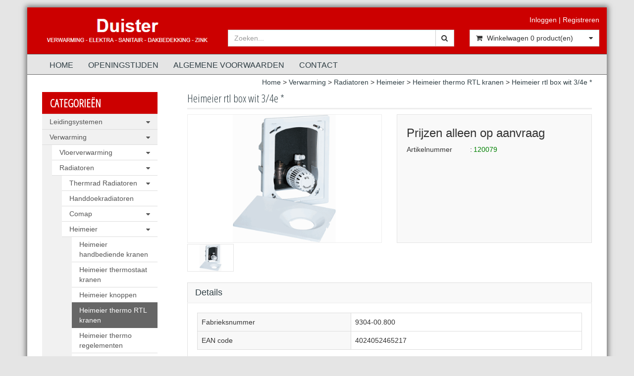

--- FILE ---
content_type: text/html; charset=UTF-8
request_url: https://www.duister.eu/heimeier-rtl-box-wit-34e/p6785
body_size: 45649
content:
<!DOCTYPE html>
<html lang="nl">
<head>
            <meta name="author" content="" />

        <meta charset="utf-8" /><meta http-equiv="X-UA-Compatible" content="IE=edge" /><meta name="viewport" content="width=device-width, initial-scale=1" />
        <meta name='description' content='Artikel informatie 120079 - Heimeier rtl box wit 3/4e * - Duister.eu' />
    <meta name='keywords' content='Duister.eu, 120079, Heimeier rtl box wit 3/4e *' />
        <title>
            Heimeier rtl box wit 3/4e *         </title>

                
                <link rel="apple-touch-icon" sizes="180x180" href="/images/ico/apple-touch-icon.png?ac=2026011910d">
    <link rel="icon" type="image/png" sizes="32x32" href="/images/ico/favicon-32x32.png?ac=2026011910d">
    <link rel="icon" type="image/png" sizes="16x16" href="/images/ico/favicon-16x16.png?ac=2026011910d">
    <link rel="manifest" href="/images/ico/site.webmanifest?ac=2026011910d">
    <link rel="mask-icon" href="/images/ico/safari-pinned-tab.svg?ac=2026011910d" color="#5bbad5">
    <meta name="msapplication-TileColor" content="#da532c">
    <meta name="theme-color" content="#ffffff">

        <link rel="stylesheet" href="https://cdnjs.cloudflare.com/ajax/libs/twitter-bootstrap/3.3.4/css/bootstrap.min.css" integrity="sha256-8EtRe6XWoFEEhWiaPkLawAD1FkD9cbmGgEy6F46uQqU=" crossorigin="anonymous" />

        <link rel="stylesheet" href="https://cdnjs.cloudflare.com/ajax/libs/font-awesome/4.3.0/css/font-awesome.min.css" integrity="sha256-VBrFgheoreGl4pKmWgZh3J23pJrhNlSUOBek+8Z2Gv0=" crossorigin="anonymous" />

        <link href="/css/style.css?ac=2026011910d" rel="stylesheet" />
            <link href="/pcss/style.css?ac=2026011910d" rel="stylesheet" />
                <link href="/css/filter.css?ac=2026011910d" rel="stylesheet" />
                <link href="/css/zeroPadding.css?ac=2026011910d" rel="stylesheet">
            
                            <link href="/css/favorieten.css?ac=2026011910d" rel="stylesheet" />
                
        
        <script type='text/javascript'>
            var _urlPrefix = '';
        </script>

            <link rel="stylesheet" href="/css/productdetail.css?ac=2026011910d">
    <link rel="stylesheet" href="/vendor/jquery-bar-rating/dist/themes/fontawesome-stars.css">
    <link rel="stylesheet" href="/vendor/rateyo_2.0.1/jquery.rateyo.css"/>

    <link rel="stylesheet" href="/vendor/PhotoSwipe/dist/photoswipe.css">
    <link rel="stylesheet" href="/vendor/PhotoSwipe/dist/default-skin/default-skin.css">

            
        
                    </head>
<body>
    <div class="main-page-container     container
">
    <header>
                    <div id="header-wrapper">
                <div class="container">
                                            <div class="row">
                            
                                <!-- Logo -->
                                                                                                                                        <div class="layout_logo_wrapper col-lg-4 col-md-3 hidden-sm hidden-xs">
                                        <div class="well logo logo-LIVE">
                                            <a href="/"></a>
                                        </div>
                                    </div>
                                    <div class="layout_logo_wrapper hidden-lg hidden-md col-sm-4 col-xs-6">
                                        <div class="well logo well-logo-mobile logo-LIVE">
                                            <a href="/"></a>
                                        </div>
                                    </div>
                                
                                    <!-- End Logo -->

                                                                                                    <div class="col-lg-8 col-md-9 col-sm-8 col-xs-6 headerknoppen">
                                                                                <div class="headerknoppenmenu">
                                                                                                                                                                                                        <span><a href="/login" >Inloggen</a></span>
                                                                                                                    <span> | </span>
                                                                                                                                                                                                                                                                        <span><a href="/registreren" >Registreren</a></span>
                                                                                                                                                                                                                                                </div>
                                                                            </div>
                                
                                <!-- Search Form -->
                                                                                                    <div class="col-lg-5 col-md-5 col-sm-8 col-xs-12 well-searchform">
                                        <div class="well">
                                            <form action="/zoeken" method="get" class="layout-header-searchform">
                                                <div class="input-group">
                                                    <input type="text" class="form-control input-search" name="zoekwoord"  placeholder="Zoeken..."/>
                                                    <span class="input-group-btn">
                                                            <button class="btn btn-default no-border-left" type="submit"><i class="fa fa-search"></i></button>
                                                        </span>
                                                </div>
                                            </form>
                                        </div>
                                    </div>
                                                                <!-- End Search Form -->

                                <!-- Shopping Cart List -->
                                                                                                    <div class="col-lg-3 col-md-4 col-sm-8 col-xs-12 well-shoppingcartblock">
                                        <div class="well">
                                            <div class="btn-group btn-group-cart shoppingcartblock">
                                                    <button class="form-control btn btn-default">
        <span class="pull-left"><i class="fa fa-shopping-cart"></i></span>
    <span class="pull-left">&nbsp;Winkelwagen <span class="shoppingcartlist-numarticles">0</span> product(en)</span>
    <span class="pull-right"><i class="fa fa-caret-down"></i></span>
</button>

                                            </div>
                                        </div>
                                    </div>
                                                                <!-- End Shopping Cart List -->
                                                    </div>
                                    </div>
            </div>
        
                                </header>

                            <!-- Navigation -->
    <nav class="navbar navbar-inverse" role="navigation">
        <div class="container">
            <div class="navbar-header">
                <button type="button" class="navbar-toggle" data-toggle="collapse" data-target=".navbar-ex1-collapse">
                    <span class="sr-only">Toggle navigation</span>
                    <span class="icon-bar"></span>
                    <span class="icon-bar"></span>
                    <span class="icon-bar"></span>
                </button>
                            </div>
            <div class="collapse navbar-collapse navbar-ex1-collapse newmenu">
                <ul class="nav navbar-nav">
                                            <li class="nav-dropdown visible-sm visible-xs">
                            <a href="#" class="dropdown-toggle" data-toggle="dropdown" data-submenu>
                                Assortiment <span class="caret"></span>
                            </a>
                            <ul class="dropdown-menu">
                                                                                                    <li class="dropdown-submenu">
                <a href="#" class="dropdown-toggle" data-toggle="dropdown">
                    Leidingsystemen <span class="caret"></span>
                </a>
                <ul class="dropdown-menu">
                                                        <li class="dropdown-submenu">
                <a href="#" class="dropdown-toggle" data-toggle="dropdown">
                    PVC <span class="caret"></span>
                </a>
                <ul class="dropdown-menu">
                                                        <li class="dropdown-submenu">
                <a href="#" class="dropdown-toggle" data-toggle="dropdown">
                    PVC riool <span class="caret"></span>
                </a>
                <ul class="dropdown-menu">
                                                        <li class="dropdown-submenu">
                <a href="#" class="dropdown-toggle" data-toggle="dropdown">
                    PVC buis <span class="caret"></span>
                </a>
                <ul class="dropdown-menu">
                                            <li><a href="/pvc-buis-32-mm/c1055" class="">PVC buis 32 MM</a></li>
                                    <li><a href="/pvc-buis-40-mm/c1056" class="">PVC buis 40 MM</a></li>
                                    <li><a href="/pvc-buis-50-mm/c1057" class="">PVC buis 50 MM</a></li>
                                    <li><a href="/pvc-buis-75-mm/c1058" class="">PVC buis 75 MM</a></li>
                                    <li><a href="/pvc-buis-90-mm/c1059" class="">PVC buis 90 MM</a></li>
                                    <li><a href="/pvc-buis-110-mm/c1060" class="">PVC buis 110 MM</a></li>
                                    <li><a href="/pvc-buis-125-mm/c1061" class="">PVC buis 125 MM</a></li>
                                    <li><a href="/pvc-buis-160-mm/c1062" class="">PVC buis 160 MM</a></li>
                                    <li><a href="/pvc-buis-200-mm/c1063" class="">PVC buis 200 MM</a></li>
                                    <li><a href="/pvc-buis-250-mm/c1064" class="">PVC buis 250 MM</a></li>
                                    <li><a href="/pvc-buis-315-mm/c1065" class="">PVC buis 315 MM</a></li>
                                    <li><a href="/pvc-buis-400-mm/c1066" class="">PVC buis 400 MM</a></li>
                
                </ul>
            </li>
                                    <li><a href="/pvc-speciedeksels/c1072" class="">PVC speciedeksels</a></li>
                                                <li class="dropdown-submenu">
                <a href="#" class="dropdown-toggle" data-toggle="dropdown">
                    PVC hulpstukken lijm verbinding <span class="caret"></span>
                </a>
                <ul class="dropdown-menu">
                                            <li><a href="/pvc-eindkappen-lijm/c1069" class="">PVC eindkappen lijm</a></li>
                                    <li><a href="/pvc-combikappen/c1115" class="">PVC Combikappen</a></li>
                                    <li><a href="/pvc-eindstukken-met-schroefdeksel/c1070" class="">PVC eindstukken met schroefdeksel</a></li>
                                    <li><a href="/pvc-moffen/c1068" class="">PVC moffen </a></li>
                                    <li><a href="/pvc-reparatie-moffen/c1071" class="">PVC reparatie moffen</a></li>
                                    <li><a href="/pvc-verloop-ringen/c1073" class="">PVC verloop ringen</a></li>
                                    <li><a href="/pvc-expansiestukken/c1075" class="">PVC expansiestukken</a></li>
                                    <li><a href="/pvc-sifons/c1076" class="">PVC sifons</a></li>
                                                <li class="dropdown-submenu">
                <a href="#" class="dropdown-toggle" data-toggle="dropdown">
                    PVC bochten <span class="caret"></span>
                </a>
                <ul class="dropdown-menu">
                                            <li><a href="/pvc-bochten-15/c1081" class="">PVC bochten 15°</a></li>
                                    <li><a href="/pvc-bochten-22/c1082" class="">PVC bochten 22°</a></li>
                                    <li><a href="/pvc-bochten-30/c1083" class="">PVC bochten 30°</a></li>
                                    <li><a href="/pvc-bochten-45/c1084" class="">PVC bochten 45°</a></li>
                                    <li><a href="/pvc-bochten-90/c1085" class="">PVC bochten 90°</a></li>
            
                </ul>
            </li>
                                    <li><a href="/pvc-knien/c1091" class="">PVC knieën </a></li>
                                                <li class="dropdown-submenu">
                <a href="#" class="dropdown-toggle" data-toggle="dropdown">
                    PVC T-stukken  <span class="caret"></span>
                </a>
                <ul class="dropdown-menu">
                                            <li><a href="/pvc-t-stukken-45/c1102" class="">PVC T-stukken 45°</a></li>
                                    <li><a href="/pvc-t-stukken-90/c1103" class="">PVC T-stukken 90°</a></li>
                                                <li class="dropdown-submenu">
                <a href="#" class="dropdown-toggle" data-toggle="dropdown">
                    PVC T-stukken verlopend <span class="caret"></span>
                </a>
                <ul class="dropdown-menu">
                                            <li><a href="/pvc-t-stukken-45-verlopend/c1105" class="">PVC T-stukken 45° verlopend</a></li>
                                    <li><a href="/pvc-t-stukken-90-verlopend/c1106" class="">PVC T-stukken 90° verlopend</a></li>
            
                </ul>
            </li>
                                    <li><a href="/pvc-dubbel-t-stuk/c1113" class="">PVC dubbel T-stuk</a></li>
            
                </ul>
            </li>
                                    <li><a href="/pvc-ontstoppingstukken/c1116" class="">PVC ontstoppingstukken</a></li>
                                    <li><a href="/pvc-klemzadels/c1122" class="">PVC klemzadels</a></li>
            
                </ul>
            </li>
                                                <li class="dropdown-submenu">
                <a href="#" class="dropdown-toggle" data-toggle="dropdown">
                    PVC hulpstukken manchet verbinding <span class="caret"></span>
                </a>
                <ul class="dropdown-menu">
                                            <li><a href="/pvc-inzet-verlopen/c1074" class="">PVC inzet verlopen </a></li>
                                    <li><a href="/pvc-flex-riool/c1077" class="">PVC flex riool</a></li>
                                                <li class="dropdown-submenu">
                <a href="#" class="dropdown-toggle" data-toggle="dropdown">
                    PVC bochten manchet <span class="caret"></span>
                </a>
                <ul class="dropdown-menu">
                                            <li><a href="/pvc-manchet-bochten-15/c1087" class="">PVC manchet bochten 15° </a></li>
                                    <li><a href="/pvc-manchet-bochten-30/c1088" class="">PVC manchet bochten 30°</a></li>
                                    <li><a href="/pvc-manchet-bochten-45/c1089" class="">PVC manchet bochten 45°</a></li>
                                    <li><a href="/pvc-manchet-bochten-90/c1090" class="">PVC manchet bochten 90°</a></li>
            
                </ul>
            </li>
                                                <li class="dropdown-submenu">
                <a href="#" class="dropdown-toggle" data-toggle="dropdown">
                    PVC T-stukken manchet verbinding <span class="caret"></span>
                </a>
                <ul class="dropdown-menu">
                                            <li><a href="/pvc-t-stukken-45-manchet/c1108" class="">PVC T-stukken 45°  manchet  </a></li>
                                    <li><a href="/pvc-t-stukken-90-manchet/c1109" class="">PVC T-stukken 90° manchet</a></li>
                                                <li class="dropdown-submenu">
                <a href="#" class="dropdown-toggle" data-toggle="dropdown">
                    PVC T-stukken verlopend manchet <span class="caret"></span>
                </a>
                <ul class="dropdown-menu">
                                            <li><a href="/pvc-t-stukken-45-verlopend/c1111" class="">PVC T-stukken 45° verlopend</a></li>
                                    <li><a href="/pvc-t-stukken-90-verlopend/c1112" class="">PVC T-stukken 90° verlopend</a></li>
            
                </ul>
            </li>
                                    <li><a href="/pvc-dubbel-t-stuk/c1114" class="">PVC dubbel T-stuk</a></li>
            
                </ul>
            </li>
                                    <li><a href="/pvc-moffen-manchet/c1519" class="">PVC moffen manchet</a></li>
                                    <li><a href="/pvc-klemzadels/c1520" class="">PVC klemzadels</a></li>
            
                </ul>
            </li>
                                                <li class="dropdown-submenu">
                <a href="#" class="dropdown-toggle" data-toggle="dropdown">
                    Beugels <span class="caret"></span>
                </a>
                <ul class="dropdown-menu">
                                            <li><a href="/pvc-zadels/c1118" class="">PVC zadels</a></li>
                                    <li><a href="/pvc-beugels/c1119" class="">PVC beugels</a></li>
                                    <li><a href="/pijpbeugels-met-inlagen/c1120" class="">Pijpbeugels met inlagen</a></li>
                                    <li><a href="/bsk-beugels/c1121" class="">BSK beugels</a></li>
                                    <li><a href="/bevestigingsmaterialen/c1124" class="">Bevestigingsmaterialen </a></li>
            
                </ul>
            </li>
                                    <li><a href="/pvc-krimpmoffen/c1123" class="">PVC krimpmoffen</a></li>
                                    <li><a href="/pvc-gy-verlopen/c1125" class="">PVC gy verlopen</a></li>
                                    <li><a href="/pvc-gres-verlopen/c1126" class="">PVC gres verlopen</a></li>
                                    <li><a href="/pvc-flex-verlopen/c1581" class="">PVC Flex verlopen</a></li>
            
                </ul>
            </li>
                                                <li class="dropdown-submenu">
                <a href="#" class="dropdown-toggle" data-toggle="dropdown">
                    PVC HWA <span class="caret"></span>
                </a>
                <ul class="dropdown-menu">
                                            <li><a href="/hemelwater-hulpstuken/c304" class="">Hemelwater hulpstuken</a></li>
                                    <li><a href="/hwa-60mm/c1170" class="">HWA 60mm</a></li>
                                    <li><a href="/hwa-70mm/c1171" class="">HWA 70mm</a></li>
                                    <li><a href="/hwa-80-mm/c1172" class="">HWA 80 mm</a></li>
                                    <li><a href="/hwa-100-mm/c1173" class="">HWA 100 mm</a></li>
            
                </ul>
            </li>
                                                <li class="dropdown-submenu">
                <a href="#" class="dropdown-toggle" data-toggle="dropdown">
                    Putten, kolken en lijnafwatering <span class="caret"></span>
                </a>
                <ul class="dropdown-menu">
                                            <li><a href="/puttenkolken/c1477" class="">Putten/kolken</a></li>
                                                <li class="dropdown-submenu">
                <a href="#" class="dropdown-toggle" data-toggle="dropdown">
                    Lijn afwatering <span class="caret"></span>
                </a>
                <ul class="dropdown-menu">
                                            <li><a href="/slimline/c1479" class="">Slimline</a></li>
                                                                                <li><a href="/euroline/c1750" class="">Euroline</a></li>
                                    <li><a href="/multiline/c1751" class="">Multiline</a></li>
            
                </ul>
            </li>
                                    <li><a href="/binnen-putten/c1560" class="">Binnen putten</a></li>
            
                </ul>
            </li>
            
                </ul>
            </li>
                                                <li class="dropdown-submenu">
                <a href="#" class="dropdown-toggle" data-toggle="dropdown">
                    Wavin Tigris <span class="caret"></span>
                </a>
                <ul class="dropdown-menu">
                                                        <li class="dropdown-submenu">
                <a href="#" class="dropdown-toggle" data-toggle="dropdown">
                    Wavin Tigris  (drinkwater + cv) <span class="caret"></span>
                </a>
                <ul class="dropdown-menu">
                                                <li><a href="/tigris-buis-op-rol-blank-kiwacv/c484" class="">Tigris buis op rol blank (kiwa+cv)</a></li>
                                    <li><a href="/tigris-buis-rechte-lengtes-per-5-mtr-kiwacv/c485" class="">Tigris buis rechte lengtes per 5 mtr (kiwa+cv)</a></li>
                                    <li><a href="/tigris-buis-met-mantel-kiwacv/c486" class="">Tigris buis met mantel (kiwa+cv)</a></li>
                                    <li><a href="/tigris-buis-met-iso-kiwacv/c487" class="">Tigris buis met iso (kiwa+cv)</a></li>
                                    <li><a href="/tigris-eindkappen/c488" class="">Tigris eindkappen</a></li>
                                    <li><a href="/tigris-sokken/c489" class="">Tigris sokken</a></li>
                                    <li><a href="/tigris-verloopsokken/c490" class="">Tigris verloopsokken</a></li>
                                    <li><a href="/tigris-rechte-overgangen/c491" class="">Tigris rechte overgangen</a></li>
                                    <li><a href="/tigris-m-pers/c1831" class="">Tigris M-pers</a></li>
                                    <li><a href="/tigris-overgang-knel/c492" class="">Tigris overgang knel</a></li>
                                    <li><a href="/tigris-puntstukken/c493" class="">Tigris puntstukken</a></li>
                                    <li><a href="/tigris-schroefbussen/c494" class="">Tigris schroefbussen</a></li>
                                    <li><a href="/tigris-knien/c495" class="">Tigris knieën</a></li>
                                    <li><a href="/tigris-knien-buitendraad/c496" class="">Tigris knieën buitendraad</a></li>
                                    <li><a href="/tigris-knien-binnendraad/c497" class="">Tigris knieën binnendraad</a></li>
                                    <li><a href="/tigris-knie-inbouwreservoir/c1832" class="">Tigris knie inbouwreservoir</a></li>
                                    <li><a href="/tigris-t-stukken/c498" class="">Tigris T-stukken</a></li>
                                    <li><a href="/tigris-t-stukken-binnen-draad/c499" class="">Tigris T-stukken binnen draad</a></li>
                                    <li><a href="/tigris-muurplaten/c500" class="">Tigris muurplaten</a></li>
                                    <li><a href="/tigris-muurbeugel-dubbel/c517" class="">Tigris muurbeugel dubbel</a></li>
                                    <li><a href="/tigris-knie-koppelingen/c518" class="">Tigris knie koppelingen</a></li>
                                    <li><a href="/tigris-knelring-sets/c520" class="">Tigris knelring sets</a></li>
            
                </ul>
            </li>
                                                <li class="dropdown-submenu">
                <a href="#" class="dropdown-toggle" data-toggle="dropdown">
                    Wavin Tigris gas <span class="caret"></span>
                </a>
                <ul class="dropdown-menu">
                                            <li><a href="/tigris-gas-buis-per-meter/c502" class="">Tigris gas buis per meter</a></li>
                                    <li><a href="/tigris-gas-buis-per-rol/c503" class="">Tigris gas buis per rol</a></li>
                                    <li><a href="/tigris-gas-buis-met-mantel/c504" class="">Tigris gas buis met mantel</a></li>
                                    <li><a href="/tigris-gas-sok/c505" class="">Tigris gas sok</a></li>
                                    <li><a href="/tigris-gas-verloop-sokken/c506" class="">Tigris gas verloop sokken</a></li>
                                    <li><a href="/tigris-gas-pers-overgang/c507" class="">Tigris gas pers overgang</a></li>
                                    <li><a href="/tigris-puntstuk/c509" class="">Tigris puntstuk</a></li>
                                    <li><a href="/tigris-gas-schroefbussen/c510" class="">Tigris gas schroefbussen</a></li>
                                    <li><a href="/tigris-gas-knie/c511" class="">Tigris gas knie</a></li>
                                    <li><a href="/tigris-gas-knie-binnen-draad/c512" class="">Tigris gas knie binnen draad</a></li>
                                    <li><a href="/tigris-gas-t-stuk/c513" class="">Tigris gas t-stuk </a></li>
                                    <li><a href="/tigris-gas-t-stuk-binnen-draad/c514" class="">Tigris gas t-stuk binnen draad</a></li>
                                    <li><a href="/tigris-gas-muurplaat/c515" class="">Tigris gas muurplaat</a></li>
                
                </ul>
            </li>
            
                </ul>
            </li>
                                                <li class="dropdown-submenu">
                <a href="#" class="dropdown-toggle" data-toggle="dropdown">
                    Maincor <span class="caret"></span>
                </a>
                <ul class="dropdown-menu">
                                            <li><a href="/maincor-buis-alupe-rt/c1222" class="">Maincor buis alu/pe-rt</a></li>
                                    <li><a href="/maincor-buis-alupe-rt-in-mantel/c1223" class="">Maincor buis alu/pe-rt in mantel</a></li>
                                    <li><a href="/maincor-buis-alupe-rt-in-isolatie/c1224" class="">Maincor buis alu/pe-rt in isolatie</a></li>
            
                </ul>
            </li>
                                                <li class="dropdown-submenu">
                <a href="#" class="dropdown-toggle" data-toggle="dropdown">
                    Persfittingen <span class="caret"></span>
                </a>
                <ul class="dropdown-menu">
                                                        <li class="dropdown-submenu">
                <a href="#" class="dropdown-toggle" data-toggle="dropdown">
                    Pers fittingen staal verz. <span class="caret"></span>
                </a>
                <ul class="dropdown-menu">
                                            <li><a href="/eindkap-staal/c16" class="">Eindkap Staal</a></li>
                                    <li><a href="/rechte-koppeling-staal/c17" class="">Rechte koppeling Staal</a></li>
                                    <li><a href="/verloop-koppeling-staal/c18" class="">Verloop koppeling Staal</a></li>
                                    <li><a href="/overschuif-sokken-staal/c1568" class="">Overschuif sokken Staal</a></li>
                                    <li><a href="/insteek-verloop-staal/c20" class="">Insteek verloop Staal</a></li>
                                    <li><a href="/puntstuk-staal/c21" class="">Puntstuk Staal</a></li>
                                    <li><a href="/insteek-puntstuk-staal/c22" class="">Insteek puntstuk Staal</a></li>
                                    <li><a href="/schroefbus-staal/c23" class="">Schroefbus Staal</a></li>
                                    <li><a href="/insteek-schroefbus-staal/c24" class="">Insteek schroefbus Staal</a></li>
                                    <li><a href="/2-delige-koppelingen-staal/c25" class="">2-delige koppelingen Staal</a></li>
                                    <li><a href="/3-delige-koppeling-perspers-staal/c26" class="">3-delige koppeling pers/pers Staal</a></li>
                                    <li><a href="/3-delige-koppeling-persbuitendraad-staal/c27" class="">3-delige koppeling pers/buitendraad Staal</a></li>
                                    <li><a href="/insteek-bocht-45gr-staal/c28" class="">Insteek bocht 45gr Staal</a></li>
                                    <li><a href="/bocht-45gr-staal/c29" class="">Bocht 45gr Staal</a></li>
                                    <li><a href="/insteek-bocht-90gr-staal/c30" class="">Insteek bocht 90gr Staal</a></li>
                                        <li><a href="/bocht-90gr-staal/c32" class="">Bocht 90gr Staal</a></li>
                                    <li><a href="/knie-buiten-draad-staal/c33" class="">Knie buiten draad Staal</a></li>
                                    <li><a href="/knie-binnen-draad-staal/c34" class="">Knie binnen draad Staal</a></li>
                                        <li><a href="/sprong-persspie-staal/c36" class="">Sprong pers/spie Staal</a></li>
                                    <li><a href="/sprong-perspers-staal/c37" class="">Sprong pers/pers Staal</a></li>
                                    <li><a href="/t-stuk-staal/c38" class="">T-stuk Staal</a></li>
                                    <li><a href="/t-stuk-verlopend-staal/c39" class="">T-stuk verlopend Staal</a></li>
                                    <li><a href="/t-stuk-binnendraad-staal/c40" class="">T-stuk binnendraad Staal</a></li>
            
                </ul>
            </li>
                                                <li class="dropdown-submenu">
                <a href="#" class="dropdown-toggle" data-toggle="dropdown">
                    Pers fittingen koper <span class="caret"></span>
                </a>
                <ul class="dropdown-menu">
                                            <li><a href="/eindkap-koper/c42" class="">Eindkap koper</a></li>
                                    <li><a href="/rechte-koppeling-koper/c43" class="">Rechte koppeling koper</a></li>
                                    <li><a href="/verloop-koppeling-koper/c44" class="">Verloop koppeling koper</a></li>
                                    <li><a href="/overschuif-sokken-koper/c1569" class="">Overschuif sokken koper</a></li>
                                    <li><a href="/insteek-verloop-koper/c45" class="">Insteek verloop koper</a></li>
                                    <li><a href="/puntstuk-koper/c46" class="">Puntstuk koper</a></li>
                                    <li><a href="/insteek-puntstuk-koper/c47" class="">Insteek puntstuk koper</a></li>
                                    <li><a href="/schroefbus-koper/c48" class="">Schroefbus koper</a></li>
                                    <li><a href="/insteek-schroefbus-koper/c49" class="">Insteek schroefbus koper</a></li>
                                    <li><a href="/2-delige-koppeling-persbinnendraad-koper/c50" class="">2-delige koppeling pers/binnendraad koper</a></li>
                                    <li><a href="/3-delige-koppeling-perspers-koper/c51" class="">3-delige koppeling pers/pers koper</a></li>
                                    <li><a href="/3-delige-koppeling-persbuitendraad-koper/c1293" class="">3-delige koppeling pers/buitendraad koper</a></li>
                                    <li><a href="/insteek-bocht-45gr-koper/c52" class="">Insteek bocht 45gr koper</a></li>
                                    <li><a href="/bocht-45gr-koper/c53" class="">bocht 45gr koper</a></li>
                                    <li><a href="/insteek-bocht-90gr-koper/c54" class="">Insteek bocht 90gr koper</a></li>
                                    <li><a href="/bocht-90gr-koper/c55" class="">Bocht 90gr koper</a></li>
                                    <li><a href="/sprong-perspers-koper/c56" class="">Sprong pers/pers koper</a></li>
                                    <li><a href="/knie-buiten-draad-koper/c57" class="">Knie buiten draad koper</a></li>
                                    <li><a href="/knie-binnen-draad-koper/c58" class="">Knie binnen draad koper</a></li>
                                    <li><a href="/t-stuk-koper/c59" class="">T-stuk koper</a></li>
                                    <li><a href="/t-stuk-verlopend-koper/c60" class="">T-stuk verlopend  koper</a></li>
                                    <li><a href="/t-stuk-binnendraad-koper/c61" class="">T-stuk binnendraad koper</a></li>
                                    <li><a href="/muurplaten-koper/c62" class="">Muurplaten koper</a></li>
            
                </ul>
            </li>
                                                <li class="dropdown-submenu">
                <a href="#" class="dropdown-toggle" data-toggle="dropdown">
                    Pers fittingen koper GAS <span class="caret"></span>
                </a>
                <ul class="dropdown-menu">
                                            <li><a href="/eindkap-koper-gas/c64" class="">Eindkap koper GAS</a></li>
                                    <li><a href="/rechte-koppeling-koper-gas/c65" class="">Rechte koppeling koper GAS</a></li>
                                    <li><a href="/verloop-koppeling-koper-gas/c66" class="">Verloop koppeling koper GAS</a></li>
                                    <li><a href="/overschuif-sokken-koper-gas/c1570" class="">Overschuif sokken koper GAS</a></li>
                                    <li><a href="/insteek-verloop-koper-gas/c67" class="">Insteek verloop koper GAS</a></li>
                                    <li><a href="/puntstuk-koper-gas/c68" class="">Puntstuk koper GAS</a></li>
                                    <li><a href="/schroefbus-koper-gas/c69" class="">Schroefbus koper GAS</a></li>
                                        <li><a href="/insteek-bocht-45gr-koper-gas/c71" class="">Insteek bocht 45gr koper GAS</a></li>
                                    <li><a href="/bocht-45gr-koper-gas/c72" class="">bocht 45gr koper GAS</a></li>
                                    <li><a href="/insteek-bocht-90gr-koper-gas/c73" class="">Insteek bocht 90gr koper GAS</a></li>
                                    <li><a href="/bocht-90gr-koper-gas/c74" class="">Bocht 90gr koper GAS</a></li>
                                    <li><a href="/knie-buiten-draad-koper-gas/c75" class="">Knie buiten draad koper GAS</a></li>
                                    <li><a href="/knie-binnen-draad-koper-gas/c76" class="">Knie binnen draad koper GAS</a></li>
                                    <li><a href="/t-stuk-koper-gas/c77" class="">T-stuk koper GAS</a></li>
                                    <li><a href="/t-stuk-verlopend-koper-gas/c78" class="">T-stuk verlopend koper GAS</a></li>
                                    <li><a href="/t-stuk-binnendraad-koper-gas/c79" class="">T-stuk binnendraad koper GAS</a></li>
                                    <li><a href="/muurplaten-koper-gas/c80" class="">Muurplaten koper GAS</a></li>
            
                </ul>
            </li>
            
                </ul>
            </li>
                                                <li class="dropdown-submenu">
                <a href="#" class="dropdown-toggle" data-toggle="dropdown">
                    Bonfix <span class="caret"></span>
                </a>
                <ul class="dropdown-menu">
                                            <li><a href="/bonfix-buis-op-rol-blank-kiwacv/c1247" class="">Bonfix buis op rol blank (kiwa+cv)</a></li>
                                    <li><a href="/bonfix-buis-met-mantel-kiwacv/c1248" class="">Bonfix buis met mantel (kiwa+cv)</a></li>
                                    <li><a href="/bonfix-buis-met-iso-kiwacv/c1249" class="">Bonfix buis met iso (kiwa+cv)</a></li>
                                    <li><a href="/bonfix-afperspluggen/c1267" class="">Bonfix afperspluggen </a></li>
                                    <li><a href="/bonfix-eindkappen/c1250" class="">Bonfix eindkappen</a></li>
                                    <li><a href="/bonfix-sokken/c1251" class="">Bonfix sokken</a></li>
                                    <li><a href="/bonfix-reparatiekoppelingen/c1273" class="">Bonfix reparatiekoppelingen</a></li>
                                    <li><a href="/bonfix-overgangs-sokken/c1252" class="">Bonfix overgangs sokken</a></li>
                                    <li><a href="/bonfix-rechte-overgangen/c1253" class="">Bonfix rechte overgangen</a></li>
                                    <li><a href="/bonfix-m-pers/c1272" class="">Bonfix M-pers</a></li>
                                    <li><a href="/bonfix-overgangen-knel/c1254" class="">Bonfix overgangen knel</a></li>
                                    <li><a href="/bonfix-puntstuk/c1255" class="">Bonfix puntstuk</a></li>
                                    <li><a href="/bonfix-schroefbussen/c1256" class="">Bonfix schroefbussen</a></li>
                                    <li><a href="/bonfix-2-delige-koppelingen/c1269" class="">Bonfix 2 delige koppelingen</a></li>
                                    <li><a href="/bonfix-bochten-45-graden/c1268" class="">Bonfix bochten 45 graden</a></li>
                                    <li><a href="/bonfix-knien/c1257" class="">Bonfix knieën</a></li>
                                    <li><a href="/bonfix-knien-buiten-draad/c1258" class="">Bonfix knieën buiten draad</a></li>
                                    <li><a href="/bonfix-knien-binnen-draad/c1259" class="">Bonfix knieën binnen draad</a></li>
                                    <li><a href="/bonfix-knien-pers-x-knel/c1271" class="">Bonfix knieën pers x knel</a></li>
                                    <li><a href="/bonfix-knien-knel/c1274" class="">Bonfix knieën knel</a></li>
                                    <li><a href="/bonfix-t-stukken/c1260" class="">Bonfix T-stukken</a></li>
                                    <li><a href="/bonfix-t-stukken-binnendraad/c1261" class="">Bonfix T-stukken binnendraad</a></li>
                                    <li><a href="/bonfix-t-stukken-buitendraad/c1266" class="">Bonfix T-stukken buitendraad</a></li>
                                    <li><a href="/bonfix-muurplaten/c1262" class="">Bonfix muurplaten</a></li>
                                    <li><a href="/bonfix-muurbeugel-dubbel/c1263" class="">Bonfix muurbeugel dubbel</a></li>
                                    <li><a href="/bonfix-knie-koppelingen/c1264" class="">Bonfix knie koppelingen</a></li>
                                    <li><a href="/bonfix-knelring-sets/c1265" class="">Bonfix knelring sets</a></li>
                                    <li><a href="/bonfix-kogelkranen/c1270" class="">Bonfix kogelkranen</a></li>
            
                </ul>
            </li>
                                                <li class="dropdown-submenu">
                <a href="#" class="dropdown-toggle" data-toggle="dropdown">
                    Henco <span class="caret"></span>
                </a>
                <ul class="dropdown-menu">
                                                        <li class="dropdown-submenu">
                <a href="#" class="dropdown-toggle" data-toggle="dropdown">
                    Henco pers (drinkwater + cv) <span class="caret"></span>
                </a>
                <ul class="dropdown-menu">
                                            <li><a href="/henco-buis-blank-per-rol-kiwa-cv/c523" class="">Henco buis blank per rol (kiwa +cv)</a></li>
                                    <li><a href="/henco-buis-blank-per-lengte-5-mtr/c561" class="">Henco buis blank per lengte 5 mtr</a></li>
                                    <li><a href="/henco-buis-alupex-met-mantel/c524" class="">Henco buis alupex met mantel</a></li>
                                    <li><a href="/henco-buis-alupex-met-iso/c525" class="">Henco buis alupex met iso</a></li>
                                    <li><a href="/henco-vision-eindkappen/c526" class="">Henco vision eindkappen</a></li>
                                    <li><a href="/henco-pers-sokken/c527" class="">Henco pers sokken</a></li>
                                    <li><a href="/henco-pers-verloopsokken/c528" class="">Henco pers verloopsokken</a></li>
                                    <li><a href="/henco-pers-overgang/c530" class="">Henco pers overgang</a></li>
                                    <li><a href="/henco-pers-overgang-knel/c531" class="">Henco pers overgang knel</a></li>
                                    <li><a href="/henco-pers-overgang-klem-vm/c532" class="">Henco pers overgang klem V/M</a></li>
                                    <li><a href="/henco-pers-puntstuk/c533" class="">Henco pers puntstuk</a></li>
                                    <li><a href="/henco-pers-schroefbussen/c534" class="">Henco pers schroefbussen</a></li>
                                    <li><a href="/henco-pres-knieen-45/c535" class="">Henco pres knieen 45°</a></li>
                                    <li><a href="/henco-pres-knieen-90/c536" class="">Henco pres knieen 90°</a></li>
                                    <li><a href="/henco-pers-knieen-buiten-draad/c537" class="">Henco pers knieen buiten draad</a></li>
                                    <li><a href="/henco-pers-knieen-binnen-draad/c538" class="">Henco pers knieen binnen draad</a></li>
                                    <li><a href="/henco-pers-t-stukken/c539" class="">Henco pers T-stukken</a></li>
                                    <li><a href="/henco-pers-t-stukken-met-binnen-draad/c541" class="">Henco pers T-stukken met binnen draad</a></li>
                                    <li><a href="/henco-pers-muurplaat/c542" class="">Henco pers muurplaat</a></li>
                                    <li><a href="/henco-pers-muurbeugel-dubbel/c543" class="">Henco pers muurbeugel dubbel</a></li>
                                    <li><a href="/henco-pers-kniekoppeling/c544" class="">Henco pers kniekoppeling</a></li>
                                    <li><a href="/henco-knelring-set/c545" class="">Henco knelring set</a></li>
                                    <li><a href="/henco-afpersplug/c546" class="">Henco afpersplug</a></li>
                                    <li><a href="/henco-pers-knie-knel/c562" class="">Henco pers knie knel</a></li>
            
                </ul>
            </li>
                                                <li class="dropdown-submenu">
                <a href="#" class="dropdown-toggle" data-toggle="dropdown">
                    Henco pers gas <span class="caret"></span>
                </a>
                <ul class="dropdown-menu">
                                            <li><a href="/hanco-gas-buis-alu-pex-per-rol/c547" class="">Hanco gas buis alu-pex per rol</a></li>
                                    <li><a href="/henco-gas-buis-alu-pex-met-mantel-per-rol/c548" class="">Henco gas buis alu-pex met mantel per rol</a></li>
                                    <li><a href="/henco-gas-buis-alu-pex-plengte-5mtr/c549" class="">Henco GAS buis alu-pex  p/lengte 5mtr</a></li>
                                    <li><a href="/henco-gas-pers-sokken/c550" class="">Henco gas pers sokken</a></li>
                                    <li><a href="/henco-gas-pers-verloop-sokken/c551" class="">Henco gas pers verloop sokken</a></li>
                                    <li><a href="/henco-gas-pers-overgang-knel/c552" class="">Henco gas pers overgang knel</a></li>
                                    <li><a href="/henco-gas-pers-knieen/c555" class="">Henco gas pers knieen</a></li>
                                    <li><a href="/henco-ges-pers-knie-buiten-draad/c556" class="">Henco ges pers knie buiten draad</a></li>
                                    <li><a href="/henco-gas-pers-knie-binnen-draad/c557" class="">Henco gas pers knie binnen draad</a></li>
                                    <li><a href="/henco-gas-pers-t-stukken/c558" class="">Henco gas pers T-stukken</a></li>
                                    <li><a href="/henco-gas-pers-t-stukken-met-binnen-draad/c559" class="">Henco gas pers T-stukken met binnen draad</a></li>
                                    <li><a href="/henco-ges-pers-muurplaat/c560" class="">Henco ges pers muurplaat</a></li>
            
                </ul>
            </li>
            
                </ul>
            </li>
                                                                <li class="dropdown-submenu">
                <a href="#" class="dropdown-toggle" data-toggle="dropdown">
                    Knelfittingen <span class="caret"></span>
                </a>
                <ul class="dropdown-menu">
                                                        <li class="dropdown-submenu">
                <a href="#" class="dropdown-toggle" data-toggle="dropdown">
                    Knelfittingen messing <span class="caret"></span>
                </a>
                <ul class="dropdown-menu">
                                            <li><a href="/messing-knel-kappen/c3" class="">Messing knel kappen</a></li>
                                    <li><a href="/messing-knel-sokken/c807" class="">Messing knel sokken</a></li>
                                    <li><a href="/messing-knel-verloop-sokken/c800" class="">Messing knel verloop sokken</a></li>
                                    <li><a href="/messing-knel-schroefbussen/c796" class="">Messing knel schroefbussen</a></li>
                                    <li><a href="/messing-knel-puntstukken/c797" class="">Messing knel puntstukken</a></li>
                                    <li><a href="/messing-knel-knien/c5" class="">Messing knel knieën </a></li>
                                    <li><a href="/messing-knel-verloop-knien/c801" class="">Messing knel verloop knieën</a></li>
                                    <li><a href="/messing-knel-knien-binnen-draad/c799" class="">Messing knel knieën binnen draad</a></li>
                                    <li><a href="/messing-knel-knien-buiten-draad/c798" class="">Messing knel knieën buiten draad</a></li>
                                    <li><a href="/messing-knel-t-stukken/c9" class="">Messing knel T-stukken</a></li>
                                    <li><a href="/messing-knel-t-stukken-verlopend/c10" class="">Messing knel T-stukken verlopend</a></li>
                                    <li><a href="/messing-knel-t-stukken-binnen-draad/c11" class="">Messing knel T-stukken binnen draad</a></li>
                                    <li><a href="/messing-knel-muurplaten/c12" class="">Messing knel muurplaten</a></li>
                                    <li><a href="/messing-afsluitplaten-tbv-knelfitting/c8" class="">Messing afsluitplaten tbv knelfitting</a></li>
                                    <li><a href="/messing-knel-verloop-set/c7" class="">Messing knel verloop set</a></li>
                                    <li><a href="/messing-knel-ringen/c13" class="">Messing knel ringen</a></li>
                                    <li><a href="/messing-knel-moeren/c6" class="">Messing knel moeren</a></li>
                                    <li><a href="/bpe-kogelkranen-met-aftap/c1659" class="">BPE kogelkranen met aftap</a></li>
                                    <li><a href="/bpe-kogelkranen-keerklep/c1660" class="">BPE kogelkranen keerklep</a></li>
                                    <li><a href="/keerkleppen/c1661" class="">Keerkleppen</a></li>
            
                </ul>
            </li>
                                                <li class="dropdown-submenu">
                <a href="#" class="dropdown-toggle" data-toggle="dropdown">
                    Knelfittingen vernikkeld <span class="caret"></span>
                </a>
                <ul class="dropdown-menu">
                                            <li><a href="/knel-kappen-vernikkeld/c810" class="">Knel kappen vernikkeld</a></li>
                                    <li><a href="/knel-sokken-vernikkeld/c808" class="">Knel sokken vernikkeld</a></li>
                                    <li><a href="/knel-verloopsokken-vernikkeld/c809" class="">Knel verloopsokken vernikkeld</a></li>
                                    <li><a href="/knel-schroefbussen-vernikkeld/c811" class="">Knel schroefbussen vernikkeld</a></li>
                                    <li><a href="/knel-puntstukken-vernikkeld/c812" class="">Knel puntstukken vernikkeld</a></li>
                                    <li><a href="/knel-knien-vernikkeld/c813" class="">Knel knieën vernikkeld</a></li>
                                    <li><a href="/knel-knien-verlopend-vernikkeld/c816" class="">Knel knieën  verlopend vernikkeld</a></li>
                                    <li><a href="/knel-insteek-knien-vernikkeld/c821" class="">Knel insteek knieën vernikkeld</a></li>
                                    <li><a href="/knel-knien-binnendraad-vernikkeld/c814" class="">Knel knieën binnendraad vernikkeld</a></li>
                                    <li><a href="/knel-knien-buitendraad-vernikkeld/c815" class="">Knel knieën buitendraad vernikkeld</a></li>
                                    <li><a href="/knel-t-stukken-vernikkeld/c817" class="">Knel T-stukken vernikkeld</a></li>
                                    <li><a href="/knel-t-stukken-verlopend-vernikkeld/c818" class="">Knel T-stukken verlopend vernikkeld</a></li>
                                    <li><a href="/knel-t-stukken-binnendraad-vernikkeld/c822" class="">Knel T-stukken binnendraad vernikkeld</a></li>
                                    <li><a href="/knel-muurplaat-vernikkeld/c819" class="">Knel muurplaat vernikkeld</a></li>
                                    <li><a href="/knel-moer-vernikkeld/c820" class="">Knel moer vernikkeld</a></li>
                                    <li><a href="/bpe-kogelkranen-knel/c1662" class="">BPE kogelkranen knel</a></li>
                                    <li><a href="/ubel-koppelingen/c1770" class="">Ubel koppelingen </a></li>
            
                </ul>
            </li>
            
                </ul>
            </li>
                                                <li class="dropdown-submenu">
                <a href="#" class="dropdown-toggle" data-toggle="dropdown">
                    Draadfittingen <span class="caret"></span>
                </a>
                <ul class="dropdown-menu">
                                                        <li class="dropdown-submenu">
                <a href="#" class="dropdown-toggle" data-toggle="dropdown">
                    Messing draadfittingen <span class="caret"></span>
                </a>
                <ul class="dropdown-menu">
                                            <li><a href="/messing-pluggen/c836" class="">Messing pluggen</a></li>
                                    <li><a href="/messing-kappen/c831" class="">Messing kappen</a></li>
                                    <li><a href="/messing-verloopringen/c830" class="">Messing verloopringen</a></li>
                                    <li><a href="/messing-nippels/c828" class="">Messing nippels</a></li>
                                    <li><a href="/messing-verloopnippels/c829" class="">Messing verloopnippels</a></li>
                                    <li><a href="/messing-sok-nippels/c832" class="">Messing sok nippels</a></li>
                                    <li><a href="/messing-sokken/c826" class="">Messing sokken</a></li>
                                    <li><a href="/messing-verloopsokken/c827" class="">Messing verloopsokken</a></li>
                                    <li><a href="/messing-knien/c833" class="">Messing knieën</a></li>
                                    <li><a href="/messing-knien-binnen-buiten-draad/c834" class="">Messing knieën binnen-buiten draad</a></li>
                                    <li><a href="/messing-t-stukken/c835" class="">Messing T-stukken</a></li>
                                    <li><a href="/messing-2-delige-koppeling/c1658" class="">Messing 2 delige koppeling</a></li>
            
                </ul>
            </li>
                                                <li class="dropdown-submenu">
                <a href="#" class="dropdown-toggle" data-toggle="dropdown">
                    Gietijzeren draadfittingen <span class="caret"></span>
                </a>
                <ul class="dropdown-menu">
                                            <li><a href="/gietijzeren-pluggen/c838" class="">Gietijzeren pluggen</a></li>
                                    <li><a href="/gietijzeren-kappen/c839" class="">Gietijzeren kappen</a></li>
                                    <li><a href="/gietijzeren-verloopringen/c840" class="">Gietijzeren verloopringen</a></li>
                                    <li><a href="/gietijzeren-nippels/c841" class="">Gietijzeren nippels</a></li>
                                    <li><a href="/gietijzeren-verloopnippels/c842" class="">Gietijzeren verloopnippels</a></li>
                                    <li><a href="/gietijzeren-sok-nippels/c843" class="">Gietijzeren sok nippels</a></li>
                                    <li><a href="/gietijzeren-sokken/c844" class="">Gietijzeren sokken</a></li>
                                    <li><a href="/gietijzeren-verloopsokken/c845" class="">Gietijzeren verloopsokken</a></li>
                                                <li><a href="/gietijzeren-3-deliggen-koppeling-binnen-binnen-vlak/c850" class="">Gietijzeren 3-deliggen koppeling binnen/ binnen vlak</a></li>
                                    <li><a href="/gietijzeren-knien-45-binnenbuiten/c851" class="">Gietijzeren knieën 45° binnen/buiten</a></li>
                                    <li><a href="/gietijzeren-knien-45-binnenbinnen/c852" class="">Gietijzeren knieën 45° binnen/binnen</a></li>
                                    <li><a href="/gietijzeren-knien-90-binnenbuiten/c857" class="">Gietijzeren knieën 90° binnen/buiten </a></li>
                                    <li><a href="/gietijzeren-knieen-90-binnenbinnen/c858" class="">Gietijzeren knieen 90° binnen/binnen</a></li>
                                    <li><a href="/gietijzeren-knien-verlopend-binnenbinnen/c872" class="">Gietijzeren knieën verlopend binnen/binnen</a></li>
                                    <li><a href="/gietijzeren-bochten-45-binnenbuiten/c853" class="">Gietijzeren bochten 45° binnen/buiten</a></li>
                                    <li><a href="/gietijzeren-bochten-45-binnenbinnen/c854" class="">Gietijzeren bochten 45° binnen/binnen</a></li>
                                            <li><a href="/gietijzeren-ruimen-bocht-90binnenbuiten/c859" class="">Gietijzeren ruimen bocht 90°binnen/buiten</a></li>
                                    <li><a href="/gietijzeren-ruimen-bocht-90-binnnenbinnen/c860" class="">Gietijzeren ruimen bocht 90° binnnen/binnen</a></li>
                                                <li><a href="/gietijzeren-3-del-knien-binnenbinnen-vlak/c864" class="">Gietijzeren 3-del knieën  binnen/binnen vlak</a></li>
                                    <li><a href="/gietijzeren-t-stukken/c865" class="">Gietijzeren T-stukken </a></li>
                        
                </ul>
            </li>
            
                </ul>
            </li>
                                                <li class="dropdown-submenu">
                <a href="#" class="dropdown-toggle" data-toggle="dropdown">
                    Tyleen <span class="caret"></span>
                </a>
                <ul class="dropdown-menu">
                                                        <li class="dropdown-submenu">
                <a href="#" class="dropdown-toggle" data-toggle="dropdown">
                    Tyleen water <span class="caret"></span>
                </a>
                <ul class="dropdown-menu">
                                                        <li class="dropdown-submenu">
                <a href="#" class="dropdown-toggle" data-toggle="dropdown">
                    Tyleen buizen <span class="caret"></span>
                </a>
                <ul class="dropdown-menu">
                                            <li><a href="/zpe-buizen/c1777" class="">ZPE buizen</a></li>
                                    <li><a href="/hpe-buizen/c1776" class="">HPE buizen</a></li>
                                    <li><a href="/beregeningsbuis/c1778" class="">Beregeningsbuis</a></li>
            
                </ul>
            </li>
                                    <li><a href="/tyleen-eindkappen/c966" class="">Tyleen eindkappen</a></li>
                                    <li><a href="/tyleen-sokken/c967" class="">Tyleen sokken</a></li>
                                    <li><a href="/tyleen-verloop-sokken/c968" class="">Tyleen verloop sokken</a></li>
                                    <li><a href="/tyleen-puntstukken/c969" class="">Tyleen puntstukken</a></li>
                                    <li><a href="/tyleen-schroefbussen/c970" class="">Tyleen schroefbussen</a></li>
                                    <li><a href="/tyleen-knien/c971" class="">Tyleen knieën </a></li>
                                    <li><a href="/tyleen-knien-buiten-draad/c972" class="">Tyleen knieën buiten draad</a></li>
                                    <li><a href="/tyleen-knien-binnen-draad/c977" class="">Tyleen knieën binnen draad</a></li>
                                    <li><a href="/typeen-t-stukken/c978" class="">Typeen T-stukken </a></li>
                                    <li><a href="/tyleen-t-stukken-binnen-draad/c979" class="">Tyleen T-stukken binnen draad</a></li>
                                    <li><a href="/tyleen-muurplaten/c980" class="">Tyleen muurplaten</a></li>
                                    <li><a href="/pp-buisklemmen/c1029" class="">PP buisklemmen</a></li>
            
                </ul>
            </li>
                                                <li class="dropdown-submenu">
                <a href="#" class="dropdown-toggle" data-toggle="dropdown">
                    Tyleen gas <span class="caret"></span>
                </a>
                <ul class="dropdown-menu">
                                            <li><a href="/hawle-steunhulzen/c989" class="">Hawle steunhulzen</a></li>
                                                <li class="dropdown-submenu">
                <a href="#" class="dropdown-toggle" data-toggle="dropdown">
                    Hpe buis gastec <span class="caret"></span>
                </a>
                <ul class="dropdown-menu">
                                            <li><a href="/hpe-gas-buis-gastec-25-mm/c997" class="">Hpe gas buis gastec 25 MM</a></li>
                                    <li><a href="/hpe-gas-buis-gastec-32-mm/c998" class="">Hpe gas buis gastec 32 MM</a></li>
                                    <li><a href="/hpe-gas-buis-gastec-40-mm/c999" class="">Hpe gas buis gastec 40 MM</a></li>
            
                </ul>
            </li>
                                    <li><a href="/hawle-sokken/c987" class="">Hawle sokken</a></li>
                                    <li><a href="/hawle-overgangen/c995" class="">Hawle overgangen</a></li>
                                    <li><a href="/hawle-puntstukken/c988" class="">Hawle puntstukken</a></li>
                                    <li><a href="/hawle-schroefbussen/c990" class="">Hawle schroefbussen</a></li>
                                    <li><a href="/halwe-einkappen/c991" class="">Halwe einkappen</a></li>
                                    <li><a href="/hawle-knien/c992" class="">Hawle knieën</a></li>
                                    <li><a href="/hawle-t-stukken/c993" class="">Hawle T-stukken</a></li>
                                    <li><a href="/hawle-t-stukken-binnendraad/c994" class="">Hawle T-stukken binnendraad</a></li>
                                    <li><a href="/pe-buis-klemmen/c1030" class="">Pe buis klemmen</a></li>
            
                </ul>
            </li>
            
                </ul>
            </li>
                                                <li class="dropdown-submenu">
                <a href="#" class="dropdown-toggle" data-toggle="dropdown">
                    Druk PVC <span class="caret"></span>
                </a>
                <ul class="dropdown-menu">
                                            <li><a href="/pvc-druk-buizen/c1001" class="">PVC druk buizen</a></li>
                                    <li><a href="/pvc-druk-moffen/c1002" class="">PVC druk moffen</a></li>
                                    <li><a href="/pvc-overschuif-moffen/c1003" class="">PVC overschuif moffen</a></li>
                                    <li><a href="/pvc-druk-verloop-sokken/c1004" class="">PVC druk verloop sokken</a></li>
                                    <li><a href="/pvc-verloop-ringen/c1005" class="">PVC verloop ringen</a></li>
                                    <li><a href="/pvc-puntstukken/c1006" class="">Pvc puntstukken</a></li>
                                    <li><a href="/pvc-druk-schroefbussen/c1007" class="">PVC druk schroefbussen</a></li>
                                    <li><a href="/pvc-inzet-schroefbussen/c1008" class="">PVC inzet schroefbussen</a></li>
                                                <li class="dropdown-submenu">
                <a href="#" class="dropdown-toggle" data-toggle="dropdown">
                    PVC druk 3-delige koppeling <span class="caret"></span>
                </a>
                <ul class="dropdown-menu">
                                            <li><a href="/pvc-3-delige-koppeling/c1010" class="">PVC 3-delige koppeling</a></li>
                                    <li><a href="/pvc-3-delige-koppeling-buiten-draad/c1011" class="">PVC 3-delige koppeling buiten draad</a></li>
                                    <li><a href="/pvc-3-delige-koppeling-binnen-draad/c1012" class="">PVC 3-delige koppeling binnen draad</a></li>
            
                </ul>
            </li>
                                    <li><a href="/pvc-druk-knien-45/c1013" class="">PVC druk knieën 45°</a></li>
                                    <li><a href="/pvc-druk-knien-90/c1014" class="">PVC druk knieën 90°</a></li>
                                            <li><a href="/pvc-druk-bochten-45/c1017" class="">PVC druk bochten 45°</a></li>
                                    <li><a href="/pvc-druk-bochten-90/c1018" class="">PVC druk bochten 90°</a></li>
                                    <li><a href="/pvc-druk-t-stukken-45/c1019" class="">PVC druk T-stukken 45°</a></li>
                                    <li><a href="/pvc-druk-t-stukken-90/c1020" class="">PVC druk T-stukken 90°</a></li>
                                        <li><a href="/pvc-druk-t-stukken-verlopend-binnendraad/c1032" class="">PVC druk T-stukken verlopend binnendraad</a></li>
                                    <li><a href="/pvc-druk-kruis-stukken/c1022" class="">PVC druk kruis stukken</a></li>
                                    <li><a href="/pvc-druk-lijm-kappen/c1023" class="">PVC druk lijm kappen</a></li>
                                    <li><a href="/pvc-druk-eind-sets/c1024" class="">PVC druk eind sets</a></li>
                                    <li><a href="/pvc-druk-keerkleppen/c1025" class="">PVC druk keerkleppen</a></li>
                                    <li><a href="/pvc-druk-kogel-kranen/c1026" class="">PVC druk kogel kranen</a></li>
                                    <li><a href="/pvc-druk-pluggen/c1027" class="">PVC druk pluggen</a></li>
                                    <li><a href="/pvc-druk-kappen/c1028" class="">PVC druk kappen</a></li>
                                    <li><a href="/pe-buisklemmen/c1031" class="">Pe buisklemmen</a></li>
            
                </ul>
            </li>
                                                <li class="dropdown-submenu">
                <a href="#" class="dropdown-toggle" data-toggle="dropdown">
                    Soldeerfittingen <span class="caret"></span>
                </a>
                <ul class="dropdown-menu">
                                            <li><a href="/soldeer-kappen/c1040" class="">Soldeer kappen</a></li>
                                    <li><a href="/soldeer-sokken/c1034" class="">Soldeer sokken</a></li>
                                    <li><a href="/soldeer-inschuifsokken/c1035" class="">Soldeer inschuifsokken</a></li>
                                        <li><a href="/soldeer-ringen/c1037" class="">Soldeer ringen </a></li>
                                    <li><a href="/soldeer-punt-stukken/c1038" class="">Soldeer punt stukken</a></li>
                                    <li><a href="/soldeer-schroefbussen/c1039" class="">Soldeer schroefbussen</a></li>
                                    <li><a href="/soldeer-knien/c1041" class="">Soldeer knieën</a></li>
                                    <li><a href="/soldeer-knien-verlopend/c1043" class="">Soldeer knieën verlopend</a></li>
                                    <li><a href="/soldeer-knien-buitendraad/c1042" class="">Soldeer knieën buitendraad</a></li>
                                    <li><a href="/soldeer-knien-binnendraad/c1044" class="">Soldeer knieën binnendraad</a></li>
                                    <li><a href="/soldeeer-t-stukken/c1045" class="">Soldeeer T-stukken</a></li>
                                    <li><a href="/soldeer-t-stukken-verlopend/c1046" class="">Soldeer T-stukken verlopend</a></li>
                                    <li><a href="/soldeer-t-stukken-verlopend/c1047" class="">Soldeer T-stukken verlopend</a></li>
                                    <li><a href="/soldeer-muurplaten/c1048" class="">Soldeer muurplaten</a></li>
                                    <li><a href="/soldeer-muurplaatbruggen/c1049" class="">Soldeer muurplaatbruggen</a></li>
                                    <li><a href="/soldeer-2-delige-koppelingen/c1050" class="">Soldeer 2-delige koppelingen </a></li>
            
                </ul>
            </li>
                                                    <li class="dropdown-submenu">
                <a href="#" class="dropdown-toggle" data-toggle="dropdown">
                    PP <span class="caret"></span>
                </a>
                <ul class="dropdown-menu">
                                                        <li class="dropdown-submenu">
                <a href="#" class="dropdown-toggle" data-toggle="dropdown">
                    Riool PP <span class="caret"></span>
                </a>
                <ul class="dropdown-menu">
                                            <li><a href="/pp-buis/c1552" class="">PP buis </a></li>
                                    <li><a href="/pp-steekmoffen/c1553" class="">PP Steekmoffen</a></li>
                                    <li><a href="/pp-overschuifmoffen/c1554" class="">PP Overschuifmoffen</a></li>
                                    <li><a href="/pp-bochten-45-mofmof/c1578" class="">PP Bochten 45° mof/mof</a></li>
                                    <li><a href="/pp-bochten-45-mofspie/c1555" class="">PP Bochten 45° mof/spie</a></li>
                                    <li><a href="/pp-bochten-88-mofmof/c1579" class="">PP Bochten 88° mof/mof</a></li>
                                    <li><a href="/pp-bochten-88-mofspie/c1556" class="">PP Bochten  88° mof/spie</a></li>
                                    <li><a href="/pp-inzetverlopen/c1557" class="">PP Inzetverlopen</a></li>
                                    <li><a href="/pp-t-stukken-45/c1558" class="">PP T-stukken 45°</a></li>
                                    <li><a href="/pp-t-stukken-88/c1559" class="">PP T-stukken 88°</a></li>
            
                </ul>
            </li>
                                                <li class="dropdown-submenu">
                <a href="#" class="dropdown-toggle" data-toggle="dropdown">
                    SiTech PP <span class="caret"></span>
                </a>
                <ul class="dropdown-menu">
                                            <li><a href="/sitech-buis/c1525" class="">SiTech Buis</a></li>
                                    <li><a href="/sitech-steekmoffen/c1527" class="">SiTech steekmoffen</a></li>
                                    <li><a href="/sitech-overschuifmoffen/c1528" class="">SiTech Overschuifmoffen</a></li>
                                    <li><a href="/sitech-bocht-15/c1529" class="">SiTech Bocht 15°</a></li>
                                    <li><a href="/sitech-bocht-30/c1530" class="">SiTech Bocht 30°</a></li>
                                    <li><a href="/sitech-bocht-45/c1531" class="">SiTech Bocht 45°</a></li>
                                    <li><a href="/sitech-bocht-675/c1532" class="">SiTech Bocht 67,5°</a></li>
                                    <li><a href="/sitech-bocht-875/c1533" class="">SiTech Bocht 87,5°</a></li>
                                    <li><a href="/sitech-inzetverlopen-kort/c1534" class="">SiTech Inzetverlopen kort</a></li>
                                    <li><a href="/sitech-inzetverlopen-lang/c1535" class="">SiTech inzetverlopen lang</a></li>
                                    <li><a href="/sitech-t-stukken-45/c1536" class="">SiTech  T-stukken 45°</a></li>
                                    <li><a href="/sitech-t-stukken-675/c1543" class="">SiTech  T-stukken 67,5°</a></li>
                                    <li><a href="/sitech-t-stukken-875/c1544" class="">SiTech  T-stukken 87,5°</a></li>
                                    <li><a href="/sitech-t-stukken-stroom/c1548" class="">SiTech T-stukken stroom</a></li>
                                    <li><a href="/sitech-verloop-t-stukken-45/c1545" class="">SiTech verloop T-stukken 45°</a></li>
                                    <li><a href="/sitech-verloop-t-stukken-675/c1547" class="">SiTech verloop T-stukken 67,5°</a></li>
                                    <li><a href="/sitech-verloop-t-stukken-875/c1546" class="">SiTech verloop T-stukken 87,5°</a></li>
                                    <li><a href="/sitech-t-stukken-dubbel/c1549" class="">SiTech T-stukken dubbel</a></li>
                                    <li><a href="/sitech-t-stukken-hoek/c1550" class="">SiTech T-stukken hoek</a></li>
                                    <li><a href="/sitech-t-stukken-zij/c1551" class="">SiTech T-stukken zij</a></li>
                                    <li><a href="/sitech-ontstoppingsstukken/c1539" class="">SiTech ontstoppingsstukken</a></li>
                                    <li><a href="/sitech-beugels/c1541" class="">SiTech beugels</a></li>
                                    <li><a href="/sitech-sifons/c1542" class="">SiTech sifons</a></li>
                                    <li><a href="/sitech-eindkappen/c1540" class="">SiTech eindkappen</a></li>
                    
                </ul>
            </li>
                                    <li><a href="/druk-pp/c1524" class="">Druk PP</a></li>
            
                </ul>
            </li>
                                                <li class="dropdown-submenu">
                <a href="#" class="dropdown-toggle" data-toggle="dropdown">
                    Meterkast <span class="caret"></span>
                </a>
                <ul class="dropdown-menu">
                                            <li><a href="/meterkast-bochten-12001200/c1584" class="">Meterkast bochten 1200/1200 </a></li>
                                    <li><a href="/meterkast-bochten-12003000/c1585" class="">Meterkast bochten 1200/3000</a></li>
                                    <li><a href="/meterkast-bochten-12004200/c1586" class="">Meterkast bochten 1200/4200</a></li>
                                    <li><a href="/meterkast-vloerplaten/c1588" class="">Meterkast vloerplaten</a></li>
                                    <li><a href="/meterkast-buizen/c1589" class="">Meterkast buizen</a></li>
                                    <li><a href="/meterkast-sokken/c1590" class="">Meterkast sokken</a></li>
            
                </ul>
            </li>
                                                <li class="dropdown-submenu">
                <a href="#" class="dropdown-toggle" data-toggle="dropdown">
                    Appendages <span class="caret"></span>
                </a>
                <ul class="dropdown-menu">
                                                            <li class="dropdown-submenu">
                <a href="#" class="dropdown-toggle" data-toggle="dropdown">
                    Bonfix vorstvrije buitenkranen <span class="caret"></span>
                </a>
                <ul class="dropdown-menu">
                                            <li><a href="/vorstvrije-buitenkraan-in-te-korten-tot-15-cm/c1629" class="">Vorstvrije buitenkraan in te korten tot 15 cm</a></li>
                                    <li><a href="/vorstvrije-buitenkraan-in-te-korten-tot-17-cm/c1630" class="">Vorstvrije buitenkraan in te korten tot 17 cm</a></li>
                                    <li><a href="/vorstvrije-buitenkraan-in-te-korten-tot-23-cm/c1628" class="">Vorstvrije buitenkraan in te korten tot 23 cm</a></li>
            
                </ul>
            </li>
                                                <li class="dropdown-submenu">
                <a href="#" class="dropdown-toggle" data-toggle="dropdown">
                    Knelring sets <span class="caret"></span>
                </a>
                <ul class="dropdown-menu">
                                            <li><a href="/darcal-knelring-sets/c1655" class="">Darcal knelring sets</a></li>
                                    <li><a href="/knelring-set/c1656" class="">Knelring set</a></li>
                                    <li><a href="/bonfix-knelringset/c1657" class="">Bonfix knelringset</a></li>
            
                </ul>
            </li>
                                                <li class="dropdown-submenu">
                <a href="#" class="dropdown-toggle" data-toggle="dropdown">
                    Afsluiters <span class="caret"></span>
                </a>
                <ul class="dropdown-menu">
                                            <li><a href="/bpe-kogelkranen-met-aftap/c1643" class="">BPE kogelkranen met aftap</a></li>
                                    <li><a href="/bpe-kogel-tapkranen/c1644" class="">BPE kogel tapkranen</a></li>
                                    <li><a href="/bpe-kogelkranen-keerklep/c1645" class="">BPE kogelkranen keerklep</a></li>
                                    <li><a href="/bpe-bovendeel-stopkranen/c1646" class="">BPE bovendeel stopkranen</a></li>
                                    <li><a href="/bpe-wasmachine-kranen/c1647" class="">BPE wasmachine kranen</a></li>
                                    <li><a href="/bpe-gaskranen/c1649" class="">BPE gaskranen</a></li>
                                    <li><a href="/bpe-kogelkranen-knel/c1650" class="">BPE kogelkranen knel</a></li>
                                                <li class="dropdown-submenu">
                <a href="#" class="dropdown-toggle" data-toggle="dropdown">
                    Hendels kogelafsluiters  <span class="caret"></span>
                </a>
                <ul class="dropdown-menu">
                                            <li><a href="/hendels-kogelafsluiters-messing/c1652" class="">Hendels kogelafsluiters messing</a></li>
                                    <li><a href="/hendels-kogelafsluiters-rvs/c1653" class="">Hendels kogelafsluiters RVS</a></li>
            
                </ul>
            </li>
                                    <li><a href="/pvc-druk-kogelkranen/c1654" class="">PVC druk kogelkranen</a></li>
            
                </ul>
            </li>
                                    <li><a href="/keerkleppen/c1648" class="">Keerkleppen</a></li>
            
                </ul>
            </li>
                                                <li class="dropdown-submenu">
                <a href="#" class="dropdown-toggle" data-toggle="dropdown">
                    Bevestigingsmaterialen <span class="caret"></span>
                </a>
                <ul class="dropdown-menu">
                                            <li><a href="/zadels/c1668" class="">Zadels</a></li>
            
                </ul>
            </li>
                                                <li class="dropdown-submenu">
                <a href="#" class="dropdown-toggle" data-toggle="dropdown">
                    Buis <span class="caret"></span>
                </a>
                <ul class="dropdown-menu">
                                            <li><a href="/cv-buis/c1669" class="">CV buis</a></li>
                                    <li><a href="/koper-buis/c1673" class="">Koper buis</a></li>
            
                </ul>
            </li>
            
                </ul>
            </li>
                                                <li class="dropdown-submenu">
                <a href="#" class="dropdown-toggle" data-toggle="dropdown">
                    Verwarming <span class="caret"></span>
                </a>
                <ul class="dropdown-menu">
                                                        <li class="dropdown-submenu">
                <a href="#" class="dropdown-toggle" data-toggle="dropdown">
                    Vloerverwarming <span class="caret"></span>
                </a>
                <ul class="dropdown-menu">
                                                        <li class="dropdown-submenu">
                <a href="#" class="dropdown-toggle" data-toggle="dropdown">
                    Verdelers  <span class="caret"></span>
                </a>
                <ul class="dropdown-menu">
                                            <li><a href="/composiet-verdeler/c1240" class="">Composiet verdeler</a></li>
                                    <li><a href="/composiet-verdeler-met-grundfoss-pomp/c1774" class="">Composiet verdeler met Grundfoss pomp</a></li>
                                        <li><a href="/slim-verdeler/c653" class="">Slim verdeler</a></li>
                                    <li><a href="/inline-verdeler/c1242" class="">Inline verdeler</a></li>
                                    <li><a href="/composiet-verdeler-hybride/c1639" class="">Composiet verdeler hybride</a></li>
                                            <li><a href="/composiet-verdeler-project/c1781" class="">Composiet verdeler project</a></li>
                                    <li><a href="/basic-open-composiet-verdeler/c1772" class="">Basic open composiet verdeler</a></li>
                                    <li><a href="/rvs-verdeler/c654" class="">RVS verdeler</a></li>
                                    <li><a href="/kunstof-verdeler-basic/c1239" class="">Kunstof verdeler basic</a></li>
                                    <li><a href="/slim-verdeler-grundfoss-met-wisselaarset/c1773" class="">Slim verdeler grundfoss met wisselaarset</a></li>
                                    <li><a href="/onderdelen/c1621" class="">Onderdelen</a></li>
            
                </ul>
            </li>
                                    <li><a href="/slang/c650" class="">Slang</a></li>
                                                <li class="dropdown-submenu">
                <a href="#" class="dropdown-toggle" data-toggle="dropdown">
                    Bevestiging <span class="caret"></span>
                </a>
                <ul class="dropdown-menu">
                                            <li><a href="/montage/c656" class="">Montage</a></li>
                                    <li><a href="/vloerrand-isolatie/c657" class="">Vloer/rand isolatie</a></li>
                                    <li><a href="/bevestigingsmateriaal/c658" class="">Bevestigingsmateriaal</a></li>
                                    <li><a href="/gereedschap/c669" class="">Gereedschap</a></li>
            
                </ul>
            </li>
                                        <li><a href="/toebehoren/c655" class="">Toebehoren</a></li>
                                                <li class="dropdown-submenu">
                <a href="#" class="dropdown-toggle" data-toggle="dropdown">
                    Elektrische vloerverwarming <span class="caret"></span>
                </a>
                <ul class="dropdown-menu">
                                                <li><a href="/elektrische-vloerverwarming-vte/c1807" class="">Elektrische vloerverwarming VTE</a></li>
            
                </ul>
            </li>
            
                </ul>
            </li>
                                                <li class="dropdown-submenu">
                <a href="#" class="dropdown-toggle" data-toggle="dropdown">
                     Radiatoren <span class="caret"></span>
                </a>
                <ul class="dropdown-menu">
                                                        <li class="dropdown-submenu">
                <a href="#" class="dropdown-toggle" data-toggle="dropdown">
                     Thermrad Radiatoren <span class="caret"></span>
                </a>
                <ul class="dropdown-menu">
                                                        <li class="dropdown-submenu">
                <a href="#" class="dropdown-toggle" data-toggle="dropdown">
                    Thermrad compact 4+ <span class="caret"></span>
                </a>
                <ul class="dropdown-menu">
                                                        <li class="dropdown-submenu">
                <a href="#" class="dropdown-toggle" data-toggle="dropdown">
                    Hoogte :300mm <span class="caret"></span>
                </a>
                <ul class="dropdown-menu">
                                            <li><a href="/type-11/c673" class="">type 11</a></li>
                                    <li><a href="/type-21/c674" class="">type 21</a></li>
                                    <li><a href="/type-22/c675" class="">type 22</a></li>
                                    <li><a href="/type-33/c676" class="">type 33</a></li>
            
                </ul>
            </li>
                                                <li class="dropdown-submenu">
                <a href="#" class="dropdown-toggle" data-toggle="dropdown">
                    Hoogte:400mm <span class="caret"></span>
                </a>
                <ul class="dropdown-menu">
                                            <li><a href="/type-11/c684" class="">type 11</a></li>
                                    <li><a href="/type-21/c685" class="">type 21</a></li>
                                    <li><a href="/type-22/c686" class="">type 22</a></li>
                                    <li><a href="/type-33/c687" class="">type 33</a></li>
            
                </ul>
            </li>
                                                <li class="dropdown-submenu">
                <a href="#" class="dropdown-toggle" data-toggle="dropdown">
                    Hoogte: 500mm <span class="caret"></span>
                </a>
                <ul class="dropdown-menu">
                                            <li><a href="/type-11/c688" class="">type 11</a></li>
                                    <li><a href="/type-21/c689" class="">type 21</a></li>
                                    <li><a href="/type-22/c690" class="">type 22</a></li>
                                    <li><a href="/type-33/c691" class="">type 33</a></li>
            
                </ul>
            </li>
                                                <li class="dropdown-submenu">
                <a href="#" class="dropdown-toggle" data-toggle="dropdown">
                    Hoogte; 600mm <span class="caret"></span>
                </a>
                <ul class="dropdown-menu">
                                            <li><a href="/type-11/c692" class="">type 11</a></li>
                                    <li><a href="/type-21/c693" class="">type 21</a></li>
                                    <li><a href="/type-22/c694" class="">type 22</a></li>
                                    <li><a href="/type-33/c695" class="">type 33</a></li>
            
                </ul>
            </li>
                                                <li class="dropdown-submenu">
                <a href="#" class="dropdown-toggle" data-toggle="dropdown">
                    Hoogte: 700mm <span class="caret"></span>
                </a>
                <ul class="dropdown-menu">
                                            <li><a href="/type-11/c696" class="">type 11</a></li>
                                    <li><a href="/type-21/c697" class="">type 21</a></li>
                                    <li><a href="/type-22/c698" class="">type 22</a></li>
                                    <li><a href="/type-33/c699" class="">type 33</a></li>
            
                </ul>
            </li>
                                                <li class="dropdown-submenu">
                <a href="#" class="dropdown-toggle" data-toggle="dropdown">
                    Hoogte: 900mm <span class="caret"></span>
                </a>
                <ul class="dropdown-menu">
                                            <li><a href="/type-11/c700" class="">type 11</a></li>
                                    <li><a href="/type-21/c701" class="">type 21</a></li>
                                    <li><a href="/type-22/c702" class="">type 22</a></li>
                                    <li><a href="/type-33/c703" class="">type 33</a></li>
            
                </ul>
            </li>
            
                </ul>
            </li>
                                                <li class="dropdown-submenu">
                <a href="#" class="dropdown-toggle" data-toggle="dropdown">
                    Thermrad Compact S8 <span class="caret"></span>
                </a>
                <ul class="dropdown-menu">
                                                        <li class="dropdown-submenu">
                <a href="#" class="dropdown-toggle" data-toggle="dropdown">
                    Hoogte: 200mm <span class="caret"></span>
                </a>
                <ul class="dropdown-menu">
                                            <li><a href="/type-22/c711" class="">type 22</a></li>
                                    <li><a href="/type-33/c712" class="">type 33</a></li>
            
                </ul>
            </li>
                                                <li class="dropdown-submenu">
                <a href="#" class="dropdown-toggle" data-toggle="dropdown">
                    Hoogte: 300mm <span class="caret"></span>
                </a>
                <ul class="dropdown-menu">
                                            <li><a href="/type-11/c713" class="">type 11</a></li>
                                    <li><a href="/type-21/c714" class="">type 21</a></li>
                                    <li><a href="/type-22/c715" class="">type 22</a></li>
                                    <li><a href="/type-33/c716" class="">type 33</a></li>
            
                </ul>
            </li>
                                                <li class="dropdown-submenu">
                <a href="#" class="dropdown-toggle" data-toggle="dropdown">
                    Hoogte: 400mm <span class="caret"></span>
                </a>
                <ul class="dropdown-menu">
                                            <li><a href="/type-11/c717" class="">type 11</a></li>
                                    <li><a href="/type-21/c718" class="">type 21</a></li>
                                    <li><a href="/type-22/c719" class="">type 22</a></li>
                                    <li><a href="/type-33/c720" class="">type 33</a></li>
            
                </ul>
            </li>
                                                <li class="dropdown-submenu">
                <a href="#" class="dropdown-toggle" data-toggle="dropdown">
                    Hoogte: 500mm <span class="caret"></span>
                </a>
                <ul class="dropdown-menu">
                                            <li><a href="/type-11/c721" class="">type 11</a></li>
                                    <li><a href="/type-21/c722" class="">type 21</a></li>
                                    <li><a href="/type-22/c723" class="">type 22</a></li>
                                    <li><a href="/type-33/c724" class="">type 33</a></li>
            
                </ul>
            </li>
                                                <li class="dropdown-submenu">
                <a href="#" class="dropdown-toggle" data-toggle="dropdown">
                    Hoogte: 600mm <span class="caret"></span>
                </a>
                <ul class="dropdown-menu">
                                            <li><a href="/type-11/c725" class="">type 11</a></li>
                                    <li><a href="/type-21/c726" class="">type 21</a></li>
                                    <li><a href="/type-22/c727" class="">type 22</a></li>
                                    <li><a href="/type-33/c728" class="">type 33</a></li>
            
                </ul>
            </li>
                                                <li class="dropdown-submenu">
                <a href="#" class="dropdown-toggle" data-toggle="dropdown">
                    Hoogte: 700mm <span class="caret"></span>
                </a>
                <ul class="dropdown-menu">
                                            <li><a href="/type-11/c729" class="">type 11</a></li>
                                    <li><a href="/type-21/c730" class="">type 21</a></li>
                                    <li><a href="/type-22/c731" class="">type 22</a></li>
                                    <li><a href="/type-33/c732" class="">type 33</a></li>
            
                </ul>
            </li>
                                                <li class="dropdown-submenu">
                <a href="#" class="dropdown-toggle" data-toggle="dropdown">
                    Hoogte: 900mm <span class="caret"></span>
                </a>
                <ul class="dropdown-menu">
                                            <li><a href="/type-11/c733" class="">type 11</a></li>
                                    <li><a href="/type-21/c735" class="">type 21</a></li>
                                    <li><a href="/type-22/c736" class="">type 22</a></li>
                                    <li><a href="/type-33/c737" class="">type 33</a></li>
            
                </ul>
            </li>
            
                </ul>
            </li>
                                                <li class="dropdown-submenu">
                <a href="#" class="dropdown-toggle" data-toggle="dropdown">
                    Thermrad S8 Plateau <span class="caret"></span>
                </a>
                <ul class="dropdown-menu">
                                                        <li class="dropdown-submenu">
                <a href="#" class="dropdown-toggle" data-toggle="dropdown">
                    Hoogte: 200 mm <span class="caret"></span>
                </a>
                <ul class="dropdown-menu">
                                            <li><a href="/type-22/c741" class="">type 22</a></li>
            
                </ul>
            </li>
                                                <li class="dropdown-submenu">
                <a href="#" class="dropdown-toggle" data-toggle="dropdown">
                    Hoogt: 300mm <span class="caret"></span>
                </a>
                <ul class="dropdown-menu">
                                            <li><a href="/type-21/c744" class="">type 21</a></li>
                                    <li><a href="/type-22/c745" class="">type 22</a></li>
                                    <li><a href="/type-33/c746" class="">type 33</a></li>
            
                </ul>
            </li>
                                                <li class="dropdown-submenu">
                <a href="#" class="dropdown-toggle" data-toggle="dropdown">
                    Hoogte: 400mm <span class="caret"></span>
                </a>
                <ul class="dropdown-menu">
                                            <li><a href="/type-11/c748" class="">type 11</a></li>
                                    <li><a href="/type-21/c749" class="">type 21</a></li>
                                    <li><a href="/type-22/c750" class="">type 22</a></li>
                                    <li><a href="/type-33/c751" class="">type 33</a></li>
            
                </ul>
            </li>
                                                <li class="dropdown-submenu">
                <a href="#" class="dropdown-toggle" data-toggle="dropdown">
                    Hoogte: 500mm <span class="caret"></span>
                </a>
                <ul class="dropdown-menu">
                                            <li><a href="/type-11/c753" class="">type 11</a></li>
                                    <li><a href="/type-21/c754" class="">type 21</a></li>
                                    <li><a href="/type-22/c755" class="">type 22</a></li>
                                    <li><a href="/type-33/c756" class="">type 33</a></li>
            
                </ul>
            </li>
                                                <li class="dropdown-submenu">
                <a href="#" class="dropdown-toggle" data-toggle="dropdown">
                    Hoogte: 600mm <span class="caret"></span>
                </a>
                <ul class="dropdown-menu">
                                            <li><a href="/type-11/c758" class="">type 11</a></li>
                                    <li><a href="/type-21/c759" class="">type 21</a></li>
                                    <li><a href="/type-22/c760" class="">type 22</a></li>
                                    <li><a href="/type-33/c761" class="">type 33</a></li>
            
                </ul>
            </li>
                                                <li class="dropdown-submenu">
                <a href="#" class="dropdown-toggle" data-toggle="dropdown">
                    Hoogte: 700mm <span class="caret"></span>
                </a>
                <ul class="dropdown-menu">
                                            <li><a href="/type-11/c765" class="">type 11</a></li>
                                    <li><a href="/type-22/c766" class="">type 22</a></li>
            
                </ul>
            </li>
                                                <li class="dropdown-submenu">
                <a href="#" class="dropdown-toggle" data-toggle="dropdown">
                    Hoogte: 900mm <span class="caret"></span>
                </a>
                <ul class="dropdown-menu">
                                            <li><a href="/type-11/c768" class="">type 11</a></li>
                                    <li><a href="/type-21/c769" class="">type 21</a></li>
                                    <li><a href="/type-22/c770" class="">type 22</a></li>
                                    <li><a href="/type-33/c771" class="">type 33</a></li>
            
                </ul>
            </li>
            
                </ul>
            </li>
            
                </ul>
            </li>
                                    <li><a href="/handdoekradiatoren/c873" class="">Handdoekradiatoren</a></li>
                                                    <li class="dropdown-submenu">
                <a href="#" class="dropdown-toggle" data-toggle="dropdown">
                    Comap <span class="caret"></span>
                </a>
                <ul class="dropdown-menu">
                                            <li><a href="/handbediende-kranen/c774" class="">handbediende kranen</a></li>
                                    <li><a href="/thermostaat-kranen/c775" class="">Thermostaat kranen</a></li>
                                    <li><a href="/knoppen/c776" class="">Knoppen</a></li>
                                        <li><a href="/voetventiel/c778" class="">Voetventiel </a></li>
                                    <li><a href="/aansluitstuk/c779" class="">Aansluitstuk</a></li>
                                    <li><a href="/onderblok/c780" class="">Onderblok</a></li>
                                    <li><a href="/h-onderblok/c781" class="">H-onderblok</a></li>
                                    <li><a href="/klemset/c783" class="">Klemset</a></li>
            
                </ul>
            </li>
                                                <li class="dropdown-submenu">
                <a href="#" class="dropdown-toggle" data-toggle="dropdown">
                    Heimeier <span class="caret"></span>
                </a>
                <ul class="dropdown-menu">
                                            <li><a href="/heimeier-handbediende-kranen/c785" class="">Heimeier handbediende kranen</a></li>
                                    <li><a href="/heimeier-thermostaat-kranen/c786" class="">Heimeier thermostaat kranen</a></li>
                                    <li><a href="/heimeier-knoppen/c787" class="">Heimeier knoppen</a></li>
                                    <li><a href="/heimeier-thermo-rtl-kranen/c788" class="">Heimeier thermo RTL kranen</a></li>
                                        <li><a href="/heimeier-thermo-regelementen/c790" class="">Heimeier thermo regelementen</a></li>
                                    <li><a href="/heimeier-voetventielen/c791" class="">Heimeier voetventielen</a></li>
                                    <li><a href="/heimeier-aansluitstukken/c792" class="">Heimeier aansluitstukken</a></li>
                                    <li><a href="/heimeier-onderblokken/c793" class="">Heimeier onderblokken</a></li>
                                    <li><a href="/heimeier-h-onderblokken/c794" class="">Heimeier H-onderblokken</a></li>
                                    <li><a href="/heimeier-klemsets/c795" class="">Heimeier klemsets</a></li>
            
                </ul>
            </li>
                                                <li class="dropdown-submenu">
                <a href="#" class="dropdown-toggle" data-toggle="dropdown">
                    Design <span class="caret"></span>
                </a>
                <ul class="dropdown-menu">
                                            <li><a href="/handbediende-kranen/c1620" class="">Handbediende kranen</a></li>
                                    <li><a href="/thermostaat-kranen/c1615" class="">Thermostaat kranen</a></li>
                                    <li><a href="/knoppen/c1616" class="">Knoppen</a></li>
                                    <li><a href="/voetventielen/c1617" class="">Voetventielen</a></li>
                                    <li><a href="/h-onderblokken/c1618" class="">H-onderblokken</a></li>
                                    <li><a href="/klemsets/c1619" class="">Klemsets</a></li>
            
                </ul>
            </li>
                                    <li><a href="/dynamic-way/c1625" class="">Dynamic Way </a></li>
            
                </ul>
            </li>
                                                            <li class="dropdown-submenu">
                <a href="#" class="dropdown-toggle" data-toggle="dropdown">
                    CV Ketels <span class="caret"></span>
                </a>
                <ul class="dropdown-menu">
                                                        <li class="dropdown-submenu">
                <a href="#" class="dropdown-toggle" data-toggle="dropdown">
                    CV ketels <span class="caret"></span>
                </a>
                <ul class="dropdown-menu">
                                            <li><a href="/remeha-cv-ketels/c1157" class="">Remeha CV ketels</a></li>
                                    <li><a href="/intergas-cv-ketels/c1162" class="">Intergas CV ketels</a></li>
            
                </ul>
            </li>
                                                <li class="dropdown-submenu">
                <a href="#" class="dropdown-toggle" data-toggle="dropdown">
                    Ruimte thermostaat <span class="caret"></span>
                </a>
                <ul class="dropdown-menu">
                                            <li><a href="/remeha-ruimtethermostaat/c1160" class="">Remeha ruimtethermostaat</a></li>
                                    <li><a href="/honeywell-ruimtethermostaat/c1161" class="">Honeywell ruimtethermostaat</a></li>
            
                </ul>
            </li>
                                    <li><a href="/honeywell-home/c1159" class="">Honeywell home</a></li>
            
                </ul>
            </li>
                                                    <li class="dropdown-submenu">
                <a href="#" class="dropdown-toggle" data-toggle="dropdown">
                    Zoneregeling <span class="caret"></span>
                </a>
                <ul class="dropdown-menu">
                                                        <li class="dropdown-submenu">
                <a href="#" class="dropdown-toggle" data-toggle="dropdown">
                    Tech <span class="caret"></span>
                </a>
                <ul class="dropdown-menu">
                                                        <li><a href="/eu-l-8e-serie-draadloossingle/c1491" class="">EU-L-8E Serie - Draadloos/single</a></li>
                                    <li><a href="/eu-l-12-serie-draadloos-en-bedraad/c1492" class="">EU-L-12 Serie - Draadloos en bedraad</a></li>
                                    <li><a href="/eu-l-x-serie-draadloos-en-bedraadsingle/c1493" class="">EU-L-X Serie - Draadloos en bedraad/single</a></li>
            
                </ul>
            </li>
                
                </ul>
            </li>
                                                <li class="dropdown-submenu">
                <a href="#" class="dropdown-toggle" data-toggle="dropdown">
                    Rookgas <span class="caret"></span>
                </a>
                <ul class="dropdown-menu">
                                            <li><a href="/pp-80/c1688" class="">PP 80</a></li>
                                        <li><a href="/pp-concentrisch-60100/c1690" class="">PP concentrisch 60/100</a></li>
            
                </ul>
            </li>
                                                <li class="dropdown-submenu">
                <a href="#" class="dropdown-toggle" data-toggle="dropdown">
                    Appendages <span class="caret"></span>
                </a>
                <ul class="dropdown-menu">
                                            <li><a href="/expansievaten/c1666" class="">Expansievaten</a></li>
                                    <li><a href="/diverse/c1758" class="">Diverse</a></li>
            
                </ul>
            </li>
            
                </ul>
            </li>
                                                <li class="dropdown-submenu">
                <a href="#" class="dropdown-toggle" data-toggle="dropdown">
                    Elektra <span class="caret"></span>
                </a>
                <ul class="dropdown-menu">
                                                        <li class="dropdown-submenu">
                <a href="#" class="dropdown-toggle" data-toggle="dropdown">
                    Bekabeling <span class="caret"></span>
                </a>
                <ul class="dropdown-menu">
                                            <li><a href="/x-mvk-kabel/c1290" class="">X-MVK Kabel</a></li>
                                    <li><a href="/y-mvk-kabel/c145" class="">Y-MVK Kabel</a></li>
                                    <li><a href="/y-mvkas-kabel/c146" class="">Y-MVKas Kabel</a></li>
                                                <li class="dropdown-submenu">
                <a href="#" class="dropdown-toggle" data-toggle="dropdown">
                    Flex bedraad <span class="caret"></span>
                </a>
                <ul class="dropdown-menu">
                                            <li><a href="/snelflex/c1279" class="">Snelflex</a></li>
                                    <li><a href="/flex-bedraad/c1761" class="">Flex bedraad</a></li>
            
                </ul>
            </li>
                                                <li class="dropdown-submenu">
                <a href="#" class="dropdown-toggle" data-toggle="dropdown">
                    VD Draad <span class="caret"></span>
                </a>
                <ul class="dropdown-menu">
                                                        <li class="dropdown-submenu">
                <a href="#" class="dropdown-toggle" data-toggle="dropdown">
                    VD Draad massief <span class="caret"></span>
                </a>
                <ul class="dropdown-menu">
                                            <li><a href="/vd-draad-massief-15-mm2/c1277" class="">VD Draad massief 1,5 mm2</a></li>
                                    <li><a href="/vd-draad-massief-25-mm2/c1278" class="">VD Draad massief 2,5 mm2</a></li>
            
                </ul>
            </li>
                                                <li class="dropdown-submenu">
                <a href="#" class="dropdown-toggle" data-toggle="dropdown">
                    VD Draad soepel <span class="caret"></span>
                </a>
                <ul class="dropdown-menu">
                                            <li><a href="/vd-draad-soepel-6-mm2/c1291" class="">VD Draad soepel 6 mm2</a></li>
                                    <li><a href="/vd-draad-soepel-10-mm2/c1292" class="">VD Draad soepel 10 mm2</a></li>
            
                </ul>
            </li>
            
                </ul>
            </li>
                                    <li><a href="/siliconenkabel-hittebestendig/c148" class="">Siliconenkabel (hittebestendig)</a></li>
                                    <li><a href="/data-kabel/c149" class="">Data kabel</a></li>
                                                <li class="dropdown-submenu">
                <a href="#" class="dropdown-toggle" data-toggle="dropdown">
                    VMVL <span class="caret"></span>
                </a>
                <ul class="dropdown-menu">
                                            <li><a href="/vmvl-075-mm2/c1285" class="">VMVL 0,75 mm2</a></li>
                                    <li><a href="/vmvl-100-mm2/c1286" class="">VMVL 1,00 mm2</a></li>
                                    <li><a href="/vmvl-150-mm2/c1287" class="">VMVL 1,50 mm2</a></li>
                                    <li><a href="/vmvl-250-mm2/c1288" class="">VMVL 2,50 mm2</a></li>
            
                </ul>
            </li>
                                    <li><a href="/neopreen/c1281" class="">Neopreen</a></li>
                                    <li><a href="/coax/c1282" class="">Coax</a></li>
                                    <li><a href="/stuurstroom/c1283" class="">Stuurstroom</a></li>
                                    <li><a href="/wandkabel/c1284" class="">Wandkabel</a></li>
                                    <li><a href="/solar/c1759" class="">Solar</a></li>
                                    <li><a href="/x-mvkas-kabel/c1808" class="">X-MVKas Kabel</a></li>
            
                </ul>
            </li>
                                                <li class="dropdown-submenu">
                <a href="#" class="dropdown-toggle" data-toggle="dropdown">
                    Installatie materiaal <span class="caret"></span>
                </a>
                <ul class="dropdown-menu">
                                                        <li class="dropdown-submenu">
                <a href="#" class="dropdown-toggle" data-toggle="dropdown">
                    Buis <span class="caret"></span>
                </a>
                <ul class="dropdown-menu">
                                            <li><a href="/crme/c1298" class="">Crème</a></li>
                                    <li><a href="/grijs/c1299" class="">Grijs</a></li>
            
                </ul>
            </li>
                                                <li class="dropdown-submenu">
                <a href="#" class="dropdown-toggle" data-toggle="dropdown">
                    Inbouwdozen  <span class="caret"></span>
                </a>
                <ul class="dropdown-menu">
                                                        <li class="dropdown-submenu">
                <a href="#" class="dropdown-toggle" data-toggle="dropdown">
                    Inbouw <span class="caret"></span>
                </a>
                <ul class="dropdown-menu">
                                            <li><a href="/haf/c1457" class="">Haf</a></li>
                                    <li><a href="/attema/c1458" class="">Attema</a></li>
            
                </ul>
            </li>
                                                <li class="dropdown-submenu">
                <a href="#" class="dropdown-toggle" data-toggle="dropdown">
                    Holle wand  <span class="caret"></span>
                </a>
                <ul class="dropdown-menu">
                                            <li><a href="/haf/c1460" class="">Haf</a></li>
                                    <li><a href="/attema/c1461" class="">Attema</a></li>
            
                </ul>
            </li>
                                                <li class="dropdown-submenu">
                <a href="#" class="dropdown-toggle" data-toggle="dropdown">
                    Centraal doos <span class="caret"></span>
                </a>
                <ul class="dropdown-menu">
                                            <li><a href="/haf/c1463" class="">Haf</a></li>
                                    <li><a href="/attema/c1464" class="">Attema</a></li>
            
                </ul>
            </li>
                                                <li class="dropdown-submenu">
                <a href="#" class="dropdown-toggle" data-toggle="dropdown">
                    Hulpmaterialen <span class="caret"></span>
                </a>
                <ul class="dropdown-menu">
                                            <li><a href="/schroeven/c1466" class="">Schroeven</a></li>
            
                </ul>
            </li>
            
                </ul>
            </li>
                                                <li class="dropdown-submenu">
                <a href="#" class="dropdown-toggle" data-toggle="dropdown">
                    Bevestiging <span class="caret"></span>
                </a>
                <ul class="dropdown-menu">
                                                        <li class="dropdown-submenu">
                <a href="#" class="dropdown-toggle" data-toggle="dropdown">
                    Spijkerclips, beugels & zadels <span class="caret"></span>
                </a>
                <ul class="dropdown-menu">
                                            <li><a href="/spijkerclips-wit/c1347" class="">Spijkerclips wit</a></li>
                                    <li><a href="/spijkerclips-grijs/c1348" class="">Spijkerclips grijs</a></li>
                                    <li><a href="/spijkerclips-zwart/c1349" class="">Spijkerclips zwart</a></li>
                                    <li><a href="/tack-klembeugels/c1350" class="">Tack Klembeugels</a></li>
                                    <li><a href="/euroclip/c1403" class="">Euroclip</a></li>
            
                </ul>
            </li>
            
                </ul>
            </li>
                                                    <li class="dropdown-submenu">
                <a href="#" class="dropdown-toggle" data-toggle="dropdown">
                    Aansluit materiaal <span class="caret"></span>
                </a>
                <ul class="dropdown-menu">
                                                        <li class="dropdown-submenu">
                <a href="#" class="dropdown-toggle" data-toggle="dropdown">
                    Kabelschoenen <span class="caret"></span>
                </a>
                <ul class="dropdown-menu">
                                                        <li class="dropdown-submenu">
                <a href="#" class="dropdown-toggle" data-toggle="dropdown">
                    Geïsoleerde adereindhulzen enkel en dubbel <span class="caret"></span>
                </a>
                <ul class="dropdown-menu">
                                            <li><a href="/gesoleerde-adereindhulzen-enkel/c1354" class="">Geïsoleerde adereindhulzen enkel</a></li>
                                    <li><a href="/gesoleerde-adereindhulzen-dubbel/c1355" class="">Geïsoleerde adereindhulzen dubbel</a></li>
            
                </ul>
            </li>
                                    <li><a href="/gesoleerde-kabeloog/c1356" class="">Geïsoleerde kabeloog</a></li>
                                    <li><a href="/gesoleerde-doorverbinder/c1357" class="">Geïsoleerde doorverbinder</a></li>
            
                </ul>
            </li>
                                                <li class="dropdown-submenu">
                <a href="#" class="dropdown-toggle" data-toggle="dropdown">
                    Lasklemmen <span class="caret"></span>
                </a>
                <ul class="dropdown-menu">
                                            <li><a href="/wago-soepelmassief/c1363" class="">Wago soepel/massief</a></li>
                                    <li><a href="/wago-lasklem-massief/c1364" class="">Wago lasklem massief</a></li>
            
                </ul>
            </li>
            
                </ul>
            </li>
                                                <li class="dropdown-submenu">
                <a href="#" class="dropdown-toggle" data-toggle="dropdown">
                    Stekkers & aansluitsnoeren <span class="caret"></span>
                </a>
                <ul class="dropdown-menu">
                                            <li><a href="/220v-stekkes/c1360" class="">220v stekkes</a></li>
                                    <li><a href="/cee-stekkers/c1361" class="">CEE stekkers</a></li>
            
                </ul>
            </li>
                                                <li class="dropdown-submenu">
                <a href="#" class="dropdown-toggle" data-toggle="dropdown">
                    Opbouw dozen  <span class="caret"></span>
                </a>
                <ul class="dropdown-menu">
                                                        <li class="dropdown-submenu">
                <a href="#" class="dropdown-toggle" data-toggle="dropdown">
                    Binnen <span class="caret"></span>
                </a>
                <ul class="dropdown-menu">
                                            <li><a href="/3640/c1699" class="">3640</a></li>
                                    <li><a href="/3611/c1700" class="">3611</a></li>
            
                </ul>
            </li>
                                    <li><a href="/buiten/c1698" class="">Buiten</a></li>
            
                </ul>
            </li>
            
                </ul>
            </li>
                                                <li class="dropdown-submenu">
                <a href="#" class="dropdown-toggle" data-toggle="dropdown">
                    Schakelmateriaal <span class="caret"></span>
                </a>
                <ul class="dropdown-menu">
                                                        <li class="dropdown-submenu">
                <a href="#" class="dropdown-toggle" data-toggle="dropdown">
                    Gira <span class="caret"></span>
                </a>
                <ul class="dropdown-menu">
                                                                                <li class="dropdown-submenu">
                <a href="#" class="dropdown-toggle" data-toggle="dropdown">
                    Inbouw <span class="caret"></span>
                </a>
                <ul class="dropdown-menu">
                                                        <li class="dropdown-submenu">
                <a href="#" class="dropdown-toggle" data-toggle="dropdown">
                    Standaard 55/E2 wit <span class="caret"></span>
                </a>
                <ul class="dropdown-menu">
                                            <li><a href="/basis-componenten/c1317" class="">Basis componenten</a></li>
                                    <li><a href="/dimmers/c1321" class="">Dimmers</a></li>
                                    <li><a href="/afdek-basis-componenten/c1318" class="">Afdek basis componenten</a></li>
                                    <li><a href="/compleet-componenten/c1319" class="">Compleet componenten</a></li>
                                    <li><a href="/wcds/c1320" class="">WCD's </a></li>
                                    <li><a href="/afdekramen/c1322" class="">Afdekramen</a></li>
            
                </ul>
            </li>
                                                <li class="dropdown-submenu">
                <a href="#" class="dropdown-toggle" data-toggle="dropdown">
                    Standaard 55 crème <span class="caret"></span>
                </a>
                <ul class="dropdown-menu">
                                            <li><a href="/basis-componenten/c1365" class="">Basis componenten</a></li>
                                    <li><a href="/dimmers/c1367" class="">Dimmers</a></li>
                                    <li><a href="/afdek-basis-componenten/c1366" class="">Afdek basis componenten</a></li>
                                    <li><a href="/compleet-componenten/c1368" class="">Compleet componenten</a></li>
                                    <li><a href="/wcds/c1369" class="">WCD's</a></li>
                                    <li><a href="/afdekramen/c1371" class="">Afdekramen</a></li>
            
                </ul>
            </li>
                                                <li class="dropdown-submenu">
                <a href="#" class="dropdown-toggle" data-toggle="dropdown">
                    Standaard 55/E2 wit-mat <span class="caret"></span>
                </a>
                <ul class="dropdown-menu">
                                            <li><a href="/basis-componenten/c1372" class="">Basis componenten</a></li>
                                    <li><a href="/dimmers/c1373" class="">Dimmers</a></li>
                                    <li><a href="/afdek-basis-componenten/c1374" class="">Afdek basis componenten</a></li>
                                    <li><a href="/compleet-componenten/c1375" class="">Compleet componenten</a></li>
                                    <li><a href="/wcds/c1376" class="">WCD's</a></li>
                                    <li><a href="/afdekramen/c1377" class="">Afdekramen</a></li>
            
                </ul>
            </li>
                                                <li class="dropdown-submenu">
                <a href="#" class="dropdown-toggle" data-toggle="dropdown">
                    E2 antraciet <span class="caret"></span>
                </a>
                <ul class="dropdown-menu">
                                            <li><a href="/basis-componenten/c1378" class="">Basis componenten</a></li>
                                    <li><a href="/dimmers/c1379" class="">Dimmers</a></li>
                                    <li><a href="/afdek-basis-componenten/c1380" class="">Afdek basis componenten</a></li>
                                    <li><a href="/compleet-componenten/c1381" class="">Compleet componenten</a></li>
                                    <li><a href="/wcds/c1382" class="">WCD's</a></li>
                                    <li><a href="/afdekramen/c1383" class="">Afdekramen</a></li>
            
                </ul>
            </li>
                                                <li class="dropdown-submenu">
                <a href="#" class="dropdown-toggle" data-toggle="dropdown">
                    E2 zwart <span class="caret"></span>
                </a>
                <ul class="dropdown-menu">
                                            <li><a href="/basis-componenten/c1390" class="">Basis componenten</a></li>
                                    <li><a href="/dimmers/c1391" class="">Dimmers</a></li>
                                    <li><a href="/afdek-basis-componenten/c1392" class="">Afdek basis componenten</a></li>
                                    <li><a href="/compleet-componenten/c1393" class="">Compleet componenten</a></li>
                                    <li><a href="/wcds/c1394" class="">WCD's</a></li>
                                    <li><a href="/afdekramen/c1395" class="">Afdekramen</a></li>
            
                </ul>
            </li>
                                                <li class="dropdown-submenu">
                <a href="#" class="dropdown-toggle" data-toggle="dropdown">
                    E2 aluminium <span class="caret"></span>
                </a>
                <ul class="dropdown-menu">
                                            <li><a href="/basis-componenten/c1384" class="">Basis componenten</a></li>
                                    <li><a href="/dimmers/c1385" class="">Dimmers</a></li>
                                    <li><a href="/afdek-basis-componenten/c1386" class="">Afdek basis componenten</a></li>
                                    <li><a href="/compleet-componenten/c1387" class="">Compleet componenten</a></li>
                                    <li><a href="/wcds/c1388" class="">WCD's</a></li>
                                    <li><a href="/afdekramen/c1389" class="">Afdekramen</a></li>
            
                </ul>
            </li>
            
                </ul>
            </li>
                                                <li class="dropdown-submenu">
                <a href="#" class="dropdown-toggle" data-toggle="dropdown">
                    Opbouw <span class="caret"></span>
                </a>
                <ul class="dropdown-menu">
                                                        <li class="dropdown-submenu">
                <a href="#" class="dropdown-toggle" data-toggle="dropdown">
                    Opbouw crème <span class="caret"></span>
                </a>
                <ul class="dropdown-menu">
                                            <li><a href="/schakelaars/c1329" class="">Schakelaars</a></li>
                                    <li><a href="/stopcontacten/c1330" class="">Stopcontacten</a></li>
                                    <li><a href="/combinatie/c1331" class="">Combinatie</a></li>
            
                </ul>
            </li>
                                                <li class="dropdown-submenu">
                <a href="#" class="dropdown-toggle" data-toggle="dropdown">
                    Opbouw wit <span class="caret"></span>
                </a>
                <ul class="dropdown-menu">
                                            <li><a href="/schakelaars/c1334" class="">Schakelaars</a></li>
                                    <li><a href="/stopcontacten/c1335" class="">Stopcontacten</a></li>
                                    <li><a href="/combinatie/c1336" class="">Combinatie</a></li>
            
                </ul>
            </li>
            
                </ul>
            </li>
            
                </ul>
            </li>
                                                <li class="dropdown-submenu">
                <a href="#" class="dropdown-toggle" data-toggle="dropdown">
                    Spat water dicht <span class="caret"></span>
                </a>
                <ul class="dropdown-menu">
                                                        <li class="dropdown-submenu">
                <a href="#" class="dropdown-toggle" data-toggle="dropdown">
                    Niko Hydro <span class="caret"></span>
                </a>
                <ul class="dropdown-menu">
                                                        <li class="dropdown-submenu">
                <a href="#" class="dropdown-toggle" data-toggle="dropdown">
                    Niko Hydro grijs <span class="caret"></span>
                </a>
                <ul class="dropdown-menu">
                                            <li><a href="/niko-hydro-wcd/c1342" class="">Niko Hydro WCD</a></li>
                                    <li><a href="/niko-hydro-schakelaars/c1343" class="">Niko Hydro schakelaars</a></li>
                                    <li><a href="/niko-hydro-onderbakken/c1344" class="">Niko Hydro onderbakken</a></li>
                                    <li><a href="/niko-hydro-overige/c1345" class="">Niko Hydro overige</a></li>
            
                </ul>
            </li>
                                                <li class="dropdown-submenu">
                <a href="#" class="dropdown-toggle" data-toggle="dropdown">
                    Niko Hydro zwart <span class="caret"></span>
                </a>
                <ul class="dropdown-menu">
                                            <li><a href="/niko-hydro-wcd/c1396" class="">Niko Hydro WCD</a></li>
                                    <li><a href="/niko-hydro-schakelaars/c1397" class="">Niko Hydro schakelaars</a></li>
                                    <li><a href="/niko-hydro-onderbakken/c1398" class="">Niko Hydro onderbakken</a></li>
                                    <li><a href="/niko-hydro-overige/c1399" class="">Niko Hydro overige</a></li>
            
                </ul>
            </li>
            
                </ul>
            </li>
                                    <li><a href="/nova/c1339" class="">Nova</a></li>
            
                </ul>
            </li>
            
                </ul>
            </li>
                                                <li class="dropdown-submenu">
                <a href="#" class="dropdown-toggle" data-toggle="dropdown">
                    Automaten en groepen kasten <span class="caret"></span>
                </a>
                <ul class="dropdown-menu">
                                            <li><a href="/hulpmaterialen-automaten-en-groepen-kasten/c160" class="">Hulpmaterialen - Automaten en groepen kasten </a></li>
                                                <li class="dropdown-submenu">
                <a href="#" class="dropdown-toggle" data-toggle="dropdown">
                    Schneider  <span class="caret"></span>
                </a>
                <ul class="dropdown-menu">
                                                        <li class="dropdown-submenu">
                <a href="#" class="dropdown-toggle" data-toggle="dropdown">
                    Schneider Automaten <span class="caret"></span>
                </a>
                <ul class="dropdown-menu">
                                            <li><a href="/schneider-b-1pn-1-module/c1790" class="">Schneider B 1P+N 1 module</a></li>
                                    <li><a href="/schneider-c-1pn-1-module/c1791" class="">Schneider C 1P+N 1 module</a></li>
                                    <li><a href="/schneider-b-3pn-3-module/c1792" class="">Schneider B 3P+N 3 module</a></li>
                                    <li><a href="/schneider-c-3pn-3-module/c1793" class="">Schneider C 3P+N 3 module</a></li>
                                    <li><a href="/schneider-fornuisgroep/c1804" class="">Schneider Fornuisgroep</a></li>
            
                </ul>
            </li>
                                                <li class="dropdown-submenu">
                <a href="#" class="dropdown-toggle" data-toggle="dropdown">
                    Schneider lege kasten <span class="caret"></span>
                </a>
                <ul class="dropdown-menu">
                                            <li><a href="/lege-behuizingen/c1798" class="">Lege behuizingen</a></li>
                                                    <li><a href="/toebehoren/c1803" class="">Toebehoren</a></li>
            
                </ul>
            </li>
                                                <li class="dropdown-submenu">
                <a href="#" class="dropdown-toggle" data-toggle="dropdown">
                    Schneider voorbedrade groepenkasten <span class="caret"></span>
                </a>
                <ul class="dropdown-menu">
                                            <li><a href="/schneider-1-fase-voorbedrade-groepenkasten/c1794" class="">Schneider 1 Fase Voorbedrade groepenkasten</a></li>
                                    <li><a href="/schneider-3-fase-voorbedrade-groepenkasten/c1795" class="">Schneider 3 Fase Voorbedrade groepenkasten</a></li>
            
                </ul>
            </li>
                                    <li><a href="/schneider-aardlekschakelaars/c1785" class="">Schneider aardlekschakelaars</a></li>
                                                <li class="dropdown-submenu">
                <a href="#" class="dropdown-toggle" data-toggle="dropdown">
                    Schneider aardlekautomaten <span class="caret"></span>
                </a>
                <ul class="dropdown-menu">
                                            <li><a href="/schneider-aardlekautomaten-1pn/c1796" class="">Schneider Aardlekautomaten 1P+N</a></li>
                                    <li><a href="/schneider-aardlekautomaten-3pn/c1797" class="">Schneider Aardlekautomaten 3P+N</a></li>
            
                </ul>
            </li>
                                    <li><a href="/schneider-hoofdschakelaars/c1787" class="">Schneider hoofdschakelaars</a></li>
                                    <li><a href="/schneider-aansluitkammen-kabels/c1789" class="">Schneider aansluitkammen & kabels</a></li>
            
                </ul>
            </li>
                                                <li class="dropdown-submenu">
                <a href="#" class="dropdown-toggle" data-toggle="dropdown">
                    Hager <span class="caret"></span>
                </a>
                <ul class="dropdown-menu">
                                                        <li class="dropdown-submenu">
                <a href="#" class="dropdown-toggle" data-toggle="dropdown">
                    Hager automaten <span class="caret"></span>
                </a>
                <ul class="dropdown-menu">
                                            <li><a href="/hager-1-fase-b-1pn-1-module/c1425" class="">Hager 1 Fase B 1P+N 1 module</a></li>
                                        <li><a href="/hager-1-fase-c-1pn-1-module/c1427" class="">Hager 1 Fase C 1P+N 1 module</a></li>
                                        <li><a href="/hager-3-fase-b-3pn-4-module/c1429" class="">Hager 3 Fase B 3P+N 4 module</a></li>
                                    <li><a href="/hager-3-fase-c-3pn-4-module/c1430" class="">Hager 3 Fase C 3P+N 4 module</a></li>
                                    <li><a href="/hager-kookgroep/c1431" class="">Hager Kookgroep</a></li>
            
                </ul>
            </li>
                                                        <li class="dropdown-submenu">
                <a href="#" class="dropdown-toggle" data-toggle="dropdown">
                    Hager Voorbedrade groepenkasten <span class="caret"></span>
                </a>
                <ul class="dropdown-menu">
                                            <li><a href="/hager-1-fase-voorbedrade-groepenkasten/c1443" class="">Hager 1 Fase Voorbedrade groepenkasten</a></li>
                                    <li><a href="/hager-3-fase-voorbedrade-groepenkasten/c1444" class="">Hager 3 Fase Voorbedrade groepenkasten</a></li>
            
                </ul>
            </li>
                                                <li class="dropdown-submenu">
                <a href="#" class="dropdown-toggle" data-toggle="dropdown">
                    Hager Aardlekschakelaars <span class="caret"></span>
                </a>
                <ul class="dropdown-menu">
                                            <li><a href="/hager-1-fase-2p-2-module/c1423" class="">Hager 1 Fase 2P 2 module</a></li>
                                    <li><a href="/hager-3-fase-4p-4-module/c1424" class="">Hager 3 Fase 4P 4 module</a></li>
            
                </ul>
            </li>
                                                <li class="dropdown-submenu">
                <a href="#" class="dropdown-toggle" data-toggle="dropdown">
                    Hager Aardlekautomaten <span class="caret"></span>
                </a>
                <ul class="dropdown-menu">
                                            <li><a href="/hager-haco-1-fase/c1421" class="">Hager HACO 1 Fase</a></li>
                                    <li><a href="/hager-haco-3-fase/c1422" class="">Hager HACO 3 Fase</a></li>
            
                </ul>
            </li>
                                    <li><a href="/hager-hoofdschakelaars/c1407" class="">Hager Hoofdschakelaars</a></li>
                                            <li><a href="/hager-beltrafo/c1411" class="">Hager Beltrafo</a></li>
                                                        <li class="dropdown-submenu">
                <a href="#" class="dropdown-toggle" data-toggle="dropdown">
                    Hager Lege kasten <span class="caret"></span>
                </a>
                <ul class="dropdown-menu">
                                            <li><a href="/hager-kleine-kasten/c1432" class="">Hager kleine kasten</a></li>
                                                <li><a href="/hager-vega-kasten/c1436" class="">Hager Vega kasten</a></li>
                                                    <li class="dropdown-submenu">
                <a href="#" class="dropdown-toggle" data-toggle="dropdown">
                    Hager Vision kasten en toebehoren <span class="caret"></span>
                </a>
                <ul class="dropdown-menu">
                                            <li><a href="/hager-lege-kasten/c1454" class="">Hager Lege kasten</a></li>
                
                </ul>
            </li>
                
                </ul>
            </li>
                                                <li class="dropdown-submenu">
                <a href="#" class="dropdown-toggle" data-toggle="dropdown">
                    Hager Aansluitkammen & Kabels <span class="caret"></span>
                </a>
                <ul class="dropdown-menu">
                                            <li><a href="/hager-aansluitkammen/c1418" class="">Hager Aansluitkammen</a></li>
                    
                </ul>
            </li>
                        
                </ul>
            </li>
                                                <li class="dropdown-submenu">
                <a href="#" class="dropdown-toggle" data-toggle="dropdown">
                    Hensel  <span class="caret"></span>
                </a>
                <ul class="dropdown-menu">
                                            <li><a href="/hensel-ledige-installatie-kasten-ip65/c169" class="">Hensel ledige installatie kasten IP65</a></li>
            
                </ul>
            </li>
            
                </ul>
            </li>
                                    <li><a href="/gereedschap/c1358" class="">Gereedschap</a></li>
                                    <li><a href="/batterijen/c1624" class="">Batterijen</a></li>
                                                <li class="dropdown-submenu">
                <a href="#" class="dropdown-toggle" data-toggle="dropdown">
                    Verlichting <span class="caret"></span>
                </a>
                <ul class="dropdown-menu">
                                                        <li class="dropdown-submenu">
                <a href="#" class="dropdown-toggle" data-toggle="dropdown">
                    Inbouwspots <span class="caret"></span>
                </a>
                <ul class="dropdown-menu">
                                            <li><a href="/inbouwspots-nova/c1811" class="">Inbouwspots Nova</a></li>
            
                </ul>
            </li>
                                    <li><a href="/toebehoren/c1812" class="">Toebehoren</a></li>
            
                </ul>
            </li>
            
                </ul>
            </li>
                                                <li class="dropdown-submenu">
                <a href="#" class="dropdown-toggle" data-toggle="dropdown">
                    Sanitair <span class="caret"></span>
                </a>
                <ul class="dropdown-menu">
                                                        <li class="dropdown-submenu">
                <a href="#" class="dropdown-toggle" data-toggle="dropdown">
                    Douche goten / putten <span class="caret"></span>
                </a>
                <ul class="dropdown-menu">
                                                        <li class="dropdown-submenu">
                <a href="#" class="dropdown-toggle" data-toggle="dropdown">
                    Douchegoten  <span class="caret"></span>
                </a>
                <ul class="dropdown-menu">
                                            <li><a href="/douchegoot-standaard/c1469" class="">Douchegoot standaard</a></li>
                                    <li><a href="/douchegoot-tegelroosterblind/c1470" class="">Douchegoot tegelrooster+blind</a></li>
                                    <li><a href="/douchegoot-glas/c1471" class="">Douchegoot glas</a></li>
                                    <li><a href="/douchegoot-muuflens/c1472" class="">Douchegoot muuflens</a></li>
                                    <li><a href="/overige/c1473" class="">Overige</a></li>
            
                </ul>
            </li>
                                    <li><a href="/doucheputten/c1468" class="">Doucheputten</a></li>
            
                </ul>
            </li>
                                                <li class="dropdown-submenu">
                <a href="#" class="dropdown-toggle" data-toggle="dropdown">
                    Aansluitmateriaal <span class="caret"></span>
                </a>
                <ul class="dropdown-menu">
                                            <li><a href="/staand-closet/c1675" class="">Staand closet</a></li>
                                    <li><a href="/hangend-closet/c1676" class="">Hangend closet</a></li>
                                    <li><a href="/wastafel/c1677" class="">Wastafel</a></li>
                                    <li><a href="/keuken/c1678" class="">Keuken</a></li>
                                    <li><a href="/stopkranen/c1695" class="">Stopkranen</a></li>
                                    <li><a href="/aansluitslangen/c1702" class="">Aansluitslangen</a></li>
            
                </ul>
            </li>
                                    <li><a href="/douchewanden/c173" class="">Douchewanden</a></li>
                                                <li class="dropdown-submenu">
                <a href="#" class="dropdown-toggle" data-toggle="dropdown">
                    Toileten en reservoirs <span class="caret"></span>
                </a>
                <ul class="dropdown-menu">
                                                            <li class="dropdown-submenu">
                <a href="#" class="dropdown-toggle" data-toggle="dropdown">
                    Hangtoilet <span class="caret"></span>
                </a>
                <ul class="dropdown-menu">
                                                        <li class="dropdown-submenu">
                <a href="#" class="dropdown-toggle" data-toggle="dropdown">
                    Inbouwreservoirs <span class="caret"></span>
                </a>
                <ul class="dropdown-menu">
                                            <li><a href="/up320/c1820" class="">Up320</a></li>
                                    <li><a href="/up720/c1819" class="">Up720</a></li>
                                    <li><a href="/up100/c1821" class="">Up100</a></li>
            
                </ul>
            </li>
                                                <li class="dropdown-submenu">
                <a href="#" class="dropdown-toggle" data-toggle="dropdown">
                    Hangtoilet <span class="caret"></span>
                </a>
                <ul class="dropdown-menu">
                                            <li><a href="/tesi/c1822" class="">Tesi </a></li>
                                    <li><a href="/bastia/c1823" class="">Bastia</a></li>
                                    <li><a href="/dynamic-way/c1824" class="">Dynamic Way</a></li>
                                    <li><a href="/subway/c1825" class="">Subway</a></li>
            
                </ul>
            </li>
                                                <li class="dropdown-submenu">
                <a href="#" class="dropdown-toggle" data-toggle="dropdown">
                    Bedieningspanelen <span class="caret"></span>
                </a>
                <ul class="dropdown-menu">
                                            <li><a href="/bedieningspanelen-720up-en-320up/c1826" class="">Bedieningspanelen 720up en 320up</a></li>
                                    <li><a href="/bedieningspanelen-320up/c1827" class="">Bedieningspanelen 320up</a></li>
                                    <li><a href="/bedieningspanelen-100up/c1828" class="">Bedieningspanelen 100up</a></li>
            
                </ul>
            </li>
            
                </ul>
            </li>
                                    <li><a href="/staande-closets/c1475" class="">Staande closets</a></li>
                                    <li><a href="/urinoirs/c1476" class="">Urinoirs </a></li>
            
                </ul>
            </li>
                                    <li><a href="/douchebakken/c175" class="">Douchebakken</a></li>
                                                <li class="dropdown-submenu">
                <a href="#" class="dropdown-toggle" data-toggle="dropdown">
                    Kranen <span class="caret"></span>
                </a>
                <ul class="dropdown-menu">
                                            <li><a href="/fontein/c1680" class="">Fontein</a></li>
                                    <li><a href="/wastafel/c1681" class="">Wastafel</a></li>
                                    <li><a href="/keuken/c1682" class="">Keuken</a></li>
                                                <li class="dropdown-submenu">
                <a href="#" class="dropdown-toggle" data-toggle="dropdown">
                    Douche <span class="caret"></span>
                </a>
                <ul class="dropdown-menu">
                                            <li><a href="/mengkraan/c1685" class="">Mengkraan</a></li>
                                    <li><a href="/thermostatisch/c1686" class="">Thermostatisch</a></li>
                                    <li><a href="/inbouw/c1687" class="">Inbouw</a></li>
                                    <li><a href="/glijstang-sets/c1691" class="">Glijstang (sets)</a></li>
            
                </ul>
            </li>
                                    <li><a href="/bad/c1684" class="">Bad</a></li>
            
                </ul>
            </li>
            
                </ul>
            </li>
                                                <li class="dropdown-submenu">
                <a href="#" class="dropdown-toggle" data-toggle="dropdown">
                    Dak en bouw materialen  <span class="caret"></span>
                </a>
                <ul class="dropdown-menu">
                                                        <li class="dropdown-submenu">
                <a href="#" class="dropdown-toggle" data-toggle="dropdown">
                    EPDM <span class="caret"></span>
                </a>
                <ul class="dropdown-menu">
                                                        <li class="dropdown-submenu">
                <a href="#" class="dropdown-toggle" data-toggle="dropdown">
                    EDPM Stroken (europees) <span class="caret"></span>
                </a>
                <ul class="dropdown-menu">
                                                <li><a href="/epdm-strook-100-mm-per-meter/c180" class="">EPDM strook 1,00 mm per Meter</a></li>
                                    <li><a href="/epdm-strook-100-mm-per-rol-25-mtr/c181" class="">EPDM strook 1,00 mm per rol 25 Mtr</a></li>
                    
                </ul>
            </li>
                                                <li class="dropdown-submenu">
                <a href="#" class="dropdown-toggle" data-toggle="dropdown">
                    EPDM Dakfolie / Membranen (usa) <span class="caret"></span>
                </a>
                <ul class="dropdown-menu">
                                            <li><a href="/epdm-dakfolie-membranen-usa-per-strekkende-meter/c567" class="">EPDM Dakfolie / Membranen (usa) per strekkende meter</a></li>
                                    <li><a href="/epdm-dakfolie-membranen-usa-per-rol/c568" class="">EPDM Dakfolie / Membranen (usa) per rol</a></li>
            
                </ul>
            </li>
                                    <li><a href="/epdm-af-en-doorvoeren/c185" class="">EPDM Af en doorvoeren</a></li>
                                    <li><a href="/edpm-lijm-en-kit/c186" class="">EDPM Lijm en Kit</a></li>
                                    <li><a href="/epdm-tapes-en-primer/c187" class="">EPDM Tapes en Primer</a></li>
                                    <li><a href="/epdm-details/c188" class="">EPDM Details</a></li>
                                    <li><a href="/epdm-gereedschappen/c189" class="">EPDM Gereedschappen</a></li>
            
                </ul>
            </li>
                                                <li class="dropdown-submenu">
                <a href="#" class="dropdown-toggle" data-toggle="dropdown">
                    Bitumineuze Dakbedekking <span class="caret"></span>
                </a>
                <ul class="dropdown-menu">
                                            <li><a href="/toplaag/c192" class="">Toplaag</a></li>
                                    <li><a href="/onderlaag/c576" class="">Onderlaag</a></li>
                                    <li><a href="/randstrook/c1571" class="">Randstrook</a></li>
            
                </ul>
            </li>
                                                <li class="dropdown-submenu">
                <a href="#" class="dropdown-toggle" data-toggle="dropdown">
                    Lood/Loodvervanger <span class="caret"></span>
                </a>
                <ul class="dropdown-menu">
                                            <li><a href="/lood/c635" class="">Lood</a></li>
                                    <li><a href="/bitum-loodvervanger/c637" class="">Bitum loodvervanger</a></li>
                                    <li><a href="/voegklem/c638" class="">Voegklem</a></li>
                                    <li><a href="/knelstrip/c1233" class="">Knelstrip</a></li>
                                                <li class="dropdown-submenu">
                <a href="#" class="dropdown-toggle" data-toggle="dropdown">
                    EPDM loodvervanger <span class="caret"></span>
                </a>
                <ul class="dropdown-menu">
                                            <li><a href="/epdm-loodvervanger/c636" class="">EPDM loodvervanger</a></li>
                                    <li><a href="/epdm-loodvervanger-zelfklevend-geribbeld/c1610" class="">EPDM loodvervanger zelfklevend geribbeld</a></li>
                                    <li><a href="/epdm-loodvervanger-zelfklevend/c1611" class="">EPDM loodvervanger zelfklevend</a></li>
            
                </ul>
            </li>
            
                </ul>
            </li>
                                                <li class="dropdown-submenu">
                <a href="#" class="dropdown-toggle" data-toggle="dropdown">
                    Isolatie <span class="caret"></span>
                </a>
                <ul class="dropdown-menu">
                                                <li><a href="/pir-platdak-isolatie-alu-6001200-mm/c586" class="">Pir platdak isolatie alu 600*1200 mm</a></li>
                                    <li><a href="/pir-platdak-isolatie-alu-12002400-mm/c1236" class="">Pir platdak isolatie alu 1200*2400 mm</a></li>
                                    <li><a href="/pir-isolatie-alu-afschot-10mm/c587" class="">Pir isolatie alu afschot 10MM</a></li>
                                        <li><a href="/pir-isolatie-alu-afschot-20mm/c589" class="">Pir isolatie alu afschot 20MM</a></li>
                                    <li><a href="/spouwisolatie/c1627" class="">Spouwisolatie</a></li>
            
                </ul>
            </li>
                                                <li class="dropdown-submenu">
                <a href="#" class="dropdown-toggle" data-toggle="dropdown">
                    Bevestigings-materiaal Dakbedekking <span class="caret"></span>
                </a>
                <ul class="dropdown-menu">
                                                        <li class="dropdown-submenu">
                <a href="#" class="dropdown-toggle" data-toggle="dropdown">
                    Dakschroef PS 4.8 mm torx <span class="caret"></span>
                </a>
                <ul class="dropdown-menu">
                                            <li><a href="/dakschroef-ps-48-mm-torx-emmer/c612" class="">Dakschroef PS 4.8 mm torx emmer</a></li>
                                    <li><a href="/dakschroef-ps-48-mm-torx-kleine-verpakking/c617" class="">Dakschroef PS 4.8 mm torx kleine verpakking</a></li>
            
                </ul>
            </li>
                                                <li class="dropdown-submenu">
                <a href="#" class="dropdown-toggle" data-toggle="dropdown">
                    Dakschroef  R75 + PS 4.8 kombi <span class="caret"></span>
                </a>
                <ul class="dropdown-menu">
                                            <li><a href="/dakschroef-r75-ps-48-combi-per-stuk/c613" class="">Dakschroef R75 + PS 4.8 Combi (per stuk)</a></li>
                                    <li><a href="/dakschroef-r75-ps-48-combi-per-doos/c614" class="">Dakschroef R75 + PS 4.8 Combi (per doos)</a></li>
            
                </ul>
            </li>
                                                <li class="dropdown-submenu">
                <a href="#" class="dropdown-toggle" data-toggle="dropdown">
                    Beton plug <span class="caret"></span>
                </a>
                <ul class="dropdown-menu">
                                            <li><a href="/beton-plug-per-stuk/c1237" class="">Beton plug per stuk</a></li>
                                    <li><a href="/beton-plug-per-doos/c1238" class="">Beton plug per doos</a></li>
            
                </ul>
            </li>
                                    <li><a href="/drukverdeel-platen/c605" class="">Drukverdeel platen</a></li>
                                    <li><a href="/asfalt-nagels/c606" class="">Asfalt nagels</a></li>
                                    <li><a href="/trimnagels/c607" class="">Trimnagels</a></li>
                                                <li class="dropdown-submenu">
                <a href="#" class="dropdown-toggle" data-toggle="dropdown">
                    Gereedschap <span class="caret"></span>
                </a>
                <ul class="dropdown-menu">
                                            <li><a href="/toolbit-hex-14-aansluiting-torx-25/c619" class="">Toolbit Hex 1/4 aansluiting Torx 25</a></li>
                                    <li><a href="/bitextender-14-aansluiting-torx/c620" class="">Bitextender 1/4 aansluiting Torx </a></li>
                                    <li><a href="/schroef-clip-bit-m-6/c621" class="">Schroef-Clip-Bit M-6 </a></li>
            
                </ul>
            </li>
                                    <li><a href="/dakschroef-lbs-60-mm-torx-hout-gasbeton/c1576" class="">Dakschroef LBS 6.0 mm torx  hout/ gasbeton</a></li>
                                    <li><a href="/dakschroef-ts-60-mm-torx-hout/c1577" class="">Dakschroef TS 6.0 mm torx hout</a></li>
            
                </ul>
            </li>
                                                <li class="dropdown-submenu">
                <a href="#" class="dropdown-toggle" data-toggle="dropdown">
                    Doorvoeren <span class="caret"></span>
                </a>
                <ul class="dropdown-menu">
                                            <li><a href="/anjo-platdakontluchting-dw/c623" class="">Anjo platdakontluchting  DW</a></li>
                                    <li><a href="/anjo-afdekkap/c628" class="">Anjo afdekkap</a></li>
                                    <li><a href="/plakplaat/c633" class="">Plakplaat</a></li>
                                    <li><a href="/anjo-kabeldoorvoer/c1830" class="">Anjo kabeldoorvoer</a></li>
                                    <li><a href="/anjo-pp-bochten/c1829" class="">Anjo PP bochten</a></li>
            
                </ul>
            </li>
                                    <li><a href="/afvoeren/c632" class="">Afvoeren</a></li>
                                                <li class="dropdown-submenu">
                <a href="#" class="dropdown-toggle" data-toggle="dropdown">
                    Trim/Kraaltrim <span class="caret"></span>
                </a>
                <ul class="dropdown-menu">
                                            <li><a href="/trim/c641" class="">Trim</a></li>
                                    <li><a href="/dui-kraaltrim/c642" class="">Dui Kraaltrim</a></li>
                                    <li><a href="/solotrim/c644" class="">Solotrim</a></li>
                                        <li><a href="/knelstrip/c1234" class="">Knelstrip</a></li>
            
                </ul>
            </li>
                                                <li class="dropdown-submenu">
                <a href="#" class="dropdown-toggle" data-toggle="dropdown">
                    Ondervorst <span class="caret"></span>
                </a>
                <ul class="dropdown-menu">
                                            <li><a href="/ondervorst-alu/c1516" class="">Ondervorst alu</a></li>
                                    <li><a href="/ondervorst-alu-doek/c1572" class="">Ondervorst  alu / doek</a></li>
            
                </ul>
            </li>
                                                <li class="dropdown-submenu">
                <a href="#" class="dropdown-toggle" data-toggle="dropdown">
                    Folie <span class="caret"></span>
                </a>
                <ul class="dropdown-menu">
                                            <li><a href="/pe-folie/c1574" class="">PE folie</a></li>
                                    <li><a href="/dampopen-folie/c1575" class="">Dampopen folie</a></li>
            
                </ul>
            </li>
                                                <li class="dropdown-submenu">
                <a href="#" class="dropdown-toggle" data-toggle="dropdown">
                    Gereedschap <span class="caret"></span>
                </a>
                <ul class="dropdown-menu">
                                                        <li class="dropdown-submenu">
                <a href="#" class="dropdown-toggle" data-toggle="dropdown">
                    Gas gereedschap <span class="caret"></span>
                </a>
                <ul class="dropdown-menu">
                                                        <li class="dropdown-submenu">
                <a href="#" class="dropdown-toggle" data-toggle="dropdown">
                    Varkensbranders <span class="caret"></span>
                </a>
                <ul class="dropdown-menu">
                                            <li><a href="/sievert/c1723" class="">Sievert</a></li>
                                    <li><a href="/hasmi/c1722" class="">Hasmi</a></li>
            
                </ul>
            </li>
                                                <li class="dropdown-submenu">
                <a href="#" class="dropdown-toggle" data-toggle="dropdown">
                    Karweiset <span class="caret"></span>
                </a>
                <ul class="dropdown-menu">
                                            <li><a href="/sievert/c1725" class="">Sievert</a></li>
                                    <li><a href="/hasmi/c1726" class="">Hasmi</a></li>
            
                </ul>
            </li>
                                    <li><a href="/gasbranders/c1727" class="">Gasbranders</a></li>
                                    <li><a href="/gasslangen/c1728" class="">Gasslangen</a></li>
                                    <li><a href="/dakbranders/c1729" class="">Dakbranders</a></li>
            
                </ul>
            </li>
                                                <li class="dropdown-submenu">
                <a href="#" class="dropdown-toggle" data-toggle="dropdown">
                    Messen <span class="caret"></span>
                </a>
                <ul class="dropdown-menu">
                                            <li><a href="/delphin/c1732" class="">Delphin</a></li>
                                    <li><a href="/mesjes/c1737" class="">Mesjes</a></li>
            
                </ul>
            </li>
            
                </ul>
            </li>
                                    <li><a href="/beton-mix/c1749" class="">Beton mix</a></li>
                                    <li><a href="/flexim/c1805" class="">Flexim</a></li>
            
                </ul>
            </li>
                                                <li class="dropdown-submenu">
                <a href="#" class="dropdown-toggle" data-toggle="dropdown">
                    Bevestigingsmaterialen <span class="caret"></span>
                </a>
                <ul class="dropdown-menu">
                                                        <li class="dropdown-submenu">
                <a href="#" class="dropdown-toggle" data-toggle="dropdown">
                    Schroeven <span class="caret"></span>
                </a>
                <ul class="dropdown-menu">
                                            <li><a href="/spaanplaat-schroeven/c903" class="">Spaanplaat schroeven</a></li>
                                        <li><a href="/spaanplaatschroef-torx/c906" class="">Spaanplaatschroef torx</a></li>
                                    <li><a href="/spaanplaatschroef-torx-snijpunt/c198" class="">Spaanplaatschroef  Torx snijpunt</a></li>
                                    <li><a href="/spaandplaatschroef-rvs/c199" class="">Spaandplaatschroef RVS</a></li>
                                                    <li class="dropdown-submenu">
                <a href="#" class="dropdown-toggle" data-toggle="dropdown">
                    Zelftappers <span class="caret"></span>
                </a>
                <ul class="dropdown-menu">
                                            <li><a href="/zelftappers/c202" class="">Zelftappers</a></li>
                                    <li><a href="/zelftapper-kruiskop-met-kraag/c1635" class="">Zelftapper kruiskop met kraag</a></li>
                                    <li><a href="/zelftapper-zeskant/c1636" class="">Zelftapper zeskant</a></li>
            
                </ul>
            </li>
                                                    <li class="dropdown-submenu">
                <a href="#" class="dropdown-toggle" data-toggle="dropdown">
                    Hardhoutschroeven <span class="caret"></span>
                </a>
                <ul class="dropdown-menu">
                                            <li><a href="/hardhoutschroeven-rvs/c975" class="">Hardhoutschroeven RVS</a></li>
                                    <li><a href="/hardhoutschroeven-zwarte-kop/c973" class="">Hardhoutschroeven zwarte kop</a></li>
                                    <li><a href="/hardhoutschroeven-bruine-kop/c974" class="">Hardhoutschroeven bruine kop</a></li>
            
                </ul>
            </li>
                                    <li><a href="/snelbouwschroeven/c204" class="">Snelbouwschroeven</a></li>
                                                <li class="dropdown-submenu">
                <a href="#" class="dropdown-toggle" data-toggle="dropdown">
                    Houtconstructieschroeven  <span class="caret"></span>
                </a>
                <ul class="dropdown-menu">
                                                        <li class="dropdown-submenu">
                <a href="#" class="dropdown-toggle" data-toggle="dropdown">
                    Houtconstructieschroef flenskop  <span class="caret"></span>
                </a>
                <ul class="dropdown-menu">
                                            <li><a href="/houtconstructieschroef-flenskop-verzinkt/c898" class="">Houtconstructieschroef flenskop verzinkt</a></li>
                                    <li><a href="/houtconstructieschroef-flenskop-rvs/c899" class="">Houtconstructieschroef flenskop rvs</a></li>
            
                </ul>
            </li>
                                    <li><a href="/houtconstructieschroef-verzonkenkop-verzinkt/c900" class="">Houtconstructieschroef verzonkenkop verzinkt</a></li>
                                    <li><a href="/sarking-dakconstructieschroef/c901" class="">Sarking dakconstructieschroef</a></li>
                                    <li><a href="/houtconstructieschroef-zeskantkop-torx/c902" class="">Houtconstructieschroef zeskantkop / torx</a></li>
            
                </ul>
            </li>
                                                <li class="dropdown-submenu">
                <a href="#" class="dropdown-toggle" data-toggle="dropdown">
                    Houtdraadbouten <span class="caret"></span>
                </a>
                <ul class="dropdown-menu">
                                            <li><a href="/houtdraadbout-verzinkt/c957" class="">Houtdraadbout verzinkt</a></li>
                                    <li><a href="/houtdraadbouten-rvs/c958" class="">Houtdraadbouten RVS</a></li>
            
                </ul>
            </li>
                                    <li><a href="/spenglerschroeven-torx/c1633" class="">Spenglerschroeven torx</a></li>
            
                </ul>
            </li>
                                                    <li class="dropdown-submenu">
                <a href="#" class="dropdown-toggle" data-toggle="dropdown">
                    Bevestigers <span class="caret"></span>
                </a>
                <ul class="dropdown-menu">
                                                        <li class="dropdown-submenu">
                <a href="#" class="dropdown-toggle" data-toggle="dropdown">
                    Bouten <span class="caret"></span>
                </a>
                <ul class="dropdown-menu">
                                            <li><a href="/bouten-verzinkt/c917" class="">Bouten verzinkt</a></li>
                                    <li><a href="/bouten-rvs/c920" class="">Bouten RVS</a></li>
            
                </ul>
            </li>
                                                <li class="dropdown-submenu">
                <a href="#" class="dropdown-toggle" data-toggle="dropdown">
                    Moeren <span class="caret"></span>
                </a>
                <ul class="dropdown-menu">
                                            <li><a href="/moeren-verzinkt/c925" class="">Moeren verzinkt</a></li>
                                    <li><a href="/moeren-rvs/c926" class="">Moeren RVS</a></li>
            
                </ul>
            </li>
                                    <li><a href="/koppelmoeren/c895" class="">Koppelmoeren</a></li>
                                                <li class="dropdown-submenu">
                <a href="#" class="dropdown-toggle" data-toggle="dropdown">
                    Borgmoeren <span class="caret"></span>
                </a>
                <ul class="dropdown-menu">
                                            <li><a href="/borgmoeren-verzinkt/c927" class="">Borgmoeren verzinkt</a></li>
                                    <li><a href="/borgmoeren-rvs/c928" class="">Borgmoeren RVS</a></li>
            
                </ul>
            </li>
                                                <li class="dropdown-submenu">
                <a href="#" class="dropdown-toggle" data-toggle="dropdown">
                    Sluitringen <span class="caret"></span>
                </a>
                <ul class="dropdown-menu">
                                            <li><a href="/sluitringenenverzinkt/c923" class="">Sluitringenenverzinkt</a></li>
                                    <li><a href="/sluitringen-rvs/c924" class="">Sluitringen RVS</a></li>
            
                </ul>
            </li>
                                                <li class="dropdown-submenu">
                <a href="#" class="dropdown-toggle" data-toggle="dropdown">
                    Carrosserieringen <span class="caret"></span>
                </a>
                <ul class="dropdown-menu">
                                            <li><a href="/carrosserieringen-verzinkt/c930" class="">Carrosserieringen verzinkt</a></li>
                                    <li><a href="/carrosserieringen-rvs/c931" class="">Carrosserieringen RVS</a></li>
            
                </ul>
            </li>
                                                <li class="dropdown-submenu">
                <a href="#" class="dropdown-toggle" data-toggle="dropdown">
                    Veerringen  <span class="caret"></span>
                </a>
                <ul class="dropdown-menu">
                                            <li><a href="/veerringen-verzinkt/c937" class="">Veerringen verzinkt</a></li>
                                    <li><a href="/veerringen-rvs/c938" class="">Veerringen RVS</a></li>
            
                </ul>
            </li>
                                    <li><a href="/neopreen-rondellen/c932" class="">Neopreen  rondellen</a></li>
                                    <li><a href="/metaalschroef-m3/c939" class="">Metaalschroef M3</a></li>
                                                <li class="dropdown-submenu">
                <a href="#" class="dropdown-toggle" data-toggle="dropdown">
                    Draadstang <span class="caret"></span>
                </a>
                <ul class="dropdown-menu">
                                            <li><a href="/draadstang-verzinkt/c960" class="">Draadstang verzinkt </a></li>
                                        <li><a href="/draadstang-rvs/c962" class="">Draadstang RVS</a></li>
            
                </ul>
            </li>
            
                </ul>
            </li>
                                                <li class="dropdown-submenu">
                <a href="#" class="dropdown-toggle" data-toggle="dropdown">
                    Verankering <span class="caret"></span>
                </a>
                <ul class="dropdown-menu">
                                                        <li class="dropdown-submenu">
                <a href="#" class="dropdown-toggle" data-toggle="dropdown">
                    Pluggen <span class="caret"></span>
                </a>
                <ul class="dropdown-menu">
                                            <li><a href="/fischer/c910" class="">Fischer </a></li>
                                    <li><a href="/nylon-spreidplug-zonder-boord/c911" class="">Nylon spreidplug zonder boord</a></li>
                                    <li><a href="/smart-plug-nylon-grijs/c912" class="">Smart plug nylon grijs</a></li>
                                    <li><a href="/messing-plug/c913" class="">Messing plug </a></li>
                                    <li><a href="/slagpluggen/c914" class="">Slagpluggen</a></li>
                                                <li class="dropdown-submenu">
                <a href="#" class="dropdown-toggle" data-toggle="dropdown">
                    Gipskartonpluggen <span class="caret"></span>
                </a>
                <ul class="dropdown-menu">
                                            <li><a href="/gipskarton-pluggen-kunststof/c951" class="">Gipskarton pluggen kunststof</a></li>
                                    <li><a href="/zelf-borgende-nylon-gipskartonpluggen/c952" class="">Zelf borgende nylon gipskartonpluggen</a></li>
                                    <li><a href="/nylon-hollewand-pluggen/c953" class="">Nylon hollewand pluggen</a></li>
                                    <li><a href="/metalen-gips-karton-pluggen/c954" class="">Metalen gips karton pluggen</a></li>
                                    <li><a href="/metalen-hollewand-pluggenschroef/c955" class="">Metalen hollewand pluggen+schroef</a></li>
            
                </ul>
            </li>
            
                </ul>
            </li>
                                    <li><a href="/stokeinden/c894" class="">Stokeinden</a></li>
                                                <li class="dropdown-submenu">
                <a href="#" class="dropdown-toggle" data-toggle="dropdown">
                    Schroefogen,haken en duimen <span class="caret"></span>
                </a>
                <ul class="dropdown-menu">
                                                        <li class="dropdown-submenu">
                <a href="#" class="dropdown-toggle" data-toggle="dropdown">
                    Schroefogen <span class="caret"></span>
                </a>
                <ul class="dropdown-menu">
                                                <li><a href="/schroefogen-rvs/c945" class="">Schroefogen RVS</a></li>
            
                </ul>
            </li>
                                                <li class="dropdown-submenu">
                <a href="#" class="dropdown-toggle" data-toggle="dropdown">
                    Schroef haken <span class="caret"></span>
                </a>
                <ul class="dropdown-menu">
                                            <li><a href="/schroefhaken-verzinkt/c946" class="">Schroefhaken verzinkt</a></li>
                                    <li><a href="/schroefhaken-rvs/c947" class="">Schroefhaken RVS</a></li>
            
                </ul>
            </li>
                                                <li class="dropdown-submenu">
                <a href="#" class="dropdown-toggle" data-toggle="dropdown">
                    Duimen <span class="caret"></span>
                </a>
                <ul class="dropdown-menu">
                                            <li><a href="/duimen-verzinkt/c948" class="">Duimen verzinkt</a></li>
                                    <li><a href="/duimen-rvs/c949" class="">Duimen RVS</a></li>
            
                </ul>
            </li>
            
                </ul>
            </li>
            
                </ul>
            </li>
                                                <li class="dropdown-submenu">
                <a href="#" class="dropdown-toggle" data-toggle="dropdown">
                    Kitten/lijmen/tape's/smeer middel <span class="caret"></span>
                </a>
                <ul class="dropdown-menu">
                                                        <li class="dropdown-submenu">
                <a href="#" class="dropdown-toggle" data-toggle="dropdown">
                    Kitten <span class="caret"></span>
                </a>
                <ul class="dropdown-menu">
                                            <li><a href="/silicone-kit/c1137" class="">silicone kit</a></li>
                                    <li><a href="/acriel-kit/c1138" class="">acriel kit</a></li>
                                    <li><a href="/polymeer-kit/c1139" class="">polymeer kit</a></li>
                                    <li><a href="/bitumen-kitten/c1140" class="">bitumen kitten</a></li>
                                    <li><a href="/voegen-kit/c1152" class="">Voegen kit</a></li>
                                    <li><a href="/div-kitten/c1153" class="">Div kitten</a></li>
                                    <li><a href="/high-tack-kitten/c1154" class="">High tack kitten</a></li>
            
                </ul>
            </li>
                                                <li class="dropdown-submenu">
                <a href="#" class="dropdown-toggle" data-toggle="dropdown">
                    Lijmen <span class="caret"></span>
                </a>
                <ul class="dropdown-menu">
                                            <li><a href="/pvc-lijmen/c1142" class="">PVC lijmen</a></li>
                                    <li><a href="/epdm-lijmen/c1143" class="">EPDM lijmen</a></li>
                                    <li><a href="/high-tack/c1144" class="">High-tack</a></li>
            
                </ul>
            </li>
                                                <li class="dropdown-submenu">
                <a href="#" class="dropdown-toggle" data-toggle="dropdown">
                    Tapes <span class="caret"></span>
                </a>
                <ul class="dropdown-menu">
                                            <li><a href="/pvc-tapes/c1147" class="">PVC Tapes</a></li>
                                    <li><a href="/krepp-tapes/c1148" class="">krepp Tapes</a></li>
                                    <li><a href="/aluminium-tapes/c1149" class="">Aluminium tapes</a></li>
                                    <li><a href="/duct-tapes/c1150" class="">Duct-tapes</a></li>
                                    <li><a href="/verpakking-tapes/c1151" class="">Verpakking tapes</a></li>
            
                </ul>
            </li>
                                    <li><a href="/smeer-middel/c1146" class="">Smeer middel</a></li>
                                    <li><a href="/purschuim/c1303" class="">Purschuim</a></li>
            
                </ul>
            </li>
            
                </ul>
            </li>
                                                <li class="dropdown-submenu">
                <a href="#" class="dropdown-toggle" data-toggle="dropdown">
                    Ventilatie <span class="caret"></span>
                </a>
                <ul class="dropdown-menu">
                                                        <li class="dropdown-submenu">
                <a href="#" class="dropdown-toggle" data-toggle="dropdown">
                    Luchtkanalen <span class="caret"></span>
                </a>
                <ul class="dropdown-menu">
                                                        <li class="dropdown-submenu">
                <a href="#" class="dropdown-toggle" data-toggle="dropdown">
                    Spiro <span class="caret"></span>
                </a>
                <ul class="dropdown-menu">
                                            <li><a href="/buizen/c217" class="">Buizen</a></li>
                                    <li><a href="/safe-sokken/c218" class="">Safe sokken</a></li>
                                    <li><a href="/sokken-tbv-hulpstuk/c219" class="">Sokken tbv hulpstuk</a></li>
                                    <li><a href="/safe-verlopen/c220" class="">Safe verlopen</a></li>
                                    <li><a href="/safe-flensbussen/c221" class="">Safe flensbussen</a></li>
                                    <li><a href="/safe-bochten-45/c879" class="">Safe bochten 45°</a></li>
                                    <li><a href="/safe-bochten-90/c222" class="">Safe bochten 90°</a></li>
                                    <li><a href="/safe-t-stukken/c223" class="">Safe T-stukken</a></li>
                                    <li><a href="/safe-zadels/c224" class="">Safe zadels</a></li>
                                    <li><a href="/safe-deksels/c225" class="">Safe deksels</a></li>
                                    <li><a href="/beugels/c226" class="">Beugels</a></li>
                                    <li><a href="/safe-regelkleppen/c227" class="">Safe regelkleppen </a></li>
                                    <li><a href="/plakplaten/c228" class="">Plakplaten</a></li>
                                    <li><a href="/keerkleppen/c874" class="">Keerkleppen</a></li>
                                    <li><a href="/stormkragen/c875" class="">Stormkragen</a></li>
                                    <li><a href="/safe-gaasroosters/c876" class="">Safe gaasroosters</a></li>
                                    <li><a href="/regenkappen/c877" class="">Regenkappen</a></li>
                                    <li><a href="/verlopen/c878" class="">Verlopen</a></li>
                                    <li><a href="/brandwerende-roosters/c1663" class="">Brandwerende roosters</a></li>
            
                </ul>
            </li>
                                                <li class="dropdown-submenu">
                <a href="#" class="dropdown-toggle" data-toggle="dropdown">
                     Instortkanaal <span class="caret"></span>
                </a>
                <ul class="dropdown-menu">
                                            <li><a href="/instortkanaal/c230" class="">Instortkanaal</a></li>
                                    <li><a href="/koppelstukken/c231" class="">Koppelstukken</a></li>
                                    <li><a href="/eindkappen/c232" class="">Eindkappen</a></li>
                                    <li><a href="/bochten-45/c884" class="">Bochten 45°</a></li>
                                    <li><a href="/bochten-90/c233" class="">Bochten 90°</a></li>
                                    <li><a href="/verticalen-bochten/c885" class="">Verticalen bochten</a></li>
                                    <li><a href="/t-stukken/c234" class="">T-stukken</a></li>
                                    <li><a href="/zijaansluitingen/c235" class="">zijaansluitingen</a></li>
                                    <li><a href="/verlopen/c236" class="">Verlopen</a></li>
                                    <li><a href="/flensbussen/c237" class="">Flensbussen</a></li>
            
                </ul>
            </li>
                                                <li class="dropdown-submenu">
                <a href="#" class="dropdown-toggle" data-toggle="dropdown">
                    Ventiza <span class="caret"></span>
                </a>
                <ul class="dropdown-menu">
                                            <li><a href="/ventiza-kanaal-ovaal/c1196" class="">Ventiza kanaal ovaal</a></li>
                                    <li><a href="/ventiza-kanaal-rond/c1197" class="">Ventiza kanaal rond</a></li>
                                    <li><a href="/ventiza-lijmmof-ovaal/c1198" class="">Ventiza lijmmof ovaal</a></li>
                                    <li><a href="/ventiza-lijmmof-rond/c1199" class="">Ventiza lijmmof rond</a></li>
                                    <li><a href="/ventiza-bocht-ovaal/c1200" class="">Ventiza bocht ovaal</a></li>
                                    <li><a href="/ventiza-rechtverloop-ovaal/c1201" class="">Ventiza rechtverloop ovaal</a></li>
                                    <li><a href="/ventiza-rechtverloop-rondovaal/c1202" class="">Ventiza rechtverloop rond/ovaal</a></li>
                                    <li><a href="/ventiza-lepehoek-ovaalrond/c1203" class="">Ventiza lepehoek ovaal/rond</a></li>
                                    <li><a href="/ventiza-lepehoek-rondrond/c1204" class="">Ventiza lepehoek rond/rond</a></li>
                                    <li><a href="/ventiza-verloop-t-stuk-rondovaal/c1205" class="">Ventiza verloop T-stuk rond/ovaal</a></li>
                                    <li><a href="/ventiza-t-stuk-ovaal/c1206" class="">Ventiza T-stuk ovaal</a></li>
                                    <li><a href="/ventiza-t-stuk-rond/c1207" class="">Ventiza T-stuk rond</a></li>
                                    <li><a href="/ventiza-verloop-t-stuk-ovaalrond/c1208" class="">Ventiza verloop T-stuk ovaal/rond</a></li>
                                    <li><a href="/ventiza-eindkap-hulpstuk-ovaal/c1209" class="">Ventiza eindkap hulpstuk ovaal</a></li>
                                    <li><a href="/ventiza-eindkap-kanaal-ovaal/c1210" class="">Ventiza eindkap kanaal ovaal</a></li>
                                    <li><a href="/ventiza-as-beugel/c1211" class="">Ventiza / AS+ beugel</a></li>
            
                </ul>
            </li>
                                    <li><a href="/uniflexplus-vlak/c1835" class="">Uniflexplus+ Vlak</a></li>
                                    <li><a href="/uniflexplus-69mm/c1836" class="">Uniflexplus+ Ø69mm </a></li>
                                    <li><a href="/uniflexplus-90mm/c1837" class="">Uniflexplus+ Ø90mm</a></li>
            
                </ul>
            </li>
                                                <li class="dropdown-submenu">
                <a href="#" class="dropdown-toggle" data-toggle="dropdown">
                    Doorvoeren <span class="caret"></span>
                </a>
                <ul class="dropdown-menu">
                                            <li><a href="/pannen/c1714" class="">Pannen</a></li>
                                    <li><a href="/doorvoeren/c1715" class="">Doorvoeren</a></li>
                                    <li><a href="/schalen/c1716" class="">Schalen</a></li>
                                    <li><a href="/wtw/c1717" class="">WTW</a></li>
                                    <li><a href="/overig/c1718" class="">Overig</a></li>
            
                </ul>
            </li>
                                                            <li class="dropdown-submenu">
                <a href="#" class="dropdown-toggle" data-toggle="dropdown">
                    Roosters en ventielen <span class="caret"></span>
                </a>
                <ul class="dropdown-menu">
                                            <li><a href="/afvoerventielen/c1705" class="">Afvoerventielen</a></li>
                                    <li><a href="/toevoerventielen/c1706" class="">Toevoerventielen</a></li>
                                                <li class="dropdown-submenu">
                <a href="#" class="dropdown-toggle" data-toggle="dropdown">
                    Gevelroosters <span class="caret"></span>
                </a>
                <ul class="dropdown-menu">
                                            <li><a href="/bolroosters/c1709" class="">Bolroosters</a></li>
                                    <li><a href="/gevelrooster-schuin/c1713" class="">Gevelrooster schuin</a></li>
            
                </ul>
            </li>
                                                <li class="dropdown-submenu">
                <a href="#" class="dropdown-toggle" data-toggle="dropdown">
                    Schoepenroosters <span class="caret"></span>
                </a>
                <ul class="dropdown-menu">
                                            <li><a href="/aluminium/c1710" class="">Aluminium</a></li>
                                    <li><a href="/wit/c1711" class="">Wit</a></li>
                                    <li><a href="/zwart/c1712" class="">Zwart</a></li>
            
                </ul>
            </li>
                                                <li class="dropdown-submenu">
                <a href="#" class="dropdown-toggle" data-toggle="dropdown">
                    Af/toevoerventielen  <span class="caret"></span>
                </a>
                <ul class="dropdown-menu">
                                            <li><a href="/uniflexplus/c1840" class="">Uniflexplus+ </a></li>
            
                </ul>
            </li>
            
                </ul>
            </li>
                                    <li><a href="/plafondbussen/c881" class="">Plafondbussen</a></li>
                                    <li><a href="/bevestigingsmaterialen/c882" class="">Bevestigingsmaterialen </a></li>
                                                <li class="dropdown-submenu">
                <a href="#" class="dropdown-toggle" data-toggle="dropdown">
                    Flexibele slangen <span class="caret"></span>
                </a>
                <ul class="dropdown-menu">
                                            <li><a href="/aluminium-alu-slang/c886" class="">Aluminium alu-slang</a></li>
                                    <li><a href="/pvc-poliflex/c887" class="">PVC Poliflex </a></li>
                                    <li><a href="/aluminium-semi-slang/c888" class="">Aluminium semi-slang</a></li>
                                    <li><a href="/akoestische-sono-slang/c889" class="">Akoestische Sono-slang</a></li>
            
                </ul>
            </li>
                                                <li class="dropdown-submenu">
                <a href="#" class="dropdown-toggle" data-toggle="dropdown">
                    Ventilatoren <span class="caret"></span>
                </a>
                <ul class="dropdown-menu">
                                            <li><a href="/woonhuisventilatoren/c891" class="">Woonhuisventilatoren </a></li>
                                    <li><a href="/badkamertoilet-ventilatoren/c892" class="">Badkamer/toilet ventilatoren</a></li>
                                    <li><a href="/buis-ventilatoren/c893" class="">Buis ventilatoren</a></li>
            
                </ul>
            </li>
                                    <li><a href="/brandwerende-roosters/c1664" class="">Brandwerende roosters</a></li>
                                                <li class="dropdown-submenu">
                <a href="#" class="dropdown-toggle" data-toggle="dropdown">
                    WTW <span class="caret"></span>
                </a>
                <ul class="dropdown-menu">
                                            <li><a href="/orcon-wtw/c1704" class="">Orcon WTW</a></li>
                                    <li><a href="/iso-gesoleerde-kanalen/c1844" class="">ISO+ geïsoleerde kanalen</a></li>
                                    <li><a href="/vent-axia-wtw/c1845" class="">Vent-Axia WTW</a></li>
            
                </ul>
            </li>
            
                </ul>
            </li>
                                                <li class="dropdown-submenu">
                <a href="#" class="dropdown-toggle" data-toggle="dropdown">
                    Zink <span class="caret"></span>
                </a>
                <ul class="dropdown-menu">
                                                        <li class="dropdown-submenu">
                <a href="#" class="dropdown-toggle" data-toggle="dropdown">
                    Mastgoot <span class="caret"></span>
                </a>
                <ul class="dropdown-menu">
                                            <li><a href="/mastgoot-m30/c244" class="">Mastgoot M30 </a></li>
                                    <li><a href="/mastgoot-m37/c245" class="">Mastgoot M37</a></li>
                                    <li><a href="/mastgoot-m44/c246" class="">Mastgoot M44</a></li>
            
                </ul>
            </li>
                                                <li class="dropdown-submenu">
                <a href="#" class="dropdown-toggle" data-toggle="dropdown">
                    Bakgoot <span class="caret"></span>
                </a>
                <ul class="dropdown-menu">
                                            <li><a href="/bakgoot-b30/c248" class="">Bakgoot B30</a></li>
                                    <li><a href="/bakgoot-b37/c249" class="">Bakgoot B37</a></li>
                                    <li><a href="/bakgoot-b44/c250" class="">Bakgoot B44</a></li>
            
                </ul>
            </li>
                                    <li><a href="/maatwerk/c251" class="">Maatwerk</a></li>
                                    <li><a href="/hemelwaterbuis-zink/c252" class="">Hemelwaterbuis Zink</a></li>
                                    <li><a href="/tapeinden/c253" class="">Tapeinden</a></li>
                                    <li><a href="/stalen-ondereind/c254" class="">Stalen ondereind</a></li>
                                    <li><a href="/diverse-materiaal-zink/c255" class="">Diverse materiaal zink</a></li>
            
                </ul>
            </li>
                                                <li class="dropdown-submenu">
                <a href="#" class="dropdown-toggle" data-toggle="dropdown">
                    Schoorsteen kappen en kachelpijp <span class="caret"></span>
                </a>
                <ul class="dropdown-menu">
                                            <li><a href="/schoorsteen-kappen/c257" class="">Schoorsteen kappen</a></li>
                                                <li class="dropdown-submenu">
                <a href="#" class="dropdown-toggle" data-toggle="dropdown">
                    Kachelpijp dubbelwandig geisoleerd RVS <span class="caret"></span>
                </a>
                <ul class="dropdown-menu">
                                                <li><a href="/oslash-ht-125/c260" class="">&Oslash; HT 125</a></li>
                                    <li><a href="/oslash-ht-150/c261" class="">&Oslash; HT 150</a></li>
                                    <li><a href="/oslash-ht-175/c262" class="">&Oslash; HT 175</a></li>
                                    
                </ul>
            </li>
                                                <li class="dropdown-submenu">
                <a href="#" class="dropdown-toggle" data-toggle="dropdown">
                    Kachelpijp enkelwandig RVS <span class="caret"></span>
                </a>
                <ul class="dropdown-menu">
                                            <li><a href="/oslash-ew-125/c270" class="">&Oslash; EW 125</a></li>
                                    <li><a href="/oslash-ew-150/c271" class="">&Oslash; EW 150</a></li>
                                    <li><a href="/oslash-ew-175/c272" class="">&Oslash; EW 175</a></li>
            
                </ul>
            </li>
                                                <li class="dropdown-submenu">
                <a href="#" class="dropdown-toggle" data-toggle="dropdown">
                    Kachelpijp concentrisch <span class="caret"></span>
                </a>
                <ul class="dropdown-menu">
                                            <li><a href="/oslash-100-150-concentrisch/c274" class="">&Oslash; 100-150 concentrisch</a></li>
                                    <li><a href="/oslash-130-200-concentrisch/c275" class="">&Oslash; 130-200 concentrisch</a></li>
            
                </ul>
            </li>
                                            <li><a href="/flexibele-rvs-voeringen/c278" class="">Flexibele RVS voeringen</a></li>
                                    <li><a href="/verloop-stukken/c279" class="">Verloop stukken</a></li>
                                    <li><a href="/hulpmateriaal-en-coating/c280" class="">Hulpmateriaal en coating</a></li>
            
                </ul>
            </li>
                                                <li class="dropdown-submenu">
                <a href="#" class="dropdown-toggle" data-toggle="dropdown">
                    Gereedschap <span class="caret"></span>
                </a>
                <ul class="dropdown-menu">
                                                        <li class="dropdown-submenu">
                <a href="#" class="dropdown-toggle" data-toggle="dropdown">
                    Boren <span class="caret"></span>
                </a>
                <ul class="dropdown-menu">
                                                        <li class="dropdown-submenu">
                <a href="#" class="dropdown-toggle" data-toggle="dropdown">
                    Gatzagen <span class="caret"></span>
                </a>
                <ul class="dropdown-menu">
                                            <li><a href="/bi-metaal/c1304" class="">BI-metaal</a></li>
                                    <li><a href="/bi-metaal-clickdrill/c1307" class="">BI-metaal click&drill</a></li>
                                    <li><a href="/hard-metaal-clickdrill/c1305" class="">Hard metaal click&drill</a></li>
                                    <li><a href="/houders/c1306" class="">Houders</a></li>
            
                </ul>
            </li>
                                                <li class="dropdown-submenu">
                <a href="#" class="dropdown-toggle" data-toggle="dropdown">
                    Steenboren <span class="caret"></span>
                </a>
                <ul class="dropdown-menu">
                                            <li><a href="/sds/c1310" class="">SDS</a></li>
                                    <li><a href="/sds-4-snijvlakken/c1311" class="">SDS 4 snijvlakken</a></li>
                                    <li><a href="/sds-max/c1813" class="">SDS-max</a></li>
            
                </ul>
            </li>
                                                <li class="dropdown-submenu">
                <a href="#" class="dropdown-toggle" data-toggle="dropdown">
                    Metaalboren <span class="caret"></span>
                </a>
                <ul class="dropdown-menu">
                                                <li><a href="/cobalt/c1313" class="">Cobalt</a></li>
            
                </ul>
            </li>
                                    <li><a href="/glasboren/c1314" class="">Glasboren</a></li>
                                    <li><a href="/speedboren/c1509" class="">Speedboren</a></li>
            
                </ul>
            </li>
                                                <li class="dropdown-submenu">
                <a href="#" class="dropdown-toggle" data-toggle="dropdown">
                    Slijpschijven <span class="caret"></span>
                </a>
                <ul class="dropdown-menu">
                                            <li><a href="/universeel/c1506" class="">Universeel</a></li>
                                    <li><a href="/keramisch/c1507" class="">Keramisch</a></li>
                                    <li><a href="/voegenfrees/c1508" class="">Voegenfrees</a></li>
            
                </ul>
            </li>
                                    <li><a href="/hulp-stukken-boren/c211" class="">Hulp stukken boren</a></li>
                                    <li><a href="/machines/c212" class="">Machines</a></li>
                                    <li><a href="/frees/c213" class="">Frees</a></li>
                                    <li><a href="/div/c214" class="">Div</a></li>
                                                    <li class="dropdown-submenu">
                <a href="#" class="dropdown-toggle" data-toggle="dropdown">
                    Zagen <span class="caret"></span>
                </a>
                <ul class="dropdown-menu">
                                                        <li class="dropdown-submenu">
                <a href="#" class="dropdown-toggle" data-toggle="dropdown">
                    Multitool zagen <span class="caret"></span>
                </a>
                <ul class="dropdown-menu">
                                            <li><a href="/opname-sl/c1501" class="">Opname SL</a></li>
                                    <li><a href="/opname-dw/c1503" class="">Opname DW</a></li>
            
                </ul>
            </li>
                                    <li><a href="/decoupeerzagen/c1637" class="">Decoupeerzagen</a></li>
                                    <li><a href="/reciprozagen/c1638" class="">Reciprozagen</a></li>
            
                </ul>
            </li>
                                                <li class="dropdown-submenu">
                <a href="#" class="dropdown-toggle" data-toggle="dropdown">
                    Diamantboren <span class="caret"></span>
                </a>
                <ul class="dropdown-menu">
                                            <li><a href="/droogboren/c1510" class="">Droogboren</a></li>
                                    <li><a href="/natboren/c1511" class="">Natboren</a></li>
                                                <li class="dropdown-submenu">
                <a href="#" class="dropdown-toggle" data-toggle="dropdown">
                    Tegelboor <span class="caret"></span>
                </a>
                <ul class="dropdown-menu">
                                            <li><a href="/14-zeskant-bit/c209" class="">1/4" zeskant bit</a></li>
                                    <li><a href="/m14/c210" class="">M14</a></li>
            
                </ul>
            </li>
                                    <li><a href="/adapters/c1640" class="">Adapters</a></li>
            
                </ul>
            </li>
                                    <li><a href="/bijtels/c1514" class="">Bijtels</a></li>
                                                <li class="dropdown-submenu">
                <a href="#" class="dropdown-toggle" data-toggle="dropdown">
                    Gas gereedschap <span class="caret"></span>
                </a>
                <ul class="dropdown-menu">
                                            <li><a href="/dakbranders/c1596" class="">Dakbranders</a></li>
                                                <li class="dropdown-submenu">
                <a href="#" class="dropdown-toggle" data-toggle="dropdown">
                    Varkensbranders <span class="caret"></span>
                </a>
                <ul class="dropdown-menu">
                                            <li><a href="/sievert/c1599" class="">Sievert</a></li>
                                    <li><a href="/hasmi/c1604" class="">Hasmi</a></li>
            
                </ul>
            </li>
                                                <li class="dropdown-submenu">
                <a href="#" class="dropdown-toggle" data-toggle="dropdown">
                    Karweiset <span class="caret"></span>
                </a>
                <ul class="dropdown-menu">
                                            <li><a href="/sievert/c1598" class="">Sievert</a></li>
                                    <li><a href="/hasmi/c1602" class="">Hasmi</a></li>
            
                </ul>
            </li>
                                    <li><a href="/gasbranders/c1597" class="">Gasbranders</a></li>
                                    <li><a href="/gasslangen/c1600" class="">Gasslangen</a></li>
            
                </ul>
            </li>
                                                <li class="dropdown-submenu">
                <a href="#" class="dropdown-toggle" data-toggle="dropdown">
                    Messen <span class="caret"></span>
                </a>
                <ul class="dropdown-menu">
                                            <li><a href="/delphin/c1719" class="">Delphin</a></li>
                                    <li><a href="/stanley/c1735" class="">Stanley</a></li>
                                    <li><a href="/mesjes/c1736" class="">Mesjes</a></li>
            
                </ul>
            </li>
                                                <li class="dropdown-submenu">
                <a href="#" class="dropdown-toggle" data-toggle="dropdown">
                    PBM <span class="caret"></span>
                </a>
                <ul class="dropdown-menu">
                                            <li><a href="/handschoenen/c1748" class="">Handschoenen</a></li>
                                    <li><a href="/gehoorsbescherming/c1767" class="">Gehoorsbescherming</a></li>
                                    <li><a href="/gezichtsbescherming/c1769" class="">Gezichtsbescherming</a></li>
            
                </ul>
            </li>
            
                </ul>
            </li>
                                                    <li class="dropdown-submenu">
                <a href="#" class="dropdown-toggle" data-toggle="dropdown">
                    Drainage/afwatering <span class="caret"></span>
                </a>
                <ul class="dropdown-menu">
                                            <li><a href="/infiltratiekratten/c1562" class="">Infiltratiekratten</a></li>
                                                                <li class="dropdown-submenu">
                <a href="#" class="dropdown-toggle" data-toggle="dropdown">
                    Kokos <span class="caret"></span>
                </a>
                <ul class="dropdown-menu">
                                            <li><a href="/kokos-slang/c1582" class="">Kokos slang</a></li>
                                    <li><a href="/t-stukken-klikmof/c1592" class="">T-stukken klikmof</a></li>
                                    <li><a href="/sokken-klikmof/c1593" class="">Sokken klikmof</a></li>
                                    <li><a href="/eindkap-klikmof/c1594" class="">Eindkap klikmof</a></li>
            
                </ul>
            </li>
                                                <li class="dropdown-submenu">
                <a href="#" class="dropdown-toggle" data-toggle="dropdown">
                    Lijn afwatering <span class="caret"></span>
                </a>
                <ul class="dropdown-menu">
                                            <li><a href="/slimline/c1753" class="">Slimline</a></li>
                                    <li><a href="/euroline/c1754" class="">Euroline</a></li>
                                    <li><a href="/multiline/c1755" class="">Multiline</a></li>
            
                </ul>
            </li>
            
                </ul>
            </li>
                                                <li class="dropdown-submenu">
                <a href="#" class="dropdown-toggle" data-toggle="dropdown">
                    Beregening <span class="caret"></span>
                </a>
                <ul class="dropdown-menu">
                                                        <li class="dropdown-submenu">
                <a href="#" class="dropdown-toggle" data-toggle="dropdown">
                    Druppelslang  <span class="caret"></span>
                </a>
                <ul class="dropdown-menu">
                                            <li><a href="/slang/c1739" class="">Slang</a></li>
                                    <li><a href="/koppelingen/c1740" class="">Koppelingen</a></li>
                                    <li><a href="/divers/c1741" class="">Divers</a></li>
            
                </ul>
            </li>
                                                <li class="dropdown-submenu">
                <a href="#" class="dropdown-toggle" data-toggle="dropdown">
                    Sproeiers <span class="caret"></span>
                </a>
                <ul class="dropdown-menu">
                                            <li><a href="/1800/c1746" class="">1800</a></li>
                                    <li><a href="/35005000/c1747" class="">3500/5000</a></li>
                                        <li><a href="/diverse/c1780" class="">Diverse</a></li>
            
                </ul>
            </li>
                                    <li><a href="/pompen/c1743" class="">Pompen</a></li>
                                                <li class="dropdown-submenu">
                <a href="#" class="dropdown-toggle" data-toggle="dropdown">
                    Besturing <span class="caret"></span>
                </a>
                <ul class="dropdown-menu">
                                            <li><a href="/regenautomaten/c1763" class="">Regenautomaten</a></li>
                                    <li><a href="/magneetventielen/c1764" class="">Magneetventielen</a></li>
                                    <li><a href="/diverse/c1765" class="">Diverse</a></li>
            
                </ul>
            </li>
                                    <li><a href="/hydrantputten/c1766" class="">Hydrantputten</a></li>
            
                </ul>
            </li>
                                                                
                            </ul>
                        </li>

                                                                                    <li><a href="/" class="" >
                                                                        Home
                                                                    </a></li>
                                                                                                                <li><a href="/openingstijden/t167" class="" >
                                                                        Openingstijden
                                                                    </a></li>
                                                                                                                <li><a href="/algemene-voorwaarden/t351" class="" >
                                                                        Algemene voorwaarden
                                                                    </a></li>
                                                                                                                <li><a href="/contact-informatie/t4" class="" >
                                                                        Contact
                                                                    </a></li>
                                                                                        </ul>
            </div>
        </div>
    </nav>
    <!-- End Navigation -->

            
            <div class="container main-container crumbtrail-container">
            <div class="col-lg-12 col-md-12 col-sm-12 col-xs-12 ">
                <a href="/">Home</a>
                                    > <a href="/verwarming/c105">Verwarming</a>
                                    > <a href="/radiatoren/c106"> Radiatoren</a>
                                    > <a href="/heimeier/c784">Heimeier</a>
                                    > <a href="/heimeier-thermo-rtl-kranen/c788">Heimeier thermo RTL kranen</a>
                                    > <a href="/heimeier-rtl-box-wit-34e/p6785">Heimeier rtl box wit 3/4e *</a>
                            </div>
        </div>
                <div class="container main-container productdetail-container">
        <div class="row">
                            <div class="col-lg-3 col-md-3 col-sm-12">
                        <!-- Categories -->
    <div class="col-lg-12 col-md-12 col-sm-6 hidden-sm hidden-xs catmenubox  catoverviewmenubox">
                    <div class="no-padding cat-header">
                <span class="title">CATEGORIE&Euml;N</span>
            </div>
                <div id="main_menu1">
            <div class="list-group panel panel-cat">
                                                                    
                    <a href="/leidingsystemen/c1" class="list-group-item">
                <span>Leidingsystemen</span>
                <i class="fa fa-caret-down pull-right"></i>
            </a>
                        <div class="collapse                                         list-group-submenu list-group-submenu-1
                    " id="sub1">
                                            
                    <a href="/pvc/c1051" class="list-group-item">
                <span>PVC</span>
                <i class="fa fa-caret-down pull-right"></i>
            </a>
                        <div class="collapse                                         list-group-submenu list-group-submenu-2
                    " id="sub1051">
                                            
                    <a href="/pvc-riool/c1052" class="list-group-item">
                <span>PVC riool</span>
                <i class="fa fa-caret-down pull-right"></i>
            </a>
                        <div class="collapse                                         list-group-submenu list-group-submenu-3
                    " id="sub1052">
                                            
                    <a href="/pvc-buis/c1053" class="list-group-item">
                <span>PVC buis</span>
                <i class="fa fa-caret-down pull-right"></i>
            </a>
                        <div class="collapse                                         list-group-submenu list-group-submenu-4
                    " id="sub1053">
                                            <a href="/pvc-buis-32-mm/c1055" class="list-group-item " >PVC buis 32 MM</a>
                        <a href="/pvc-buis-40-mm/c1056" class="list-group-item " >PVC buis 40 MM</a>
                        <a href="/pvc-buis-50-mm/c1057" class="list-group-item " >PVC buis 50 MM</a>
                        <a href="/pvc-buis-75-mm/c1058" class="list-group-item " >PVC buis 75 MM</a>
                        <a href="/pvc-buis-90-mm/c1059" class="list-group-item " >PVC buis 90 MM</a>
                        <a href="/pvc-buis-110-mm/c1060" class="list-group-item " >PVC buis 110 MM</a>
                        <a href="/pvc-buis-125-mm/c1061" class="list-group-item " >PVC buis 125 MM</a>
                        <a href="/pvc-buis-160-mm/c1062" class="list-group-item " >PVC buis 160 MM</a>
                        <a href="/pvc-buis-200-mm/c1063" class="list-group-item " >PVC buis 200 MM</a>
                        <a href="/pvc-buis-250-mm/c1064" class="list-group-item " >PVC buis 250 MM</a>
                        <a href="/pvc-buis-315-mm/c1065" class="list-group-item " >PVC buis 315 MM</a>
                        <a href="/pvc-buis-400-mm/c1066" class="list-group-item " >PVC buis 400 MM</a>
                
    

                    </div>
        
                        <a href="/pvc-speciedeksels/c1072" class="list-group-item " >PVC speciedeksels</a>
                        
                    <a href="/pvc-hulpstukken-lijm-verbinding/c1078" class="list-group-item">
                <span>PVC hulpstukken lijm verbinding</span>
                <i class="fa fa-caret-down pull-right"></i>
            </a>
                        <div class="collapse                                         list-group-submenu list-group-submenu-4
                    " id="sub1078">
                                            <a href="/pvc-eindkappen-lijm/c1069" class="list-group-item " >PVC eindkappen lijm</a>
                        <a href="/pvc-combikappen/c1115" class="list-group-item " >PVC Combikappen</a>
                        <a href="/pvc-eindstukken-met-schroefdeksel/c1070" class="list-group-item " >PVC eindstukken met schroefdeksel</a>
                        <a href="/pvc-moffen/c1068" class="list-group-item " >PVC moffen </a>
                        <a href="/pvc-reparatie-moffen/c1071" class="list-group-item " >PVC reparatie moffen</a>
                        <a href="/pvc-verloop-ringen/c1073" class="list-group-item " >PVC verloop ringen</a>
                        <a href="/pvc-expansiestukken/c1075" class="list-group-item " >PVC expansiestukken</a>
                        <a href="/pvc-sifons/c1076" class="list-group-item " >PVC sifons</a>
                        
                    <a href="/pvc-bochten/c1080" class="list-group-item">
                <span>PVC bochten</span>
                <i class="fa fa-caret-down pull-right"></i>
            </a>
                        <div class="collapse                                         list-group-submenu list-group-submenu-5
                    " id="sub1080">
                                            <a href="/pvc-bochten-15/c1081" class="list-group-item " >PVC bochten 15°</a>
                        <a href="/pvc-bochten-22/c1082" class="list-group-item " >PVC bochten 22°</a>
                        <a href="/pvc-bochten-30/c1083" class="list-group-item " >PVC bochten 30°</a>
                        <a href="/pvc-bochten-45/c1084" class="list-group-item " >PVC bochten 45°</a>
                        <a href="/pvc-bochten-90/c1085" class="list-group-item " >PVC bochten 90°</a>
    

                    </div>
        
                        <a href="/pvc-knien/c1091" class="list-group-item " >PVC knieën </a>
                        
                    <a href="/pvc-t-stukken/c1092" class="list-group-item">
                <span>PVC T-stukken </span>
                <i class="fa fa-caret-down pull-right"></i>
            </a>
                        <div class="collapse                                         list-group-submenu list-group-submenu-5
                    " id="sub1092">
                                            <a href="/pvc-t-stukken-45/c1102" class="list-group-item " >PVC T-stukken 45°</a>
                        <a href="/pvc-t-stukken-90/c1103" class="list-group-item " >PVC T-stukken 90°</a>
                        
                    <a href="/pvc-t-stukken-verlopend/c1104" class="list-group-item">
                <span>PVC T-stukken verlopend</span>
                <i class="fa fa-caret-down pull-right"></i>
            </a>
                        <div class="collapse                                         list-group-submenu list-group-submenu-6
                    " id="sub1104">
                                            <a href="/pvc-t-stukken-45-verlopend/c1105" class="list-group-item " >PVC T-stukken 45° verlopend</a>
                        <a href="/pvc-t-stukken-90-verlopend/c1106" class="list-group-item " >PVC T-stukken 90° verlopend</a>
    

                    </div>
        
                        <a href="/pvc-dubbel-t-stuk/c1113" class="list-group-item " >PVC dubbel T-stuk</a>
    

                    </div>
        
                        <a href="/pvc-ontstoppingstukken/c1116" class="list-group-item " >PVC ontstoppingstukken</a>
                        <a href="/pvc-klemzadels/c1122" class="list-group-item " >PVC klemzadels</a>
    

                    </div>
        
                        
                    <a href="/pvc-hulpstukken-manchet-verbinding/c1079" class="list-group-item">
                <span>PVC hulpstukken manchet verbinding</span>
                <i class="fa fa-caret-down pull-right"></i>
            </a>
                        <div class="collapse                                         list-group-submenu list-group-submenu-4
                    " id="sub1079">
                                            <a href="/pvc-inzet-verlopen/c1074" class="list-group-item " >PVC inzet verlopen </a>
                        <a href="/pvc-flex-riool/c1077" class="list-group-item " >PVC flex riool</a>
                        
                    <a href="/pvc-bochten-manchet/c1086" class="list-group-item">
                <span>PVC bochten manchet</span>
                <i class="fa fa-caret-down pull-right"></i>
            </a>
                        <div class="collapse                                         list-group-submenu list-group-submenu-5
                    " id="sub1086">
                                            <a href="/pvc-manchet-bochten-15/c1087" class="list-group-item " >PVC manchet bochten 15° </a>
                        <a href="/pvc-manchet-bochten-30/c1088" class="list-group-item " >PVC manchet bochten 30°</a>
                        <a href="/pvc-manchet-bochten-45/c1089" class="list-group-item " >PVC manchet bochten 45°</a>
                        <a href="/pvc-manchet-bochten-90/c1090" class="list-group-item " >PVC manchet bochten 90°</a>
    

                    </div>
        
                        
                    <a href="/pvc-t-stukken-manchet-verbinding/c1107" class="list-group-item">
                <span>PVC T-stukken manchet verbinding</span>
                <i class="fa fa-caret-down pull-right"></i>
            </a>
                        <div class="collapse                                         list-group-submenu list-group-submenu-5
                    " id="sub1107">
                                            <a href="/pvc-t-stukken-45-manchet/c1108" class="list-group-item " >PVC T-stukken 45°  manchet  </a>
                        <a href="/pvc-t-stukken-90-manchet/c1109" class="list-group-item " >PVC T-stukken 90° manchet</a>
                        
                    <a href="/pvc-t-stukken-verlopend-manchet/c1110" class="list-group-item">
                <span>PVC T-stukken verlopend manchet</span>
                <i class="fa fa-caret-down pull-right"></i>
            </a>
                        <div class="collapse                                         list-group-submenu list-group-submenu-6
                    " id="sub1110">
                                            <a href="/pvc-t-stukken-45-verlopend/c1111" class="list-group-item " >PVC T-stukken 45° verlopend</a>
                        <a href="/pvc-t-stukken-90-verlopend/c1112" class="list-group-item " >PVC T-stukken 90° verlopend</a>
    

                    </div>
        
                        <a href="/pvc-dubbel-t-stuk/c1114" class="list-group-item " >PVC dubbel T-stuk</a>
    

                    </div>
        
                        <a href="/pvc-moffen-manchet/c1519" class="list-group-item " >PVC moffen manchet</a>
                        <a href="/pvc-klemzadels/c1520" class="list-group-item " >PVC klemzadels</a>
    

                    </div>
        
                        
                    <a href="/beugels/c1117" class="list-group-item">
                <span>Beugels</span>
                <i class="fa fa-caret-down pull-right"></i>
            </a>
                        <div class="collapse                                         list-group-submenu list-group-submenu-4
                    " id="sub1117">
                                            <a href="/pvc-zadels/c1118" class="list-group-item " >PVC zadels</a>
                        <a href="/pvc-beugels/c1119" class="list-group-item " >PVC beugels</a>
                        <a href="/pijpbeugels-met-inlagen/c1120" class="list-group-item " >Pijpbeugels met inlagen</a>
                        <a href="/bsk-beugels/c1121" class="list-group-item " >BSK beugels</a>
                        <a href="/bevestigingsmaterialen/c1124" class="list-group-item " >Bevestigingsmaterialen </a>
    

                    </div>
        
                        <a href="/pvc-krimpmoffen/c1123" class="list-group-item " >PVC krimpmoffen</a>
                        <a href="/pvc-gy-verlopen/c1125" class="list-group-item " >PVC gy verlopen</a>
                        <a href="/pvc-gres-verlopen/c1126" class="list-group-item " >PVC gres verlopen</a>
                        <a href="/pvc-flex-verlopen/c1581" class="list-group-item " >PVC Flex verlopen</a>
    

                    </div>
        
                        
                    <a href="/pvc-hwa/c1054" class="list-group-item">
                <span>PVC HWA</span>
                <i class="fa fa-caret-down pull-right"></i>
            </a>
                        <div class="collapse                                         list-group-submenu list-group-submenu-3
                    " id="sub1054">
                                            <a href="/hemelwater-hulpstuken/c304" class="list-group-item " >Hemelwater hulpstuken</a>
                        <a href="/hwa-60mm/c1170" class="list-group-item " >HWA 60mm</a>
                        <a href="/hwa-70mm/c1171" class="list-group-item " >HWA 70mm</a>
                        <a href="/hwa-80-mm/c1172" class="list-group-item " >HWA 80 mm</a>
                        <a href="/hwa-100-mm/c1173" class="list-group-item " >HWA 100 mm</a>
    

                    </div>
        
                        
                    <a href="/putten-kolken-en-lijnafwatering/c1243" class="list-group-item">
                <span>Putten, kolken en lijnafwatering</span>
                <i class="fa fa-caret-down pull-right"></i>
            </a>
                        <div class="collapse                                         list-group-submenu list-group-submenu-3
                    " id="sub1243">
                                            <a href="/puttenkolken/c1477" class="list-group-item " >Putten/kolken</a>
                        
                    <a href="/lijn-afwatering/c1478" class="list-group-item">
                <span>Lijn afwatering</span>
                <i class="fa fa-caret-down pull-right"></i>
            </a>
                        <div class="collapse                                         list-group-submenu list-group-submenu-4
                    " id="sub1478">
                                            <a href="/slimline/c1479" class="list-group-item " >Slimline</a>
                
                
                
                
                
                
                
                
                
                
                
                        <a href="/euroline/c1750" class="list-group-item " >Euroline</a>
                        <a href="/multiline/c1751" class="list-group-item " >Multiline</a>
    

                    </div>
        
                        <a href="/binnen-putten/c1560" class="list-group-item " >Binnen putten</a>
    

                    </div>
        
    

                    </div>
        
                        
                    <a href="/wavin-tigris/c96" class="list-group-item">
                <span>Wavin Tigris</span>
                <i class="fa fa-caret-down pull-right"></i>
            </a>
                        <div class="collapse                                         list-group-submenu list-group-submenu-2
                    " id="sub96">
                                            
                    <a href="/wavin-tigris-drinkwater-cv/c482" class="list-group-item">
                <span>Wavin Tigris  (drinkwater + cv)</span>
                <i class="fa fa-caret-down pull-right"></i>
            </a>
                        <div class="collapse                                         list-group-submenu list-group-submenu-3
                    " id="sub482">
                                    
                        <a href="/tigris-buis-op-rol-blank-kiwacv/c484" class="list-group-item " >Tigris buis op rol blank (kiwa+cv)</a>
                        <a href="/tigris-buis-rechte-lengtes-per-5-mtr-kiwacv/c485" class="list-group-item " >Tigris buis rechte lengtes per 5 mtr (kiwa+cv)</a>
                        <a href="/tigris-buis-met-mantel-kiwacv/c486" class="list-group-item " >Tigris buis met mantel (kiwa+cv)</a>
                        <a href="/tigris-buis-met-iso-kiwacv/c487" class="list-group-item " >Tigris buis met iso (kiwa+cv)</a>
                        <a href="/tigris-eindkappen/c488" class="list-group-item " >Tigris eindkappen</a>
                        <a href="/tigris-sokken/c489" class="list-group-item " >Tigris sokken</a>
                        <a href="/tigris-verloopsokken/c490" class="list-group-item " >Tigris verloopsokken</a>
                        <a href="/tigris-rechte-overgangen/c491" class="list-group-item " >Tigris rechte overgangen</a>
                        <a href="/tigris-m-pers/c1831" class="list-group-item " >Tigris M-pers</a>
                        <a href="/tigris-overgang-knel/c492" class="list-group-item " >Tigris overgang knel</a>
                        <a href="/tigris-puntstukken/c493" class="list-group-item " >Tigris puntstukken</a>
                        <a href="/tigris-schroefbussen/c494" class="list-group-item " >Tigris schroefbussen</a>
                        <a href="/tigris-knien/c495" class="list-group-item " >Tigris knieën</a>
                        <a href="/tigris-knien-buitendraad/c496" class="list-group-item " >Tigris knieën buitendraad</a>
                        <a href="/tigris-knien-binnendraad/c497" class="list-group-item " >Tigris knieën binnendraad</a>
                        <a href="/tigris-knie-inbouwreservoir/c1832" class="list-group-item " >Tigris knie inbouwreservoir</a>
                        <a href="/tigris-t-stukken/c498" class="list-group-item " >Tigris T-stukken</a>
                        <a href="/tigris-t-stukken-binnen-draad/c499" class="list-group-item " >Tigris T-stukken binnen draad</a>
                        <a href="/tigris-muurplaten/c500" class="list-group-item " >Tigris muurplaten</a>
                        <a href="/tigris-muurbeugel-dubbel/c517" class="list-group-item " >Tigris muurbeugel dubbel</a>
                        <a href="/tigris-knie-koppelingen/c518" class="list-group-item " >Tigris knie koppelingen</a>
                        <a href="/tigris-knelring-sets/c520" class="list-group-item " >Tigris knelring sets</a>
    

                    </div>
        
                        
                    <a href="/wavin-tigris-gas/c483" class="list-group-item">
                <span>Wavin Tigris gas</span>
                <i class="fa fa-caret-down pull-right"></i>
            </a>
                        <div class="collapse                                         list-group-submenu list-group-submenu-3
                    " id="sub483">
                                            <a href="/tigris-gas-buis-per-meter/c502" class="list-group-item " >Tigris gas buis per meter</a>
                        <a href="/tigris-gas-buis-per-rol/c503" class="list-group-item " >Tigris gas buis per rol</a>
                        <a href="/tigris-gas-buis-met-mantel/c504" class="list-group-item " >Tigris gas buis met mantel</a>
                        <a href="/tigris-gas-sok/c505" class="list-group-item " >Tigris gas sok</a>
                        <a href="/tigris-gas-verloop-sokken/c506" class="list-group-item " >Tigris gas verloop sokken</a>
                        <a href="/tigris-gas-pers-overgang/c507" class="list-group-item " >Tigris gas pers overgang</a>
                        <a href="/tigris-puntstuk/c509" class="list-group-item " >Tigris puntstuk</a>
                        <a href="/tigris-gas-schroefbussen/c510" class="list-group-item " >Tigris gas schroefbussen</a>
                        <a href="/tigris-gas-knie/c511" class="list-group-item " >Tigris gas knie</a>
                        <a href="/tigris-gas-knie-binnen-draad/c512" class="list-group-item " >Tigris gas knie binnen draad</a>
                        <a href="/tigris-gas-t-stuk/c513" class="list-group-item " >Tigris gas t-stuk </a>
                        <a href="/tigris-gas-t-stuk-binnen-draad/c514" class="list-group-item " >Tigris gas t-stuk binnen draad</a>
                        <a href="/tigris-gas-muurplaat/c515" class="list-group-item " >Tigris gas muurplaat</a>
                
    

                    </div>
        
    

                    </div>
        
                        
                    <a href="/maincor/c1221" class="list-group-item">
                <span>Maincor</span>
                <i class="fa fa-caret-down pull-right"></i>
            </a>
                        <div class="collapse                                         list-group-submenu list-group-submenu-2
                    " id="sub1221">
                                            <a href="/maincor-buis-alupe-rt/c1222" class="list-group-item " >Maincor buis alu/pe-rt</a>
                        <a href="/maincor-buis-alupe-rt-in-mantel/c1223" class="list-group-item " >Maincor buis alu/pe-rt in mantel</a>
                        <a href="/maincor-buis-alupe-rt-in-isolatie/c1224" class="list-group-item " >Maincor buis alu/pe-rt in isolatie</a>
    

                    </div>
        
                        
                    <a href="/persfittingen/c14" class="list-group-item">
                <span>Persfittingen</span>
                <i class="fa fa-caret-down pull-right"></i>
            </a>
                        <div class="collapse                                         list-group-submenu list-group-submenu-2
                    " id="sub14">
                                            
                    <a href="/pers-fittingen-staal-verz/c15" class="list-group-item">
                <span>Pers fittingen staal verz.</span>
                <i class="fa fa-caret-down pull-right"></i>
            </a>
                        <div class="collapse                                         list-group-submenu list-group-submenu-3
                    " id="sub15">
                                            <a href="/eindkap-staal/c16" class="list-group-item " >Eindkap Staal</a>
                        <a href="/rechte-koppeling-staal/c17" class="list-group-item " >Rechte koppeling Staal</a>
                        <a href="/verloop-koppeling-staal/c18" class="list-group-item " >Verloop koppeling Staal</a>
                        <a href="/overschuif-sokken-staal/c1568" class="list-group-item " >Overschuif sokken Staal</a>
                        <a href="/insteek-verloop-staal/c20" class="list-group-item " >Insteek verloop Staal</a>
                        <a href="/puntstuk-staal/c21" class="list-group-item " >Puntstuk Staal</a>
                        <a href="/insteek-puntstuk-staal/c22" class="list-group-item " >Insteek puntstuk Staal</a>
                        <a href="/schroefbus-staal/c23" class="list-group-item " >Schroefbus Staal</a>
                        <a href="/insteek-schroefbus-staal/c24" class="list-group-item " >Insteek schroefbus Staal</a>
                        <a href="/2-delige-koppelingen-staal/c25" class="list-group-item " >2-delige koppelingen Staal</a>
                        <a href="/3-delige-koppeling-perspers-staal/c26" class="list-group-item " >3-delige koppeling pers/pers Staal</a>
                        <a href="/3-delige-koppeling-persbuitendraad-staal/c27" class="list-group-item " >3-delige koppeling pers/buitendraad Staal</a>
                        <a href="/insteek-bocht-45gr-staal/c28" class="list-group-item " >Insteek bocht 45gr Staal</a>
                        <a href="/bocht-45gr-staal/c29" class="list-group-item " >Bocht 45gr Staal</a>
                        <a href="/insteek-bocht-90gr-staal/c30" class="list-group-item " >Insteek bocht 90gr Staal</a>
                
                        <a href="/bocht-90gr-staal/c32" class="list-group-item " >Bocht 90gr Staal</a>
                        <a href="/knie-buiten-draad-staal/c33" class="list-group-item " >Knie buiten draad Staal</a>
                        <a href="/knie-binnen-draad-staal/c34" class="list-group-item " >Knie binnen draad Staal</a>
                
                        <a href="/sprong-persspie-staal/c36" class="list-group-item " >Sprong pers/spie Staal</a>
                        <a href="/sprong-perspers-staal/c37" class="list-group-item " >Sprong pers/pers Staal</a>
                        <a href="/t-stuk-staal/c38" class="list-group-item " >T-stuk Staal</a>
                        <a href="/t-stuk-verlopend-staal/c39" class="list-group-item " >T-stuk verlopend Staal</a>
                        <a href="/t-stuk-binnendraad-staal/c40" class="list-group-item " >T-stuk binnendraad Staal</a>
    

                    </div>
        
                        
                    <a href="/pers-fittingen-koper/c41" class="list-group-item">
                <span>Pers fittingen koper</span>
                <i class="fa fa-caret-down pull-right"></i>
            </a>
                        <div class="collapse                                         list-group-submenu list-group-submenu-3
                    " id="sub41">
                                            <a href="/eindkap-koper/c42" class="list-group-item " >Eindkap koper</a>
                        <a href="/rechte-koppeling-koper/c43" class="list-group-item " >Rechte koppeling koper</a>
                        <a href="/verloop-koppeling-koper/c44" class="list-group-item " >Verloop koppeling koper</a>
                        <a href="/overschuif-sokken-koper/c1569" class="list-group-item " >Overschuif sokken koper</a>
                        <a href="/insteek-verloop-koper/c45" class="list-group-item " >Insteek verloop koper</a>
                        <a href="/puntstuk-koper/c46" class="list-group-item " >Puntstuk koper</a>
                        <a href="/insteek-puntstuk-koper/c47" class="list-group-item " >Insteek puntstuk koper</a>
                        <a href="/schroefbus-koper/c48" class="list-group-item " >Schroefbus koper</a>
                        <a href="/insteek-schroefbus-koper/c49" class="list-group-item " >Insteek schroefbus koper</a>
                        <a href="/2-delige-koppeling-persbinnendraad-koper/c50" class="list-group-item " >2-delige koppeling pers/binnendraad koper</a>
                        <a href="/3-delige-koppeling-perspers-koper/c51" class="list-group-item " >3-delige koppeling pers/pers koper</a>
                        <a href="/3-delige-koppeling-persbuitendraad-koper/c1293" class="list-group-item " >3-delige koppeling pers/buitendraad koper</a>
                        <a href="/insteek-bocht-45gr-koper/c52" class="list-group-item " >Insteek bocht 45gr koper</a>
                        <a href="/bocht-45gr-koper/c53" class="list-group-item " >bocht 45gr koper</a>
                        <a href="/insteek-bocht-90gr-koper/c54" class="list-group-item " >Insteek bocht 90gr koper</a>
                        <a href="/bocht-90gr-koper/c55" class="list-group-item " >Bocht 90gr koper</a>
                        <a href="/sprong-perspers-koper/c56" class="list-group-item " >Sprong pers/pers koper</a>
                        <a href="/knie-buiten-draad-koper/c57" class="list-group-item " >Knie buiten draad koper</a>
                        <a href="/knie-binnen-draad-koper/c58" class="list-group-item " >Knie binnen draad koper</a>
                        <a href="/t-stuk-koper/c59" class="list-group-item " >T-stuk koper</a>
                        <a href="/t-stuk-verlopend-koper/c60" class="list-group-item " >T-stuk verlopend  koper</a>
                        <a href="/t-stuk-binnendraad-koper/c61" class="list-group-item " >T-stuk binnendraad koper</a>
                        <a href="/muurplaten-koper/c62" class="list-group-item " >Muurplaten koper</a>
    

                    </div>
        
                        
                    <a href="/pers-fittingen-koper-gas/c63" class="list-group-item">
                <span>Pers fittingen koper GAS</span>
                <i class="fa fa-caret-down pull-right"></i>
            </a>
                        <div class="collapse                                         list-group-submenu list-group-submenu-3
                    " id="sub63">
                                            <a href="/eindkap-koper-gas/c64" class="list-group-item " >Eindkap koper GAS</a>
                        <a href="/rechte-koppeling-koper-gas/c65" class="list-group-item " >Rechte koppeling koper GAS</a>
                        <a href="/verloop-koppeling-koper-gas/c66" class="list-group-item " >Verloop koppeling koper GAS</a>
                        <a href="/overschuif-sokken-koper-gas/c1570" class="list-group-item " >Overschuif sokken koper GAS</a>
                        <a href="/insteek-verloop-koper-gas/c67" class="list-group-item " >Insteek verloop koper GAS</a>
                        <a href="/puntstuk-koper-gas/c68" class="list-group-item " >Puntstuk koper GAS</a>
                        <a href="/schroefbus-koper-gas/c69" class="list-group-item " >Schroefbus koper GAS</a>
                
                        <a href="/insteek-bocht-45gr-koper-gas/c71" class="list-group-item " >Insteek bocht 45gr koper GAS</a>
                        <a href="/bocht-45gr-koper-gas/c72" class="list-group-item " >bocht 45gr koper GAS</a>
                        <a href="/insteek-bocht-90gr-koper-gas/c73" class="list-group-item " >Insteek bocht 90gr koper GAS</a>
                        <a href="/bocht-90gr-koper-gas/c74" class="list-group-item " >Bocht 90gr koper GAS</a>
                        <a href="/knie-buiten-draad-koper-gas/c75" class="list-group-item " >Knie buiten draad koper GAS</a>
                        <a href="/knie-binnen-draad-koper-gas/c76" class="list-group-item " >Knie binnen draad koper GAS</a>
                        <a href="/t-stuk-koper-gas/c77" class="list-group-item " >T-stuk koper GAS</a>
                        <a href="/t-stuk-verlopend-koper-gas/c78" class="list-group-item " >T-stuk verlopend koper GAS</a>
                        <a href="/t-stuk-binnendraad-koper-gas/c79" class="list-group-item " >T-stuk binnendraad koper GAS</a>
                        <a href="/muurplaten-koper-gas/c80" class="list-group-item " >Muurplaten koper GAS</a>
    

                    </div>
        
    

                    </div>
        
                        
                    <a href="/bonfix/c1246" class="list-group-item">
                <span>Bonfix</span>
                <i class="fa fa-caret-down pull-right"></i>
            </a>
                        <div class="collapse                                         list-group-submenu list-group-submenu-2
                    " id="sub1246">
                                            <a href="/bonfix-buis-op-rol-blank-kiwacv/c1247" class="list-group-item " >Bonfix buis op rol blank (kiwa+cv)</a>
                        <a href="/bonfix-buis-met-mantel-kiwacv/c1248" class="list-group-item " >Bonfix buis met mantel (kiwa+cv)</a>
                        <a href="/bonfix-buis-met-iso-kiwacv/c1249" class="list-group-item " >Bonfix buis met iso (kiwa+cv)</a>
                        <a href="/bonfix-afperspluggen/c1267" class="list-group-item " >Bonfix afperspluggen </a>
                        <a href="/bonfix-eindkappen/c1250" class="list-group-item " >Bonfix eindkappen</a>
                        <a href="/bonfix-sokken/c1251" class="list-group-item " >Bonfix sokken</a>
                        <a href="/bonfix-reparatiekoppelingen/c1273" class="list-group-item " >Bonfix reparatiekoppelingen</a>
                        <a href="/bonfix-overgangs-sokken/c1252" class="list-group-item " >Bonfix overgangs sokken</a>
                        <a href="/bonfix-rechte-overgangen/c1253" class="list-group-item " >Bonfix rechte overgangen</a>
                        <a href="/bonfix-m-pers/c1272" class="list-group-item " >Bonfix M-pers</a>
                        <a href="/bonfix-overgangen-knel/c1254" class="list-group-item " >Bonfix overgangen knel</a>
                        <a href="/bonfix-puntstuk/c1255" class="list-group-item " >Bonfix puntstuk</a>
                        <a href="/bonfix-schroefbussen/c1256" class="list-group-item " >Bonfix schroefbussen</a>
                        <a href="/bonfix-2-delige-koppelingen/c1269" class="list-group-item " >Bonfix 2 delige koppelingen</a>
                        <a href="/bonfix-bochten-45-graden/c1268" class="list-group-item " >Bonfix bochten 45 graden</a>
                        <a href="/bonfix-knien/c1257" class="list-group-item " >Bonfix knieën</a>
                        <a href="/bonfix-knien-buiten-draad/c1258" class="list-group-item " >Bonfix knieën buiten draad</a>
                        <a href="/bonfix-knien-binnen-draad/c1259" class="list-group-item " >Bonfix knieën binnen draad</a>
                        <a href="/bonfix-knien-pers-x-knel/c1271" class="list-group-item " >Bonfix knieën pers x knel</a>
                        <a href="/bonfix-knien-knel/c1274" class="list-group-item " >Bonfix knieën knel</a>
                        <a href="/bonfix-t-stukken/c1260" class="list-group-item " >Bonfix T-stukken</a>
                        <a href="/bonfix-t-stukken-binnendraad/c1261" class="list-group-item " >Bonfix T-stukken binnendraad</a>
                        <a href="/bonfix-t-stukken-buitendraad/c1266" class="list-group-item " >Bonfix T-stukken buitendraad</a>
                        <a href="/bonfix-muurplaten/c1262" class="list-group-item " >Bonfix muurplaten</a>
                        <a href="/bonfix-muurbeugel-dubbel/c1263" class="list-group-item " >Bonfix muurbeugel dubbel</a>
                        <a href="/bonfix-knie-koppelingen/c1264" class="list-group-item " >Bonfix knie koppelingen</a>
                        <a href="/bonfix-knelring-sets/c1265" class="list-group-item " >Bonfix knelring sets</a>
                        <a href="/bonfix-kogelkranen/c1270" class="list-group-item " >Bonfix kogelkranen</a>
    

                    </div>
        
                        
                    <a href="/henco/c479" class="list-group-item">
                <span>Henco</span>
                <i class="fa fa-caret-down pull-right"></i>
            </a>
                        <div class="collapse                                         list-group-submenu list-group-submenu-2
                    " id="sub479">
                                            
                    <a href="/henco-pers-drinkwater-cv/c521" class="list-group-item">
                <span>Henco pers (drinkwater + cv)</span>
                <i class="fa fa-caret-down pull-right"></i>
            </a>
                        <div class="collapse                                         list-group-submenu list-group-submenu-3
                    " id="sub521">
                                            <a href="/henco-buis-blank-per-rol-kiwa-cv/c523" class="list-group-item " >Henco buis blank per rol (kiwa +cv)</a>
                        <a href="/henco-buis-blank-per-lengte-5-mtr/c561" class="list-group-item " >Henco buis blank per lengte 5 mtr</a>
                        <a href="/henco-buis-alupex-met-mantel/c524" class="list-group-item " >Henco buis alupex met mantel</a>
                        <a href="/henco-buis-alupex-met-iso/c525" class="list-group-item " >Henco buis alupex met iso</a>
                        <a href="/henco-vision-eindkappen/c526" class="list-group-item " >Henco vision eindkappen</a>
                        <a href="/henco-pers-sokken/c527" class="list-group-item " >Henco pers sokken</a>
                        <a href="/henco-pers-verloopsokken/c528" class="list-group-item " >Henco pers verloopsokken</a>
                        <a href="/henco-pers-overgang/c530" class="list-group-item " >Henco pers overgang</a>
                        <a href="/henco-pers-overgang-knel/c531" class="list-group-item " >Henco pers overgang knel</a>
                        <a href="/henco-pers-overgang-klem-vm/c532" class="list-group-item " >Henco pers overgang klem V/M</a>
                        <a href="/henco-pers-puntstuk/c533" class="list-group-item " >Henco pers puntstuk</a>
                        <a href="/henco-pers-schroefbussen/c534" class="list-group-item " >Henco pers schroefbussen</a>
                        <a href="/henco-pres-knieen-45/c535" class="list-group-item " >Henco pres knieen 45°</a>
                        <a href="/henco-pres-knieen-90/c536" class="list-group-item " >Henco pres knieen 90°</a>
                        <a href="/henco-pers-knieen-buiten-draad/c537" class="list-group-item " >Henco pers knieen buiten draad</a>
                        <a href="/henco-pers-knieen-binnen-draad/c538" class="list-group-item " >Henco pers knieen binnen draad</a>
                        <a href="/henco-pers-t-stukken/c539" class="list-group-item " >Henco pers T-stukken</a>
                        <a href="/henco-pers-t-stukken-met-binnen-draad/c541" class="list-group-item " >Henco pers T-stukken met binnen draad</a>
                        <a href="/henco-pers-muurplaat/c542" class="list-group-item " >Henco pers muurplaat</a>
                        <a href="/henco-pers-muurbeugel-dubbel/c543" class="list-group-item " >Henco pers muurbeugel dubbel</a>
                        <a href="/henco-pers-kniekoppeling/c544" class="list-group-item " >Henco pers kniekoppeling</a>
                        <a href="/henco-knelring-set/c545" class="list-group-item " >Henco knelring set</a>
                        <a href="/henco-afpersplug/c546" class="list-group-item " >Henco afpersplug</a>
                        <a href="/henco-pers-knie-knel/c562" class="list-group-item " >Henco pers knie knel</a>
    

                    </div>
        
                        
                    <a href="/henco-pers-gas/c522" class="list-group-item">
                <span>Henco pers gas</span>
                <i class="fa fa-caret-down pull-right"></i>
            </a>
                        <div class="collapse                                         list-group-submenu list-group-submenu-3
                    " id="sub522">
                                            <a href="/hanco-gas-buis-alu-pex-per-rol/c547" class="list-group-item " >Hanco gas buis alu-pex per rol</a>
                        <a href="/henco-gas-buis-alu-pex-met-mantel-per-rol/c548" class="list-group-item " >Henco gas buis alu-pex met mantel per rol</a>
                        <a href="/henco-gas-buis-alu-pex-plengte-5mtr/c549" class="list-group-item " >Henco GAS buis alu-pex  p/lengte 5mtr</a>
                        <a href="/henco-gas-pers-sokken/c550" class="list-group-item " >Henco gas pers sokken</a>
                        <a href="/henco-gas-pers-verloop-sokken/c551" class="list-group-item " >Henco gas pers verloop sokken</a>
                        <a href="/henco-gas-pers-overgang-knel/c552" class="list-group-item " >Henco gas pers overgang knel</a>
                        <a href="/henco-gas-pers-knieen/c555" class="list-group-item " >Henco gas pers knieen</a>
                        <a href="/henco-ges-pers-knie-buiten-draad/c556" class="list-group-item " >Henco ges pers knie buiten draad</a>
                        <a href="/henco-gas-pers-knie-binnen-draad/c557" class="list-group-item " >Henco gas pers knie binnen draad</a>
                        <a href="/henco-gas-pers-t-stukken/c558" class="list-group-item " >Henco gas pers T-stukken</a>
                        <a href="/henco-gas-pers-t-stukken-met-binnen-draad/c559" class="list-group-item " >Henco gas pers T-stukken met binnen draad</a>
                        <a href="/henco-ges-pers-muurplaat/c560" class="list-group-item " >Henco ges pers muurplaat</a>
    

                    </div>
        
    

                    </div>
        
                
                
                
                
                        
                    <a href="/knelfittingen/c803" class="list-group-item">
                <span>Knelfittingen</span>
                <i class="fa fa-caret-down pull-right"></i>
            </a>
                        <div class="collapse                                         list-group-submenu list-group-submenu-2
                    " id="sub803">
                                            
                    <a href="/knelfittingen-messing/c806" class="list-group-item">
                <span>Knelfittingen messing</span>
                <i class="fa fa-caret-down pull-right"></i>
            </a>
                        <div class="collapse                                         list-group-submenu list-group-submenu-3
                    " id="sub806">
                                            <a href="/messing-knel-kappen/c3" class="list-group-item " >Messing knel kappen</a>
                        <a href="/messing-knel-sokken/c807" class="list-group-item " >Messing knel sokken</a>
                        <a href="/messing-knel-verloop-sokken/c800" class="list-group-item " >Messing knel verloop sokken</a>
                        <a href="/messing-knel-schroefbussen/c796" class="list-group-item " >Messing knel schroefbussen</a>
                        <a href="/messing-knel-puntstukken/c797" class="list-group-item " >Messing knel puntstukken</a>
                        <a href="/messing-knel-knien/c5" class="list-group-item " >Messing knel knieën </a>
                        <a href="/messing-knel-verloop-knien/c801" class="list-group-item " >Messing knel verloop knieën</a>
                        <a href="/messing-knel-knien-binnen-draad/c799" class="list-group-item " >Messing knel knieën binnen draad</a>
                        <a href="/messing-knel-knien-buiten-draad/c798" class="list-group-item " >Messing knel knieën buiten draad</a>
                        <a href="/messing-knel-t-stukken/c9" class="list-group-item " >Messing knel T-stukken</a>
                        <a href="/messing-knel-t-stukken-verlopend/c10" class="list-group-item " >Messing knel T-stukken verlopend</a>
                        <a href="/messing-knel-t-stukken-binnen-draad/c11" class="list-group-item " >Messing knel T-stukken binnen draad</a>
                        <a href="/messing-knel-muurplaten/c12" class="list-group-item " >Messing knel muurplaten</a>
                        <a href="/messing-afsluitplaten-tbv-knelfitting/c8" class="list-group-item " >Messing afsluitplaten tbv knelfitting</a>
                        <a href="/messing-knel-verloop-set/c7" class="list-group-item " >Messing knel verloop set</a>
                        <a href="/messing-knel-ringen/c13" class="list-group-item " >Messing knel ringen</a>
                        <a href="/messing-knel-moeren/c6" class="list-group-item " >Messing knel moeren</a>
                        <a href="/bpe-kogelkranen-met-aftap/c1659" class="list-group-item " >BPE kogelkranen met aftap</a>
                        <a href="/bpe-kogelkranen-keerklep/c1660" class="list-group-item " >BPE kogelkranen keerklep</a>
                        <a href="/keerkleppen/c1661" class="list-group-item " >Keerkleppen</a>
    

                    </div>
        
                        
                    <a href="/knelfittingen-vernikkeld/c805" class="list-group-item">
                <span>Knelfittingen vernikkeld</span>
                <i class="fa fa-caret-down pull-right"></i>
            </a>
                        <div class="collapse                                         list-group-submenu list-group-submenu-3
                    " id="sub805">
                                            <a href="/knel-kappen-vernikkeld/c810" class="list-group-item " >Knel kappen vernikkeld</a>
                        <a href="/knel-sokken-vernikkeld/c808" class="list-group-item " >Knel sokken vernikkeld</a>
                        <a href="/knel-verloopsokken-vernikkeld/c809" class="list-group-item " >Knel verloopsokken vernikkeld</a>
                        <a href="/knel-schroefbussen-vernikkeld/c811" class="list-group-item " >Knel schroefbussen vernikkeld</a>
                        <a href="/knel-puntstukken-vernikkeld/c812" class="list-group-item " >Knel puntstukken vernikkeld</a>
                        <a href="/knel-knien-vernikkeld/c813" class="list-group-item " >Knel knieën vernikkeld</a>
                        <a href="/knel-knien-verlopend-vernikkeld/c816" class="list-group-item " >Knel knieën  verlopend vernikkeld</a>
                        <a href="/knel-insteek-knien-vernikkeld/c821" class="list-group-item " >Knel insteek knieën vernikkeld</a>
                        <a href="/knel-knien-binnendraad-vernikkeld/c814" class="list-group-item " >Knel knieën binnendraad vernikkeld</a>
                        <a href="/knel-knien-buitendraad-vernikkeld/c815" class="list-group-item " >Knel knieën buitendraad vernikkeld</a>
                        <a href="/knel-t-stukken-vernikkeld/c817" class="list-group-item " >Knel T-stukken vernikkeld</a>
                        <a href="/knel-t-stukken-verlopend-vernikkeld/c818" class="list-group-item " >Knel T-stukken verlopend vernikkeld</a>
                        <a href="/knel-t-stukken-binnendraad-vernikkeld/c822" class="list-group-item " >Knel T-stukken binnendraad vernikkeld</a>
                        <a href="/knel-muurplaat-vernikkeld/c819" class="list-group-item " >Knel muurplaat vernikkeld</a>
                        <a href="/knel-moer-vernikkeld/c820" class="list-group-item " >Knel moer vernikkeld</a>
                        <a href="/bpe-kogelkranen-knel/c1662" class="list-group-item " >BPE kogelkranen knel</a>
                        <a href="/ubel-koppelingen/c1770" class="list-group-item " >Ubel koppelingen </a>
    

                    </div>
        
    

                    </div>
        
                        
                    <a href="/draadfittingen/c823" class="list-group-item">
                <span>Draadfittingen</span>
                <i class="fa fa-caret-down pull-right"></i>
            </a>
                        <div class="collapse                                         list-group-submenu list-group-submenu-2
                    " id="sub823">
                                            
                    <a href="/messing-draadfittingen/c824" class="list-group-item">
                <span>Messing draadfittingen</span>
                <i class="fa fa-caret-down pull-right"></i>
            </a>
                        <div class="collapse                                         list-group-submenu list-group-submenu-3
                    " id="sub824">
                                            <a href="/messing-pluggen/c836" class="list-group-item " >Messing pluggen</a>
                        <a href="/messing-kappen/c831" class="list-group-item " >Messing kappen</a>
                        <a href="/messing-verloopringen/c830" class="list-group-item " >Messing verloopringen</a>
                        <a href="/messing-nippels/c828" class="list-group-item " >Messing nippels</a>
                        <a href="/messing-verloopnippels/c829" class="list-group-item " >Messing verloopnippels</a>
                        <a href="/messing-sok-nippels/c832" class="list-group-item " >Messing sok nippels</a>
                        <a href="/messing-sokken/c826" class="list-group-item " >Messing sokken</a>
                        <a href="/messing-verloopsokken/c827" class="list-group-item " >Messing verloopsokken</a>
                        <a href="/messing-knien/c833" class="list-group-item " >Messing knieën</a>
                        <a href="/messing-knien-binnen-buiten-draad/c834" class="list-group-item " >Messing knieën binnen-buiten draad</a>
                        <a href="/messing-t-stukken/c835" class="list-group-item " >Messing T-stukken</a>
                        <a href="/messing-2-delige-koppeling/c1658" class="list-group-item " >Messing 2 delige koppeling</a>
    

                    </div>
        
                        
                    <a href="/gietijzeren-draadfittingen/c825" class="list-group-item">
                <span>Gietijzeren draadfittingen</span>
                <i class="fa fa-caret-down pull-right"></i>
            </a>
                        <div class="collapse                                         list-group-submenu list-group-submenu-3
                    " id="sub825">
                                            <a href="/gietijzeren-pluggen/c838" class="list-group-item " >Gietijzeren pluggen</a>
                        <a href="/gietijzeren-kappen/c839" class="list-group-item " >Gietijzeren kappen</a>
                        <a href="/gietijzeren-verloopringen/c840" class="list-group-item " >Gietijzeren verloopringen</a>
                        <a href="/gietijzeren-nippels/c841" class="list-group-item " >Gietijzeren nippels</a>
                        <a href="/gietijzeren-verloopnippels/c842" class="list-group-item " >Gietijzeren verloopnippels</a>
                        <a href="/gietijzeren-sok-nippels/c843" class="list-group-item " >Gietijzeren sok nippels</a>
                        <a href="/gietijzeren-sokken/c844" class="list-group-item " >Gietijzeren sokken</a>
                        <a href="/gietijzeren-verloopsokken/c845" class="list-group-item " >Gietijzeren verloopsokken</a>
                
                
                
                        <a href="/gietijzeren-3-deliggen-koppeling-binnen-binnen-vlak/c850" class="list-group-item " >Gietijzeren 3-deliggen koppeling binnen/ binnen vlak</a>
                        <a href="/gietijzeren-knien-45-binnenbuiten/c851" class="list-group-item " >Gietijzeren knieën 45° binnen/buiten</a>
                        <a href="/gietijzeren-knien-45-binnenbinnen/c852" class="list-group-item " >Gietijzeren knieën 45° binnen/binnen</a>
                        <a href="/gietijzeren-knien-90-binnenbuiten/c857" class="list-group-item " >Gietijzeren knieën 90° binnen/buiten </a>
                        <a href="/gietijzeren-knieen-90-binnenbinnen/c858" class="list-group-item " >Gietijzeren knieen 90° binnen/binnen</a>
                        <a href="/gietijzeren-knien-verlopend-binnenbinnen/c872" class="list-group-item " >Gietijzeren knieën verlopend binnen/binnen</a>
                        <a href="/gietijzeren-bochten-45-binnenbuiten/c853" class="list-group-item " >Gietijzeren bochten 45° binnen/buiten</a>
                        <a href="/gietijzeren-bochten-45-binnenbinnen/c854" class="list-group-item " >Gietijzeren bochten 45° binnen/binnen</a>
                
                
                        <a href="/gietijzeren-ruimen-bocht-90binnenbuiten/c859" class="list-group-item " >Gietijzeren ruimen bocht 90°binnen/buiten</a>
                        <a href="/gietijzeren-ruimen-bocht-90-binnnenbinnen/c860" class="list-group-item " >Gietijzeren ruimen bocht 90° binnnen/binnen</a>
                
                
                
                        <a href="/gietijzeren-3-del-knien-binnenbinnen-vlak/c864" class="list-group-item " >Gietijzeren 3-del knieën  binnen/binnen vlak</a>
                        <a href="/gietijzeren-t-stukken/c865" class="list-group-item " >Gietijzeren T-stukken </a>
                
                
                
    

                    </div>
        
    

                    </div>
        
                        
                    <a href="/tyleen/c963" class="list-group-item">
                <span>Tyleen</span>
                <i class="fa fa-caret-down pull-right"></i>
            </a>
                        <div class="collapse                                         list-group-submenu list-group-submenu-2
                    " id="sub963">
                                            
                    <a href="/tyleen-water/c964" class="list-group-item">
                <span>Tyleen water</span>
                <i class="fa fa-caret-down pull-right"></i>
            </a>
                        <div class="collapse                                         list-group-submenu list-group-submenu-3
                    " id="sub964">
                                            
                    <a href="/tyleen-buizen/c981" class="list-group-item">
                <span>Tyleen buizen</span>
                <i class="fa fa-caret-down pull-right"></i>
            </a>
                        <div class="collapse                                         list-group-submenu list-group-submenu-4
                    " id="sub981">
                                            <a href="/zpe-buizen/c1777" class="list-group-item " >ZPE buizen</a>
                        <a href="/hpe-buizen/c1776" class="list-group-item " >HPE buizen</a>
                        <a href="/beregeningsbuis/c1778" class="list-group-item " >Beregeningsbuis</a>
    

                    </div>
        
                        <a href="/tyleen-eindkappen/c966" class="list-group-item " >Tyleen eindkappen</a>
                        <a href="/tyleen-sokken/c967" class="list-group-item " >Tyleen sokken</a>
                        <a href="/tyleen-verloop-sokken/c968" class="list-group-item " >Tyleen verloop sokken</a>
                        <a href="/tyleen-puntstukken/c969" class="list-group-item " >Tyleen puntstukken</a>
                        <a href="/tyleen-schroefbussen/c970" class="list-group-item " >Tyleen schroefbussen</a>
                        <a href="/tyleen-knien/c971" class="list-group-item " >Tyleen knieën </a>
                        <a href="/tyleen-knien-buiten-draad/c972" class="list-group-item " >Tyleen knieën buiten draad</a>
                        <a href="/tyleen-knien-binnen-draad/c977" class="list-group-item " >Tyleen knieën binnen draad</a>
                        <a href="/typeen-t-stukken/c978" class="list-group-item " >Typeen T-stukken </a>
                        <a href="/tyleen-t-stukken-binnen-draad/c979" class="list-group-item " >Tyleen T-stukken binnen draad</a>
                        <a href="/tyleen-muurplaten/c980" class="list-group-item " >Tyleen muurplaten</a>
                        <a href="/pp-buisklemmen/c1029" class="list-group-item " >PP buisklemmen</a>
    

                    </div>
        
                        
                    <a href="/tyleen-gas/c965" class="list-group-item">
                <span>Tyleen gas</span>
                <i class="fa fa-caret-down pull-right"></i>
            </a>
                        <div class="collapse                                         list-group-submenu list-group-submenu-3
                    " id="sub965">
                                            <a href="/hawle-steunhulzen/c989" class="list-group-item " >Hawle steunhulzen</a>
                        
                    <a href="/hpe-buis-gastec/c996" class="list-group-item">
                <span>Hpe buis gastec</span>
                <i class="fa fa-caret-down pull-right"></i>
            </a>
                        <div class="collapse                                         list-group-submenu list-group-submenu-4
                    " id="sub996">
                                            <a href="/hpe-gas-buis-gastec-25-mm/c997" class="list-group-item " >Hpe gas buis gastec 25 MM</a>
                        <a href="/hpe-gas-buis-gastec-32-mm/c998" class="list-group-item " >Hpe gas buis gastec 32 MM</a>
                        <a href="/hpe-gas-buis-gastec-40-mm/c999" class="list-group-item " >Hpe gas buis gastec 40 MM</a>
    

                    </div>
        
                        <a href="/hawle-sokken/c987" class="list-group-item " >Hawle sokken</a>
                        <a href="/hawle-overgangen/c995" class="list-group-item " >Hawle overgangen</a>
                        <a href="/hawle-puntstukken/c988" class="list-group-item " >Hawle puntstukken</a>
                        <a href="/hawle-schroefbussen/c990" class="list-group-item " >Hawle schroefbussen</a>
                        <a href="/halwe-einkappen/c991" class="list-group-item " >Halwe einkappen</a>
                        <a href="/hawle-knien/c992" class="list-group-item " >Hawle knieën</a>
                        <a href="/hawle-t-stukken/c993" class="list-group-item " >Hawle T-stukken</a>
                        <a href="/hawle-t-stukken-binnendraad/c994" class="list-group-item " >Hawle T-stukken binnendraad</a>
                        <a href="/pe-buis-klemmen/c1030" class="list-group-item " >Pe buis klemmen</a>
    

                    </div>
        
    

                    </div>
        
                        
                    <a href="/druk-pvc/c1000" class="list-group-item">
                <span>Druk PVC</span>
                <i class="fa fa-caret-down pull-right"></i>
            </a>
                        <div class="collapse                                         list-group-submenu list-group-submenu-2
                    " id="sub1000">
                                            <a href="/pvc-druk-buizen/c1001" class="list-group-item " >PVC druk buizen</a>
                        <a href="/pvc-druk-moffen/c1002" class="list-group-item " >PVC druk moffen</a>
                        <a href="/pvc-overschuif-moffen/c1003" class="list-group-item " >PVC overschuif moffen</a>
                        <a href="/pvc-druk-verloop-sokken/c1004" class="list-group-item " >PVC druk verloop sokken</a>
                        <a href="/pvc-verloop-ringen/c1005" class="list-group-item " >PVC verloop ringen</a>
                        <a href="/pvc-puntstukken/c1006" class="list-group-item " >Pvc puntstukken</a>
                        <a href="/pvc-druk-schroefbussen/c1007" class="list-group-item " >PVC druk schroefbussen</a>
                        <a href="/pvc-inzet-schroefbussen/c1008" class="list-group-item " >PVC inzet schroefbussen</a>
                        
                    <a href="/pvc-druk-3-delige-koppeling/c1009" class="list-group-item">
                <span>PVC druk 3-delige koppeling</span>
                <i class="fa fa-caret-down pull-right"></i>
            </a>
                        <div class="collapse                                         list-group-submenu list-group-submenu-3
                    " id="sub1009">
                                            <a href="/pvc-3-delige-koppeling/c1010" class="list-group-item " >PVC 3-delige koppeling</a>
                        <a href="/pvc-3-delige-koppeling-buiten-draad/c1011" class="list-group-item " >PVC 3-delige koppeling buiten draad</a>
                        <a href="/pvc-3-delige-koppeling-binnen-draad/c1012" class="list-group-item " >PVC 3-delige koppeling binnen draad</a>
    

                    </div>
        
                        <a href="/pvc-druk-knien-45/c1013" class="list-group-item " >PVC druk knieën 45°</a>
                        <a href="/pvc-druk-knien-90/c1014" class="list-group-item " >PVC druk knieën 90°</a>
                
                
                        <a href="/pvc-druk-bochten-45/c1017" class="list-group-item " >PVC druk bochten 45°</a>
                        <a href="/pvc-druk-bochten-90/c1018" class="list-group-item " >PVC druk bochten 90°</a>
                        <a href="/pvc-druk-t-stukken-45/c1019" class="list-group-item " >PVC druk T-stukken 45°</a>
                        <a href="/pvc-druk-t-stukken-90/c1020" class="list-group-item " >PVC druk T-stukken 90°</a>
                
                        <a href="/pvc-druk-t-stukken-verlopend-binnendraad/c1032" class="list-group-item " >PVC druk T-stukken verlopend binnendraad</a>
                        <a href="/pvc-druk-kruis-stukken/c1022" class="list-group-item " >PVC druk kruis stukken</a>
                        <a href="/pvc-druk-lijm-kappen/c1023" class="list-group-item " >PVC druk lijm kappen</a>
                        <a href="/pvc-druk-eind-sets/c1024" class="list-group-item " >PVC druk eind sets</a>
                        <a href="/pvc-druk-keerkleppen/c1025" class="list-group-item " >PVC druk keerkleppen</a>
                        <a href="/pvc-druk-kogel-kranen/c1026" class="list-group-item " >PVC druk kogel kranen</a>
                        <a href="/pvc-druk-pluggen/c1027" class="list-group-item " >PVC druk pluggen</a>
                        <a href="/pvc-druk-kappen/c1028" class="list-group-item " >PVC druk kappen</a>
                        <a href="/pe-buisklemmen/c1031" class="list-group-item " >Pe buisklemmen</a>
    

                    </div>
        
                        
                    <a href="/soldeerfittingen/c1033" class="list-group-item">
                <span>Soldeerfittingen</span>
                <i class="fa fa-caret-down pull-right"></i>
            </a>
                        <div class="collapse                                         list-group-submenu list-group-submenu-2
                    " id="sub1033">
                                            <a href="/soldeer-kappen/c1040" class="list-group-item " >Soldeer kappen</a>
                        <a href="/soldeer-sokken/c1034" class="list-group-item " >Soldeer sokken</a>
                        <a href="/soldeer-inschuifsokken/c1035" class="list-group-item " >Soldeer inschuifsokken</a>
                
                        <a href="/soldeer-ringen/c1037" class="list-group-item " >Soldeer ringen </a>
                        <a href="/soldeer-punt-stukken/c1038" class="list-group-item " >Soldeer punt stukken</a>
                        <a href="/soldeer-schroefbussen/c1039" class="list-group-item " >Soldeer schroefbussen</a>
                        <a href="/soldeer-knien/c1041" class="list-group-item " >Soldeer knieën</a>
                        <a href="/soldeer-knien-verlopend/c1043" class="list-group-item " >Soldeer knieën verlopend</a>
                        <a href="/soldeer-knien-buitendraad/c1042" class="list-group-item " >Soldeer knieën buitendraad</a>
                        <a href="/soldeer-knien-binnendraad/c1044" class="list-group-item " >Soldeer knieën binnendraad</a>
                        <a href="/soldeeer-t-stukken/c1045" class="list-group-item " >Soldeeer T-stukken</a>
                        <a href="/soldeer-t-stukken-verlopend/c1046" class="list-group-item " >Soldeer T-stukken verlopend</a>
                        <a href="/soldeer-t-stukken-verlopend/c1047" class="list-group-item " >Soldeer T-stukken verlopend</a>
                        <a href="/soldeer-muurplaten/c1048" class="list-group-item " >Soldeer muurplaten</a>
                        <a href="/soldeer-muurplaatbruggen/c1049" class="list-group-item " >Soldeer muurplaatbruggen</a>
                        <a href="/soldeer-2-delige-koppelingen/c1050" class="list-group-item " >Soldeer 2-delige koppelingen </a>
    

                    </div>
        
                
                        
                    <a href="/pp/c1521" class="list-group-item">
                <span>PP</span>
                <i class="fa fa-caret-down pull-right"></i>
            </a>
                        <div class="collapse                                         list-group-submenu list-group-submenu-2
                    " id="sub1521">
                                            
                    <a href="/riool-pp/c1522" class="list-group-item">
                <span>Riool PP</span>
                <i class="fa fa-caret-down pull-right"></i>
            </a>
                        <div class="collapse                                         list-group-submenu list-group-submenu-3
                    " id="sub1522">
                                            <a href="/pp-buis/c1552" class="list-group-item " >PP buis </a>
                        <a href="/pp-steekmoffen/c1553" class="list-group-item " >PP Steekmoffen</a>
                        <a href="/pp-overschuifmoffen/c1554" class="list-group-item " >PP Overschuifmoffen</a>
                        <a href="/pp-bochten-45-mofmof/c1578" class="list-group-item " >PP Bochten 45° mof/mof</a>
                        <a href="/pp-bochten-45-mofspie/c1555" class="list-group-item " >PP Bochten 45° mof/spie</a>
                        <a href="/pp-bochten-88-mofmof/c1579" class="list-group-item " >PP Bochten 88° mof/mof</a>
                        <a href="/pp-bochten-88-mofspie/c1556" class="list-group-item " >PP Bochten  88° mof/spie</a>
                        <a href="/pp-inzetverlopen/c1557" class="list-group-item " >PP Inzetverlopen</a>
                        <a href="/pp-t-stukken-45/c1558" class="list-group-item " >PP T-stukken 45°</a>
                        <a href="/pp-t-stukken-88/c1559" class="list-group-item " >PP T-stukken 88°</a>
    

                    </div>
        
                        
                    <a href="/sitech-pp/c1523" class="list-group-item">
                <span>SiTech PP</span>
                <i class="fa fa-caret-down pull-right"></i>
            </a>
                        <div class="collapse                                         list-group-submenu list-group-submenu-3
                    " id="sub1523">
                                            <a href="/sitech-buis/c1525" class="list-group-item " >SiTech Buis</a>
                        <a href="/sitech-steekmoffen/c1527" class="list-group-item " >SiTech steekmoffen</a>
                        <a href="/sitech-overschuifmoffen/c1528" class="list-group-item " >SiTech Overschuifmoffen</a>
                        <a href="/sitech-bocht-15/c1529" class="list-group-item " >SiTech Bocht 15°</a>
                        <a href="/sitech-bocht-30/c1530" class="list-group-item " >SiTech Bocht 30°</a>
                        <a href="/sitech-bocht-45/c1531" class="list-group-item " >SiTech Bocht 45°</a>
                        <a href="/sitech-bocht-675/c1532" class="list-group-item " >SiTech Bocht 67,5°</a>
                        <a href="/sitech-bocht-875/c1533" class="list-group-item " >SiTech Bocht 87,5°</a>
                        <a href="/sitech-inzetverlopen-kort/c1534" class="list-group-item " >SiTech Inzetverlopen kort</a>
                        <a href="/sitech-inzetverlopen-lang/c1535" class="list-group-item " >SiTech inzetverlopen lang</a>
                        <a href="/sitech-t-stukken-45/c1536" class="list-group-item " >SiTech  T-stukken 45°</a>
                        <a href="/sitech-t-stukken-675/c1543" class="list-group-item " >SiTech  T-stukken 67,5°</a>
                        <a href="/sitech-t-stukken-875/c1544" class="list-group-item " >SiTech  T-stukken 87,5°</a>
                        <a href="/sitech-t-stukken-stroom/c1548" class="list-group-item " >SiTech T-stukken stroom</a>
                        <a href="/sitech-verloop-t-stukken-45/c1545" class="list-group-item " >SiTech verloop T-stukken 45°</a>
                        <a href="/sitech-verloop-t-stukken-675/c1547" class="list-group-item " >SiTech verloop T-stukken 67,5°</a>
                        <a href="/sitech-verloop-t-stukken-875/c1546" class="list-group-item " >SiTech verloop T-stukken 87,5°</a>
                        <a href="/sitech-t-stukken-dubbel/c1549" class="list-group-item " >SiTech T-stukken dubbel</a>
                        <a href="/sitech-t-stukken-hoek/c1550" class="list-group-item " >SiTech T-stukken hoek</a>
                        <a href="/sitech-t-stukken-zij/c1551" class="list-group-item " >SiTech T-stukken zij</a>
                        <a href="/sitech-ontstoppingsstukken/c1539" class="list-group-item " >SiTech ontstoppingsstukken</a>
                        <a href="/sitech-beugels/c1541" class="list-group-item " >SiTech beugels</a>
                        <a href="/sitech-sifons/c1542" class="list-group-item " >SiTech sifons</a>
                        <a href="/sitech-eindkappen/c1540" class="list-group-item " >SiTech eindkappen</a>
                
                
    

                    </div>
        
                        <a href="/druk-pp/c1524" class="list-group-item " >Druk PP</a>
    

                    </div>
        
                        
                    <a href="/meterkast/c1583" class="list-group-item">
                <span>Meterkast</span>
                <i class="fa fa-caret-down pull-right"></i>
            </a>
                        <div class="collapse                                         list-group-submenu list-group-submenu-2
                    " id="sub1583">
                                            <a href="/meterkast-bochten-12001200/c1584" class="list-group-item " >Meterkast bochten 1200/1200 </a>
                        <a href="/meterkast-bochten-12003000/c1585" class="list-group-item " >Meterkast bochten 1200/3000</a>
                        <a href="/meterkast-bochten-12004200/c1586" class="list-group-item " >Meterkast bochten 1200/4200</a>
                        <a href="/meterkast-vloerplaten/c1588" class="list-group-item " >Meterkast vloerplaten</a>
                        <a href="/meterkast-buizen/c1589" class="list-group-item " >Meterkast buizen</a>
                        <a href="/meterkast-sokken/c1590" class="list-group-item " >Meterkast sokken</a>
    

                    </div>
        
                        
                    <a href="/appendages/c1632" class="list-group-item">
                <span>Appendages</span>
                <i class="fa fa-caret-down pull-right"></i>
            </a>
                        <div class="collapse                                         list-group-submenu list-group-submenu-2
                    " id="sub1632">
                                    
                        
                    <a href="/bonfix-vorstvrije-buitenkranen/c1631" class="list-group-item">
                <span>Bonfix vorstvrije buitenkranen</span>
                <i class="fa fa-caret-down pull-right"></i>
            </a>
                        <div class="collapse                                         list-group-submenu list-group-submenu-3
                    " id="sub1631">
                                            <a href="/vorstvrije-buitenkraan-in-te-korten-tot-15-cm/c1629" class="list-group-item " >Vorstvrije buitenkraan in te korten tot 15 cm</a>
                        <a href="/vorstvrije-buitenkraan-in-te-korten-tot-17-cm/c1630" class="list-group-item " >Vorstvrije buitenkraan in te korten tot 17 cm</a>
                        <a href="/vorstvrije-buitenkraan-in-te-korten-tot-23-cm/c1628" class="list-group-item " >Vorstvrije buitenkraan in te korten tot 23 cm</a>
    

                    </div>
        
                        
                    <a href="/knelring-sets/c1641" class="list-group-item">
                <span>Knelring sets</span>
                <i class="fa fa-caret-down pull-right"></i>
            </a>
                        <div class="collapse                                         list-group-submenu list-group-submenu-3
                    " id="sub1641">
                                            <a href="/darcal-knelring-sets/c1655" class="list-group-item " >Darcal knelring sets</a>
                        <a href="/knelring-set/c1656" class="list-group-item " >Knelring set</a>
                        <a href="/bonfix-knelringset/c1657" class="list-group-item " >Bonfix knelringset</a>
    

                    </div>
        
                        
                    <a href="/afsluiters/c1642" class="list-group-item">
                <span>Afsluiters</span>
                <i class="fa fa-caret-down pull-right"></i>
            </a>
                        <div class="collapse                                         list-group-submenu list-group-submenu-3
                    " id="sub1642">
                                            <a href="/bpe-kogelkranen-met-aftap/c1643" class="list-group-item " >BPE kogelkranen met aftap</a>
                        <a href="/bpe-kogel-tapkranen/c1644" class="list-group-item " >BPE kogel tapkranen</a>
                        <a href="/bpe-kogelkranen-keerklep/c1645" class="list-group-item " >BPE kogelkranen keerklep</a>
                        <a href="/bpe-bovendeel-stopkranen/c1646" class="list-group-item " >BPE bovendeel stopkranen</a>
                        <a href="/bpe-wasmachine-kranen/c1647" class="list-group-item " >BPE wasmachine kranen</a>
                        <a href="/bpe-gaskranen/c1649" class="list-group-item " >BPE gaskranen</a>
                        <a href="/bpe-kogelkranen-knel/c1650" class="list-group-item " >BPE kogelkranen knel</a>
                        
                    <a href="/hendels-kogelafsluiters/c1651" class="list-group-item">
                <span>Hendels kogelafsluiters </span>
                <i class="fa fa-caret-down pull-right"></i>
            </a>
                        <div class="collapse                                         list-group-submenu list-group-submenu-4
                    " id="sub1651">
                                            <a href="/hendels-kogelafsluiters-messing/c1652" class="list-group-item " >Hendels kogelafsluiters messing</a>
                        <a href="/hendels-kogelafsluiters-rvs/c1653" class="list-group-item " >Hendels kogelafsluiters RVS</a>
    

                    </div>
        
                        <a href="/pvc-druk-kogelkranen/c1654" class="list-group-item " >PVC druk kogelkranen</a>
    

                    </div>
        
                        <a href="/keerkleppen/c1648" class="list-group-item " >Keerkleppen</a>
    

                    </div>
        
                        
                    <a href="/bevestigingsmaterialen/c1667" class="list-group-item">
                <span>Bevestigingsmaterialen</span>
                <i class="fa fa-caret-down pull-right"></i>
            </a>
                        <div class="collapse                                         list-group-submenu list-group-submenu-2
                    " id="sub1667">
                                            <a href="/zadels/c1668" class="list-group-item " >Zadels</a>
    

                    </div>
        
                        
                    <a href="/buis/c1672" class="list-group-item">
                <span>Buis</span>
                <i class="fa fa-caret-down pull-right"></i>
            </a>
                        <div class="collapse                                         list-group-submenu list-group-submenu-2
                    " id="sub1672">
                                            <a href="/cv-buis/c1669" class="list-group-item " >CV buis</a>
                        <a href="/koper-buis/c1673" class="list-group-item " >Koper buis</a>
    

                    </div>
        
    

                    </div>
        
                        
                    <a href="/verwarming/c105" class="list-group-item">
                <span>Verwarming</span>
                <i class="fa fa-caret-down pull-right"></i>
            </a>
                        <div class="collapse                             in
                                        list-group-submenu list-group-submenu-1
                    " id="sub105">
                                            
                    <a href="/vloerverwarming/c138" class="list-group-item">
                <span>Vloerverwarming</span>
                <i class="fa fa-caret-down pull-right"></i>
            </a>
                        <div class="collapse                                         list-group-submenu list-group-submenu-2
                    " id="sub138">
                                            
                    <a href="/verdelers/c139" class="list-group-item">
                <span>Verdelers </span>
                <i class="fa fa-caret-down pull-right"></i>
            </a>
                        <div class="collapse                                         list-group-submenu list-group-submenu-3
                    " id="sub139">
                                            <a href="/composiet-verdeler/c1240" class="list-group-item " >Composiet verdeler</a>
                        <a href="/composiet-verdeler-met-grundfoss-pomp/c1774" class="list-group-item " >Composiet verdeler met Grundfoss pomp</a>
                
                        <a href="/slim-verdeler/c653" class="list-group-item " >Slim verdeler</a>
                        <a href="/inline-verdeler/c1242" class="list-group-item " >Inline verdeler</a>
                        <a href="/composiet-verdeler-hybride/c1639" class="list-group-item " >Composiet verdeler hybride</a>
                
                
                        <a href="/composiet-verdeler-project/c1781" class="list-group-item " >Composiet verdeler project</a>
                        <a href="/basic-open-composiet-verdeler/c1772" class="list-group-item " >Basic open composiet verdeler</a>
                        <a href="/rvs-verdeler/c654" class="list-group-item " >RVS verdeler</a>
                        <a href="/kunstof-verdeler-basic/c1239" class="list-group-item " >Kunstof verdeler basic</a>
                        <a href="/slim-verdeler-grundfoss-met-wisselaarset/c1773" class="list-group-item " >Slim verdeler grundfoss met wisselaarset</a>
                        <a href="/onderdelen/c1621" class="list-group-item " >Onderdelen</a>
    

                    </div>
        
                        <a href="/slang/c650" class="list-group-item " >Slang</a>
                        
                    <a href="/bevestiging/c651" class="list-group-item">
                <span>Bevestiging</span>
                <i class="fa fa-caret-down pull-right"></i>
            </a>
                        <div class="collapse                                         list-group-submenu list-group-submenu-3
                    " id="sub651">
                                            <a href="/montage/c656" class="list-group-item " >Montage</a>
                        <a href="/vloerrand-isolatie/c657" class="list-group-item " >Vloer/rand isolatie</a>
                        <a href="/bevestigingsmateriaal/c658" class="list-group-item " >Bevestigingsmateriaal</a>
                        <a href="/gereedschap/c669" class="list-group-item " >Gereedschap</a>
    

                    </div>
        
                
                        <a href="/toebehoren/c655" class="list-group-item " >Toebehoren</a>
                        
                    <a href="/elektrische-vloerverwarming/c1806" class="list-group-item">
                <span>Elektrische vloerverwarming</span>
                <i class="fa fa-caret-down pull-right"></i>
            </a>
                        <div class="collapse                                         list-group-submenu list-group-submenu-3
                    " id="sub1806">
                                    
                        <a href="/elektrische-vloerverwarming-vte/c1807" class="list-group-item " >Elektrische vloerverwarming VTE</a>
    

                    </div>
        
    

                    </div>
        
                        
                    <a href="/radiatoren/c106" class="list-group-item">
                <span> Radiatoren</span>
                <i class="fa fa-caret-down pull-right"></i>
            </a>
                        <div class="collapse                             in
                                        list-group-submenu list-group-submenu-2
                    " id="sub106">
                                            
                    <a href="/thermrad-radiatoren/c449" class="list-group-item">
                <span> Thermrad Radiatoren</span>
                <i class="fa fa-caret-down pull-right"></i>
            </a>
                        <div class="collapse                                         list-group-submenu list-group-submenu-3
                    " id="sub449">
                                            
                    <a href="/thermrad-compact-4/c450" class="list-group-item">
                <span>Thermrad compact 4+</span>
                <i class="fa fa-caret-down pull-right"></i>
            </a>
                        <div class="collapse                                         list-group-submenu list-group-submenu-4
                    " id="sub450">
                                            
                    <a href="/hoogte-300mm/c672" class="list-group-item">
                <span>Hoogte :300mm</span>
                <i class="fa fa-caret-down pull-right"></i>
            </a>
                        <div class="collapse                                         list-group-submenu list-group-submenu-5
                    " id="sub672">
                                            <a href="/type-11/c673" class="list-group-item " >type 11</a>
                        <a href="/type-21/c674" class="list-group-item " >type 21</a>
                        <a href="/type-22/c675" class="list-group-item " >type 22</a>
                        <a href="/type-33/c676" class="list-group-item " >type 33</a>
    

                    </div>
        
                        
                    <a href="/hoogte400mm/c677" class="list-group-item">
                <span>Hoogte:400mm</span>
                <i class="fa fa-caret-down pull-right"></i>
            </a>
                        <div class="collapse                                         list-group-submenu list-group-submenu-5
                    " id="sub677">
                                            <a href="/type-11/c684" class="list-group-item " >type 11</a>
                        <a href="/type-21/c685" class="list-group-item " >type 21</a>
                        <a href="/type-22/c686" class="list-group-item " >type 22</a>
                        <a href="/type-33/c687" class="list-group-item " >type 33</a>
    

                    </div>
        
                        
                    <a href="/hoogte-500mm/c680" class="list-group-item">
                <span>Hoogte: 500mm</span>
                <i class="fa fa-caret-down pull-right"></i>
            </a>
                        <div class="collapse                                         list-group-submenu list-group-submenu-5
                    " id="sub680">
                                            <a href="/type-11/c688" class="list-group-item " >type 11</a>
                        <a href="/type-21/c689" class="list-group-item " >type 21</a>
                        <a href="/type-22/c690" class="list-group-item " >type 22</a>
                        <a href="/type-33/c691" class="list-group-item " >type 33</a>
    

                    </div>
        
                        
                    <a href="/hoogte-600mm/c681" class="list-group-item">
                <span>Hoogte; 600mm</span>
                <i class="fa fa-caret-down pull-right"></i>
            </a>
                        <div class="collapse                                         list-group-submenu list-group-submenu-5
                    " id="sub681">
                                            <a href="/type-11/c692" class="list-group-item " >type 11</a>
                        <a href="/type-21/c693" class="list-group-item " >type 21</a>
                        <a href="/type-22/c694" class="list-group-item " >type 22</a>
                        <a href="/type-33/c695" class="list-group-item " >type 33</a>
    

                    </div>
        
                        
                    <a href="/hoogte-700mm/c682" class="list-group-item">
                <span>Hoogte: 700mm</span>
                <i class="fa fa-caret-down pull-right"></i>
            </a>
                        <div class="collapse                                         list-group-submenu list-group-submenu-5
                    " id="sub682">
                                            <a href="/type-11/c696" class="list-group-item " >type 11</a>
                        <a href="/type-21/c697" class="list-group-item " >type 21</a>
                        <a href="/type-22/c698" class="list-group-item " >type 22</a>
                        <a href="/type-33/c699" class="list-group-item " >type 33</a>
    

                    </div>
        
                        
                    <a href="/hoogte-900mm/c683" class="list-group-item">
                <span>Hoogte: 900mm</span>
                <i class="fa fa-caret-down pull-right"></i>
            </a>
                        <div class="collapse                                         list-group-submenu list-group-submenu-5
                    " id="sub683">
                                            <a href="/type-11/c700" class="list-group-item " >type 11</a>
                        <a href="/type-21/c701" class="list-group-item " >type 21</a>
                        <a href="/type-22/c702" class="list-group-item " >type 22</a>
                        <a href="/type-33/c703" class="list-group-item " >type 33</a>
    

                    </div>
        
    

                    </div>
        
                        
                    <a href="/thermrad-compact-s8/c670" class="list-group-item">
                <span>Thermrad Compact S8</span>
                <i class="fa fa-caret-down pull-right"></i>
            </a>
                        <div class="collapse                                         list-group-submenu list-group-submenu-4
                    " id="sub670">
                                            
                    <a href="/hoogte-200mm/c704" class="list-group-item">
                <span>Hoogte: 200mm</span>
                <i class="fa fa-caret-down pull-right"></i>
            </a>
                        <div class="collapse                                         list-group-submenu list-group-submenu-5
                    " id="sub704">
                                            <a href="/type-22/c711" class="list-group-item " >type 22</a>
                        <a href="/type-33/c712" class="list-group-item " >type 33</a>
    

                    </div>
        
                        
                    <a href="/hoogte-300mm/c705" class="list-group-item">
                <span>Hoogte: 300mm</span>
                <i class="fa fa-caret-down pull-right"></i>
            </a>
                        <div class="collapse                                         list-group-submenu list-group-submenu-5
                    " id="sub705">
                                            <a href="/type-11/c713" class="list-group-item " >type 11</a>
                        <a href="/type-21/c714" class="list-group-item " >type 21</a>
                        <a href="/type-22/c715" class="list-group-item " >type 22</a>
                        <a href="/type-33/c716" class="list-group-item " >type 33</a>
    

                    </div>
        
                        
                    <a href="/hoogte-400mm/c706" class="list-group-item">
                <span>Hoogte: 400mm</span>
                <i class="fa fa-caret-down pull-right"></i>
            </a>
                        <div class="collapse                                         list-group-submenu list-group-submenu-5
                    " id="sub706">
                                            <a href="/type-11/c717" class="list-group-item " >type 11</a>
                        <a href="/type-21/c718" class="list-group-item " >type 21</a>
                        <a href="/type-22/c719" class="list-group-item " >type 22</a>
                        <a href="/type-33/c720" class="list-group-item " >type 33</a>
    

                    </div>
        
                        
                    <a href="/hoogte-500mm/c707" class="list-group-item">
                <span>Hoogte: 500mm</span>
                <i class="fa fa-caret-down pull-right"></i>
            </a>
                        <div class="collapse                                         list-group-submenu list-group-submenu-5
                    " id="sub707">
                                            <a href="/type-11/c721" class="list-group-item " >type 11</a>
                        <a href="/type-21/c722" class="list-group-item " >type 21</a>
                        <a href="/type-22/c723" class="list-group-item " >type 22</a>
                        <a href="/type-33/c724" class="list-group-item " >type 33</a>
    

                    </div>
        
                        
                    <a href="/hoogte-600mm/c708" class="list-group-item">
                <span>Hoogte: 600mm</span>
                <i class="fa fa-caret-down pull-right"></i>
            </a>
                        <div class="collapse                                         list-group-submenu list-group-submenu-5
                    " id="sub708">
                                            <a href="/type-11/c725" class="list-group-item " >type 11</a>
                        <a href="/type-21/c726" class="list-group-item " >type 21</a>
                        <a href="/type-22/c727" class="list-group-item " >type 22</a>
                        <a href="/type-33/c728" class="list-group-item " >type 33</a>
    

                    </div>
        
                        
                    <a href="/hoogte-700mm/c709" class="list-group-item">
                <span>Hoogte: 700mm</span>
                <i class="fa fa-caret-down pull-right"></i>
            </a>
                        <div class="collapse                                         list-group-submenu list-group-submenu-5
                    " id="sub709">
                                            <a href="/type-11/c729" class="list-group-item " >type 11</a>
                        <a href="/type-21/c730" class="list-group-item " >type 21</a>
                        <a href="/type-22/c731" class="list-group-item " >type 22</a>
                        <a href="/type-33/c732" class="list-group-item " >type 33</a>
    

                    </div>
        
                        
                    <a href="/hoogte-900mm/c710" class="list-group-item">
                <span>Hoogte: 900mm</span>
                <i class="fa fa-caret-down pull-right"></i>
            </a>
                        <div class="collapse                                         list-group-submenu list-group-submenu-5
                    " id="sub710">
                                            <a href="/type-11/c733" class="list-group-item " >type 11</a>
                        <a href="/type-21/c735" class="list-group-item " >type 21</a>
                        <a href="/type-22/c736" class="list-group-item " >type 22</a>
                        <a href="/type-33/c737" class="list-group-item " >type 33</a>
    

                    </div>
        
    

                    </div>
        
                        
                    <a href="/thermrad-s8-plateau/c671" class="list-group-item">
                <span>Thermrad S8 Plateau</span>
                <i class="fa fa-caret-down pull-right"></i>
            </a>
                        <div class="collapse                                         list-group-submenu list-group-submenu-4
                    " id="sub671">
                                            
                    <a href="/hoogte-200-mm/c740" class="list-group-item">
                <span>Hoogte: 200 mm</span>
                <i class="fa fa-caret-down pull-right"></i>
            </a>
                        <div class="collapse                                         list-group-submenu list-group-submenu-5
                    " id="sub740">
                                            <a href="/type-22/c741" class="list-group-item " >type 22</a>
    

                    </div>
        
                        
                    <a href="/hoogt-300mm/c742" class="list-group-item">
                <span>Hoogt: 300mm</span>
                <i class="fa fa-caret-down pull-right"></i>
            </a>
                        <div class="collapse                                         list-group-submenu list-group-submenu-5
                    " id="sub742">
                                            <a href="/type-21/c744" class="list-group-item " >type 21</a>
                        <a href="/type-22/c745" class="list-group-item " >type 22</a>
                        <a href="/type-33/c746" class="list-group-item " >type 33</a>
    

                    </div>
        
                        
                    <a href="/hoogte-400mm/c747" class="list-group-item">
                <span>Hoogte: 400mm</span>
                <i class="fa fa-caret-down pull-right"></i>
            </a>
                        <div class="collapse                                         list-group-submenu list-group-submenu-5
                    " id="sub747">
                                            <a href="/type-11/c748" class="list-group-item " >type 11</a>
                        <a href="/type-21/c749" class="list-group-item " >type 21</a>
                        <a href="/type-22/c750" class="list-group-item " >type 22</a>
                        <a href="/type-33/c751" class="list-group-item " >type 33</a>
    

                    </div>
        
                        
                    <a href="/hoogte-500mm/c752" class="list-group-item">
                <span>Hoogte: 500mm</span>
                <i class="fa fa-caret-down pull-right"></i>
            </a>
                        <div class="collapse                                         list-group-submenu list-group-submenu-5
                    " id="sub752">
                                            <a href="/type-11/c753" class="list-group-item " >type 11</a>
                        <a href="/type-21/c754" class="list-group-item " >type 21</a>
                        <a href="/type-22/c755" class="list-group-item " >type 22</a>
                        <a href="/type-33/c756" class="list-group-item " >type 33</a>
    

                    </div>
        
                        
                    <a href="/hoogte-600mm/c757" class="list-group-item">
                <span>Hoogte: 600mm</span>
                <i class="fa fa-caret-down pull-right"></i>
            </a>
                        <div class="collapse                                         list-group-submenu list-group-submenu-5
                    " id="sub757">
                                            <a href="/type-11/c758" class="list-group-item " >type 11</a>
                        <a href="/type-21/c759" class="list-group-item " >type 21</a>
                        <a href="/type-22/c760" class="list-group-item " >type 22</a>
                        <a href="/type-33/c761" class="list-group-item " >type 33</a>
    

                    </div>
        
                        
                    <a href="/hoogte-700mm/c764" class="list-group-item">
                <span>Hoogte: 700mm</span>
                <i class="fa fa-caret-down pull-right"></i>
            </a>
                        <div class="collapse                                         list-group-submenu list-group-submenu-5
                    " id="sub764">
                                            <a href="/type-11/c765" class="list-group-item " >type 11</a>
                        <a href="/type-22/c766" class="list-group-item " >type 22</a>
    

                    </div>
        
                        
                    <a href="/hoogte-900mm/c767" class="list-group-item">
                <span>Hoogte: 900mm</span>
                <i class="fa fa-caret-down pull-right"></i>
            </a>
                        <div class="collapse                                         list-group-submenu list-group-submenu-5
                    " id="sub767">
                                            <a href="/type-11/c768" class="list-group-item " >type 11</a>
                        <a href="/type-21/c769" class="list-group-item " >type 21</a>
                        <a href="/type-22/c770" class="list-group-item " >type 22</a>
                        <a href="/type-33/c771" class="list-group-item " >type 33</a>
    

                    </div>
        
    

                    </div>
        
    

                    </div>
        
                        <a href="/handdoekradiatoren/c873" class="list-group-item " >Handdoekradiatoren</a>
                
                        
                    <a href="/comap/c773" class="list-group-item">
                <span>Comap</span>
                <i class="fa fa-caret-down pull-right"></i>
            </a>
                        <div class="collapse                                         list-group-submenu list-group-submenu-3
                    " id="sub773">
                                            <a href="/handbediende-kranen/c774" class="list-group-item " >handbediende kranen</a>
                        <a href="/thermostaat-kranen/c775" class="list-group-item " >Thermostaat kranen</a>
                        <a href="/knoppen/c776" class="list-group-item " >Knoppen</a>
                
                        <a href="/voetventiel/c778" class="list-group-item " >Voetventiel </a>
                        <a href="/aansluitstuk/c779" class="list-group-item " >Aansluitstuk</a>
                        <a href="/onderblok/c780" class="list-group-item " >Onderblok</a>
                        <a href="/h-onderblok/c781" class="list-group-item " >H-onderblok</a>
                        <a href="/klemset/c783" class="list-group-item " >Klemset</a>
    

                    </div>
        
                        
                    <a href="/heimeier/c784" class="list-group-item">
                <span>Heimeier</span>
                <i class="fa fa-caret-down pull-right"></i>
            </a>
                        <div class="collapse                             in
                                        list-group-submenu list-group-submenu-3
                    " id="sub784">
                                            <a href="/heimeier-handbediende-kranen/c785" class="list-group-item " >Heimeier handbediende kranen</a>
                        <a href="/heimeier-thermostaat-kranen/c786" class="list-group-item " >Heimeier thermostaat kranen</a>
                        <a href="/heimeier-knoppen/c787" class="list-group-item " >Heimeier knoppen</a>
                        <a href="/heimeier-thermo-rtl-kranen/c788" class="list-group-item active" >Heimeier thermo RTL kranen</a>
                
                        <a href="/heimeier-thermo-regelementen/c790" class="list-group-item " >Heimeier thermo regelementen</a>
                        <a href="/heimeier-voetventielen/c791" class="list-group-item " >Heimeier voetventielen</a>
                        <a href="/heimeier-aansluitstukken/c792" class="list-group-item " >Heimeier aansluitstukken</a>
                        <a href="/heimeier-onderblokken/c793" class="list-group-item " >Heimeier onderblokken</a>
                        <a href="/heimeier-h-onderblokken/c794" class="list-group-item " >Heimeier H-onderblokken</a>
                        <a href="/heimeier-klemsets/c795" class="list-group-item " >Heimeier klemsets</a>
    

                    </div>
        
                        
                    <a href="/design/c1614" class="list-group-item">
                <span>Design</span>
                <i class="fa fa-caret-down pull-right"></i>
            </a>
                        <div class="collapse                                         list-group-submenu list-group-submenu-3
                    " id="sub1614">
                                            <a href="/handbediende-kranen/c1620" class="list-group-item " >Handbediende kranen</a>
                        <a href="/thermostaat-kranen/c1615" class="list-group-item " >Thermostaat kranen</a>
                        <a href="/knoppen/c1616" class="list-group-item " >Knoppen</a>
                        <a href="/voetventielen/c1617" class="list-group-item " >Voetventielen</a>
                        <a href="/h-onderblokken/c1618" class="list-group-item " >H-onderblokken</a>
                        <a href="/klemsets/c1619" class="list-group-item " >Klemsets</a>
    

                    </div>
        
                        <a href="/dynamic-way/c1625" class="list-group-item " >Dynamic Way </a>
    

                    </div>
        
                
                
                
                        
                    <a href="/cv-ketels/c1155" class="list-group-item">
                <span>CV Ketels</span>
                <i class="fa fa-caret-down pull-right"></i>
            </a>
                        <div class="collapse                                         list-group-submenu list-group-submenu-2
                    " id="sub1155">
                                            
                    <a href="/cv-ketels/c1156" class="list-group-item">
                <span>CV ketels</span>
                <i class="fa fa-caret-down pull-right"></i>
            </a>
                        <div class="collapse                                         list-group-submenu list-group-submenu-3
                    " id="sub1156">
                                            <a href="/remeha-cv-ketels/c1157" class="list-group-item " >Remeha CV ketels</a>
                        <a href="/intergas-cv-ketels/c1162" class="list-group-item " >Intergas CV ketels</a>
    

                    </div>
        
                        
                    <a href="/ruimte-thermostaat/c1158" class="list-group-item">
                <span>Ruimte thermostaat</span>
                <i class="fa fa-caret-down pull-right"></i>
            </a>
                        <div class="collapse                                         list-group-submenu list-group-submenu-3
                    " id="sub1158">
                                            <a href="/remeha-ruimtethermostaat/c1160" class="list-group-item " >Remeha ruimtethermostaat</a>
                        <a href="/honeywell-ruimtethermostaat/c1161" class="list-group-item " >Honeywell ruimtethermostaat</a>
    

                    </div>
        
                        <a href="/honeywell-home/c1159" class="list-group-item " >Honeywell home</a>
    

                    </div>
        
                
                        
                    <a href="/zoneregeling/c1622" class="list-group-item">
                <span>Zoneregeling</span>
                <i class="fa fa-caret-down pull-right"></i>
            </a>
                        <div class="collapse                                         list-group-submenu list-group-submenu-2
                    " id="sub1622">
                                            
                    <a href="/tech/c1191" class="list-group-item">
                <span>Tech</span>
                <i class="fa fa-caret-down pull-right"></i>
            </a>
                        <div class="collapse                                         list-group-submenu list-group-submenu-3
                    " id="sub1191">
                                    
                
                
                        <a href="/eu-l-8e-serie-draadloossingle/c1491" class="list-group-item " >EU-L-8E Serie - Draadloos/single</a>
                        <a href="/eu-l-12-serie-draadloos-en-bedraad/c1492" class="list-group-item " >EU-L-12 Serie - Draadloos en bedraad</a>
                        <a href="/eu-l-x-serie-draadloos-en-bedraadsingle/c1493" class="list-group-item " >EU-L-X Serie - Draadloos en bedraad/single</a>
    

                    </div>
        
                
    

                    </div>
        
                        
                    <a href="/rookgas/c1671" class="list-group-item">
                <span>Rookgas</span>
                <i class="fa fa-caret-down pull-right"></i>
            </a>
                        <div class="collapse                                         list-group-submenu list-group-submenu-2
                    " id="sub1671">
                                            <a href="/pp-80/c1688" class="list-group-item " >PP 80</a>
                
                        <a href="/pp-concentrisch-60100/c1690" class="list-group-item " >PP concentrisch 60/100</a>
    

                    </div>
        
                        
                    <a href="/appendages/c1665" class="list-group-item">
                <span>Appendages</span>
                <i class="fa fa-caret-down pull-right"></i>
            </a>
                        <div class="collapse                                         list-group-submenu list-group-submenu-2
                    " id="sub1665">
                                            <a href="/expansievaten/c1666" class="list-group-item " >Expansievaten</a>
                        <a href="/diverse/c1758" class="list-group-item " >Diverse</a>
    

                    </div>
        
    

                    </div>
        
                        
                    <a href="/elektra/c143" class="list-group-item">
                <span>Elektra</span>
                <i class="fa fa-caret-down pull-right"></i>
            </a>
                        <div class="collapse                                         list-group-submenu list-group-submenu-1
                    " id="sub143">
                                            
                    <a href="/bekabeling/c144" class="list-group-item">
                <span>Bekabeling</span>
                <i class="fa fa-caret-down pull-right"></i>
            </a>
                        <div class="collapse                                         list-group-submenu list-group-submenu-2
                    " id="sub144">
                                            <a href="/x-mvk-kabel/c1290" class="list-group-item " >X-MVK Kabel</a>
                        <a href="/y-mvk-kabel/c145" class="list-group-item " >Y-MVK Kabel</a>
                        <a href="/y-mvkas-kabel/c146" class="list-group-item " >Y-MVKas Kabel</a>
                        
                    <a href="/flex-bedraad/c1760" class="list-group-item">
                <span>Flex bedraad</span>
                <i class="fa fa-caret-down pull-right"></i>
            </a>
                        <div class="collapse                                         list-group-submenu list-group-submenu-3
                    " id="sub1760">
                                            <a href="/snelflex/c1279" class="list-group-item " >Snelflex</a>
                        <a href="/flex-bedraad/c1761" class="list-group-item " >Flex bedraad</a>
    

                    </div>
        
                        
                    <a href="/vd-draad/c147" class="list-group-item">
                <span>VD Draad</span>
                <i class="fa fa-caret-down pull-right"></i>
            </a>
                        <div class="collapse                                         list-group-submenu list-group-submenu-3
                    " id="sub147">
                                            
                    <a href="/vd-draad-massief/c1275" class="list-group-item">
                <span>VD Draad massief</span>
                <i class="fa fa-caret-down pull-right"></i>
            </a>
                        <div class="collapse                                         list-group-submenu list-group-submenu-4
                    " id="sub1275">
                                            <a href="/vd-draad-massief-15-mm2/c1277" class="list-group-item " >VD Draad massief 1,5 mm2</a>
                        <a href="/vd-draad-massief-25-mm2/c1278" class="list-group-item " >VD Draad massief 2,5 mm2</a>
    

                    </div>
        
                        
                    <a href="/vd-draad-soepel/c1276" class="list-group-item">
                <span>VD Draad soepel</span>
                <i class="fa fa-caret-down pull-right"></i>
            </a>
                        <div class="collapse                                         list-group-submenu list-group-submenu-4
                    " id="sub1276">
                                            <a href="/vd-draad-soepel-6-mm2/c1291" class="list-group-item " >VD Draad soepel 6 mm2</a>
                        <a href="/vd-draad-soepel-10-mm2/c1292" class="list-group-item " >VD Draad soepel 10 mm2</a>
    

                    </div>
        
    

                    </div>
        
                        <a href="/siliconenkabel-hittebestendig/c148" class="list-group-item " >Siliconenkabel (hittebestendig)</a>
                        <a href="/data-kabel/c149" class="list-group-item " >Data kabel</a>
                        
                    <a href="/vmvl/c1280" class="list-group-item">
                <span>VMVL</span>
                <i class="fa fa-caret-down pull-right"></i>
            </a>
                        <div class="collapse                                         list-group-submenu list-group-submenu-3
                    " id="sub1280">
                                            <a href="/vmvl-075-mm2/c1285" class="list-group-item " >VMVL 0,75 mm2</a>
                        <a href="/vmvl-100-mm2/c1286" class="list-group-item " >VMVL 1,00 mm2</a>
                        <a href="/vmvl-150-mm2/c1287" class="list-group-item " >VMVL 1,50 mm2</a>
                        <a href="/vmvl-250-mm2/c1288" class="list-group-item " >VMVL 2,50 mm2</a>
    

                    </div>
        
                        <a href="/neopreen/c1281" class="list-group-item " >Neopreen</a>
                        <a href="/coax/c1282" class="list-group-item " >Coax</a>
                        <a href="/stuurstroom/c1283" class="list-group-item " >Stuurstroom</a>
                        <a href="/wandkabel/c1284" class="list-group-item " >Wandkabel</a>
                        <a href="/solar/c1759" class="list-group-item " >Solar</a>
                        <a href="/x-mvkas-kabel/c1808" class="list-group-item " >X-MVKas Kabel</a>
    

                    </div>
        
                        
                    <a href="/installatie-materiaal/c150" class="list-group-item">
                <span>Installatie materiaal</span>
                <i class="fa fa-caret-down pull-right"></i>
            </a>
                        <div class="collapse                                         list-group-submenu list-group-submenu-2
                    " id="sub150">
                                            
                    <a href="/buis/c1294" class="list-group-item">
                <span>Buis</span>
                <i class="fa fa-caret-down pull-right"></i>
            </a>
                        <div class="collapse                                         list-group-submenu list-group-submenu-3
                    " id="sub1294">
                                            <a href="/crme/c1298" class="list-group-item " >Crème</a>
                        <a href="/grijs/c1299" class="list-group-item " >Grijs</a>
    

                    </div>
        
                        
                    <a href="/inbouwdozen/c1295" class="list-group-item">
                <span>Inbouwdozen </span>
                <i class="fa fa-caret-down pull-right"></i>
            </a>
                        <div class="collapse                                         list-group-submenu list-group-submenu-3
                    " id="sub1295">
                                            
                    <a href="/inbouw/c1456" class="list-group-item">
                <span>Inbouw</span>
                <i class="fa fa-caret-down pull-right"></i>
            </a>
                        <div class="collapse                                         list-group-submenu list-group-submenu-4
                    " id="sub1456">
                                            <a href="/haf/c1457" class="list-group-item " >Haf</a>
                        <a href="/attema/c1458" class="list-group-item " >Attema</a>
    

                    </div>
        
                        
                    <a href="/holle-wand/c1459" class="list-group-item">
                <span>Holle wand </span>
                <i class="fa fa-caret-down pull-right"></i>
            </a>
                        <div class="collapse                                         list-group-submenu list-group-submenu-4
                    " id="sub1459">
                                            <a href="/haf/c1460" class="list-group-item " >Haf</a>
                        <a href="/attema/c1461" class="list-group-item " >Attema</a>
    

                    </div>
        
                        
                    <a href="/centraal-doos/c1462" class="list-group-item">
                <span>Centraal doos</span>
                <i class="fa fa-caret-down pull-right"></i>
            </a>
                        <div class="collapse                                         list-group-submenu list-group-submenu-4
                    " id="sub1462">
                                            <a href="/haf/c1463" class="list-group-item " >Haf</a>
                        <a href="/attema/c1464" class="list-group-item " >Attema</a>
    

                    </div>
        
                        
                    <a href="/hulpmaterialen/c1465" class="list-group-item">
                <span>Hulpmaterialen</span>
                <i class="fa fa-caret-down pull-right"></i>
            </a>
                        <div class="collapse                                         list-group-submenu list-group-submenu-4
                    " id="sub1465">
                                            <a href="/schroeven/c1466" class="list-group-item " >Schroeven</a>
    

                    </div>
        
    

                    </div>
        
                        
                    <a href="/bevestiging/c1296" class="list-group-item">
                <span>Bevestiging</span>
                <i class="fa fa-caret-down pull-right"></i>
            </a>
                        <div class="collapse                                         list-group-submenu list-group-submenu-3
                    " id="sub1296">
                                            
                    <a href="/spijkerclips-beugels-zadels/c1346" class="list-group-item">
                <span>Spijkerclips, beugels & zadels</span>
                <i class="fa fa-caret-down pull-right"></i>
            </a>
                        <div class="collapse                                         list-group-submenu list-group-submenu-4
                    " id="sub1346">
                                            <a href="/spijkerclips-wit/c1347" class="list-group-item " >Spijkerclips wit</a>
                        <a href="/spijkerclips-grijs/c1348" class="list-group-item " >Spijkerclips grijs</a>
                        <a href="/spijkerclips-zwart/c1349" class="list-group-item " >Spijkerclips zwart</a>
                        <a href="/tack-klembeugels/c1350" class="list-group-item " >Tack Klembeugels</a>
                        <a href="/euroclip/c1403" class="list-group-item " >Euroclip</a>
    

                    </div>
        
    

                    </div>
        
                
                        
                    <a href="/aansluit-materiaal/c1351" class="list-group-item">
                <span>Aansluit materiaal</span>
                <i class="fa fa-caret-down pull-right"></i>
            </a>
                        <div class="collapse                                         list-group-submenu list-group-submenu-3
                    " id="sub1351">
                                            
                    <a href="/kabelschoenen/c1352" class="list-group-item">
                <span>Kabelschoenen</span>
                <i class="fa fa-caret-down pull-right"></i>
            </a>
                        <div class="collapse                                         list-group-submenu list-group-submenu-4
                    " id="sub1352">
                                            
                    <a href="/gesoleerde-adereindhulzen-enkel-en-dubbel/c1353" class="list-group-item">
                <span>Geïsoleerde adereindhulzen enkel en dubbel</span>
                <i class="fa fa-caret-down pull-right"></i>
            </a>
                        <div class="collapse                                         list-group-submenu list-group-submenu-5
                    " id="sub1353">
                                            <a href="/gesoleerde-adereindhulzen-enkel/c1354" class="list-group-item " >Geïsoleerde adereindhulzen enkel</a>
                        <a href="/gesoleerde-adereindhulzen-dubbel/c1355" class="list-group-item " >Geïsoleerde adereindhulzen dubbel</a>
    

                    </div>
        
                        <a href="/gesoleerde-kabeloog/c1356" class="list-group-item " >Geïsoleerde kabeloog</a>
                        <a href="/gesoleerde-doorverbinder/c1357" class="list-group-item " >Geïsoleerde doorverbinder</a>
    

                    </div>
        
                        
                    <a href="/lasklemmen/c1362" class="list-group-item">
                <span>Lasklemmen</span>
                <i class="fa fa-caret-down pull-right"></i>
            </a>
                        <div class="collapse                                         list-group-submenu list-group-submenu-4
                    " id="sub1362">
                                            <a href="/wago-soepelmassief/c1363" class="list-group-item " >Wago soepel/massief</a>
                        <a href="/wago-lasklem-massief/c1364" class="list-group-item " >Wago lasklem massief</a>
    

                    </div>
        
    

                    </div>
        
                        
                    <a href="/stekkers-aansluitsnoeren/c1359" class="list-group-item">
                <span>Stekkers & aansluitsnoeren</span>
                <i class="fa fa-caret-down pull-right"></i>
            </a>
                        <div class="collapse                                         list-group-submenu list-group-submenu-3
                    " id="sub1359">
                                            <a href="/220v-stekkes/c1360" class="list-group-item " >220v stekkes</a>
                        <a href="/cee-stekkers/c1361" class="list-group-item " >CEE stekkers</a>
    

                    </div>
        
                        
                    <a href="/opbouw-dozen/c1696" class="list-group-item">
                <span>Opbouw dozen </span>
                <i class="fa fa-caret-down pull-right"></i>
            </a>
                        <div class="collapse                                         list-group-submenu list-group-submenu-3
                    " id="sub1696">
                                            
                    <a href="/binnen/c1697" class="list-group-item">
                <span>Binnen</span>
                <i class="fa fa-caret-down pull-right"></i>
            </a>
                        <div class="collapse                                         list-group-submenu list-group-submenu-4
                    " id="sub1697">
                                            <a href="/3640/c1699" class="list-group-item " >3640</a>
                        <a href="/3611/c1700" class="list-group-item " >3611</a>
    

                    </div>
        
                        <a href="/buiten/c1698" class="list-group-item " >Buiten</a>
    

                    </div>
        
    

                    </div>
        
                        
                    <a href="/schakelmateriaal/c151" class="list-group-item">
                <span>Schakelmateriaal</span>
                <i class="fa fa-caret-down pull-right"></i>
            </a>
                        <div class="collapse                                         list-group-submenu list-group-submenu-2
                    " id="sub151">
                                            
                    <a href="/gira/c152" class="list-group-item">
                <span>Gira</span>
                <i class="fa fa-caret-down pull-right"></i>
            </a>
                        <div class="collapse                                         list-group-submenu list-group-submenu-3
                    " id="sub152">
                                    
                
                
                
                
                
                        
                    <a href="/inbouw/c1315" class="list-group-item">
                <span>Inbouw</span>
                <i class="fa fa-caret-down pull-right"></i>
            </a>
                        <div class="collapse                                         list-group-submenu list-group-submenu-4
                    " id="sub1315">
                                            
                    <a href="/standaard-55e2-wit/c1316" class="list-group-item">
                <span>Standaard 55/E2 wit</span>
                <i class="fa fa-caret-down pull-right"></i>
            </a>
                        <div class="collapse                                         list-group-submenu list-group-submenu-5
                    " id="sub1316">
                                            <a href="/basis-componenten/c1317" class="list-group-item " >Basis componenten</a>
                        <a href="/dimmers/c1321" class="list-group-item " >Dimmers</a>
                        <a href="/afdek-basis-componenten/c1318" class="list-group-item " >Afdek basis componenten</a>
                        <a href="/compleet-componenten/c1319" class="list-group-item " >Compleet componenten</a>
                        <a href="/wcds/c1320" class="list-group-item " >WCD's </a>
                        <a href="/afdekramen/c1322" class="list-group-item " >Afdekramen</a>
    

                    </div>
        
                        
                    <a href="/standaard-55-crme/c1323" class="list-group-item">
                <span>Standaard 55 crème</span>
                <i class="fa fa-caret-down pull-right"></i>
            </a>
                        <div class="collapse                                         list-group-submenu list-group-submenu-5
                    " id="sub1323">
                                            <a href="/basis-componenten/c1365" class="list-group-item " >Basis componenten</a>
                        <a href="/dimmers/c1367" class="list-group-item " >Dimmers</a>
                        <a href="/afdek-basis-componenten/c1366" class="list-group-item " >Afdek basis componenten</a>
                        <a href="/compleet-componenten/c1368" class="list-group-item " >Compleet componenten</a>
                        <a href="/wcds/c1369" class="list-group-item " >WCD's</a>
                        <a href="/afdekramen/c1371" class="list-group-item " >Afdekramen</a>
    

                    </div>
        
                        
                    <a href="/standaard-55e2-wit-mat/c1325" class="list-group-item">
                <span>Standaard 55/E2 wit-mat</span>
                <i class="fa fa-caret-down pull-right"></i>
            </a>
                        <div class="collapse                                         list-group-submenu list-group-submenu-5
                    " id="sub1325">
                                            <a href="/basis-componenten/c1372" class="list-group-item " >Basis componenten</a>
                        <a href="/dimmers/c1373" class="list-group-item " >Dimmers</a>
                        <a href="/afdek-basis-componenten/c1374" class="list-group-item " >Afdek basis componenten</a>
                        <a href="/compleet-componenten/c1375" class="list-group-item " >Compleet componenten</a>
                        <a href="/wcds/c1376" class="list-group-item " >WCD's</a>
                        <a href="/afdekramen/c1377" class="list-group-item " >Afdekramen</a>
    

                    </div>
        
                        
                    <a href="/e2-antraciet/c1327" class="list-group-item">
                <span>E2 antraciet</span>
                <i class="fa fa-caret-down pull-right"></i>
            </a>
                        <div class="collapse                                         list-group-submenu list-group-submenu-5
                    " id="sub1327">
                                            <a href="/basis-componenten/c1378" class="list-group-item " >Basis componenten</a>
                        <a href="/dimmers/c1379" class="list-group-item " >Dimmers</a>
                        <a href="/afdek-basis-componenten/c1380" class="list-group-item " >Afdek basis componenten</a>
                        <a href="/compleet-componenten/c1381" class="list-group-item " >Compleet componenten</a>
                        <a href="/wcds/c1382" class="list-group-item " >WCD's</a>
                        <a href="/afdekramen/c1383" class="list-group-item " >Afdekramen</a>
    

                    </div>
        
                        
                    <a href="/e2-zwart/c1326" class="list-group-item">
                <span>E2 zwart</span>
                <i class="fa fa-caret-down pull-right"></i>
            </a>
                        <div class="collapse                                         list-group-submenu list-group-submenu-5
                    " id="sub1326">
                                            <a href="/basis-componenten/c1390" class="list-group-item " >Basis componenten</a>
                        <a href="/dimmers/c1391" class="list-group-item " >Dimmers</a>
                        <a href="/afdek-basis-componenten/c1392" class="list-group-item " >Afdek basis componenten</a>
                        <a href="/compleet-componenten/c1393" class="list-group-item " >Compleet componenten</a>
                        <a href="/wcds/c1394" class="list-group-item " >WCD's</a>
                        <a href="/afdekramen/c1395" class="list-group-item " >Afdekramen</a>
    

                    </div>
        
                        
                    <a href="/e2-aluminium/c1324" class="list-group-item">
                <span>E2 aluminium</span>
                <i class="fa fa-caret-down pull-right"></i>
            </a>
                        <div class="collapse                                         list-group-submenu list-group-submenu-5
                    " id="sub1324">
                                            <a href="/basis-componenten/c1384" class="list-group-item " >Basis componenten</a>
                        <a href="/dimmers/c1385" class="list-group-item " >Dimmers</a>
                        <a href="/afdek-basis-componenten/c1386" class="list-group-item " >Afdek basis componenten</a>
                        <a href="/compleet-componenten/c1387" class="list-group-item " >Compleet componenten</a>
                        <a href="/wcds/c1388" class="list-group-item " >WCD's</a>
                        <a href="/afdekramen/c1389" class="list-group-item " >Afdekramen</a>
    

                    </div>
        
    

                    </div>
        
                        
                    <a href="/opbouw/c1328" class="list-group-item">
                <span>Opbouw</span>
                <i class="fa fa-caret-down pull-right"></i>
            </a>
                        <div class="collapse                                         list-group-submenu list-group-submenu-4
                    " id="sub1328">
                                            
                    <a href="/opbouw-crme/c1332" class="list-group-item">
                <span>Opbouw crème</span>
                <i class="fa fa-caret-down pull-right"></i>
            </a>
                        <div class="collapse                                         list-group-submenu list-group-submenu-5
                    " id="sub1332">
                                            <a href="/schakelaars/c1329" class="list-group-item " >Schakelaars</a>
                        <a href="/stopcontacten/c1330" class="list-group-item " >Stopcontacten</a>
                        <a href="/combinatie/c1331" class="list-group-item " >Combinatie</a>
    

                    </div>
        
                        
                    <a href="/opbouw-wit/c1333" class="list-group-item">
                <span>Opbouw wit</span>
                <i class="fa fa-caret-down pull-right"></i>
            </a>
                        <div class="collapse                                         list-group-submenu list-group-submenu-5
                    " id="sub1333">
                                            <a href="/schakelaars/c1334" class="list-group-item " >Schakelaars</a>
                        <a href="/stopcontacten/c1335" class="list-group-item " >Stopcontacten</a>
                        <a href="/combinatie/c1336" class="list-group-item " >Combinatie</a>
    

                    </div>
        
    

                    </div>
        
    

                    </div>
        
                        
                    <a href="/spat-water-dicht/c1337" class="list-group-item">
                <span>Spat water dicht</span>
                <i class="fa fa-caret-down pull-right"></i>
            </a>
                        <div class="collapse                                         list-group-submenu list-group-submenu-3
                    " id="sub1337">
                                            
                    <a href="/niko-hydro/c1338" class="list-group-item">
                <span>Niko Hydro</span>
                <i class="fa fa-caret-down pull-right"></i>
            </a>
                        <div class="collapse                                         list-group-submenu list-group-submenu-4
                    " id="sub1338">
                                            
                    <a href="/niko-hydro-grijs/c1340" class="list-group-item">
                <span>Niko Hydro grijs</span>
                <i class="fa fa-caret-down pull-right"></i>
            </a>
                        <div class="collapse                                         list-group-submenu list-group-submenu-5
                    " id="sub1340">
                                            <a href="/niko-hydro-wcd/c1342" class="list-group-item " >Niko Hydro WCD</a>
                        <a href="/niko-hydro-schakelaars/c1343" class="list-group-item " >Niko Hydro schakelaars</a>
                        <a href="/niko-hydro-onderbakken/c1344" class="list-group-item " >Niko Hydro onderbakken</a>
                        <a href="/niko-hydro-overige/c1345" class="list-group-item " >Niko Hydro overige</a>
    

                    </div>
        
                        
                    <a href="/niko-hydro-zwart/c1341" class="list-group-item">
                <span>Niko Hydro zwart</span>
                <i class="fa fa-caret-down pull-right"></i>
            </a>
                        <div class="collapse                                         list-group-submenu list-group-submenu-5
                    " id="sub1341">
                                            <a href="/niko-hydro-wcd/c1396" class="list-group-item " >Niko Hydro WCD</a>
                        <a href="/niko-hydro-schakelaars/c1397" class="list-group-item " >Niko Hydro schakelaars</a>
                        <a href="/niko-hydro-onderbakken/c1398" class="list-group-item " >Niko Hydro onderbakken</a>
                        <a href="/niko-hydro-overige/c1399" class="list-group-item " >Niko Hydro overige</a>
    

                    </div>
        
    

                    </div>
        
                        <a href="/nova/c1339" class="list-group-item " >Nova</a>
    

                    </div>
        
    

                    </div>
        
                        
                    <a href="/automaten-en-groepen-kasten/c159" class="list-group-item">
                <span>Automaten en groepen kasten</span>
                <i class="fa fa-caret-down pull-right"></i>
            </a>
                        <div class="collapse                                         list-group-submenu list-group-submenu-2
                    " id="sub159">
                                            <a href="/hulpmaterialen-automaten-en-groepen-kasten/c160" class="list-group-item " >Hulpmaterialen - Automaten en groepen kasten </a>
                        
                    <a href="/schneider/c161" class="list-group-item">
                <span>Schneider </span>
                <i class="fa fa-caret-down pull-right"></i>
            </a>
                        <div class="collapse                                         list-group-submenu list-group-submenu-3
                    " id="sub161">
                                            
                    <a href="/schneider-automaten/c162" class="list-group-item">
                <span>Schneider Automaten</span>
                <i class="fa fa-caret-down pull-right"></i>
            </a>
                        <div class="collapse                                         list-group-submenu list-group-submenu-4
                    " id="sub162">
                                            <a href="/schneider-b-1pn-1-module/c1790" class="list-group-item " >Schneider B 1P+N 1 module</a>
                        <a href="/schneider-c-1pn-1-module/c1791" class="list-group-item " >Schneider C 1P+N 1 module</a>
                        <a href="/schneider-b-3pn-3-module/c1792" class="list-group-item " >Schneider B 3P+N 3 module</a>
                        <a href="/schneider-c-3pn-3-module/c1793" class="list-group-item " >Schneider C 3P+N 3 module</a>
                        <a href="/schneider-fornuisgroep/c1804" class="list-group-item " >Schneider Fornuisgroep</a>
    

                    </div>
        
                        
                    <a href="/schneider-lege-kasten/c163" class="list-group-item">
                <span>Schneider lege kasten</span>
                <i class="fa fa-caret-down pull-right"></i>
            </a>
                        <div class="collapse                                         list-group-submenu list-group-submenu-4
                    " id="sub163">
                                            <a href="/lege-behuizingen/c1798" class="list-group-item " >Lege behuizingen</a>
                
                
                
                
                        <a href="/toebehoren/c1803" class="list-group-item " >Toebehoren</a>
    

                    </div>
        
                        
                    <a href="/schneider-voorbedrade-groepenkasten/c1784" class="list-group-item">
                <span>Schneider voorbedrade groepenkasten</span>
                <i class="fa fa-caret-down pull-right"></i>
            </a>
                        <div class="collapse                                         list-group-submenu list-group-submenu-4
                    " id="sub1784">
                                            <a href="/schneider-1-fase-voorbedrade-groepenkasten/c1794" class="list-group-item " >Schneider 1 Fase Voorbedrade groepenkasten</a>
                        <a href="/schneider-3-fase-voorbedrade-groepenkasten/c1795" class="list-group-item " >Schneider 3 Fase Voorbedrade groepenkasten</a>
    

                    </div>
        
                        <a href="/schneider-aardlekschakelaars/c1785" class="list-group-item " >Schneider aardlekschakelaars</a>
                        
                    <a href="/schneider-aardlekautomaten/c1786" class="list-group-item">
                <span>Schneider aardlekautomaten</span>
                <i class="fa fa-caret-down pull-right"></i>
            </a>
                        <div class="collapse                                         list-group-submenu list-group-submenu-4
                    " id="sub1786">
                                            <a href="/schneider-aardlekautomaten-1pn/c1796" class="list-group-item " >Schneider Aardlekautomaten 1P+N</a>
                        <a href="/schneider-aardlekautomaten-3pn/c1797" class="list-group-item " >Schneider Aardlekautomaten 3P+N</a>
    

                    </div>
        
                        <a href="/schneider-hoofdschakelaars/c1787" class="list-group-item " >Schneider hoofdschakelaars</a>
                        <a href="/schneider-aansluitkammen-kabels/c1789" class="list-group-item " >Schneider aansluitkammen & kabels</a>
    

                    </div>
        
                        
                    <a href="/hager/c164" class="list-group-item">
                <span>Hager</span>
                <i class="fa fa-caret-down pull-right"></i>
            </a>
                        <div class="collapse                                         list-group-submenu list-group-submenu-3
                    " id="sub164">
                                            
                    <a href="/hager-automaten/c166" class="list-group-item">
                <span>Hager automaten</span>
                <i class="fa fa-caret-down pull-right"></i>
            </a>
                        <div class="collapse                                         list-group-submenu list-group-submenu-4
                    " id="sub166">
                                            <a href="/hager-1-fase-b-1pn-1-module/c1425" class="list-group-item " >Hager 1 Fase B 1P+N 1 module</a>
                
                        <a href="/hager-1-fase-c-1pn-1-module/c1427" class="list-group-item " >Hager 1 Fase C 1P+N 1 module</a>
                
                        <a href="/hager-3-fase-b-3pn-4-module/c1429" class="list-group-item " >Hager 3 Fase B 3P+N 4 module</a>
                        <a href="/hager-3-fase-c-3pn-4-module/c1430" class="list-group-item " >Hager 3 Fase C 3P+N 4 module</a>
                        <a href="/hager-kookgroep/c1431" class="list-group-item " >Hager Kookgroep</a>
    

                    </div>
        
                
                
                        
                    <a href="/hager-voorbedrade-groepenkasten/c1404" class="list-group-item">
                <span>Hager Voorbedrade groepenkasten</span>
                <i class="fa fa-caret-down pull-right"></i>
            </a>
                        <div class="collapse                                         list-group-submenu list-group-submenu-4
                    " id="sub1404">
                                            <a href="/hager-1-fase-voorbedrade-groepenkasten/c1443" class="list-group-item " >Hager 1 Fase Voorbedrade groepenkasten</a>
                        <a href="/hager-3-fase-voorbedrade-groepenkasten/c1444" class="list-group-item " >Hager 3 Fase Voorbedrade groepenkasten</a>
    

                    </div>
        
                        
                    <a href="/hager-aardlekschakelaars/c1405" class="list-group-item">
                <span>Hager Aardlekschakelaars</span>
                <i class="fa fa-caret-down pull-right"></i>
            </a>
                        <div class="collapse                                         list-group-submenu list-group-submenu-4
                    " id="sub1405">
                                            <a href="/hager-1-fase-2p-2-module/c1423" class="list-group-item " >Hager 1 Fase 2P 2 module</a>
                        <a href="/hager-3-fase-4p-4-module/c1424" class="list-group-item " >Hager 3 Fase 4P 4 module</a>
    

                    </div>
        
                        
                    <a href="/hager-aardlekautomaten/c1406" class="list-group-item">
                <span>Hager Aardlekautomaten</span>
                <i class="fa fa-caret-down pull-right"></i>
            </a>
                        <div class="collapse                                         list-group-submenu list-group-submenu-4
                    " id="sub1406">
                                            <a href="/hager-haco-1-fase/c1421" class="list-group-item " >Hager HACO 1 Fase</a>
                        <a href="/hager-haco-3-fase/c1422" class="list-group-item " >Hager HACO 3 Fase</a>
    

                    </div>
        
                        <a href="/hager-hoofdschakelaars/c1407" class="list-group-item " >Hager Hoofdschakelaars</a>
                
                
                        <a href="/hager-beltrafo/c1411" class="list-group-item " >Hager Beltrafo</a>
                
                
                        
                    <a href="/hager-lege-kasten/c1414" class="list-group-item">
                <span>Hager Lege kasten</span>
                <i class="fa fa-caret-down pull-right"></i>
            </a>
                        <div class="collapse                                         list-group-submenu list-group-submenu-4
                    " id="sub1414">
                                            <a href="/hager-kleine-kasten/c1432" class="list-group-item " >Hager kleine kasten</a>
                
                
                
                        <a href="/hager-vega-kasten/c1436" class="list-group-item " >Hager Vega kasten</a>
                
                        
                    <a href="/hager-vision-kasten-en-toebehoren/c1438" class="list-group-item">
                <span>Hager Vision kasten en toebehoren</span>
                <i class="fa fa-caret-down pull-right"></i>
            </a>
                        <div class="collapse                                         list-group-submenu list-group-submenu-5
                    " id="sub1438">
                                            <a href="/hager-lege-kasten/c1454" class="list-group-item " >Hager Lege kasten</a>
                
    

                    </div>
        
                
    

                    </div>
        
                        
                    <a href="/hager-aansluitkammen-kabels/c1410" class="list-group-item">
                <span>Hager Aansluitkammen & Kabels</span>
                <i class="fa fa-caret-down pull-right"></i>
            </a>
                        <div class="collapse                                         list-group-submenu list-group-submenu-4
                    " id="sub1410">
                                            <a href="/hager-aansluitkammen/c1418" class="list-group-item " >Hager Aansluitkammen</a>
                
                
    

                    </div>
        
                
                
                
    

                    </div>
        
                        
                    <a href="/hensel/c168" class="list-group-item">
                <span>Hensel </span>
                <i class="fa fa-caret-down pull-right"></i>
            </a>
                        <div class="collapse                                         list-group-submenu list-group-submenu-3
                    " id="sub168">
                                            <a href="/hensel-ledige-installatie-kasten-ip65/c169" class="list-group-item " >Hensel ledige installatie kasten IP65</a>
    

                    </div>
        
    

                    </div>
        
                        <a href="/gereedschap/c1358" class="list-group-item " >Gereedschap</a>
                        <a href="/batterijen/c1624" class="list-group-item " >Batterijen</a>
                        
                    <a href="/verlichting/c1809" class="list-group-item">
                <span>Verlichting</span>
                <i class="fa fa-caret-down pull-right"></i>
            </a>
                        <div class="collapse                                         list-group-submenu list-group-submenu-2
                    " id="sub1809">
                                            
                    <a href="/inbouwspots/c1810" class="list-group-item">
                <span>Inbouwspots</span>
                <i class="fa fa-caret-down pull-right"></i>
            </a>
                        <div class="collapse                                         list-group-submenu list-group-submenu-3
                    " id="sub1810">
                                            <a href="/inbouwspots-nova/c1811" class="list-group-item " >Inbouwspots Nova</a>
    

                    </div>
        
                        <a href="/toebehoren/c1812" class="list-group-item " >Toebehoren</a>
    

                    </div>
        
    

                    </div>
        
                        
                    <a href="/sanitair/c170" class="list-group-item">
                <span>Sanitair</span>
                <i class="fa fa-caret-down pull-right"></i>
            </a>
                        <div class="collapse                                         list-group-submenu list-group-submenu-1
                    " id="sub170">
                                            
                    <a href="/douche-goten-putten/c171" class="list-group-item">
                <span>Douche goten / putten</span>
                <i class="fa fa-caret-down pull-right"></i>
            </a>
                        <div class="collapse                                         list-group-submenu list-group-submenu-2
                    " id="sub171">
                                            
                    <a href="/douchegoten/c1467" class="list-group-item">
                <span>Douchegoten </span>
                <i class="fa fa-caret-down pull-right"></i>
            </a>
                        <div class="collapse                                         list-group-submenu list-group-submenu-3
                    " id="sub1467">
                                            <a href="/douchegoot-standaard/c1469" class="list-group-item " >Douchegoot standaard</a>
                        <a href="/douchegoot-tegelroosterblind/c1470" class="list-group-item " >Douchegoot tegelrooster+blind</a>
                        <a href="/douchegoot-glas/c1471" class="list-group-item " >Douchegoot glas</a>
                        <a href="/douchegoot-muuflens/c1472" class="list-group-item " >Douchegoot muuflens</a>
                        <a href="/overige/c1473" class="list-group-item " >Overige</a>
    

                    </div>
        
                        <a href="/doucheputten/c1468" class="list-group-item " >Doucheputten</a>
    

                    </div>
        
                        
                    <a href="/aansluitmateriaal/c172" class="list-group-item">
                <span>Aansluitmateriaal</span>
                <i class="fa fa-caret-down pull-right"></i>
            </a>
                        <div class="collapse                                         list-group-submenu list-group-submenu-2
                    " id="sub172">
                                            <a href="/staand-closet/c1675" class="list-group-item " >Staand closet</a>
                        <a href="/hangend-closet/c1676" class="list-group-item " >Hangend closet</a>
                        <a href="/wastafel/c1677" class="list-group-item " >Wastafel</a>
                        <a href="/keuken/c1678" class="list-group-item " >Keuken</a>
                        <a href="/stopkranen/c1695" class="list-group-item " >Stopkranen</a>
                        <a href="/aansluitslangen/c1702" class="list-group-item " >Aansluitslangen</a>
    

                    </div>
        
                        <a href="/douchewanden/c173" class="list-group-item " >Douchewanden</a>
                        
                    <a href="/toileten-en-reservoirs/c174" class="list-group-item">
                <span>Toileten en reservoirs</span>
                <i class="fa fa-caret-down pull-right"></i>
            </a>
                        <div class="collapse                                         list-group-submenu list-group-submenu-2
                    " id="sub174">
                                    
                        
                    <a href="/hangtoilet/c1815" class="list-group-item">
                <span>Hangtoilet</span>
                <i class="fa fa-caret-down pull-right"></i>
            </a>
                        <div class="collapse                                         list-group-submenu list-group-submenu-3
                    " id="sub1815">
                                            
                    <a href="/inbouwreservoirs/c1816" class="list-group-item">
                <span>Inbouwreservoirs</span>
                <i class="fa fa-caret-down pull-right"></i>
            </a>
                        <div class="collapse                                         list-group-submenu list-group-submenu-4
                    " id="sub1816">
                                            <a href="/up320/c1820" class="list-group-item " >Up320</a>
                        <a href="/up720/c1819" class="list-group-item " >Up720</a>
                        <a href="/up100/c1821" class="list-group-item " >Up100</a>
    

                    </div>
        
                        
                    <a href="/hangtoilet/c1817" class="list-group-item">
                <span>Hangtoilet</span>
                <i class="fa fa-caret-down pull-right"></i>
            </a>
                        <div class="collapse                                         list-group-submenu list-group-submenu-4
                    " id="sub1817">
                                            <a href="/tesi/c1822" class="list-group-item " >Tesi </a>
                        <a href="/bastia/c1823" class="list-group-item " >Bastia</a>
                        <a href="/dynamic-way/c1824" class="list-group-item " >Dynamic Way</a>
                        <a href="/subway/c1825" class="list-group-item " >Subway</a>
    

                    </div>
        
                        
                    <a href="/bedieningspanelen/c1818" class="list-group-item">
                <span>Bedieningspanelen</span>
                <i class="fa fa-caret-down pull-right"></i>
            </a>
                        <div class="collapse                                         list-group-submenu list-group-submenu-4
                    " id="sub1818">
                                            <a href="/bedieningspanelen-720up-en-320up/c1826" class="list-group-item " >Bedieningspanelen 720up en 320up</a>
                        <a href="/bedieningspanelen-320up/c1827" class="list-group-item " >Bedieningspanelen 320up</a>
                        <a href="/bedieningspanelen-100up/c1828" class="list-group-item " >Bedieningspanelen 100up</a>
    

                    </div>
        
    

                    </div>
        
                        <a href="/staande-closets/c1475" class="list-group-item " >Staande closets</a>
                        <a href="/urinoirs/c1476" class="list-group-item " >Urinoirs </a>
    

                    </div>
        
                        <a href="/douchebakken/c175" class="list-group-item " >Douchebakken</a>
                        
                    <a href="/kranen/c1679" class="list-group-item">
                <span>Kranen</span>
                <i class="fa fa-caret-down pull-right"></i>
            </a>
                        <div class="collapse                                         list-group-submenu list-group-submenu-2
                    " id="sub1679">
                                            <a href="/fontein/c1680" class="list-group-item " >Fontein</a>
                        <a href="/wastafel/c1681" class="list-group-item " >Wastafel</a>
                        <a href="/keuken/c1682" class="list-group-item " >Keuken</a>
                        
                    <a href="/douche/c1683" class="list-group-item">
                <span>Douche</span>
                <i class="fa fa-caret-down pull-right"></i>
            </a>
                        <div class="collapse                                         list-group-submenu list-group-submenu-3
                    " id="sub1683">
                                            <a href="/mengkraan/c1685" class="list-group-item " >Mengkraan</a>
                        <a href="/thermostatisch/c1686" class="list-group-item " >Thermostatisch</a>
                        <a href="/inbouw/c1687" class="list-group-item " >Inbouw</a>
                        <a href="/glijstang-sets/c1691" class="list-group-item " >Glijstang (sets)</a>
    

                    </div>
        
                        <a href="/bad/c1684" class="list-group-item " >Bad</a>
    

                    </div>
        
    

                    </div>
        
                        
                    <a href="/dak-en-bouw-materialen/c176" class="list-group-item">
                <span>Dak en bouw materialen </span>
                <i class="fa fa-caret-down pull-right"></i>
            </a>
                        <div class="collapse                                         list-group-submenu list-group-submenu-1
                    " id="sub176">
                                            
                    <a href="/epdm/c177" class="list-group-item">
                <span>EPDM</span>
                <i class="fa fa-caret-down pull-right"></i>
            </a>
                        <div class="collapse                                         list-group-submenu list-group-submenu-2
                    " id="sub177">
                                            
                    <a href="/edpm-stroken-europees/c178" class="list-group-item">
                <span>EDPM Stroken (europees)</span>
                <i class="fa fa-caret-down pull-right"></i>
            </a>
                        <div class="collapse                                         list-group-submenu list-group-submenu-3
                    " id="sub178">
                                    
                        <a href="/epdm-strook-100-mm-per-meter/c180" class="list-group-item " >EPDM strook 1,00 mm per Meter</a>
                        <a href="/epdm-strook-100-mm-per-rol-25-mtr/c181" class="list-group-item " >EPDM strook 1,00 mm per rol 25 Mtr</a>
                
                
    

                    </div>
        
                        
                    <a href="/epdm-dakfolie-membranen-usa/c184" class="list-group-item">
                <span>EPDM Dakfolie / Membranen (usa)</span>
                <i class="fa fa-caret-down pull-right"></i>
            </a>
                        <div class="collapse                                         list-group-submenu list-group-submenu-3
                    " id="sub184">
                                            <a href="/epdm-dakfolie-membranen-usa-per-strekkende-meter/c567" class="list-group-item " >EPDM Dakfolie / Membranen (usa) per strekkende meter</a>
                        <a href="/epdm-dakfolie-membranen-usa-per-rol/c568" class="list-group-item " >EPDM Dakfolie / Membranen (usa) per rol</a>
    

                    </div>
        
                        <a href="/epdm-af-en-doorvoeren/c185" class="list-group-item " >EPDM Af en doorvoeren</a>
                        <a href="/edpm-lijm-en-kit/c186" class="list-group-item " >EDPM Lijm en Kit</a>
                        <a href="/epdm-tapes-en-primer/c187" class="list-group-item " >EPDM Tapes en Primer</a>
                        <a href="/epdm-details/c188" class="list-group-item " >EPDM Details</a>
                        <a href="/epdm-gereedschappen/c189" class="list-group-item " >EPDM Gereedschappen</a>
    

                    </div>
        
                        
                    <a href="/bitumineuze-dakbedekking/c191" class="list-group-item">
                <span>Bitumineuze Dakbedekking</span>
                <i class="fa fa-caret-down pull-right"></i>
            </a>
                        <div class="collapse                                         list-group-submenu list-group-submenu-2
                    " id="sub191">
                                            <a href="/toplaag/c192" class="list-group-item " >Toplaag</a>
                        <a href="/onderlaag/c576" class="list-group-item " >Onderlaag</a>
                        <a href="/randstrook/c1571" class="list-group-item " >Randstrook</a>
    

                    </div>
        
                        
                    <a href="/loodloodvervanger/c634" class="list-group-item">
                <span>Lood/Loodvervanger</span>
                <i class="fa fa-caret-down pull-right"></i>
            </a>
                        <div class="collapse                                         list-group-submenu list-group-submenu-2
                    " id="sub634">
                                            <a href="/lood/c635" class="list-group-item " >Lood</a>
                        <a href="/bitum-loodvervanger/c637" class="list-group-item " >Bitum loodvervanger</a>
                        <a href="/voegklem/c638" class="list-group-item " >Voegklem</a>
                        <a href="/knelstrip/c1233" class="list-group-item " >Knelstrip</a>
                        
                    <a href="/epdm-loodvervanger/c1609" class="list-group-item">
                <span>EPDM loodvervanger</span>
                <i class="fa fa-caret-down pull-right"></i>
            </a>
                        <div class="collapse                                         list-group-submenu list-group-submenu-3
                    " id="sub1609">
                                            <a href="/epdm-loodvervanger/c636" class="list-group-item " >EPDM loodvervanger</a>
                        <a href="/epdm-loodvervanger-zelfklevend-geribbeld/c1610" class="list-group-item " >EPDM loodvervanger zelfklevend geribbeld</a>
                        <a href="/epdm-loodvervanger-zelfklevend/c1611" class="list-group-item " >EPDM loodvervanger zelfklevend</a>
    

                    </div>
        
    

                    </div>
        
                        
                    <a href="/isolatie/c194" class="list-group-item">
                <span>Isolatie</span>
                <i class="fa fa-caret-down pull-right"></i>
            </a>
                        <div class="collapse                                         list-group-submenu list-group-submenu-2
                    " id="sub194">
                                    
                        <a href="/pir-platdak-isolatie-alu-6001200-mm/c586" class="list-group-item " >Pir platdak isolatie alu 600*1200 mm</a>
                        <a href="/pir-platdak-isolatie-alu-12002400-mm/c1236" class="list-group-item " >Pir platdak isolatie alu 1200*2400 mm</a>
                        <a href="/pir-isolatie-alu-afschot-10mm/c587" class="list-group-item " >Pir isolatie alu afschot 10MM</a>
                
                        <a href="/pir-isolatie-alu-afschot-20mm/c589" class="list-group-item " >Pir isolatie alu afschot 20MM</a>
                        <a href="/spouwisolatie/c1627" class="list-group-item " >Spouwisolatie</a>
    

                    </div>
        
                        
                    <a href="/bevestigings-materiaal-dakbedekking/c193" class="list-group-item">
                <span>Bevestigings-materiaal Dakbedekking</span>
                <i class="fa fa-caret-down pull-right"></i>
            </a>
                        <div class="collapse                                         list-group-submenu list-group-submenu-2
                    " id="sub193">
                                            
                    <a href="/dakschroef-ps-48-mm-torx/c603" class="list-group-item">
                <span>Dakschroef PS 4.8 mm torx</span>
                <i class="fa fa-caret-down pull-right"></i>
            </a>
                        <div class="collapse                                         list-group-submenu list-group-submenu-3
                    " id="sub603">
                                            <a href="/dakschroef-ps-48-mm-torx-emmer/c612" class="list-group-item " >Dakschroef PS 4.8 mm torx emmer</a>
                        <a href="/dakschroef-ps-48-mm-torx-kleine-verpakking/c617" class="list-group-item " >Dakschroef PS 4.8 mm torx kleine verpakking</a>
    

                    </div>
        
                        
                    <a href="/dakschroef-r75-ps-48-kombi/c604" class="list-group-item">
                <span>Dakschroef  R75 + PS 4.8 kombi</span>
                <i class="fa fa-caret-down pull-right"></i>
            </a>
                        <div class="collapse                                         list-group-submenu list-group-submenu-3
                    " id="sub604">
                                            <a href="/dakschroef-r75-ps-48-combi-per-stuk/c613" class="list-group-item " >Dakschroef R75 + PS 4.8 Combi (per stuk)</a>
                        <a href="/dakschroef-r75-ps-48-combi-per-doos/c614" class="list-group-item " >Dakschroef R75 + PS 4.8 Combi (per doos)</a>
    

                    </div>
        
                        
                    <a href="/beton-plug/c610" class="list-group-item">
                <span>Beton plug</span>
                <i class="fa fa-caret-down pull-right"></i>
            </a>
                        <div class="collapse                                         list-group-submenu list-group-submenu-3
                    " id="sub610">
                                            <a href="/beton-plug-per-stuk/c1237" class="list-group-item " >Beton plug per stuk</a>
                        <a href="/beton-plug-per-doos/c1238" class="list-group-item " >Beton plug per doos</a>
    

                    </div>
        
                        <a href="/drukverdeel-platen/c605" class="list-group-item " >Drukverdeel platen</a>
                        <a href="/asfalt-nagels/c606" class="list-group-item " >Asfalt nagels</a>
                        <a href="/trimnagels/c607" class="list-group-item " >Trimnagels</a>
                        
                    <a href="/gereedschap/c608" class="list-group-item">
                <span>Gereedschap</span>
                <i class="fa fa-caret-down pull-right"></i>
            </a>
                        <div class="collapse                                         list-group-submenu list-group-submenu-3
                    " id="sub608">
                                            <a href="/toolbit-hex-14-aansluiting-torx-25/c619" class="list-group-item " >Toolbit Hex 1/4 aansluiting Torx 25</a>
                        <a href="/bitextender-14-aansluiting-torx/c620" class="list-group-item " >Bitextender 1/4 aansluiting Torx </a>
                        <a href="/schroef-clip-bit-m-6/c621" class="list-group-item " >Schroef-Clip-Bit M-6 </a>
    

                    </div>
        
                        <a href="/dakschroef-lbs-60-mm-torx-hout-gasbeton/c1576" class="list-group-item " >Dakschroef LBS 6.0 mm torx  hout/ gasbeton</a>
                        <a href="/dakschroef-ts-60-mm-torx-hout/c1577" class="list-group-item " >Dakschroef TS 6.0 mm torx hout</a>
    

                    </div>
        
                        
                    <a href="/doorvoeren/c609" class="list-group-item">
                <span>Doorvoeren</span>
                <i class="fa fa-caret-down pull-right"></i>
            </a>
                        <div class="collapse                                         list-group-submenu list-group-submenu-2
                    " id="sub609">
                                            <a href="/anjo-platdakontluchting-dw/c623" class="list-group-item " >Anjo platdakontluchting  DW</a>
                        <a href="/anjo-afdekkap/c628" class="list-group-item " >Anjo afdekkap</a>
                        <a href="/plakplaat/c633" class="list-group-item " >Plakplaat</a>
                        <a href="/anjo-kabeldoorvoer/c1830" class="list-group-item " >Anjo kabeldoorvoer</a>
                        <a href="/anjo-pp-bochten/c1829" class="list-group-item " >Anjo PP bochten</a>
    

                    </div>
        
                        <a href="/afvoeren/c632" class="list-group-item " >Afvoeren</a>
                        
                    <a href="/trimkraaltrim/c640" class="list-group-item">
                <span>Trim/Kraaltrim</span>
                <i class="fa fa-caret-down pull-right"></i>
            </a>
                        <div class="collapse                                         list-group-submenu list-group-submenu-2
                    " id="sub640">
                                            <a href="/trim/c641" class="list-group-item " >Trim</a>
                        <a href="/dui-kraaltrim/c642" class="list-group-item " >Dui Kraaltrim</a>
                        <a href="/solotrim/c644" class="list-group-item " >Solotrim</a>
                
                        <a href="/knelstrip/c1234" class="list-group-item " >Knelstrip</a>
    

                    </div>
        
                        
                    <a href="/ondervorst/c1515" class="list-group-item">
                <span>Ondervorst</span>
                <i class="fa fa-caret-down pull-right"></i>
            </a>
                        <div class="collapse                                         list-group-submenu list-group-submenu-2
                    " id="sub1515">
                                            <a href="/ondervorst-alu/c1516" class="list-group-item " >Ondervorst alu</a>
                        <a href="/ondervorst-alu-doek/c1572" class="list-group-item " >Ondervorst  alu / doek</a>
    

                    </div>
        
                        
                    <a href="/folie/c1573" class="list-group-item">
                <span>Folie</span>
                <i class="fa fa-caret-down pull-right"></i>
            </a>
                        <div class="collapse                                         list-group-submenu list-group-submenu-2
                    " id="sub1573">
                                            <a href="/pe-folie/c1574" class="list-group-item " >PE folie</a>
                        <a href="/dampopen-folie/c1575" class="list-group-item " >Dampopen folie</a>
    

                    </div>
        
                        
                    <a href="/gereedschap/c1731" class="list-group-item">
                <span>Gereedschap</span>
                <i class="fa fa-caret-down pull-right"></i>
            </a>
                        <div class="collapse                                         list-group-submenu list-group-submenu-2
                    " id="sub1731">
                                            
                    <a href="/gas-gereedschap/c1721" class="list-group-item">
                <span>Gas gereedschap</span>
                <i class="fa fa-caret-down pull-right"></i>
            </a>
                        <div class="collapse                                         list-group-submenu list-group-submenu-3
                    " id="sub1721">
                                            
                    <a href="/varkensbranders/c1720" class="list-group-item">
                <span>Varkensbranders</span>
                <i class="fa fa-caret-down pull-right"></i>
            </a>
                        <div class="collapse                                         list-group-submenu list-group-submenu-4
                    " id="sub1720">
                                            <a href="/sievert/c1723" class="list-group-item " >Sievert</a>
                        <a href="/hasmi/c1722" class="list-group-item " >Hasmi</a>
    

                    </div>
        
                        
                    <a href="/karweiset/c1724" class="list-group-item">
                <span>Karweiset</span>
                <i class="fa fa-caret-down pull-right"></i>
            </a>
                        <div class="collapse                                         list-group-submenu list-group-submenu-4
                    " id="sub1724">
                                            <a href="/sievert/c1725" class="list-group-item " >Sievert</a>
                        <a href="/hasmi/c1726" class="list-group-item " >Hasmi</a>
    

                    </div>
        
                        <a href="/gasbranders/c1727" class="list-group-item " >Gasbranders</a>
                        <a href="/gasslangen/c1728" class="list-group-item " >Gasslangen</a>
                        <a href="/dakbranders/c1729" class="list-group-item " >Dakbranders</a>
    

                    </div>
        
                        
                    <a href="/messen/c1734" class="list-group-item">
                <span>Messen</span>
                <i class="fa fa-caret-down pull-right"></i>
            </a>
                        <div class="collapse                                         list-group-submenu list-group-submenu-3
                    " id="sub1734">
                                            <a href="/delphin/c1732" class="list-group-item " >Delphin</a>
                        <a href="/mesjes/c1737" class="list-group-item " >Mesjes</a>
    

                    </div>
        
    

                    </div>
        
                        <a href="/beton-mix/c1749" class="list-group-item " >Beton mix</a>
                        <a href="/flexim/c1805" class="list-group-item " >Flexim</a>
    

                    </div>
        
                        
                    <a href="/bevestigingsmaterialen/c195" class="list-group-item">
                <span>Bevestigingsmaterialen</span>
                <i class="fa fa-caret-down pull-right"></i>
            </a>
                        <div class="collapse                                         list-group-submenu list-group-submenu-1
                    " id="sub195">
                                            
                    <a href="/schroeven/c196" class="list-group-item">
                <span>Schroeven</span>
                <i class="fa fa-caret-down pull-right"></i>
            </a>
                        <div class="collapse                                         list-group-submenu list-group-submenu-2
                    " id="sub196">
                                            <a href="/spaanplaat-schroeven/c903" class="list-group-item " >Spaanplaat schroeven</a>
                
                        <a href="/spaanplaatschroef-torx/c906" class="list-group-item " >Spaanplaatschroef torx</a>
                        <a href="/spaanplaatschroef-torx-snijpunt/c198" class="list-group-item " >Spaanplaatschroef  Torx snijpunt</a>
                        <a href="/spaandplaatschroef-rvs/c199" class="list-group-item " >Spaandplaatschroef RVS</a>
                
                        
                    <a href="/zelftappers/c1634" class="list-group-item">
                <span>Zelftappers</span>
                <i class="fa fa-caret-down pull-right"></i>
            </a>
                        <div class="collapse                                         list-group-submenu list-group-submenu-3
                    " id="sub1634">
                                            <a href="/zelftappers/c202" class="list-group-item " >Zelftappers</a>
                        <a href="/zelftapper-kruiskop-met-kraag/c1635" class="list-group-item " >Zelftapper kruiskop met kraag</a>
                        <a href="/zelftapper-zeskant/c1636" class="list-group-item " >Zelftapper zeskant</a>
    

                    </div>
        
                
                        
                    <a href="/hardhoutschroeven/c203" class="list-group-item">
                <span>Hardhoutschroeven</span>
                <i class="fa fa-caret-down pull-right"></i>
            </a>
                        <div class="collapse                                         list-group-submenu list-group-submenu-3
                    " id="sub203">
                                            <a href="/hardhoutschroeven-rvs/c975" class="list-group-item " >Hardhoutschroeven RVS</a>
                        <a href="/hardhoutschroeven-zwarte-kop/c973" class="list-group-item " >Hardhoutschroeven zwarte kop</a>
                        <a href="/hardhoutschroeven-bruine-kop/c974" class="list-group-item " >Hardhoutschroeven bruine kop</a>
    

                    </div>
        
                        <a href="/snelbouwschroeven/c204" class="list-group-item " >Snelbouwschroeven</a>
                        
                    <a href="/houtconstructieschroeven/c896" class="list-group-item">
                <span>Houtconstructieschroeven </span>
                <i class="fa fa-caret-down pull-right"></i>
            </a>
                        <div class="collapse                                         list-group-submenu list-group-submenu-3
                    " id="sub896">
                                            
                    <a href="/houtconstructieschroef-flenskop/c897" class="list-group-item">
                <span>Houtconstructieschroef flenskop </span>
                <i class="fa fa-caret-down pull-right"></i>
            </a>
                        <div class="collapse                                         list-group-submenu list-group-submenu-4
                    " id="sub897">
                                            <a href="/houtconstructieschroef-flenskop-verzinkt/c898" class="list-group-item " >Houtconstructieschroef flenskop verzinkt</a>
                        <a href="/houtconstructieschroef-flenskop-rvs/c899" class="list-group-item " >Houtconstructieschroef flenskop rvs</a>
    

                    </div>
        
                        <a href="/houtconstructieschroef-verzonkenkop-verzinkt/c900" class="list-group-item " >Houtconstructieschroef verzonkenkop verzinkt</a>
                        <a href="/sarking-dakconstructieschroef/c901" class="list-group-item " >Sarking dakconstructieschroef</a>
                        <a href="/houtconstructieschroef-zeskantkop-torx/c902" class="list-group-item " >Houtconstructieschroef zeskantkop / torx</a>
    

                    </div>
        
                        
                    <a href="/houtdraadbouten/c956" class="list-group-item">
                <span>Houtdraadbouten</span>
                <i class="fa fa-caret-down pull-right"></i>
            </a>
                        <div class="collapse                                         list-group-submenu list-group-submenu-3
                    " id="sub956">
                                            <a href="/houtdraadbout-verzinkt/c957" class="list-group-item " >Houtdraadbout verzinkt</a>
                        <a href="/houtdraadbouten-rvs/c958" class="list-group-item " >Houtdraadbouten RVS</a>
    

                    </div>
        
                        <a href="/spenglerschroeven-torx/c1633" class="list-group-item " >Spenglerschroeven torx</a>
    

                    </div>
        
                
                        
                    <a href="/bevestigers/c915" class="list-group-item">
                <span>Bevestigers</span>
                <i class="fa fa-caret-down pull-right"></i>
            </a>
                        <div class="collapse                                         list-group-submenu list-group-submenu-2
                    " id="sub915">
                                            
                    <a href="/bouten/c919" class="list-group-item">
                <span>Bouten</span>
                <i class="fa fa-caret-down pull-right"></i>
            </a>
                        <div class="collapse                                         list-group-submenu list-group-submenu-3
                    " id="sub919">
                                            <a href="/bouten-verzinkt/c917" class="list-group-item " >Bouten verzinkt</a>
                        <a href="/bouten-rvs/c920" class="list-group-item " >Bouten RVS</a>
    

                    </div>
        
                        
                    <a href="/moeren/c918" class="list-group-item">
                <span>Moeren</span>
                <i class="fa fa-caret-down pull-right"></i>
            </a>
                        <div class="collapse                                         list-group-submenu list-group-submenu-3
                    " id="sub918">
                                            <a href="/moeren-verzinkt/c925" class="list-group-item " >Moeren verzinkt</a>
                        <a href="/moeren-rvs/c926" class="list-group-item " >Moeren RVS</a>
    

                    </div>
        
                        <a href="/koppelmoeren/c895" class="list-group-item " >Koppelmoeren</a>
                        
                    <a href="/borgmoeren/c921" class="list-group-item">
                <span>Borgmoeren</span>
                <i class="fa fa-caret-down pull-right"></i>
            </a>
                        <div class="collapse                                         list-group-submenu list-group-submenu-3
                    " id="sub921">
                                            <a href="/borgmoeren-verzinkt/c927" class="list-group-item " >Borgmoeren verzinkt</a>
                        <a href="/borgmoeren-rvs/c928" class="list-group-item " >Borgmoeren RVS</a>
    

                    </div>
        
                        
                    <a href="/sluitringen/c922" class="list-group-item">
                <span>Sluitringen</span>
                <i class="fa fa-caret-down pull-right"></i>
            </a>
                        <div class="collapse                                         list-group-submenu list-group-submenu-3
                    " id="sub922">
                                            <a href="/sluitringenenverzinkt/c923" class="list-group-item " >Sluitringenenverzinkt</a>
                        <a href="/sluitringen-rvs/c924" class="list-group-item " >Sluitringen RVS</a>
    

                    </div>
        
                        
                    <a href="/carrosserieringen/c929" class="list-group-item">
                <span>Carrosserieringen</span>
                <i class="fa fa-caret-down pull-right"></i>
            </a>
                        <div class="collapse                                         list-group-submenu list-group-submenu-3
                    " id="sub929">
                                            <a href="/carrosserieringen-verzinkt/c930" class="list-group-item " >Carrosserieringen verzinkt</a>
                        <a href="/carrosserieringen-rvs/c931" class="list-group-item " >Carrosserieringen RVS</a>
    

                    </div>
        
                        
                    <a href="/veerringen/c936" class="list-group-item">
                <span>Veerringen </span>
                <i class="fa fa-caret-down pull-right"></i>
            </a>
                        <div class="collapse                                         list-group-submenu list-group-submenu-3
                    " id="sub936">
                                            <a href="/veerringen-verzinkt/c937" class="list-group-item " >Veerringen verzinkt</a>
                        <a href="/veerringen-rvs/c938" class="list-group-item " >Veerringen RVS</a>
    

                    </div>
        
                        <a href="/neopreen-rondellen/c932" class="list-group-item " >Neopreen  rondellen</a>
                        <a href="/metaalschroef-m3/c939" class="list-group-item " >Metaalschroef M3</a>
                        
                    <a href="/draadstang/c959" class="list-group-item">
                <span>Draadstang</span>
                <i class="fa fa-caret-down pull-right"></i>
            </a>
                        <div class="collapse                                         list-group-submenu list-group-submenu-3
                    " id="sub959">
                                            <a href="/draadstang-verzinkt/c960" class="list-group-item " >Draadstang verzinkt </a>
                
                        <a href="/draadstang-rvs/c962" class="list-group-item " >Draadstang RVS</a>
    

                    </div>
        
    

                    </div>
        
                        
                    <a href="/verankering/c916" class="list-group-item">
                <span>Verankering</span>
                <i class="fa fa-caret-down pull-right"></i>
            </a>
                        <div class="collapse                                         list-group-submenu list-group-submenu-2
                    " id="sub916">
                                            
                    <a href="/pluggen/c909" class="list-group-item">
                <span>Pluggen</span>
                <i class="fa fa-caret-down pull-right"></i>
            </a>
                        <div class="collapse                                         list-group-submenu list-group-submenu-3
                    " id="sub909">
                                            <a href="/fischer/c910" class="list-group-item " >Fischer </a>
                        <a href="/nylon-spreidplug-zonder-boord/c911" class="list-group-item " >Nylon spreidplug zonder boord</a>
                        <a href="/smart-plug-nylon-grijs/c912" class="list-group-item " >Smart plug nylon grijs</a>
                        <a href="/messing-plug/c913" class="list-group-item " >Messing plug </a>
                        <a href="/slagpluggen/c914" class="list-group-item " >Slagpluggen</a>
                        
                    <a href="/gipskartonpluggen/c950" class="list-group-item">
                <span>Gipskartonpluggen</span>
                <i class="fa fa-caret-down pull-right"></i>
            </a>
                        <div class="collapse                                         list-group-submenu list-group-submenu-4
                    " id="sub950">
                                            <a href="/gipskarton-pluggen-kunststof/c951" class="list-group-item " >Gipskarton pluggen kunststof</a>
                        <a href="/zelf-borgende-nylon-gipskartonpluggen/c952" class="list-group-item " >Zelf borgende nylon gipskartonpluggen</a>
                        <a href="/nylon-hollewand-pluggen/c953" class="list-group-item " >Nylon hollewand pluggen</a>
                        <a href="/metalen-gips-karton-pluggen/c954" class="list-group-item " >Metalen gips karton pluggen</a>
                        <a href="/metalen-hollewand-pluggenschroef/c955" class="list-group-item " >Metalen hollewand pluggen+schroef</a>
    

                    </div>
        
    

                    </div>
        
                        <a href="/stokeinden/c894" class="list-group-item " >Stokeinden</a>
                        
                    <a href="/schroefogenhaken-en-duimen/c940" class="list-group-item">
                <span>Schroefogen,haken en duimen</span>
                <i class="fa fa-caret-down pull-right"></i>
            </a>
                        <div class="collapse                                         list-group-submenu list-group-submenu-3
                    " id="sub940">
                                            
                    <a href="/schroefogen/c941" class="list-group-item">
                <span>Schroefogen</span>
                <i class="fa fa-caret-down pull-right"></i>
            </a>
                        <div class="collapse                                         list-group-submenu list-group-submenu-4
                    " id="sub941">
                                    
                        <a href="/schroefogen-rvs/c945" class="list-group-item " >Schroefogen RVS</a>
    

                    </div>
        
                        
                    <a href="/schroef-haken/c942" class="list-group-item">
                <span>Schroef haken</span>
                <i class="fa fa-caret-down pull-right"></i>
            </a>
                        <div class="collapse                                         list-group-submenu list-group-submenu-4
                    " id="sub942">
                                            <a href="/schroefhaken-verzinkt/c946" class="list-group-item " >Schroefhaken verzinkt</a>
                        <a href="/schroefhaken-rvs/c947" class="list-group-item " >Schroefhaken RVS</a>
    

                    </div>
        
                        
                    <a href="/duimen/c943" class="list-group-item">
                <span>Duimen</span>
                <i class="fa fa-caret-down pull-right"></i>
            </a>
                        <div class="collapse                                         list-group-submenu list-group-submenu-4
                    " id="sub943">
                                            <a href="/duimen-verzinkt/c948" class="list-group-item " >Duimen verzinkt</a>
                        <a href="/duimen-rvs/c949" class="list-group-item " >Duimen RVS</a>
    

                    </div>
        
    

                    </div>
        
    

                    </div>
        
                        
                    <a href="/kittenlijmentapessmeer-middel/c1135" class="list-group-item">
                <span>Kitten/lijmen/tape's/smeer middel</span>
                <i class="fa fa-caret-down pull-right"></i>
            </a>
                        <div class="collapse                                         list-group-submenu list-group-submenu-2
                    " id="sub1135">
                                            
                    <a href="/kitten/c1136" class="list-group-item">
                <span>Kitten</span>
                <i class="fa fa-caret-down pull-right"></i>
            </a>
                        <div class="collapse                                         list-group-submenu list-group-submenu-3
                    " id="sub1136">
                                            <a href="/silicone-kit/c1137" class="list-group-item " >silicone kit</a>
                        <a href="/acriel-kit/c1138" class="list-group-item " >acriel kit</a>
                        <a href="/polymeer-kit/c1139" class="list-group-item " >polymeer kit</a>
                        <a href="/bitumen-kitten/c1140" class="list-group-item " >bitumen kitten</a>
                        <a href="/voegen-kit/c1152" class="list-group-item " >Voegen kit</a>
                        <a href="/div-kitten/c1153" class="list-group-item " >Div kitten</a>
                        <a href="/high-tack-kitten/c1154" class="list-group-item " >High tack kitten</a>
    

                    </div>
        
                        
                    <a href="/lijmen/c1141" class="list-group-item">
                <span>Lijmen</span>
                <i class="fa fa-caret-down pull-right"></i>
            </a>
                        <div class="collapse                                         list-group-submenu list-group-submenu-3
                    " id="sub1141">
                                            <a href="/pvc-lijmen/c1142" class="list-group-item " >PVC lijmen</a>
                        <a href="/epdm-lijmen/c1143" class="list-group-item " >EPDM lijmen</a>
                        <a href="/high-tack/c1144" class="list-group-item " >High-tack</a>
    

                    </div>
        
                        
                    <a href="/tapes/c1145" class="list-group-item">
                <span>Tapes</span>
                <i class="fa fa-caret-down pull-right"></i>
            </a>
                        <div class="collapse                                         list-group-submenu list-group-submenu-3
                    " id="sub1145">
                                            <a href="/pvc-tapes/c1147" class="list-group-item " >PVC Tapes</a>
                        <a href="/krepp-tapes/c1148" class="list-group-item " >krepp Tapes</a>
                        <a href="/aluminium-tapes/c1149" class="list-group-item " >Aluminium tapes</a>
                        <a href="/duct-tapes/c1150" class="list-group-item " >Duct-tapes</a>
                        <a href="/verpakking-tapes/c1151" class="list-group-item " >Verpakking tapes</a>
    

                    </div>
        
                        <a href="/smeer-middel/c1146" class="list-group-item " >Smeer middel</a>
                        <a href="/purschuim/c1303" class="list-group-item " >Purschuim</a>
    

                    </div>
        
    

                    </div>
        
                        
                    <a href="/ventilatie/c215" class="list-group-item">
                <span>Ventilatie</span>
                <i class="fa fa-caret-down pull-right"></i>
            </a>
                        <div class="collapse                                         list-group-submenu list-group-submenu-1
                    " id="sub215">
                                            
                    <a href="/luchtkanalen/c1834" class="list-group-item">
                <span>Luchtkanalen</span>
                <i class="fa fa-caret-down pull-right"></i>
            </a>
                        <div class="collapse                                         list-group-submenu list-group-submenu-2
                    " id="sub1834">
                                            
                    <a href="/spiro/c216" class="list-group-item">
                <span>Spiro</span>
                <i class="fa fa-caret-down pull-right"></i>
            </a>
                        <div class="collapse                                         list-group-submenu list-group-submenu-3
                    " id="sub216">
                                            <a href="/buizen/c217" class="list-group-item " >Buizen</a>
                        <a href="/safe-sokken/c218" class="list-group-item " >Safe sokken</a>
                        <a href="/sokken-tbv-hulpstuk/c219" class="list-group-item " >Sokken tbv hulpstuk</a>
                        <a href="/safe-verlopen/c220" class="list-group-item " >Safe verlopen</a>
                        <a href="/safe-flensbussen/c221" class="list-group-item " >Safe flensbussen</a>
                        <a href="/safe-bochten-45/c879" class="list-group-item " >Safe bochten 45°</a>
                        <a href="/safe-bochten-90/c222" class="list-group-item " >Safe bochten 90°</a>
                        <a href="/safe-t-stukken/c223" class="list-group-item " >Safe T-stukken</a>
                        <a href="/safe-zadels/c224" class="list-group-item " >Safe zadels</a>
                        <a href="/safe-deksels/c225" class="list-group-item " >Safe deksels</a>
                        <a href="/beugels/c226" class="list-group-item " >Beugels</a>
                        <a href="/safe-regelkleppen/c227" class="list-group-item " >Safe regelkleppen </a>
                        <a href="/plakplaten/c228" class="list-group-item " >Plakplaten</a>
                        <a href="/keerkleppen/c874" class="list-group-item " >Keerkleppen</a>
                        <a href="/stormkragen/c875" class="list-group-item " >Stormkragen</a>
                        <a href="/safe-gaasroosters/c876" class="list-group-item " >Safe gaasroosters</a>
                        <a href="/regenkappen/c877" class="list-group-item " >Regenkappen</a>
                        <a href="/verlopen/c878" class="list-group-item " >Verlopen</a>
                        <a href="/brandwerende-roosters/c1663" class="list-group-item " >Brandwerende roosters</a>
    

                    </div>
        
                        
                    <a href="/instortkanaal/c229" class="list-group-item">
                <span> Instortkanaal</span>
                <i class="fa fa-caret-down pull-right"></i>
            </a>
                        <div class="collapse                                         list-group-submenu list-group-submenu-3
                    " id="sub229">
                                            <a href="/instortkanaal/c230" class="list-group-item " >Instortkanaal</a>
                        <a href="/koppelstukken/c231" class="list-group-item " >Koppelstukken</a>
                        <a href="/eindkappen/c232" class="list-group-item " >Eindkappen</a>
                        <a href="/bochten-45/c884" class="list-group-item " >Bochten 45°</a>
                        <a href="/bochten-90/c233" class="list-group-item " >Bochten 90°</a>
                        <a href="/verticalen-bochten/c885" class="list-group-item " >Verticalen bochten</a>
                        <a href="/t-stukken/c234" class="list-group-item " >T-stukken</a>
                        <a href="/zijaansluitingen/c235" class="list-group-item " >zijaansluitingen</a>
                        <a href="/verlopen/c236" class="list-group-item " >Verlopen</a>
                        <a href="/flensbussen/c237" class="list-group-item " >Flensbussen</a>
    

                    </div>
        
                        
                    <a href="/ventiza/c1195" class="list-group-item">
                <span>Ventiza</span>
                <i class="fa fa-caret-down pull-right"></i>
            </a>
                        <div class="collapse                                         list-group-submenu list-group-submenu-3
                    " id="sub1195">
                                            <a href="/ventiza-kanaal-ovaal/c1196" class="list-group-item " >Ventiza kanaal ovaal</a>
                        <a href="/ventiza-kanaal-rond/c1197" class="list-group-item " >Ventiza kanaal rond</a>
                        <a href="/ventiza-lijmmof-ovaal/c1198" class="list-group-item " >Ventiza lijmmof ovaal</a>
                        <a href="/ventiza-lijmmof-rond/c1199" class="list-group-item " >Ventiza lijmmof rond</a>
                        <a href="/ventiza-bocht-ovaal/c1200" class="list-group-item " >Ventiza bocht ovaal</a>
                        <a href="/ventiza-rechtverloop-ovaal/c1201" class="list-group-item " >Ventiza rechtverloop ovaal</a>
                        <a href="/ventiza-rechtverloop-rondovaal/c1202" class="list-group-item " >Ventiza rechtverloop rond/ovaal</a>
                        <a href="/ventiza-lepehoek-ovaalrond/c1203" class="list-group-item " >Ventiza lepehoek ovaal/rond</a>
                        <a href="/ventiza-lepehoek-rondrond/c1204" class="list-group-item " >Ventiza lepehoek rond/rond</a>
                        <a href="/ventiza-verloop-t-stuk-rondovaal/c1205" class="list-group-item " >Ventiza verloop T-stuk rond/ovaal</a>
                        <a href="/ventiza-t-stuk-ovaal/c1206" class="list-group-item " >Ventiza T-stuk ovaal</a>
                        <a href="/ventiza-t-stuk-rond/c1207" class="list-group-item " >Ventiza T-stuk rond</a>
                        <a href="/ventiza-verloop-t-stuk-ovaalrond/c1208" class="list-group-item " >Ventiza verloop T-stuk ovaal/rond</a>
                        <a href="/ventiza-eindkap-hulpstuk-ovaal/c1209" class="list-group-item " >Ventiza eindkap hulpstuk ovaal</a>
                        <a href="/ventiza-eindkap-kanaal-ovaal/c1210" class="list-group-item " >Ventiza eindkap kanaal ovaal</a>
                        <a href="/ventiza-as-beugel/c1211" class="list-group-item " >Ventiza / AS+ beugel</a>
    

                    </div>
        
                        <a href="/uniflexplus-vlak/c1835" class="list-group-item " >Uniflexplus+ Vlak</a>
                        <a href="/uniflexplus-69mm/c1836" class="list-group-item " >Uniflexplus+ Ø69mm </a>
                        <a href="/uniflexplus-90mm/c1837" class="list-group-item " >Uniflexplus+ Ø90mm</a>
    

                    </div>
        
                        
                    <a href="/doorvoeren/c238" class="list-group-item">
                <span>Doorvoeren</span>
                <i class="fa fa-caret-down pull-right"></i>
            </a>
                        <div class="collapse                                         list-group-submenu list-group-submenu-2
                    " id="sub238">
                                            <a href="/pannen/c1714" class="list-group-item " >Pannen</a>
                        <a href="/doorvoeren/c1715" class="list-group-item " >Doorvoeren</a>
                        <a href="/schalen/c1716" class="list-group-item " >Schalen</a>
                        <a href="/wtw/c1717" class="list-group-item " >WTW</a>
                        <a href="/overig/c1718" class="list-group-item " >Overig</a>
    

                    </div>
        
                
                
                
                        
                    <a href="/roosters-en-ventielen/c880" class="list-group-item">
                <span>Roosters en ventielen</span>
                <i class="fa fa-caret-down pull-right"></i>
            </a>
                        <div class="collapse                                         list-group-submenu list-group-submenu-2
                    " id="sub880">
                                            <a href="/afvoerventielen/c1705" class="list-group-item " >Afvoerventielen</a>
                        <a href="/toevoerventielen/c1706" class="list-group-item " >Toevoerventielen</a>
                        
                    <a href="/gevelroosters/c1707" class="list-group-item">
                <span>Gevelroosters</span>
                <i class="fa fa-caret-down pull-right"></i>
            </a>
                        <div class="collapse                                         list-group-submenu list-group-submenu-3
                    " id="sub1707">
                                            <a href="/bolroosters/c1709" class="list-group-item " >Bolroosters</a>
                        <a href="/gevelrooster-schuin/c1713" class="list-group-item " >Gevelrooster schuin</a>
    

                    </div>
        
                        
                    <a href="/schoepenroosters/c1708" class="list-group-item">
                <span>Schoepenroosters</span>
                <i class="fa fa-caret-down pull-right"></i>
            </a>
                        <div class="collapse                                         list-group-submenu list-group-submenu-3
                    " id="sub1708">
                                            <a href="/aluminium/c1710" class="list-group-item " >Aluminium</a>
                        <a href="/wit/c1711" class="list-group-item " >Wit</a>
                        <a href="/zwart/c1712" class="list-group-item " >Zwart</a>
    

                    </div>
        
                        
                    <a href="/aftoevoerventielen/c1842" class="list-group-item">
                <span>Af/toevoerventielen </span>
                <i class="fa fa-caret-down pull-right"></i>
            </a>
                        <div class="collapse                                         list-group-submenu list-group-submenu-3
                    " id="sub1842">
                                            <a href="/uniflexplus/c1840" class="list-group-item " >Uniflexplus+ </a>
    

                    </div>
        
    

                    </div>
        
                        <a href="/plafondbussen/c881" class="list-group-item " >Plafondbussen</a>
                        <a href="/bevestigingsmaterialen/c882" class="list-group-item " >Bevestigingsmaterialen </a>
                        
                    <a href="/flexibele-slangen/c883" class="list-group-item">
                <span>Flexibele slangen</span>
                <i class="fa fa-caret-down pull-right"></i>
            </a>
                        <div class="collapse                                         list-group-submenu list-group-submenu-2
                    " id="sub883">
                                            <a href="/aluminium-alu-slang/c886" class="list-group-item " >Aluminium alu-slang</a>
                        <a href="/pvc-poliflex/c887" class="list-group-item " >PVC Poliflex </a>
                        <a href="/aluminium-semi-slang/c888" class="list-group-item " >Aluminium semi-slang</a>
                        <a href="/akoestische-sono-slang/c889" class="list-group-item " >Akoestische Sono-slang</a>
    

                    </div>
        
                        
                    <a href="/ventilatoren/c890" class="list-group-item">
                <span>Ventilatoren</span>
                <i class="fa fa-caret-down pull-right"></i>
            </a>
                        <div class="collapse                                         list-group-submenu list-group-submenu-2
                    " id="sub890">
                                            <a href="/woonhuisventilatoren/c891" class="list-group-item " >Woonhuisventilatoren </a>
                        <a href="/badkamertoilet-ventilatoren/c892" class="list-group-item " >Badkamer/toilet ventilatoren</a>
                        <a href="/buis-ventilatoren/c893" class="list-group-item " >Buis ventilatoren</a>
    

                    </div>
        
                        <a href="/brandwerende-roosters/c1664" class="list-group-item " >Brandwerende roosters</a>
                        
                    <a href="/wtw/c1843" class="list-group-item">
                <span>WTW</span>
                <i class="fa fa-caret-down pull-right"></i>
            </a>
                        <div class="collapse                                         list-group-submenu list-group-submenu-2
                    " id="sub1843">
                                            <a href="/orcon-wtw/c1704" class="list-group-item " >Orcon WTW</a>
                        <a href="/iso-gesoleerde-kanalen/c1844" class="list-group-item " >ISO+ geïsoleerde kanalen</a>
                        <a href="/vent-axia-wtw/c1845" class="list-group-item " >Vent-Axia WTW</a>
    

                    </div>
        
    

                    </div>
        
                        
                    <a href="/zink/c242" class="list-group-item">
                <span>Zink</span>
                <i class="fa fa-caret-down pull-right"></i>
            </a>
                        <div class="collapse                                         list-group-submenu list-group-submenu-1
                    " id="sub242">
                                            
                    <a href="/mastgoot/c243" class="list-group-item">
                <span>Mastgoot</span>
                <i class="fa fa-caret-down pull-right"></i>
            </a>
                        <div class="collapse                                         list-group-submenu list-group-submenu-2
                    " id="sub243">
                                            <a href="/mastgoot-m30/c244" class="list-group-item " >Mastgoot M30 </a>
                        <a href="/mastgoot-m37/c245" class="list-group-item " >Mastgoot M37</a>
                        <a href="/mastgoot-m44/c246" class="list-group-item " >Mastgoot M44</a>
    

                    </div>
        
                        
                    <a href="/bakgoot/c247" class="list-group-item">
                <span>Bakgoot</span>
                <i class="fa fa-caret-down pull-right"></i>
            </a>
                        <div class="collapse                                         list-group-submenu list-group-submenu-2
                    " id="sub247">
                                            <a href="/bakgoot-b30/c248" class="list-group-item " >Bakgoot B30</a>
                        <a href="/bakgoot-b37/c249" class="list-group-item " >Bakgoot B37</a>
                        <a href="/bakgoot-b44/c250" class="list-group-item " >Bakgoot B44</a>
    

                    </div>
        
                        <a href="/maatwerk/c251" class="list-group-item " >Maatwerk</a>
                        <a href="/hemelwaterbuis-zink/c252" class="list-group-item " >Hemelwaterbuis Zink</a>
                        <a href="/tapeinden/c253" class="list-group-item " >Tapeinden</a>
                        <a href="/stalen-ondereind/c254" class="list-group-item " >Stalen ondereind</a>
                        <a href="/diverse-materiaal-zink/c255" class="list-group-item " >Diverse materiaal zink</a>
    

                    </div>
        
                        
                    <a href="/schoorsteen-kappen-en-kachelpijp/c256" class="list-group-item">
                <span>Schoorsteen kappen en kachelpijp</span>
                <i class="fa fa-caret-down pull-right"></i>
            </a>
                        <div class="collapse                                         list-group-submenu list-group-submenu-1
                    " id="sub256">
                                            <a href="/schoorsteen-kappen/c257" class="list-group-item " >Schoorsteen kappen</a>
                        
                    <a href="/kachelpijp-dubbelwandig-geisoleerd-rvs/c258" class="list-group-item">
                <span>Kachelpijp dubbelwandig geisoleerd RVS</span>
                <i class="fa fa-caret-down pull-right"></i>
            </a>
                        <div class="collapse                                         list-group-submenu list-group-submenu-2
                    " id="sub258">
                                    
                        <a href="/oslash-ht-125/c260" class="list-group-item " >&Oslash; HT 125</a>
                        <a href="/oslash-ht-150/c261" class="list-group-item " >&Oslash; HT 150</a>
                        <a href="/oslash-ht-175/c262" class="list-group-item " >&Oslash; HT 175</a>
                
                
                
                
                
                
    

                    </div>
        
                        
                    <a href="/kachelpijp-enkelwandig-rvs/c269" class="list-group-item">
                <span>Kachelpijp enkelwandig RVS</span>
                <i class="fa fa-caret-down pull-right"></i>
            </a>
                        <div class="collapse                                         list-group-submenu list-group-submenu-2
                    " id="sub269">
                                            <a href="/oslash-ew-125/c270" class="list-group-item " >&Oslash; EW 125</a>
                        <a href="/oslash-ew-150/c271" class="list-group-item " >&Oslash; EW 150</a>
                        <a href="/oslash-ew-175/c272" class="list-group-item " >&Oslash; EW 175</a>
    

                    </div>
        
                        
                    <a href="/kachelpijp-concentrisch/c273" class="list-group-item">
                <span>Kachelpijp concentrisch</span>
                <i class="fa fa-caret-down pull-right"></i>
            </a>
                        <div class="collapse                                         list-group-submenu list-group-submenu-2
                    " id="sub273">
                                            <a href="/oslash-100-150-concentrisch/c274" class="list-group-item " >&Oslash; 100-150 concentrisch</a>
                        <a href="/oslash-130-200-concentrisch/c275" class="list-group-item " >&Oslash; 130-200 concentrisch</a>
    

                    </div>
        
                
                
                        <a href="/flexibele-rvs-voeringen/c278" class="list-group-item " >Flexibele RVS voeringen</a>
                        <a href="/verloop-stukken/c279" class="list-group-item " >Verloop stukken</a>
                        <a href="/hulpmateriaal-en-coating/c280" class="list-group-item " >Hulpmateriaal en coating</a>
    

                    </div>
        
                        
                    <a href="/gereedschap/c206" class="list-group-item">
                <span>Gereedschap</span>
                <i class="fa fa-caret-down pull-right"></i>
            </a>
                        <div class="collapse                                         list-group-submenu list-group-submenu-1
                    " id="sub206">
                                            
                    <a href="/boren/c1302" class="list-group-item">
                <span>Boren</span>
                <i class="fa fa-caret-down pull-right"></i>
            </a>
                        <div class="collapse                                         list-group-submenu list-group-submenu-2
                    " id="sub1302">
                                            
                    <a href="/gatzagen/c1301" class="list-group-item">
                <span>Gatzagen</span>
                <i class="fa fa-caret-down pull-right"></i>
            </a>
                        <div class="collapse                                         list-group-submenu list-group-submenu-3
                    " id="sub1301">
                                            <a href="/bi-metaal/c1304" class="list-group-item " >BI-metaal</a>
                        <a href="/bi-metaal-clickdrill/c1307" class="list-group-item " >BI-metaal click&drill</a>
                        <a href="/hard-metaal-clickdrill/c1305" class="list-group-item " >Hard metaal click&drill</a>
                        <a href="/houders/c1306" class="list-group-item " >Houders</a>
    

                    </div>
        
                        
                    <a href="/steenboren/c1308" class="list-group-item">
                <span>Steenboren</span>
                <i class="fa fa-caret-down pull-right"></i>
            </a>
                        <div class="collapse                                         list-group-submenu list-group-submenu-3
                    " id="sub1308">
                                            <a href="/sds/c1310" class="list-group-item " >SDS</a>
                        <a href="/sds-4-snijvlakken/c1311" class="list-group-item " >SDS 4 snijvlakken</a>
                        <a href="/sds-max/c1813" class="list-group-item " >SDS-max</a>
    

                    </div>
        
                        
                    <a href="/metaalboren/c1309" class="list-group-item">
                <span>Metaalboren</span>
                <i class="fa fa-caret-down pull-right"></i>
            </a>
                        <div class="collapse                                         list-group-submenu list-group-submenu-3
                    " id="sub1309">
                                    
                        <a href="/cobalt/c1313" class="list-group-item " >Cobalt</a>
    

                    </div>
        
                        <a href="/glasboren/c1314" class="list-group-item " >Glasboren</a>
                        <a href="/speedboren/c1509" class="list-group-item " >Speedboren</a>
    

                    </div>
        
                        
                    <a href="/slijpschijven/c207" class="list-group-item">
                <span>Slijpschijven</span>
                <i class="fa fa-caret-down pull-right"></i>
            </a>
                        <div class="collapse                                         list-group-submenu list-group-submenu-2
                    " id="sub207">
                                            <a href="/universeel/c1506" class="list-group-item " >Universeel</a>
                        <a href="/keramisch/c1507" class="list-group-item " >Keramisch</a>
                        <a href="/voegenfrees/c1508" class="list-group-item " >Voegenfrees</a>
    

                    </div>
        
                        <a href="/hulp-stukken-boren/c211" class="list-group-item " >Hulp stukken boren</a>
                        <a href="/machines/c212" class="list-group-item " >Machines</a>
                        <a href="/frees/c213" class="list-group-item " >Frees</a>
                        <a href="/div/c214" class="list-group-item " >Div</a>
                
                        
                    <a href="/zagen/c1500" class="list-group-item">
                <span>Zagen</span>
                <i class="fa fa-caret-down pull-right"></i>
            </a>
                        <div class="collapse                                         list-group-submenu list-group-submenu-2
                    " id="sub1500">
                                            
                    <a href="/multitool-zagen/c1504" class="list-group-item">
                <span>Multitool zagen</span>
                <i class="fa fa-caret-down pull-right"></i>
            </a>
                        <div class="collapse                                         list-group-submenu list-group-submenu-3
                    " id="sub1504">
                                            <a href="/opname-sl/c1501" class="list-group-item " >Opname SL</a>
                        <a href="/opname-dw/c1503" class="list-group-item " >Opname DW</a>
    

                    </div>
        
                        <a href="/decoupeerzagen/c1637" class="list-group-item " >Decoupeerzagen</a>
                        <a href="/reciprozagen/c1638" class="list-group-item " >Reciprozagen</a>
    

                    </div>
        
                        
                    <a href="/diamantboren/c1502" class="list-group-item">
                <span>Diamantboren</span>
                <i class="fa fa-caret-down pull-right"></i>
            </a>
                        <div class="collapse                                         list-group-submenu list-group-submenu-2
                    " id="sub1502">
                                            <a href="/droogboren/c1510" class="list-group-item " >Droogboren</a>
                        <a href="/natboren/c1511" class="list-group-item " >Natboren</a>
                        
                    <a href="/tegelboor/c1512" class="list-group-item">
                <span>Tegelboor</span>
                <i class="fa fa-caret-down pull-right"></i>
            </a>
                        <div class="collapse                                         list-group-submenu list-group-submenu-3
                    " id="sub1512">
                                            <a href="/14-zeskant-bit/c209" class="list-group-item " >1/4" zeskant bit</a>
                        <a href="/m14/c210" class="list-group-item " >M14</a>
    

                    </div>
        
                        <a href="/adapters/c1640" class="list-group-item " >Adapters</a>
    

                    </div>
        
                        <a href="/bijtels/c1514" class="list-group-item " >Bijtels</a>
                        
                    <a href="/gas-gereedschap/c1595" class="list-group-item">
                <span>Gas gereedschap</span>
                <i class="fa fa-caret-down pull-right"></i>
            </a>
                        <div class="collapse                                         list-group-submenu list-group-submenu-2
                    " id="sub1595">
                                            <a href="/dakbranders/c1596" class="list-group-item " >Dakbranders</a>
                        
                    <a href="/varkensbranders/c1603" class="list-group-item">
                <span>Varkensbranders</span>
                <i class="fa fa-caret-down pull-right"></i>
            </a>
                        <div class="collapse                                         list-group-submenu list-group-submenu-3
                    " id="sub1603">
                                            <a href="/sievert/c1599" class="list-group-item " >Sievert</a>
                        <a href="/hasmi/c1604" class="list-group-item " >Hasmi</a>
    

                    </div>
        
                        
                    <a href="/karweiset/c1601" class="list-group-item">
                <span>Karweiset</span>
                <i class="fa fa-caret-down pull-right"></i>
            </a>
                        <div class="collapse                                         list-group-submenu list-group-submenu-3
                    " id="sub1601">
                                            <a href="/sievert/c1598" class="list-group-item " >Sievert</a>
                        <a href="/hasmi/c1602" class="list-group-item " >Hasmi</a>
    

                    </div>
        
                        <a href="/gasbranders/c1597" class="list-group-item " >Gasbranders</a>
                        <a href="/gasslangen/c1600" class="list-group-item " >Gasslangen</a>
    

                    </div>
        
                        
                    <a href="/messen/c1733" class="list-group-item">
                <span>Messen</span>
                <i class="fa fa-caret-down pull-right"></i>
            </a>
                        <div class="collapse                                         list-group-submenu list-group-submenu-2
                    " id="sub1733">
                                            <a href="/delphin/c1719" class="list-group-item " >Delphin</a>
                        <a href="/stanley/c1735" class="list-group-item " >Stanley</a>
                        <a href="/mesjes/c1736" class="list-group-item " >Mesjes</a>
    

                    </div>
        
                        
                    <a href="/pbm/c1768" class="list-group-item">
                <span>PBM</span>
                <i class="fa fa-caret-down pull-right"></i>
            </a>
                        <div class="collapse                                         list-group-submenu list-group-submenu-2
                    " id="sub1768">
                                            <a href="/handschoenen/c1748" class="list-group-item " >Handschoenen</a>
                        <a href="/gehoorsbescherming/c1767" class="list-group-item " >Gehoorsbescherming</a>
                        <a href="/gezichtsbescherming/c1769" class="list-group-item " >Gezichtsbescherming</a>
    

                    </div>
        
    

                    </div>
        
                
                        
                    <a href="/drainageafwatering/c1561" class="list-group-item">
                <span>Drainage/afwatering</span>
                <i class="fa fa-caret-down pull-right"></i>
            </a>
                        <div class="collapse                                         list-group-submenu list-group-submenu-1
                    " id="sub1561">
                                            <a href="/infiltratiekratten/c1562" class="list-group-item " >Infiltratiekratten</a>
                
                
                
                
                        
                    <a href="/kokos/c1591" class="list-group-item">
                <span>Kokos</span>
                <i class="fa fa-caret-down pull-right"></i>
            </a>
                        <div class="collapse                                         list-group-submenu list-group-submenu-2
                    " id="sub1591">
                                            <a href="/kokos-slang/c1582" class="list-group-item " >Kokos slang</a>
                        <a href="/t-stukken-klikmof/c1592" class="list-group-item " >T-stukken klikmof</a>
                        <a href="/sokken-klikmof/c1593" class="list-group-item " >Sokken klikmof</a>
                        <a href="/eindkap-klikmof/c1594" class="list-group-item " >Eindkap klikmof</a>
    

                    </div>
        
                        
                    <a href="/lijn-afwatering/c1752" class="list-group-item">
                <span>Lijn afwatering</span>
                <i class="fa fa-caret-down pull-right"></i>
            </a>
                        <div class="collapse                                         list-group-submenu list-group-submenu-2
                    " id="sub1752">
                                            <a href="/slimline/c1753" class="list-group-item " >Slimline</a>
                        <a href="/euroline/c1754" class="list-group-item " >Euroline</a>
                        <a href="/multiline/c1755" class="list-group-item " >Multiline</a>
    

                    </div>
        
    

                    </div>
        
                        
                    <a href="/beregening/c291" class="list-group-item">
                <span>Beregening</span>
                <i class="fa fa-caret-down pull-right"></i>
            </a>
                        <div class="collapse                                         list-group-submenu list-group-submenu-1
                    " id="sub291">
                                            
                    <a href="/druppelslang/c1738" class="list-group-item">
                <span>Druppelslang </span>
                <i class="fa fa-caret-down pull-right"></i>
            </a>
                        <div class="collapse                                         list-group-submenu list-group-submenu-2
                    " id="sub1738">
                                            <a href="/slang/c1739" class="list-group-item " >Slang</a>
                        <a href="/koppelingen/c1740" class="list-group-item " >Koppelingen</a>
                        <a href="/divers/c1741" class="list-group-item " >Divers</a>
    

                    </div>
        
                        
                    <a href="/sproeiers/c1742" class="list-group-item">
                <span>Sproeiers</span>
                <i class="fa fa-caret-down pull-right"></i>
            </a>
                        <div class="collapse                                         list-group-submenu list-group-submenu-2
                    " id="sub1742">
                                            <a href="/1800/c1746" class="list-group-item " >1800</a>
                        <a href="/35005000/c1747" class="list-group-item " >3500/5000</a>
                
                        <a href="/diverse/c1780" class="list-group-item " >Diverse</a>
    

                    </div>
        
                        <a href="/pompen/c1743" class="list-group-item " >Pompen</a>
                        
                    <a href="/besturing/c1744" class="list-group-item">
                <span>Besturing</span>
                <i class="fa fa-caret-down pull-right"></i>
            </a>
                        <div class="collapse                                         list-group-submenu list-group-submenu-2
                    " id="sub1744">
                                            <a href="/regenautomaten/c1763" class="list-group-item " >Regenautomaten</a>
                        <a href="/magneetventielen/c1764" class="list-group-item " >Magneetventielen</a>
                        <a href="/diverse/c1765" class="list-group-item " >Diverse</a>
    

                    </div>
        
                        <a href="/hydrantputten/c1766" class="list-group-item " >Hydrantputten</a>
    

                    </div>
        
                
                
                
                
                
                
                
                
                
                
                
                
                
    

            </div>
        </div>
    </div>

                        
    
<!-- End Categories -->

    

                </div>

                <div class="clearfix visible-sm"></div>
            
            <!-- Product Detail -->
            <div class="col-lg-9 col-md-9 col-sm-12">
                                                            <div class="col-lg-12 col-sm-12">
                            <h1 class="title" >Heimeier rtl box wit 3/4e *</h1>
                        </div>
                                        <div class="col-lg-12 col-sm-12 hero-feature productDetail">

                        <div class="row">
                            <div class="col-lg-6 col-md-6 col-sm-6">
                                                                
                                <div class="my-gallery productDetail_main-image-gallery">
                                                                                                                                                                                                                                                                                                                                                                                                                                                                                                                                                                                                                                                                                                                                                    
                                        <figure id="imageFigure_6785-1" class="isMainImage bigImage" style="" data-figureid="6785">
                                            <a href="/media/images/120079-HEIMEIER-RTL-BOX-WIT-3-4E.gif?1505116092?high" data-size="258x320">
                                                <img src="/media/images/120079-HEIMEIER-RTL-BOX-WIT-3-4E.gif?1505116092" alt="" title="" style="max-width: 100%;" />
                                            </a>

                                                                                                                                                                                </figure>
                                                                    </div>
                                <!-- Thumbnail Image -->
                                <div >
                                                                            <div class="col-xs-3 product-thumb-image" style="height: 60px;">
                                            <div style="width: 100%; height: 100%; overflow:hidden;" >
                                                <a href="/media/images/120079-HEIMEIER-RTL-BOX-WIT-3-4E.gif?1505116092" class="thumbnail thumbnailImages thumbnailPhotoswipe" data-imageid="6785-1" >
                                                    <img src="/media/thumbs/thumb/thumb_120079-HEIMEIER-RTL-BOX-WIT-3-4E.gif?1505116092" alt="" >
                                                </a>
                                            </div>
                                        </div>
                                    
                                                                                                                                                </div>
                            </div>

                            <div class="visible-xs">
                                <div class="clearfix"></div>
                            </div>

                                                            <div class="col-lg-6 col-md-6 col-sm-6">
                                                                            <div class="well product-short-detail">
                                            <div class="row">
                                                                                                        
                                                                                                                                                                        <div class="productdetail-prices the-list">
                                                                                                                                    <h3 class="col-xs-12 blockPrijs">
                                                                        Prijzen alleen op aanvraag
                                                                    </h3>
                                                                                                                            </div>
                                                                                                            
                                                                                                            <div class="productdetail-articlecode the-list">
                                                            <div class="col-xs-4">Artikelnummer</div>
                                                            <div class="col-xs-8">
                                                                                                                                    <span class="green"
                                                                                                                                            >120079</span>
                                                                
                                                            </div>
                                                        </div>
                                                    
                                                    

                                                                                                                                                                        <div class="clearfix"></div>
                                                                                                            
                                                    <div class="clearfix"></div>
                                                                                            </div>
                                        </div>
                                                                    </div>
                            
                                                        <div class="clearfix"></div><br clear="all"/>

                                                                                        <div class="col-xs-12 product-detail-tab">
                                    <!-- Nav tabs -->
                                                                                                                                                                                                
                                                                                                                                                                                                                                                                                                                                                                <ul class="title" id="details">
                                                    <li><a href="#detail" data-toggle="tab"><h3>Details</h3></a></li>
                                                </ul>
                                                <div class="tab-pane active" id="detail">
                                                                                        <div class="well">
                                                                                                <table class="table table-bordered tableartikeldetails">
                                                    <tbody>
                                                                                                                                                                        <tr
                                                                    data-propertyid="388"
                                                                    data-artikelid="6785"
                                                                    data-default="1"
                                                                    class='propertyrow'
                                                            >
                                                                <td width="40%">Fabrieksnummer</td>
                                                                <td>9304-00.800</td>
                                                            </tr>

                                                                                                                                                                                    

                                                                                                                    <tr
                                                                    data-propertyid="389"
                                                                    data-artikelid="6785"
                                                                    data-default="1"
                                                                    class='propertyrow'
                                                            >
                                                                <td width="40%">EAN code</td>
                                                                <td>4024052465217</td>
                                                            </tr>

                                                                                                                                                                                    

                                                                                                                                                                </tbody>
                                                </table>
                                            </div>
                                                                                            </div>
                                                                                                                        
                                                                                                                                                </div>
                            
                                                                                                                </div>

                    </div>
                    <div class="clearfix"></div>
                    
                                                                
                    
                    
                <!--REVIEWS-->
                
                <!--/ REVIEWS-->
            </div>
            <!-- End Product Detail -->


        </div>
    </div>

    <div class="pswp" tabindex="-1" role="dialog" aria-hidden="true">
    <div class="pswp__bg"></div>
    <div class="pswp__scroll-wrap">
        <div class="pswp__container">
            <div class="pswp__item"></div>
            <div class="pswp__item"></div>
            <div class="pswp__item"></div>
        </div>
        <div class="pswp__ui pswp__ui--hidden">
            <div class="pswp__top-bar">
                <div class="pswp__counter"></div>
                <button class="pswp__button pswp__button--close" title="Close (Esc)"></button>
                <button class="pswp__button pswp__button--fs" title="Toggle fullscreen"></button>
                <button class="pswp__button pswp__button--zoom" title="Zoom in/out"></button>
                <div class="pswp__preloader">
                    <div class="pswp__preloader__icn">
                      <div class="pswp__preloader__cut">
                        <div class="pswp__preloader__donut"></div>
                      </div>
                    </div>
                </div>
            </div>
            <div class="pswp__share-modal pswp__share-modal--hidden pswp__single-tap">
                <div class="pswp__share-tooltip"></div> 
            </div>
            <button class="pswp__button pswp__button--arrow--left" title="Previous (arrow left)">
            </button>
            <button class="pswp__button pswp__button--arrow--right" title="Next (arrow right)">
            </button>
            <div class="pswp__caption">
                <div class="pswp__caption__center"></div>
            </div>
        </div>
    </div>
</div>

    
</div>
    <footer>
                <div class="container">
                                                                        
                                                <div style="" class="col-md-4 col-sm-4 col-sm-4 footer-col">
                                                                                    <h4>Contact</h4>
                                                                            <div class="">
                            <div class="row"><!-- BASIS SNIPPET --><div class="col-md-12 tinyMCE_edit" id="mce_0"><p><strong>Handelsonderneming Duister</strong><br>Tesselschadestraat 28<br>5216 JW 's-Hertogenbosch<br>Nederland</p><p>Tel. 073-6911725</p><p><a id="ObscureImprint" href="mailto:info@duister.eu" rel="nofollow" data-mce-href="mailto:info@duister.eu">info@duister.eu</a></p><p>Whatsapp: 06-53923444&nbsp;&nbsp;<br></p></div></div>
                        </div>
                    </div>
                                                                                                        <div style="" class="col-md-4 col-sm-4 col-sm-4 footer-col">
                                                                                    <h4>Links</h4>
                                                                            <div class="">
                            <div class="row"><!-- BASIS SNIPPET --><div class="col-md-12 tinyMCE_edit" id="mce_0"><p><a href="/" data-mce-href="/">Homepagina</a>&nbsp;</p></div></div>
                        </div>
                    </div>
                                                                                                        <div style="" class="col-md-4 col-sm-4 col-sm-4 footer-col">
                                                                                    <h4>Openingstijden</h4>
                                                                            <div class="">
                            <div class="row"><!-- BASIS SNIPPET --><div class="col-md-12 tinyMCE_edit" id="mce_0"><div class="edit"><p style="margin: 0cm 0cm 7.5pt; background-image: initial; background-position: initial; background-size: initial; background-repeat: initial; background-attachment: initial; background-origin: initial; background-clip: initial;" data-mce-style="margin: 0cm 0cm 7.5pt; background-image: initial; background-position: initial; background-size: initial; background-repeat: initial; background-attachment: initial; background-origin: initial; background-clip: initial;"><span style="font-size: 15px;" data-mce-style="font-size: 15px;">&nbsp;Maandag t/m vrijdag van 7:00 - 16:30</span></p><p>&nbsp;<br></p><p>&nbsp;<br></p><p>&nbsp;<br></p><p>&nbsp;<br></p></div></div></div>
                        </div>
                    </div>
                                                                            </div>
        <div class="navbar-inverse text-center copyright">
                            Copyright &copy; 2026 <a href="https://www.pmnetworking.nl/pm-coded/real-time-webshop-platform/" target="_blank">Webshop ontwikkeling door PM Networking</a>. All rights reserved
                    </div>
    </footer>

    <a href="#top" class="back-top text-center" onclick="jQuery('body,html').animate({scrollTop: 0}, 500); return false;">
        <i class="fa fa-angle-double-up"></i>
    </a>

    
    <script src="https://cdnjs.cloudflare.com/ajax/libs/jquery/1.11.2/jquery.min.js" integrity="sha256-1OxYPHYEAB+HIz0f4AdsvZCfFaX4xrTD9d2BtGLXnTI=" crossorigin="anonymous"></script>
    <script>
        if (!window.jQuery) document.write('<script src="/js/jquery.js"><\/script>');
    </script>

    <script src="https://cdnjs.cloudflare.com/ajax/libs/twitter-bootstrap/3.3.4/js/bootstrap.min.js" integrity="sha256-JnqDCSpf1uxft0a84S1ECr038dZJwHL2U+F9DIAOtkc=" crossorigin="anonymous"></script>
    <script>
        if (!typeof jQuery().emulateTransitionEnd == 'function') document.write('<script src="/js/bootstrap.js"><\/script>');
    </script>

    <script src="https://cdnjs.cloudflare.com/ajax/libs/bootstrap-touchspin/3.0.1/jquery.bootstrap-touchspin.min.js" integrity="sha256-wq7yednNlyzTupxefuJ03hm+WrkskEX0mWl7A0U5Zsg=" crossorigin="anonymous"></script>

    <script src="https://cdnjs.cloudflare.com/ajax/libs/jquery-zoom/1.7.14/jquery.zoom.min.js" integrity="sha256-ChE5elIBiF+OegH0qCLH/rPp2DT+lxbiVWSkRFrQXUI=" crossorigin="anonymous"></script>
        <script src="https://cdnjs.cloudflare.com/ajax/libs/bootstrap-submenu/2.0.2/js/bootstrap-submenu.min.js" integrity="sha256-v+07oaEwxcUlrsLyrJpbqdIeQfwArFgMExfu4x7MW/A=" crossorigin="anonymous"></script>

        <script src="/js/filter.js?ac=2026011910d" defer></script>
    
    
    
    

    <script type="text/javascript">
        jQuery(document).ready(function() {
            if (jQuery('.input-qty').length) {
                jQuery('.input-qty').TouchSpin({
                    max: 100000
                });
                if(jQuery('.input-qty[disabled]').length) {
                    jQuery('.input-qty[disabled]').parent().find('.input-group-btn button').prop('disabled', true);
                }
            }
        });
    </script>

    <script type="text/javascript">
        jQuery(document).ready(function() {
            jQuery('[data-submenu]').submenupicker();
            jQuery('[data-toggle="tooltip"]').tooltip();

                        jQuery('ul.nav li.nav-dropdown').hover(function() {
                if (jQuery(window).width() >= 768) {
                    jQuery(this).addClass('open');
                }
            }, function() {
                if (jQuery(window).width() >= 768) {
                    jQuery(this).removeClass('open');
                }
            });
            

            jQuery(window).scroll(function() {
                if (jQuery(this).scrollTop()>70) {
                    jQuery('.back-top').fadeIn();
                }
                else {
                    jQuery('.back-top').fadeOut();
                }
            });

            jQuery('.have-sub .panel-title').append('<i class="fa fa-caret-right"></i>');
            jQuery('.have-sub a').on('click',function(){
                jQuery('.have-sub .panel-title a').not(this).next('i').removeClass('fa-caret-down');
                jQuery('.have-sub .panel-title a').not(this).next('i').addClass('fa-caret-right');
                jQuery(this).next('i').toggleClass('fa-caret-right fa-caret-down');
            });
            jQuery('.product-loader').hide();
            jQuery('.product-thumb-image a').on('click',function(){
                var thumb = jQuery(this).attr('href');
                jQuery('.product-loader').show();
                jQuery('.product-main-image img').attr('src',thumb);
                jQuery('.product-main-image img').load(function(){
                    jQuery('.product-loader').hide();
                });
                return false;
            });
        });

        var bumpIt = function() {
                                    jQuery('body').css('margin-bottom', jQuery('footer').height());
                                },
            didResize = false;

        bumpIt();

        jQuery(window).resize(function() {
            didResize = true;
        });
        setInterval(function() {
            if(didResize) {
                didResize = false;
                bumpIt();
            }
        }, 250);
    </script>

            
        
        <script type="text/javascript">
            var google_tag_params = {
                ecomm_prodid: '',
                ecomm_pagetype: '',
                ecomm_totalvalue: ''            };
            
        </script>
    
            
    
                            <script src="/vendor/PhotoSwipe/dist/photoswipe.min.js"></script>
        <script src="/vendor/PhotoSwipe/dist/photoswipe-ui-default.min.js"></script>
        <script src="/js/photoswipe_call.js?ac=2026011910d"></script>
    
            
            <div class="modal fade bs-example-modal-sm" tabindex="-1" role="dialog" aria-labelledby="mySmallModalLabel" aria-hidden="true" id="bootstrapModal">
            <div class="modal-dialog modal-sm2">
                <div class="modal-content">
                    <div class="modal-header">
                        <h4 class="modal-title" id="mySmallModalLabel"> <div id="modalTitle"> </div><a class="anchorjs-link" href="#mySmallModalLabel"><span class="anchorjs-icon"></span></a></h4>
                    </div>
                    <div class="modal-body">
                        <div id="modalContent"></div>
                    </div>
                </div>
            </div>
        </div>
    
    <script src="/js/cart.js?ac=2026011910d"></script>
    <script src="/vendor/jquery-bar-rating/jquery.barrating.js"></script>

    <script type="text/javascript" src="/vendor/jQuery-Validation/1.13.1/min.js"></script>
    <script src="/js/review.js?ac=2026011910d"></script>
    <script src="/js/productdetail.js?ac=2026011910d"></script>
                            
        <script src='https://www.google.com/recaptcha/api.js?hl=nl'></script>
    <script type="text/javascript">
        var RecaptchaOptions = {
            lang: 'nl'
        };
    </script>


    <script type='text/javascript'>
                
        var term_popup_verderwinkelen = 'Verder\u0020winkelen';
        var term_popup_naarwinkelwagen = 'Naar\u0020winkelwagen';
        var term_popup_toegevoegd = 'Het\u0020artikel\u0020is\u0020in\u0020uw\u0020winkelwagen\u0020geplaatst.';
        var term_popup_mislukt = 'Het\u0020artikel\u0020is\u0020niet\u0020in\u0020uw\u0020winkelwagen\u0020geplaatst.\u003Cbr\u003EProbeert\u0020u\u0020het\u0020nogmaals.';
        var term_popup_titelgelukt = 'Bestellen\u0020gelukt';

            </script>

    
    

    
            <script type="text/javascript">
            jQuery('.favorite-heart-wrapper .favorite-icon').click(function (event) {
                var element = jQuery(this);
                var artikelid = element.data('artikelid');
                var iconElement = jQuery(element).find('i');
                var aantal = 1;
                if(iconElement.hasClass('fa-heart')) {
                    aantal = 0;
                }
                jQuery.get(_urlPrefix+'/ajax/diversen?page=saveFavoriet&artikelid='+artikelid+'&aantal='+aantal, function (data) {
                    if(iconElement.hasClass('fa-heart')) {
                        iconElement.removeClass('fa-heart');
                        iconElement.addClass('fa-heart-o');
                        jQuery(element).find('.favorite-add-text').show();
                    }
                    else {
                        iconElement.removeClass('fa-heart-o');
                        iconElement.addClass('fa-heart');
                        jQuery(element).find('.favorite-add-text').hide();
                    }
                });
            });
        </script>
    </body>
</html>

--- FILE ---
content_type: text/css;charset=UTF-8
request_url: https://www.duister.eu/css/style.css?ac=2026011910d
body_size: 6834
content:
@import url('https://fonts.googleapis.com/css?family=Open+Sans+Condensed:300');

html {
    position: relative;
    min-height: 100%;
}
body footer {
    position: absolute;
    bottom: 0;
    width: 100%;
    clear: both;
}
a {
    color: #384248;
}
img {
    max-width: 100%;
}
.img-thumbnail { border-radius: 0 }
code { border-radius: 0 }
pre { border-radius: 0 }
.form-control {
    border-radius: 0;
    box-shadow: none;
    -webkit-box-shadow: none;
    -moz-box-shadow: none;
}
.form-control:focus {
    border-color: gray;
    -webkit-box-shadow: none;
    -moz-box-shadow: none;
    box-shadow: none
}
.input-sm { border-radius: 0 }
.input-lg { border-radius: 0 }
.btn { border-radius: 0 }
.btn-lg { border-radius: 0 }
.btn-sm,
.btn-xs { border-radius: 0 }
.dropdown-menu {
    border-radius: 0;
    -webkit-box-shadow: none;
    -moz-box-shadow: none;
    box-shadow: none;
    z-index: 10000;
}
.navbar-nav>li>.dropdown-menu {
    padding-top: 0px;
    padding-bottom: 0px;
}
.btn-group-xs > .btn { border-radius: 0 }
.btn-group-sm > .btn { border-radius: 0 }
.btn-group-lg > .btn { border-radius: 0 }
.btn-group-vertical > .btn:first-child:not(:last-child) { border-top-right-radius: 0 }
.btn-group-vertical > .btn:last-child:not(:first-child) { border-bottom-left-radius: 0 }
.input-group-lg > .form-control,
.input-group-lg > .input-group-addon,
.input-group-lg > .input-group-btn > .btn { border-radius: 0 }
.input-group-sm > .form-control,
.input-group-sm > .input-group-addon,
.input-group-lg > .input-group-btn > .btn { border-radius: 0 }
.input-group-addon { border-radius: 0 }
.input-group-addon.input-sm { border-radius: 0 }
.input-group-addon.input-lg { border-radius: 0 }
.nav-tabs > li > a { border-radius: 0 }
.nav-pills > li > a { border-radius: 0 }
@media (min-width: 768px) {
    .navbar { border-radius: 0 }
}
.navbar-toggle { border-radius: 0 }
.navbar-toggle .icon-bar { border-radius: 0 }
.breadcrumb { border-radius: 0 }
.pagination { border-radius: 0 }
.pagination > li:first-child > a,
.pagination > li:first-child > span {
    border-bottom-left-radius: 0;
    border-top-left-radius: 0
}
.pagination > li:last-child > a,
.pagination > li:last-child > span {
    border-top-right-radius: 0;
    border-bottom-right-radius: 0
}
.pagination-lg > li:first-child > a,
.pagination-lg > li:first-child > span {
    border-bottom-left-radius: 0;
    border-top-left-radius: 0
}
.pagination-lg > li:last-child > a,
.pagination-lg > li:last-child > span {
    border-top-right-radius: 0;
    border-bottom-right-radius: 0
}
.pagination-sm > li:first-child > a,
.pagination-sm > li:first-child > span {
    border-bottom-left-radius: 0;
    border-top-left-radius: 0
}
.pagination-sm > li:last-child > a,
.pagination-sm > li:last-child > span {
    border-top-right-radius: 0;
    border-bottom-right-radius: 0
}
.pagination>li>a, 
.pagination>li>span {
    color: #384248;
    padding: 6px 11px;
}
.pagination>.active>a, 
.pagination>.active>a:focus, 
.pagination>.active>a:hover, 
.pagination>.active>span, 
.pagination>.active>span:focus, 
.pagination>.active>span:hover {
    background-color: #384248;
    border-color: #384248;
}
.dropdown-menu .divider {
    width: 100%;
}
.pager li > a,
.pager li > span { border-radius: 0 }
.label { border-radius: 0 }
.badge { border-radius: 0 }
.container .jumbotron { border-radius: 0 }
.thumbnail { border-radius: 0 }
.alert { border-radius: 0 }
.progress {
    border-radius: 0;
    -webkit-box-shadow: none;
    -moz-box-shadow: none;
    box-shadow: none
}
.progress-bar {
    -webkit-box-shadow: none;
    -moz-box-shadow: none;
    box-shadow: none
}
.list-group-item:first-child {
    border-top-right-radius: 0;
    border-top-left-radius: 0
}
.list-group-item:last-child {
    border-bottom-right-radius: 0;
    border-bottom-left-radius: 0
}
a.list-group-item span {
    display: inline-block;
    width: calc(100% - 18px);
}
.panel {
    border-radius: 0;
    -webkit-box-shadow: none;
    -moz-box-shadow: none;
    box-shadow: none;
    background-color: #FCFCFC;
}
.panel-heading {
    border-top-right-radius: 0;
    border-top-left-radius: 0
}
.panel-footer {
    border-bottom-right-radius: 0;
    border-bottom-left-radius: 0
}
.panel-group .panel { border-radius: 0 }
.well {
    border-radius: 0;
    -webkit-box-shadow: none;
    -moz-box-shadow: none;
    box-shadow: none
}
.well-lg { border-radius: 0 }
.well-sm { border-radius: 0 }
.close { text-shadow: none }
.modal-content {
    border-radius: 0;
    -webkit-box-shadow: none;
    -moz-box-shadow: none;
    box-shadow: none
}
@media screen and (min-width: 768px) {
    .modal-content {
        -webkit-box-shadow: none;
        -moz-box-shadow: none;
        box-shadow: none
    }
}
.tooltip-inner { border-radius: 0 }
.popover {
    border-radius: 0;
    -webkit-box-shadow: none;
    -moz-box-shadow: none;
    box-shadow: none
}
.popover-title { border-radius: 0 }
.carousel-control { text-shadow: none }
.carousel-indicators li { border-radius: 0 }
.carousel-caption { text-shadow: none }

.btn:active,.btn:focus,a:active,a:focus{outline: 0}
.no-border-right{border-right: 0!important}
.no-border-left{border-left: 0!important}
.no-padding{padding: 0!important}
.hero-spacer {margin-top: 50px}
.hero-feature{margin-bottom: 30px}
select{border:1px solid #ddd;padding:3px}
.green{ color: green }
.red{ color: red }
/*@font-face {
    font-family: 'Open Sans Condensed';
    src: url('https://fonts.googleapis.com/css?family=Open+Sans+Condensed:300');
    font-weight: normal;
    font-style: normal;
}
@font-face {
    font-family: 'source_sans_proregular';
    src: url('https://fonts.googleapis.com/css?family=Source+Sans+Pro');
    font-weight: normal;
    font-style: normal;
}
@font-face {
    font-family: 'DroidSansRegular';
    src: url('../fonts/DroidSans-webfont.eot');
    src: url('../fonts/DroidSans-webfontd41d.eot?#iefix') format('embedded-opentype'),
        url('../fonts/DroidSans-webfont.woff') format('woff'),
        url('../fonts/DroidSans-webfont.ttf') format('truetype'),
        url('../fonts/DroidSans-webfont.svg#DroidSansRegular') format('svg');
    font-weight: normal;
    font-style: normal;
}*/

header .well{
    -webkit-box-shadow: none;
    -moz-box-shadow: none;
    -ms-box-shadow: none;
    -o-box-shadow: none;
    box-shadow: none;
    padding: 0;
    padding-top: 20px;
    border: 0;
    background: transparent;
}
header .logo {
    margin-top: 10px;
    margin-bottom: 10px;
    padding: 0;
    height: 75px;
    background-image: url('/images/logo.png');
    background-repeat: no-repeat;
    background-size: contain;
}
header .well-logo-mobile {
    margin-bottom: 0px;
}


@media(min-width: 992px) {
    header .logo {
        margin-left: 15px;
    }
}
.headerknoppen {
    text-align: right;
    padding-top: 15px;
}
.well-searchform > .well, 
.well-shoppingcartblock > .well {
    padding-top: 15px;
}
@media(max-width: 991px) {
    header .logo {
        height: 115px;
    }
    .navbar-collapse {
        padding: 0px;
    }
    .well-searchform > div.well {
        padding-top: 10px;
        margin-bottom: 5px;
    }
    .well-shoppingcartblock > div.well {
        padding-top: 5px;
        margin-bottom: 10px;
    }
}
@media(max-width: 767px) {
    header .logo {
        height: 60px;
    }
}
    

header .logo a {
    color: #333;
    font-size: 35px;
    font-family: 'Open Sans Condensed';
    display: block;
    width: 100%;
    height: 100%;
}
header .logo a span {
    color: #428bca;
}
header .logo a:hover {
    text-decoration: none;
}
.slider {
    margin: 0;
    padding: 0;
    width: 100%;
    margin-bottom: 20px;
}
.slider .bxslider {
    visibility: hidden;
}
ul.bxslider {
    list-style: none;
}
.bx-wrapper .bx-viewport {
    top: 0;
    left: 0;
    box-shadow: 0 0 0 1px #ddd
}
.bx-wrapper img {
    width: 100%;
}
.bx-viewport {
    max-height: 500px!important;
}
.bx-wrapper .bx-controls-direction a {
    z-index: 999 !important;
}
.input-search{
    position: relative;
    z-index: 1;
}
.btn-group-cart,.btn-group-cart .btn{
    width: 100%;
}
.btn-group-cart .btn{
    text-align: center;
}
.btn-group-cart .dropdown-menu{
    z-index: 1001;
    left: inherit;
    right: 0;
}
.btn-group-cart .icon-cart{
    margin-right: 5px;
}
ul.cart-content {
    min-width: 520px;
}
ul.cart-content b {
    font-weight: normal;
    display: inline;
    color: #428BCA;
}
ul.cart-content span {
    float:right;
}
.shoppingcartblock ul.cart-content li a.shoppingcartlist-totaalbedragenboxlink {
    height: 91px;
}
header .shoppingcartblock button span.pull-left {
    width: calc(100% - 30px);
    overflow: hidden;
    text-overflow: ellipsis;
    text-align: left;
}
header .shoppingcartblock button span.pull-left:first-child {
    width: 18px;
}
header .shoppingcartblock button span.pull-right {
    width: 8px;
}
@media (max-width: 767px) {
    ul.cart-content {
        min-width: 100%;
        max-width: 100%;
        width: 100%;
    }
}
.link-p {
    display: block;
    min-height: 250px;
    height: auto;
    width: 100%;
    max-width: 100%;
    margin-right: auto;
    margin-left: auto;
    max-height: 250px;
    overflow: hidden;
}
.product-box .thumbnail a.link-p {
    height: 250px;
}
.product-box .thumbnail img {
    max-height: 100%;
}
.first-p {
    min-height: 169px;
}
.def-img {
    position: inherit!important;
    width: auto!important;
    height: inherit!important;
    max-width: inherit!important;
    max-height: inherit!important;
    left: inherit!important;
    top: inherit!important;
}
.product-box .productBoxEenheid {
    height: 34px;
}
.product-box .productBoxAantal input {
    width: 100%;
    height: 34px;
    border: 1px solid #ddd;
}
.productBoxExtraprijs span {
    display: block;
    font-size: 12px;
    color: #999;   
}
.prod-caption {
    height: 246px;
    background: #fbfbfb;
    border-top: 1px solid #ddd;
}
.prod-caption p {
    display: block;
    max-height: 63px;
    overflow: hidden;
}
.prod-caption h4{
    font-size: 16px;
    height: 35px;
    overflow: hidden;
}
.product-box .prod-oldprice {
    height: 16px;
    display: block;
    font-size: 16px;
    margin-top: 10px;
    margin-bottom: 3px;
    color: #666;
    text-decoration: line-through;
    line-height: 1;
}
span.title{
    display: block;
    border-bottom: 3px solid #eee;
    padding-bottom: 8px;
    margin-bottom: 20px;
    font-family: 'Open Sans Condensed';
    font-size: 22px;
    color: #384248;
    line-height: 1.1;
}

.navbar{
    background-color: #384248;
    margin-bottom: 0;
    border-color: #384248;
}
@media (min-width: 768px) {
    .navbar-nav > li > a {
        padding-top: 12px;
        padding-bottom: 8px;
    }
}
.navbar-nav {
    margin: 0px;
}
@media (max-width: 768px) {
    .nav > li > a {
        padding: 10px 10px;
    }
    .navbar-nav .open .dropdown-menu  li {
        padding-left: 15px;
    }
    .navbar-nav .open .dropdown-menu .dropdown-header, 
    .navbar-nav .open .dropdown-menu > li > a {
        padding: 10px 10px;
    }
}
.navbar-inverse .navbar-nav > li > a,
.navbar li a {
    /*font-family: 'Open Sans Condensed';*/
    font-size: 16px;
    text-transform: uppercase;
    color: #FFF;
    font-family: 'Roboto', sans-serif;
    -ms-transition: all 100ms ease-in-out 0s ;
    -moz-transition: all 100ms ease-in-out 0s ;
    -webkit-transition: all 100ms ease-in-out 0s ;
    -o-transition: all 100ms ease-in-out 0s ;
    transition: all 100ms ease-in-out 0s ;
}
@media (max-width: 768px) {
    .navbar-inverse .navbar-nav .open .dropdown-menu>li>a {
        color: #FFF;
    }
}
.navbar-inverse .navbar-nav>.open>a, .navbar-inverse .navbar-nav>.open>a:focus, .navbar-inverse .navbar-nav>.open>a:hover,
.navbar-inverse .navbar-nav > li > a:focus, 
.navbar-inverse .navbar-nav > li > a:hover,
.navbar li a:hover,
.navbar li a.active {
    color: #FFF;
    background-color: #999;
}
.navbar li.nav-dropdown .caret{
    border-top-color: #fff;
    border-bottom-color: #fff;
}
@media (min-width: 768px) {
    .navbar li.nav-dropdown ul li a{
        font-family: Arial;
        font-size: 15px;
        color: #333;
        text-transform: inherit;
    }
    .navbar li.nav-dropdown ul li a:hover{
        background-color: #f1f1f1;
    }
}
.navbar {
    min-height: 42px;
}
.panel-cat i.fa-caret-down {
    margin-top: 4px;
}
.thumbnail:hover{
    border: 1px solid gray;
}
.catalogue-pagination{
    margin: 0;
    margin-bottom: 40px;
}
.catalogue-pagination li.disabled:hover a{
    cursor: default;
}
.catalogue-pagination li a{
    -ms-transition: all 100ms ease-in-out 0s ;
    -moz-transition: all 100ms ease-in-out 0s ;
    -webkit-transition: all 100ms ease-in-out 0s ;
    -o-transition: all 100ms ease-in-out 0s ;
    transition: all 100ms ease-in-out 0s ;
    padding: 3px 12px;
}
.back-top{
    display: none;
    position: fixed;
    bottom: 0;
    right: 0;
    width: 30px;
    background: #384248;
    color: #fff;
    height: 23px;
}
.back-top:hover, .back-top:focus, .back-top:active{
    color: #fff;
}
.back-top:hover{
    -ms-transition: all 100ms ease-in-out 0s ;
    -moz-transition: all 100ms ease-in-out 0s ;
    -webkit-transition: all 100ms ease-in-out 0s ;
    -o-transition: all 100ms ease-in-out 0s ;
    transition: all 100ms ease-in-out 0s ;
    background: #263238;
}
.tbl-cart thead{
    background: #f8f8f8
}
.tbl-cart .td-qty{
    white-space: normal;
    width: 130px;
}
.btns-cart .btn{
    margin-right: 3px;
}
.tbl-cart .cart-product-image {
    max-width: 70px;
    max-height: 50px;
}
.tbl-checkout tbody tr td:nth-child(odd){
    background: #f8f8f8;
}
.input-qty-detail .bootstrap-touchspin{
    float: left;
    margin-right: 5px;
    width: 130px;
}

.product-main-image, .product-thumb-image .thumbnail{ margin-bottom: 0 }
.product-main-image{ 
    cursor: zoom-in;
    cursor: -webkit-zoom-in;
    cursor: -moz-zoom-in;
}
.product-main-image-container{ 
    position: relative;
    overflow: hidden;
}

.productDetail .productDetail_main-image-gallery figure { 
    height: 260px;
    position:relative;
    border:1px solid #EEE;
    padding:10px;
    overflow:hidden;
}
.productDetail .productDetail_main-image-gallery figure.isMainImage  img,
.productDetail .productDetail_main-image-gallery figure.bigImage  img {
    position: absolute;
    display: block;
    max-width: 100%;
    max-height: 100%;
    left: 0;
    right: 0;
    top: 0;
    bottom: 0;
    margin: auto;
}

.product-loader{
    position: absolute;
    top: 4px;
    right: 4px;
    z-index: 1;
    width: 60px;
    height: 9px
}
.product-short-detail {
    background: #F9F9F9;
    min-height: 260px;
}
.product-short-detail label{ font-weight: normal }
.product-short-detail .col-xs-8:before {
    float: left;
    margin-right: 3px;
    content: ':'
}
.the-list{
    float: left;
    margin: 5px 0;
    width: 100%
}
.the-list h3{ margin: 0 }
.the-list select{
    display: inline;
    width: auto
}
.input-qty-detail .bootstrap-touchspin{
    float: left;
    margin-right: 5px;
    width: 120px
}
.cartContainer .tbl-cart .cart-col-aantal .bootstrap-touchspin-down,
.cartContainer .tbl-cart .cart-col-aantal .bootstrap-touchspin-up {
    height: 34px;
}
.add-to-detail a{
    color: #333;
    font-size: 12px
}
.product-detail-tab .nav-tabs a:focus, .product-detail-tab .nav-tabs a:active{ outline: 0 }
.product-detail-tab .well{
    border-top: 0;
    background: #fff
}
#detail table tr td:first-child, .comparison tbody tr td:first-child, .compare-product{ background: #f8f8f8 }
.comparison{ text-align: center }
.comparison tbody tr td:first-child{ text-align: left }
.product-rating {
    margin-top: 5px;
    color: #FFCC00;
    font-size: 14px;
    width: 105px;
}
.product-rating span {
    color: #000;
}
.media a.pull-left:hover{ text-decoration: none }
#review .media{ padding-bottom: 10px }
.tbl-cart .td-qty{ width: 130px }
.tbl-cart label{ font-weight: inherit }
.tbl-cart thead{ background: #f8f8f8 }
.login-form { max-width: 380px; margin-top: 10px }
.login-form .panel{
    border: 1px solid #ddd;
    background-color: #fff;
}
.btn-login-social{ width: 30px }
@media(min-width:992px){
    .logincontainer {
        border-right: 1px solid #ddd;
    }
}
@media(max-width:991px){
    .logincontainer {
        border-bottom: 1px solid #ddd;
    }
}
@media (min-width: 992px) {
    .product-detail{ float: right }
}
.white-container {
    position: relative;
    padding: 15px;
    background-color: #fff;
}
.list-group-submenu {
    margin-left:20px;
}
.panel-cat {
    border: 0
}
.panel-cat > a {
    background: #f5f5f5;
}
.panel-cat i.fa-caret-down {
    margin-left: 10px
}
.panel-cat .list-group-sub > a {
    padding-left: 25px
}
.panel-cat .list-group-sub a:last-child {
    border-bottom: 0
}
.panel-cat .list-group-sub:last-child a:last-child {
    border-bottom: 1px solid #ddd
}
.list-group-item.active, 
.list-group-item.active:focus, 
.list-group-item.active:hover {
    background-color: #384248;
    border-color: #384248;
}

.actiesticker {
    position: absolute;
    z-index:50;
}
.actiesticker-afbeelding {
    position: absolute;
    top: 0px;
    right: 0px;
}
.productDetail .productDetail_main-image-gallery figure.isMainImage .actiesticker-afbeelding img {
    width: auto;
    height: auto;
    position: relative;
}
.product-box .thumbnail .actiesticker-afbeelding img {
    max-width: 100%;
    max-height: 100%;
}

#overlayContainer {
    display: none;
    width: 100%;
    height: 100%;
    background-color:rgba(0,0,0,0.2);
    position: fixed;
    z-index: 9999999999999999;
    top: 0;
    left: 0;
    text-align:center;
    padding-top: 10px;
    line-height: middle;
    color:#FFFFFF;
    font-size:23px;
    cursor: wait;
}

.priceold {
    opacity: 0.5;
}

#bereikbaarheid_box .panel {
    background-image: url(/images/bereikbaarheid-klein.png);
    background-position: right;
    background-repeat: no-repeat;
}
#bereikbaarheid_box .panel .bereikbaarTekst {
    width:130px;
    display:inline-block;
}
.dropdown-menu > li > a:focus, .dropdown-menu > li > a:hover {
    background-color: #f5f5f5;
    color: #262626;
    text-decoration: none;
}
.dropdown-menu > li > a {
    padding-top: 10px;
    padding-bottom: 10px;
}
.prod-caption p {
    height: 63px;
}

.genderrow {
    height:34px;
    vertical-align:middle;
}

.product-main-image { /*span*/
    display: block;
    width: 100%;
    position: relative;
    height: 0;
    padding: 56.25% 0 0 0;
    overflow: hidden;
}
.product-main-image .mainImage { /*img*/
    position: absolute;
    display: block;
    max-width: 100%;
    max-height: 100%;
    left: 0;
    right: 0;
    top: 0;
    bottom: 0;
    margin: auto;
}
.product-thumb-image{ 
    padding: 2px 4px 2px 0;
    min-height: 60px;
}
.productDetail .thumbnail {
    height: 260px;   
}
.productDetail .product-thumb-image .thumbnail {
    margin: 0px;
    display: block;
    width: 100%;
    position: relative;
    height: 100%;
    overflow: hidden;
}
.productDetail .product-thumb-image .thumbnail img {
    position: absolute;
    display: block;
    max-width: 100%;
    max-height: 100%;
    left: 0;
    right: 0;
    top: 0;
    bottom: 0;
    margin: auto;
}
.kortingButton {
    display: inline-block;
    height: 34px;
    margin: 0 0 10px 0;
    width: 315px;
}
.buttonKorting {
    margin: -1px 0 0 0;
    padding: 0 5px;
    height: 34px;
}
header {
    padding: 0;
    background-color: #f1f1f1;
}
.themaList {
    padding: 0;
    margin: 0;
    list-style: none;
}
.themaItem {
    border-top-left-radius: 0;
    border-top-right-radius: 0;
    padding: 10px 15px;
    border-width: 1px;
    border-style: solid;
    margin-top: 5px;
}
.panel-heading {
    border-width: 1px;
    border-style: solid;
    margin-top: 5px;
}
.panel-default {
    border-color: transparent;
}
.panel-group .panel-heading {
    border-bottom-style: solid;
    border-bottom-width: 1px;
}
.themaItem {
    cursor: pointer;
}
.blockTitle {
    display: block;
    padding: 15px;
}
.ratingStar {
    color: #ffed30;
    text-shadow: 1px 1px 1px #BBB;
}
.ratingStar_o {
    color: #DDD;
    text-shadow: 1px 1px 1px #BBB;
}
h1.title {
    color: #384248;
    display: block;
    font-family: "Open Sans Condensed";
    font-size: 22px;
    padding-top: 0px;
    padding-bottom: 8px;
    margin-top: 0px;
    border-bottom: 3px solid #eee;
    line-height: 1.1;
}
.reviewBox:first-child {
    border-top: none;
    padding-top: 0;
}
.reviewBox {
    border-top: 2px solid #F5F5F5;
    padding-top: 15px;
}
.reviewBox .media-body {
    display: inline-block;
    width: 100%;
}

.reviewsOverview .rateCircle {
    position:relative;
    font-size: 38px;
    color: #D72424;
}
.reviewsOverview .rateCircle span {
    position:absolute;
    top:12px;
    left:0;
    font-size:15px;
    display: inline-block;
    width: 32px;
    text-align: center;
    color: #000;
}
.reviewsOverview .stars {
    font-size: 26px;
}
.reviewstyle .fa-asterisk {
    font-size: 9px;
    color: red;
}
.reviewstyle button {
    font-size: 16px;
}
.reviewstyle .review-verplichtuitleg {
    font-size: 10px;
    line-height: 16px;
}
.jq-ry-container {
    padding: 0;
    float: left;
}
.ratingValue {
    float: left;
    display: inline-block;
    margin-left: 5px;
    margin-top: -6px;
}
.ratingValueText {
    display: inline-block;
    left: 5px;
    position: relative;
    top: -8px;
}
.ratingValueText span {
    display: inline-block;
    margin-top: -10px;
}
.homeContentBox .row {
    margin-left: 0;
    margin-right: 0;
}
.languageFlags {
    text-align: right;
}
.languageFlags a {

}
.languageFlags img {
    width:30px;
}
.languageFlags a:hover {
    outline: #000;
    opacity:0.6;
}
.languageFlags a:hover>img {
    outline: 1px solid #000;
}

/* -- -- R I B B O N  -  C S S -- -- */
.corner-ribbon{
    width: 200px;
    background: #e43;
    position: absolute;
    top: 25px;
    left: -50px;
    text-align: center;
    line-height: 50px;
    letter-spacing: 1px;
    color: #f0f0f0;
    transform: rotate(-45deg);
    -moz-transform: rotate(-45deg);
    -webkit-transform: rotate(-45deg);
    -ms-transform: rotate(-45deg);
    z-index: 50;
}
.corner-ribbon.shadow{
    box-shadow: 0 0 3px rgba(0,0,0,.3);
}
.corner-ribbon.top-left{
    top: 25px;
    left: -50px;
    transform: rotate(-45deg);
    -moz-transform: rotate(-45deg);
    -webkit-transform: rotate(-45deg);
    -ms-transform: rotate(-45deg);
}
.corner-ribbon.top-right{
    top: 25px;
    right: -50px;
    left: auto;
    transform: rotate(45deg);
    -moz-transform: rotate(45deg);
    -webkit-transform: rotate(45deg);
    -ms-transform: rotate(45deg);
}
.corner-ribbon.bottom-left{
    top: auto;
    bottom: 25px;
    left: -50px;
    transform: rotate(45deg);
    -moz-transform: rotate(45deg);
    -webkit-transform: rotate(45deg);
    -ms-transform: rotate(45deg);
}
.corner-ribbon.bottom-right{
    top: auto;
    right: -50px;
    bottom: 25px;
    left: auto;
    transform: rotate(-45deg);
    -moz-transform: rotate(-45deg);
    -webkit-transform: rotate(-45deg);
    -ms-transform: rotate(-45deg);
}
/* -- -- / R I B B O N  -  C S S -- -- */

/* -- -- P R O D U C T B O X -- -- */
.product-box .thumbnail {
    position: relative;
    overflow: hidden;
}
.subCatBox .thumbnail {
    min-height: 175px;
}

.detailTable>tbody>tr>td {
    padding:3px;
}
.casecalcform td {
    padding: 5px;
}

.vlaggetjesbox {
    text-align: right;
    padding-right: 15px;
    padding-top: 4px;
}
.vlaggetjesbox .selectedVlag {
    opacity:0.6;
    border:1px solid #000;
}
.cartContainer .btns-cart {
    width: 100%;
}
.btn-primary {
    background-color: #384248;
    border-color: #384248;
}
.cartContainer .btns-cart .btn-primary {
    float: right;
}
@media(max-width: 767px) {
    table.tbl-cart .input-group.bootstrap-touchspin .input-group-btn {
        display: none;
    }
}
table.tbl-cart td.emptyColspan {
    border-right: 1px solid transparent;
}
table.tbl-cart td.emptytd {
    border-left: 2px solid transparent;
}

@media (min-width:768px) {
    .dropdown-submenu {
        position: relative
    }
    .dropdown-submenu .dropdown-menu {
        top: 0;
        left: 100%;
        margin-top: -6px;
        border-top-left-radius: 0
    }
    .dropup .dropdown-submenu .dropdown-menu,
    .navbar-fixed-bottom .dropdown-submenu .dropdown-menu {
        top: auto;
        bottom: 0;
        margin-top: 0;
        margin-bottom: -6px;
        border-top-left-radius: 4px;
        border-bottom-left-radius: 0
    }
    .dropdown-menu-right .dropdown-submenu .dropdown-menu,
    .navbar-right .dropdown-submenu .dropdown-menu {
        left: auto;
        right: 100%;
        border-top-left-radius: 4px;
        border-top-right-radius: 0
    }
    .dropup .dropdown-menu-right .dropdown-submenu .dropdown-menu,
    .dropup .navbar-right .dropdown-submenu .dropdown-menu,
    .navbar-fixed-bottom .dropdown-menu-right .dropdown-submenu .dropdown-menu,
    .navbar-fixed-bottom .navbar-right .dropdown-submenu .dropdown-menu {
        border-radius: 4px 4px 0
    }
    .dropdown-submenu>a:after {
        float: right;
        margin-top: 6px;
        margin-right: -10px;
        border-left: 4px dashed;
        border-top: 4px solid transparent;
        border-bottom: 4px solid transparent
    }
    .dropdown-menu-right .dropdown-submenu>a:after,
    .navbar-right .dropdown-submenu>a:after {
        float: left;
        border-left: none;
        margin-left: -10px;
        margin-right: 0;
        border-right: 4px dashed;
        border-top: 4px solid transparent;
        border-bottom: 4px solid transparent
    }
}

.pagination > li.page-item-nohover > a:focus,
.pagination > li.page-item-nohover > a:hover,
.pagination > li.page-item-nohover > span:focus,
.pagination > li.page-item-nohover > span:hover {
    cursor: default;
    color: #337ab7;
    background-color: #fff;
    border-color: #ddd;
}
footer {
    color: #eee;
    background: #384248;
}
footer h4 {
    border-bottom: 1px solid #999;
    padding-top: 10px;
    padding-bottom: 10px;
    font-size: 16px;
}
footer .column ul {
    font-size: 13px;
    list-style: none;
    padding: 0;
    line-height: 22px;
}

@media(max-width: 991px) {
    footer .footer-col {
        padding: 0px;
    }
}
footer .footer-col .footerblock-notitle {
    margin-top: 20px;
}
footer .footer-col a {
    color: white;
    text-decoration: underline;
}
footer .footer-col a:hover {
    color:#999;
    text-decoration:underline;
}
footer .copyright a {
    color: #5BA9DE;
}
.mijngegevens-knoppenbox .btn-mijngegevens-selected {
    background-color: rgba(150, 150, 150, 0.2);    
}

.snelbestellijst-container #snelbestellijst tr.group,
.snelbestellijst-container #snelbestellijst tr.group:hover {
    background-color: #c6cdc7;
    font-size: 18px;
}

.crumbtrail-container {
    padding: 5px 0px 10px 0px;
}
.crumbtrail-container > div {
    margin: 0 -15px;
    text-align: right;
}

.eb_container {
    margin-bottom: 20px;
}
.eb_header {
    text-transform: uppercase;
    background-color: #384248;
    color: #FFF;
    padding: 10px 15px;
}
.eb_content {
    padding: 5px 10px;
    border: 1px solid #ddd;
}

.faq-container .themaList .themaItem {
    background-color: #f5f5f5;
    border-color: #ddd;
}
.faq-container .themaList a:hover {
    text-decoration: none;
}
.faq-container .panel {
    background: none;
}
.faq-container .panel .panel-heading a:hover {
    text-decoration: none;
}
.faq-container .panel > h3 {
    margin-top: 0px;
}
.textpage img, .hometextpage img {
    max-width: 100%;
}

.textpage .center {
    text-align: center;
}
.btn-primary.active, 
.btn-primary.focus, 
.btn-primary:active, 
.btn-primary:focus, 
.btn-primary:hover, 
.open>.dropdown-toggle.btn-primary {
    background-color: #999;
    border-color: #999;
}

.mijngegevensPage {
    margin-bottom: 30px;
}
a.modal-naarwinkelwagen-a:hover {
    text-decoration: none;
}

/** Sticky header **/
header.sticky-header #stickyheader-wrapper {
    display: block;
}
header #stickyheader-wrapper {
    display: none;
}
header.sticky-header #stickyheader-wrapper {
    position: fixed;
    width: 100%;
    padding: 5px 0px;
    z-index: 1000;
    background-color: #f1f1f1;
    top: 0px;
}

header.sticky-header #stickyheader-wrapper div .well.logo {
    max-height: 44px;
}
header.sticky-header #stickyheader-wrapper .well-searchform > .well {
    padding-top: 10px;
    margin-bottom: 5px;
}
header.sticky-header #stickyheader-wrapper .well-shoppingcartblock > .well {
    padding-top: 10px;
}
@media (min-width: 768px) and (max-width: 991px) {
    header.sticky-header #stickyheader-wrapper .layout_logo_wrapper {
        width: 25%;
    }
}
header.sticky-header #stickyheader-wrapper .mobilescroll-shoppingcart {
    padding-left: 0px;
}
header.sticky-header #stickyheader-wrapper .mobilescroll-shoppingcart a {
    float: right;
    margin-top: 15px;
}
header.sticky-header #stickyheader-wrapper .mobilescroll-shoppingcart a i {
    font-size: 18px;
}
header.sticky-header #stickyheader-wrapper .mobilescroll-shoppingcart a span {
    font-size: 12px;
}

@media (max-width: 767px) {
    .paginering_aantalkeuze_container {
        text-align: left !important;
        padding-left: 30px !important;
        margin-top: 0px !important;
    }
    .nav_pagination {
        text-align: left !important;
        padding-left: 15px;
    }
}

div.panel-formulier div.panel-body {
    border: 1px solid #ddd;
    border-top-width: 0px;
}

/** ContentBuilder **/
div.row.cb_snippet div.is-boxed-button-big a {
    color: white;
    padding: 5px;
    font-size: 24px;
    display: inline-block;
    width: 14%;
    text-align: center;
    float: none;
}

/** cart -- nieuwe cart functie css (staat in pmcore, dit deel kan verwijderd worden voor omzetting naar nieuwe versie) **/
.tbl-cart tbody tr::first-child td {
    border-top-width: 2px;
}
.tbl-cart tbody tr:last-child td {
    border-bottom-width: 2px;
}
.tbl-cart tbody .cart-col-afbeelding {
    padding-top: 2px;
    padding-bottom: 2px;
}
.tbl-cart .cart-col-afbeelding img {
    max-height: 45px;
    max-width: 45px;
}
.tbl-cart .cart-row-combinatiekorting .cart-col-afbeelding img {
    max-height: 30px;
    max-width: 30px;
}
.tbl-cart .cart-row-combinatiekorting-artikel td,
.tbl-cart .cart-row-combinatiekorting-artikel td a {
    color: #aaa;
    font-size: 12px;
}
.tbl-cart .cart-row-combinatiekorting .cart-combinatiekorting-kortingtekst {
    font-size: 11px; 
    color: #aaa;
}
.tbl-cart .cart-row-combinatiekorting-artikel .cart-col-stuksprijs {
    text-decoration: line-through;
}
@media (min-width: 768px) {
    .tbl-cart .cart-row-combinatiekorting-artikel td.cart-col-subtotaal {
        border-right: 1px solid transparent;
    }
}
.tbl-cart .cart-lastrow-combinatiekorting td {
    border-bottom: 1px solid #999;
}
.tbl-cart .cart-col-voorraad {
    text-align: center;
}
.tbl-cart .fa-check {
    color: green;
}
.tbl-cart .fa-times {
    color: red;
}
.tbl-cart .cart-col-stuksprijs,
.tbl-cart .cart-col-subtotaal,
.tbl-cart .cart-totalrow-td-prijsColspan,
.tbl-cart .cart-totalrow-td-tekstColspan {
    text-align: right;
}
.tbl-cart .cart-totalrow-totaal .cart-totalrow-td-prijsColspan {
    font-weight: bold;
}
.tbl-cart .cart-voorraadtekst-tekort {
    display: block; 
    color: #F00; 
    font-size: 11px;
}
.tbl-cart .cart-kortingscodegebruikt {
    color:#CCC;
    font-style: italic;
}

/** Mijn spaarkaarten pagina **/
.mijnspaarkaartencontainer .stempel-container div.stempel-foto {
    width: 100px;
    height: 100px;
    max-width: 110%;
    left: 50%;
    transform: translate(-50%, 0);
    position: absolute;
    margin-left: -5px;
    background-repeat: no-repeat;
    
    /* Shop gegevens */
    /*background-image: url(/images/spaarkaart.png);*/
    /*background-position-x: 2px;*/
    /*background-position-y: 2px;*/
    /*background-size: 92%;*/
}
/** Eind Mijn spaarkaarten pagina **/


/** Beoordelingen **/
#page-beoordelingen-container {
    padding-bottom: 20px;
}
#page-beoordelingen-container .page-beoordelingen-instellen-uitleg {
    margin-bottom: 20px;
}
#page-beoordelingen-container .page-beoordelingen-samenvatting {
    padding-bottom: 10px;
    font-style: italic;
}
#page-beoordelingen-container .page-beoordelingen-beoordeling-box {
    float: left;
    width: 100%;
    margin-top: 15px;
    margin-bottom: 15px;
    padding: 15px;
    border: 1px solid #E9E9E9;
    position: relative;
    overflow: hidden;
}
#page-beoordelingen-container .page-beoordelingen-beoordeling-box h5 {
    margin-top: 0px;
    margin-bottom: 10px;
}
#page-beoordelingen-container .page-beoordelingen-beoordeling-box .page-beoordelingen-beoordeling-datePublished {
    float: right;
}
#page-beoordelingen-container .page-beoordelingen-beoordeling-box .product-rating {
    display: inline-block;
    width: 100%;
}
#page-beoordelingen-container .page-beoordelingen-beoordeling-box .page-beoordelingen-beoordeling-afzender {
    display: inline;
    font-weight: bold;
}

#page-beoordelingen-container .page-beoordelingen-beoordeling-box .page-beoordelingen-beoordeling-bericht p:last-child {
    margin-bottom: 0px;
}
#page-beoordelingen-container .page-beoordelingen-formbox {
    float: right;

}
#page-beoordelingen-container #page-beoordelingen-form label {
    font-weight: normal;
}

#page-beoordelingen-container #page-beoordelingen-form .fa-asterisk {
    font-size: 9px;
    color: red;
}
#page-beoordelingen-container #page-beoordelingen-form .page-beoordelingen-verplichtuitleg {
    font-size: 10px;
    line-height: 16px;
}
/** Eind Beoordelingen **/

/** Kleur/maat keuze in productbox **/
.productbox-bestellen-kleurmaatmelding {
    height: 38px;
}

.grecaptcha-badge {
    visibility: hidden;
    display: none !important;
}
.g-recaptcha,
.googlerecaptcha-policy {
    font-size: 10px;
}

--- FILE ---
content_type: text/css;charset=UTF-8
request_url: https://www.duister.eu/css/favorieten.css?ac=2026011910d
body_size: 543
content:
.favorite-heart-wrapper {
    text-align: right;
}
.favorite-icon-hidden {
    display: none;
}

.favorietencontainer {
    padding-bottom: 30px;
}
.favorietencontainer .favorieten-titelbox {
    margin-bottom: 30px;
}
.favorietencontainer .favorieten-titelbox h2.titel {
    float: left;
    width: 30%;
    margin: 0;
}
.favorietencontainer .favorieten-titelbox .mijngegevens-knoppenbox {
    float: right;
    width: 70%;
    text-align: right;
    padding-right: 0;
    padding-left: 0;
}

.favorietencontainer button.btn-primary {
    width: auto;
    float: right;
}

.favorietencontainer .favorieten-bestel,
.favorietencontainer .favorieten-verwijder {
    text-align: center;
}



/* -- Nieuwe table */
.favoriteTable {
    margin-bottom: 40px;
}

.favoriteTable .header {
    width: 100%;
    display: flex;
}
.favoriteTable .body {
    display: flex;
    flex-direction: column;
}
.favoriteTable .fav-row {
    display: flex;
    align-items: center;
    width: 100%;
    border-bottom: 1px solid #ddd;
    padding: 10px 0;
}
.favoriteTable .fav-row:nth-child(odd) {
    background: #f7f7f7;
}
.favoriteTable .fav-row:hover {
    background: #e2e2e2;
}
.favoriteTable .fav-order {
    width: 60px;
    display: block;
    border-right: 1px solid #ddd;
    height: 100%;
    text-align: center;
}
.favoriteTable .fav-aantal {
    width: 60px;
}
.favoriteTable .fav-aantal input[type="number"] {
    width: auto;
    border: 1px solid #ddd;
    max-width: 100%;
    padding: 5px 10px;
}
.favoriteTable .fav-delete {
    width: 40px;
    display: flex;
    align-items: center;
    justify-content: center;
}
.favoriteTable .fav-artikel {
    width: calc(100% - 160px);
    padding: 0 10px;
}
.favoriteTable .article-name {
    margin: 0;
    font-weight: bold;
}

@media (max-width: 576px) {
    .favoriteTable .header label {
        font-size: 10px;
    }
    .favoriteTable .fav-order {
        width: 40px;
    }
    .favoriteTable .fav-artikel {
        width: calc(100% - 120px);
    }
    .favoriteTable .fav-aantal {
        width: 40px;
    }
}

--- FILE ---
content_type: application/javascript; charset=utf-8
request_url: https://cdnjs.cloudflare.com/ajax/libs/bootstrap-touchspin/3.0.1/jquery.bootstrap-touchspin.min.js
body_size: 1545
content:
/*
 *  Bootstrap TouchSpin - v3.0.1
 *  A mobile and touch friendly input spinner component for Bootstrap 3.
 *  http://www.virtuosoft.eu/code/bootstrap-touchspin/
 *
 *  Made by István Ujj-Mészáros
 *  Under Apache License v2.0 License
 */
!function(a){"use strict";function b(a,b){return a+".touchspin_"+b}function c(c,d){return a.map(c,function(a){return b(a,d)})}var d=0;a.fn.TouchSpin=function(b){if("destroy"===b)return void this.each(function(){var b=a(this),d=b.data();a(document).off(c(["mouseup","touchend","touchcancel","mousemove","touchmove","scroll","scrollstart"],d.spinnerid).join(" "))});var e={min:0,max:100,initval:"",step:1,decimals:0,stepinterval:100,forcestepdivisibility:"round",stepintervaldelay:500,verticalbuttons:!1,verticalupclass:"glyphicon glyphicon-chevron-up",verticaldownclass:"glyphicon glyphicon-chevron-down",prefix:"",postfix:"",prefix_extraclass:"",postfix_extraclass:"",booster:!0,boostat:10,maxboostedstep:!1,mousewheel:!0,buttondown_class:"btn btn-default",buttonup_class:"btn btn-default"},f={min:"min",max:"max",initval:"init-val",step:"step",decimals:"decimals",stepinterval:"step-interval",verticalbuttons:"vertical-buttons",verticalupclass:"vertical-up-class",verticaldownclass:"vertical-down-class",forcestepdivisibility:"force-step-divisibility",stepintervaldelay:"step-interval-delay",prefix:"prefix",postfix:"postfix",prefix_extraclass:"prefix-extra-class",postfix_extraclass:"postfix-extra-class",booster:"booster",boostat:"boostat",maxboostedstep:"max-boosted-step",mousewheel:"mouse-wheel",buttondown_class:"button-down-class",buttonup_class:"button-up-class"};return this.each(function(){function g(){if(!J.data("alreadyinitialized")){if(J.data("alreadyinitialized",!0),d+=1,J.data("spinnerid",d),!J.is("input"))return void console.log("Must be an input.");j(),h(),u(),m(),p(),q(),r(),s(),D.input.css("display","block")}}function h(){""!==B.initval&&""===J.val()&&J.val(B.initval)}function i(a){l(a),u();var b=D.input.val();""!==b&&(b=Number(D.input.val()),D.input.val(b.toFixed(B.decimals)))}function j(){B=a.extend({},e,K,k(),b)}function k(){var b={};return a.each(f,function(a,c){var d="bts-"+c;J.is("[data-"+d+"]")&&(b[a]=J.data(d))}),b}function l(b){B=a.extend({},B,b)}function m(){var a=J.val(),b=J.parent();""!==a&&(a=Number(a).toFixed(B.decimals)),J.data("initvalue",a).val(a),J.addClass("form-control"),b.hasClass("input-group")?n(b):o()}function n(b){b.addClass("bootstrap-touchspin");var c,d,e=J.prev(),f=J.next(),g='<span class="input-group-addon bootstrap-touchspin-prefix">'+B.prefix+"</span>",h='<span class="input-group-addon bootstrap-touchspin-postfix">'+B.postfix+"</span>";e.hasClass("input-group-btn")?(c='<button class="'+B.buttondown_class+' bootstrap-touchspin-down" type="button">-</button>',e.append(c)):(c='<span class="input-group-btn"><button class="'+B.buttondown_class+' bootstrap-touchspin-down" type="button">-</button></span>',a(c).insertBefore(J)),f.hasClass("input-group-btn")?(d='<button class="'+B.buttonup_class+' bootstrap-touchspin-up" type="button">+</button>',f.prepend(d)):(d='<span class="input-group-btn"><button class="'+B.buttonup_class+' bootstrap-touchspin-up" type="button">+</button></span>',a(d).insertAfter(J)),a(g).insertBefore(J),a(h).insertAfter(J),C=b}function o(){var b;b=B.verticalbuttons?'<div class="input-group bootstrap-touchspin"><span class="input-group-addon bootstrap-touchspin-prefix">'+B.prefix+'</span><span class="input-group-addon bootstrap-touchspin-postfix">'+B.postfix+'</span><span class="input-group-btn-vertical"><button class="'+B.buttondown_class+' bootstrap-touchspin-up" type="button"><i class="'+B.verticalupclass+'"></i></button><button class="'+B.buttonup_class+' bootstrap-touchspin-down" type="button"><i class="'+B.verticaldownclass+'"></i></button></span></div>':'<div class="input-group bootstrap-touchspin"><span class="input-group-btn"><button class="'+B.buttondown_class+' bootstrap-touchspin-down" type="button">-</button></span><span class="input-group-addon bootstrap-touchspin-prefix">'+B.prefix+'</span><span class="input-group-addon bootstrap-touchspin-postfix">'+B.postfix+'</span><span class="input-group-btn"><button class="'+B.buttonup_class+' bootstrap-touchspin-up" type="button">+</button></span></div>',C=a(b).insertBefore(J),a(".bootstrap-touchspin-prefix",C).after(J),J.hasClass("input-sm")?C.addClass("input-group-sm"):J.hasClass("input-lg")&&C.addClass("input-group-lg")}function p(){D={down:a(".bootstrap-touchspin-down",C),up:a(".bootstrap-touchspin-up",C),input:a("input",C),prefix:a(".bootstrap-touchspin-prefix",C).addClass(B.prefix_extraclass),postfix:a(".bootstrap-touchspin-postfix",C).addClass(B.postfix_extraclass)}}function q(){""===B.prefix&&D.prefix.hide(),""===B.postfix&&D.postfix.hide()}function r(){J.on("keydown",function(a){var b=a.keyCode||a.which;38===b?("up"!==M&&(w(),z()),a.preventDefault()):40===b&&("down"!==M&&(x(),y()),a.preventDefault())}),J.on("keyup",function(a){var b=a.keyCode||a.which;38===b?A():40===b&&A()}),J.on("blur",function(){u()}),D.down.on("keydown",function(a){var b=a.keyCode||a.which;(32===b||13===b)&&("down"!==M&&(x(),y()),a.preventDefault())}),D.down.on("keyup",function(a){var b=a.keyCode||a.which;(32===b||13===b)&&A()}),D.up.on("keydown",function(a){var b=a.keyCode||a.which;(32===b||13===b)&&("up"!==M&&(w(),z()),a.preventDefault())}),D.up.on("keyup",function(a){var b=a.keyCode||a.which;(32===b||13===b)&&A()}),D.down.on("mousedown.touchspin",function(a){D.down.off("touchstart.touchspin"),J.is(":disabled")||(x(),y(),a.preventDefault(),a.stopPropagation())}),D.down.on("touchstart.touchspin",function(a){D.down.off("mousedown.touchspin"),J.is(":disabled")||(x(),y(),a.preventDefault(),a.stopPropagation())}),D.up.on("mousedown.touchspin",function(a){D.up.off("touchstart.touchspin"),J.is(":disabled")||(w(),z(),a.preventDefault(),a.stopPropagation())}),D.up.on("touchstart.touchspin",function(a){D.up.off("mousedown.touchspin"),J.is(":disabled")||(w(),z(),a.preventDefault(),a.stopPropagation())}),D.up.on("mouseout touchleave touchend touchcancel",function(a){M&&(a.stopPropagation(),A())}),D.down.on("mouseout touchleave touchend touchcancel",function(a){M&&(a.stopPropagation(),A())}),D.down.on("mousemove touchmove",function(a){M&&(a.stopPropagation(),a.preventDefault())}),D.up.on("mousemove touchmove",function(a){M&&(a.stopPropagation(),a.preventDefault())}),a(document).on(c(["mouseup","touchend","touchcancel"],d).join(" "),function(a){M&&(a.preventDefault(),A())}),a(document).on(c(["mousemove","touchmove","scroll","scrollstart"],d).join(" "),function(a){M&&(a.preventDefault(),A())}),J.on("mousewheel DOMMouseScroll",function(a){if(B.mousewheel&&J.is(":focus")){var b=a.originalEvent.wheelDelta||-a.originalEvent.deltaY||-a.originalEvent.detail;a.stopPropagation(),a.preventDefault(),0>b?x():w()}})}function s(){J.on("touchspin.uponce",function(){A(),w()}),J.on("touchspin.downonce",function(){A(),x()}),J.on("touchspin.startupspin",function(){z()}),J.on("touchspin.startdownspin",function(){y()}),J.on("touchspin.stopspin",function(){A()}),J.on("touchspin.updatesettings",function(a,b){i(b)})}function t(a){switch(B.forcestepdivisibility){case"round":return(Math.round(a/B.step)*B.step).toFixed(B.decimals);case"floor":return(Math.floor(a/B.step)*B.step).toFixed(B.decimals);case"ceil":return(Math.ceil(a/B.step)*B.step).toFixed(B.decimals);default:return a}}function u(){var a,b,c;a=J.val(),""!==a&&(B.decimals>0&&"."===a||(b=parseFloat(a),isNaN(b)&&(b=0),c=b,b.toString()!==a&&(c=b),b<B.min&&(c=B.min),b>B.max&&(c=B.max),c=t(c),Number(a).toString()!==c.toString()&&(J.val(c),J.trigger("change"))))}function v(){if(B.booster){var a=Math.pow(2,Math.floor(L/B.boostat))*B.step;return B.maxboostedstep&&a>B.maxboostedstep&&(a=B.maxboostedstep,E=Math.round(E/a)*a),Math.max(B.step,a)}return B.step}function w(){u(),E=parseFloat(D.input.val()),isNaN(E)&&(E=0);var a=E,b=v();E+=b,E>B.max&&(E=B.max,J.trigger("touchspin.on.max"),A()),D.input.val(Number(E).toFixed(B.decimals)),a!==E&&J.trigger("change")}function x(){u(),E=parseFloat(D.input.val()),isNaN(E)&&(E=0);var a=E,b=v();E-=b,E<B.min&&(E=B.min,J.trigger("touchspin.on.min"),A()),D.input.val(E.toFixed(B.decimals)),a!==E&&J.trigger("change")}function y(){A(),L=0,M="down",J.trigger("touchspin.on.startspin"),J.trigger("touchspin.on.startdownspin"),H=setTimeout(function(){F=setInterval(function(){L++,x()},B.stepinterval)},B.stepintervaldelay)}function z(){A(),L=0,M="up",J.trigger("touchspin.on.startspin"),J.trigger("touchspin.on.startupspin"),I=setTimeout(function(){G=setInterval(function(){L++,w()},B.stepinterval)},B.stepintervaldelay)}function A(){switch(clearTimeout(H),clearTimeout(I),clearInterval(F),clearInterval(G),M){case"up":J.trigger("touchspin.on.stopupspin"),J.trigger("touchspin.on.stopspin");break;case"down":J.trigger("touchspin.on.stopdownspin"),J.trigger("touchspin.on.stopspin")}L=0,M=!1}var B,C,D,E,F,G,H,I,J=a(this),K=J.data(),L=0,M=!1;g()})}}(jQuery);

--- FILE ---
content_type: text/javascript;charset=UTF-8
request_url: https://www.duister.eu/js/filter.js?ac=2026011910d
body_size: 272
content:
jQuery('.toonFilter').on('click', function() {
    jQuery('.verbergFilter').show();
    jQuery('.categorieFilterContainer').show();
    jQuery(this).hide();
});
jQuery('.verbergFilter').on('click', function() {
    jQuery('.toonFilter').show();
    jQuery('.categorieFilterContainer').hide();
    jQuery(this).hide();
});


jQuery('.snelFilterCheckbox').on('change', function() {
    jQuery('.snelFilterCheckbox[disabled]').addClass('snelfilterDisabled');
    jQuery('.snelFilterCheckbox').attr('disabled', false);
    var url = "?"+jQuery('#categorieFilterForm').serialize()+"&ln="+jQuery(this).attr('name')+"&lv="+jQuery(this).attr('value');
    if(jQuery('#productsortform select[name="sort"]').length > 0 && jQuery('#productsortform select[name="sort"]').val().length > 0) {
        url += "&sort=" + jQuery('#productsortform select[name="sort"]').val();
    }
    document.location.href = url;
    jQuery('.snelfilterDisabled').attr('disabled', true);
    jQuery('.snelFilterCheckbox[disabled]').removeClass('snelfilterDisabled');
});